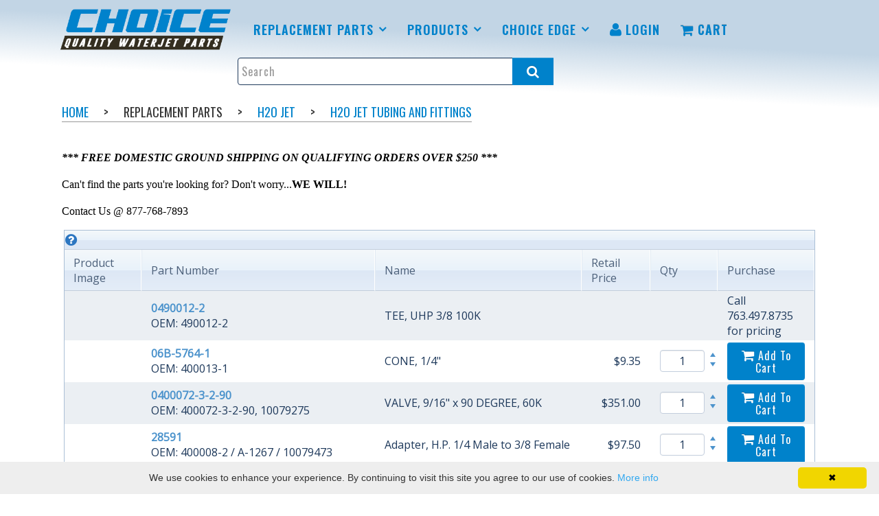

--- FILE ---
content_type: text/html; charset=utf-8
request_url: https://choicewaterjet.com/PublicStore/catalog/H2O-Tubing-and-Fittings,1196.aspx
body_size: 37186
content:

<!DOCTYPE html>
<html lang="en">
<head id="ctl00_ctl00_HeadSection"><meta http-equiv="X-UA-Compatible" content="IE=edge,chrome=1" /><meta name="description" content="This is a sample store front web site that interfaces with SyteLine allowing B2B and B2C customers to receive current pricing and order placement into SyteLine." /><meta name="keywords" content="LogicData,ishop,SyteLine web,SyteLine store" /><meta http-equiv="Content-Type" content="text/html; charset=utf-8" /><meta name="viewport" content="width=device-width, initial-scale=1.0, shrink-to-fit=no" /><title>
	H2O Jet Tubing and Fittings - Choice Waterjet Parts
</title><link rel="stylesheet" href="https://use.typekit.net/gfq3qlo.css?ver=1.3" type="text/css" media="all" /><link rel="icon" href="../MasterTemplates/Choice/favicon.ico" type="image/x-icon" /><link rel="shortcut icon" href="../MasterTemplates/Choice/favicon.ico" type="image/x-icon" /><link href="/PublicStore/Style/StyleBundle?v=xC4Y5aNNwFfeuLRp7EprlYweUMLoald4yV1QKJcURm41" rel="stylesheet"/>

    <!--Load controlstyles.css for the appropriate Skin in this placeholder using SkinControlModule-->
    <link rel="stylesheet" type="text/css" href="../MasterTemplates/Choice/skins/Windows7/v-636789216600000000/controlstyles.scss" />
    <!--Load client related scss-->
    <link href="/PublicStore/Style/ClientBundle?v=96xX2lvik87_w3nhYeP4snpr4GMvqcN0IJxntXk_C3g1" rel="stylesheet"/>
<link href="/PublicStore/Telerik.Web.UI.WebResource.axd?d=ACbp9dTbeoft2vtcM6z-tYMbizVelWJAYY2OzP6pN1oDrir3ETf1-Xb_k8W-brm0j0YUz7QyAg-z2yxUqmkUjaeDN1QGIdKt-dsk-nfEvcEF-9-eudZjHjKlEpXWV4txrLnfYRid-37qx_V0e9Bg_Q2&amp;t=638840874637275692&amp;compress=1&amp;_TSM_CombinedScripts_=%3b%3bTelerik.Web.UI%2c+Version%3d2020.1.219.45%2c+Culture%3dneutral%2c+PublicKeyToken%3d121fae78165ba3d4%3aen%3abb184598-9004-47ca-9e82-5def416be84b%3ad7e35272%3a505983de%3ab256253d%3a3e0dfe6c%3aa957bcf1%3a9503e2d4%3a5675d0e5%3a3920021%3a959c7879%3a62e8a487%3a70f64cac%3a45085116%3bTelerik.Web.UI.Skins%2c+Version%3d2020.1.219.45%2c+Culture%3dneutral%2c+PublicKeyToken%3d121fae78165ba3d4%3aen%3a040c4bb8-e670-47cf-afce-aa082cd4a880%3a9242daa9%3a1e925594%3a75bf3105%3aefb732c0%3a5ef63d80%3a835d24b8%3aa6f9f972%3a8d8ee7ef%3a8efaf5d2" type="text/css" rel="stylesheet" /></head>
<body>
	<!--<div class="back-grade"></div> -->
    <form name="aspnetForm" method="post" action="./H2O-Tubing-and-Fittings,1196.aspx" id="aspnetForm">
<div>
<input type="hidden" name="ctl00_ctl00_ctl11_TSSM" id="ctl00_ctl00_ctl11_TSSM" value="" />
<input type="hidden" name="ctl00_ctl00_Scriptmanager1_TSM" id="ctl00_ctl00_Scriptmanager1_TSM" value="" />
<input type="hidden" name="__EVENTTARGET" id="__EVENTTARGET" value="" />
<input type="hidden" name="__EVENTARGUMENT" id="__EVENTARGUMENT" value="" />

</div>

<script type="text/javascript">
//<![CDATA[
var theForm = document.forms['aspnetForm'];
if (!theForm) {
    theForm = document.aspnetForm;
}
function __doPostBack(eventTarget, eventArgument) {
    if (!theForm.onsubmit || (theForm.onsubmit() != false)) {
        theForm.__EVENTTARGET.value = eventTarget;
        theForm.__EVENTARGUMENT.value = eventArgument;
        theForm.submit();
    }
}
//]]>
</script>


<script src="/PublicStore/WebResource.axd?d=HvZsjlf4e1numIPMGQVynXlNyV22UtgZ8G-Q44FwstBFKEyqWPiMNgDXnH83toZ2yJQZ_HCvkg-ftoLQa9tbkBucf1OMOWV4Zru2MK1FsBg1&amp;t=638901356248157332" type="text/javascript"></script>


<script src="../client_scripts/ProductSkusGrid.js" type="text/javascript"></script>
<script src="/PublicStore/Telerik.Web.UI.WebResource.axd?_TSM_HiddenField_=ctl00_ctl00_Scriptmanager1_TSM&amp;compress=1&amp;_TSM_CombinedScripts_=%3b%3bSystem.Web.Extensions%2c+Version%3d4.0.0.0%2c+Culture%3dneutral%2c+PublicKeyToken%3d31bf3856ad364e35%3aen%3aa8328cc8-0a99-4e41-8fe3-b58afac64e45%3aea597d4b%3ab25378d2" type="text/javascript"></script>
<script src="/PublicStore/Telerik.Web.UI.WebResource.axd?_TSM_HiddenField_=ctl00_ctl00_Scriptmanager1_TSM&amp;compress=1&amp;_TSM_CombinedScripts_=%3b%3bTelerik.Web.UI%3aen%3abb184598-9004-47ca-9e82-5def416be84b%3a16e4e7cd%3af7645509%3a22a6274a%3a24ee1bba%3af46195d3" type="text/javascript"></script>
<script src="/PublicStore/Telerik.Web.UI.WebResource.axd?_TSM_HiddenField_=ctl00_ctl00_Scriptmanager1_TSM&amp;compress=1&amp;_TSM_CombinedScripts_=%3b%3bTelerik.Web.UI%2c+Version%3d2020.1.219.45%2c+Culture%3dneutral%2c+PublicKeyToken%3d121fae78165ba3d4%3aen%3abb184598-9004-47ca-9e82-5def416be84b%3aed16cbdc%3ac128760b%3a19620875%3a33715776%3a874f8ea2%3acda80b3%3a383e4ce8%3a4877f69a%3ab2e06756%3a92fe8ea0%3afa31b949%3a490a9d4e%3abd8f85e4%3a88144a7a%3a1e771326%3a8c2d243e%3a58366029%3a2003d0b8%3aaa288e2d%3ab092aa46%3ab7778d6c%3ae085fe68%3ae330518b%3ac8618e41%3ae4f8f289%3a1a73651d%3a16d8629e%3aa51ee93e%3a59462f1" type="text/javascript"></script>
<script src="../PublicServices/GenxService.asmx/js" type="text/javascript"></script>
    <a href="#" onclick="javascript:if($('#skipcontent').length>0)$('#skipcontent').focus();else{$('#main').focus();}" class="skiplink">Skip to Content</a>
    
        
        <script type="text/javascript">
//<![CDATA[
Sys.WebForms.PageRequestManager._initialize('ctl00$ctl00$Scriptmanager1', 'aspnetForm', ['tctl00$ctl00$MasterRadToolTipManagerRTMPanel','','tctl00$ctl00$ctl00$ctl00$MainContent$MainContent$CategoryInfo1$ctl00$ThemedControlModule1$ThemeThemedControlModule1$ProductListGridPanel','','tctl00$ctl00$ctl00$ctl00$MainContent$MainContent$CategoryInfo1$ctl00$ThemedControlModule1$ThemeThemedControlModule1$SharedCalendarPanel','','tctl00$ctl00$MasterRadAjaxManagerSU',''], ['ctl00$ctl00$MainContent$MainContent$CategoryInfo1$ctl00$ThemedControlModule1$ThemeThemedControlModule1$ProductListGrid',''], [], 90, 'ctl00$ctl00');
//]]>
</script>




    <!-- 2020.1.219.45 --><div id="ctl00_ctl00_MasterRadAjaxManagerSU">
	<span id="ctl00_ctl00_MasterRadAjaxManager" style="display:none;"></span>
</div>
    <div id="ctl00_ctl00_MasterRadToolTipManager" style="display:none;position:absolute;">
	<div id="ctl00_ctl00_MasterRadToolTipManagerRTMPanel">

	</div><input id="ctl00_ctl00_MasterRadToolTipManager_ClientState" name="ctl00_ctl00_MasterRadToolTipManager_ClientState" type="hidden" />
</div>
    
    <div id="RadToolTipElement">
    </div>
    <script type="text/javascript">
		function getRadToolTipManager() {
            var tooltipManager = $find("ctl00_ctl00_MasterRadToolTipManager");
            return tooltipManager;
        }
        function getRadToolTipElement() {
            var tooltipElement = $get("RadToolTipElement");
            return tooltipElement;
        }
    </script>
    <div id="ctl00_ctl00_PublicStoreClientWindowManager_StoreClientWindowManager" style="z-index:7001;display:none;">
	<div id="ctl00_ctl00_PublicStoreClientWindowManager_StoreClientWindowManager_alerttemplate" style="display:none;">
		<div class="rwDialog rwAlertDialog">
			<div class="rwDialogContent">
				<div class="rwDialogMessage">{1}</div>
			</div>
			<div class="rwDialogButtons">
				<button type="button" class="rwOkBtn" onclick="$find('{0}').close(true); return false;">##LOC[OK]##</button>
			</div>
		</div>
		</div><div id="ctl00_ctl00_PublicStoreClientWindowManager_StoreClientWindowManager_prompttemplate" style="display:none;">
		<div class="rwDialog rwPromptDialog">
			<div class="rwDialogContent">
				<div class="rwDialogMessage">{1}</div>
				<div class="rwPromptInputContainer">
					<script type="text/javascript">
						function RadWindowprompt_detectenter(id, ev, input) {
							if (!ev) ev = window.event;
							if (ev.keyCode == 13) {
								var but = input.parentNode.parentNode.parentNode.getElementsByTagName("button")[0];
								if (but) {
									if (but.click) {
										but.click();
									}
									else if (but.onclick) {
										but.focus();
										var click = but.onclick;
										but.onclick = null;
										if (click) click.call(but);
									}
								}
								return false;
							}
							else return true;
						}
					</script>
					<input title="Enter Value" onkeydown="return RadWindowprompt_detectenter('{0}', event, this);" type="text" class="rwPromptInput radPreventDecorate" value="{2}" />
				</div>
			</div>
			<div class="rwDialogButtons">
				<button type="button" class="rwOkBtn" onclick="$find('{0}').close(this.parentNode.parentNode.getElementsByTagName('input')[0].value); return false;">##LOC[OK]##</button>
				<button type="button" class="rwCancelBtn" onclick="$find('{0}').close(null); return false;">##LOC[Cancel]##</button>
			</div>
		</div>
		</div><div id="ctl00_ctl00_PublicStoreClientWindowManager_StoreClientWindowManager_confirmtemplate" style="display:none;">
		<div class="rwDialog rwConfirmDialog">
			<div class="rwDialogContent">
				<div class="rwDialogMessage">{1}</div>
			</div>
			<div class="rwDialogButtons">
				<button type="button" class="rwOkBtn" onclick="$find('{0}').close(true); return false;">##LOC[OK]##</button>
				<button type="button" class="rwCancelBtn" onclick="$find('{0}').close(false); return false;">##LOC[Cancel]##</button>
			</div>
		</div>
		</div><input id="ctl00_ctl00_PublicStoreClientWindowManager_StoreClientWindowManager_ClientState" name="ctl00_ctl00_PublicStoreClientWindowManager_StoreClientWindowManager_ClientState" type="hidden" />
</div>

        <div class="row-fluid">
            <div class="span12">
				
				<header id="ctl00_ctl00_Header" class="heading">
					
					<div id="UserStatusBar" class="back-grade">
                        <div class="">
                            
							<div class="header-content card-bg">
								
								<div class="topmenu">
									
<div class="ThemedControlModule">
    

<style>
	.topmenu .icn.icn-account a:before {
		background: url('../MasterTemplates/Choice/Style/images/Icons/user.svg');
	}
	.topmenu .icn.icn-cart a:before {
		background: url('../MasterTemplates/Choice/Style/images/Icons/shopping-cart.svg');
	}
	.topmenu .icn.icn-search a:before {
		background: url('../MasterTemplates/Choice/Style/images/Icons/search.svg');
	}
</style>
<div class="MainMenuControl">
    <nav aria-label="main menu">
        <div id="ctl00_ctl00_SiteNavigationMenu_ThemeSiteNavigationMenu_RadSiteMenu" class="RadNavigation RadNavigation_Windows7">
	<div class="rnvRootGroupWrapper">
		<ul class="rnvRootGroup rnvGroup">
			<li class="rnvItem rnvFirst logo"><a class="rnvRootLink rnvLink" href="../Default.aspx"><img alt="" src="/PublicStore/images/assets/Image/HomePage/choice-logo-white.png" class="radImage" /></a></li><li class="rnvItem  icn icn-cart"><div class="rnvRootLink rnvLink rnvTemplate">
				
						
<div class="ThemedControlModule">
    
<script type="text/javascript">
	$( document ).ready(function() {
		update_cart_button();
	});
	
	function update_cart_button () {
		var cart_text = "0 item(s) $0.00";
		var has_cart = cart_text[0] != "0";
		console.log(has_cart);
		
		if (window.location.href == 'https://choicewaterjet.com/PublicStore/Basket/ShoppingCart.aspx' || window.location.pathname == '/PublicStore/Checkout/CheckoutWizard.aspx') {
			$('button.CartTotalHeader').removeClass('button--cta');
		}
		else {
			if (has_cart) {
				$('button.CartTotalHeader').addClass('button--cta');
			}
			else {
				$('button.CartTotalHeader').removeClass('button--cta');
			}
		}
	}
</script>
<button class="CartTotalHeader" onclick="window.location.href='https://choicewaterjet.com/PublicStore/Basket/ShoppingCart.aspx'" type="button">
		<i class="fa fa-shopping-cart"></i>
		<span>Cart</span>
		<!--<span id="ctl00_ctl00_SiteNavigationMenu_ThemeSiteNavigationMenu_ctl03_CartModule_ThemeCartModule_ValueText">
			0 item(s) $0.00</span>-->
		</button>

</div>

					
			</div></li><li class="rnvItem  icn icn-account"><div class="rnvRootLink rnvLink rnvTemplate">
				
						
<div class="ThemedControlModule">
    
<div class="UserStatusModule">
    
            <a id="ctl00_ctl00_SiteNavigationMenu_ThemeSiteNavigationMenu_ctl02_ThemedControlModule_ThemeThemedControlModule_LoginView1_HyperLink1" href="../Profile/login.aspx">
                <i class="fa fa-user"></i>&thinsp;<span>Login</span>
            </a>
        
    
</div>

</div>

					
			</div></li><li class="rnvItem rnvSelected c_99"><span class="rnvRootLink rnvLink"><span class="rnvText"><span class="sr-only">Home, </span>Replacement Parts</span><span class="rnvToggle radIcon"></span></span><div class="rnvSlide">
				<div class="radPopup rnvPopup">
					<ul class="rnvUL">
						<li class="rnvItem rnvFirst c_1203"><a class="rnvLink" href="../pages/Promotions.aspx"><span class="rnvText"><span class="sr-only">Replacement Parts, </span>Current Promotions</span></a></li><li class="rnvItem  c_101"><a class="rnvLink" href="Flow,101.aspx"><span class="rnvText"><span class="sr-only">Replacement Parts, </span>Flow</span><span class="rnvToggle radIcon"></span></a><div class="rnvSlide">
							<div class="radPopup rnvPopup">
								<ul class="rnvUL">
									<li class="rnvItem rnvFirst c_114"><a class="rnvLink" href="Flow-Nozzles,114.aspx"><span class="rnvText"><span class="sr-only">Flow, </span>Flow Nozzles</span><span class="rnvToggle radIcon"></span></a><div class="rnvSlide">
										<div class="radPopup rnvPopup">
											<ul class="rnvUL">
												<li class="rnvItem rnvFirst c_115"><a class="rnvLink" href="Flow-Nozzles-Standard-Life,115.aspx"><span class="rnvText"><span class="sr-only">Flow Nozzles, </span>Flow Nozzles - Standard Life</span></a></li><li class="rnvItem  c_116"><a class="rnvLink" href="Flow-Nozzles-Ultra-Life,116.aspx"><span class="rnvText"><span class="sr-only">Flow Nozzles, </span>Flow Nozzles - Ultra Life</span></a></li><li class="rnvItem rnvLast c_1205"><a class="rnvLink" href="Flow-Nozzles-Premium-Life,1205.aspx"><span class="rnvText"><span class="sr-only">Flow Nozzles, </span>Flow Nozzles - Premium Life</span></a></li>
											</ul>
										</div>
									</div></li><li class="rnvItem  c_117"><a class="rnvLink" href="Flow-Orifices,117.aspx"><span class="rnvText"><span class="sr-only">Flow, </span>Flow Orifices</span><span class="rnvToggle radIcon"></span></a><div class="rnvSlide">
										<div class="radPopup rnvPopup">
											<ul class="rnvUL">
												<li class="rnvItem rnvFirst c_144"><a class="rnvLink" href="Low-Mass,144.aspx"><span class="rnvText"><span class="sr-only">Flow Orifices, </span>Low Mass</span></a></li><li class="rnvItem  c_145"><a class="rnvLink" href="Paser-1-2,145.aspx"><span class="rnvText"><span class="sr-only">Flow Orifices, </span>Paser 1 & 2</span></a></li><li class="rnvItem  c_146"><a class="rnvLink" href="Paser-3,146.aspx"><span class="rnvText"><span class="sr-only">Flow Orifices, </span>Paser 3</span></a></li><li class="rnvItem  c_147"><a class="rnvLink" href="Paser-3-ECL,147.aspx"><span class="rnvText"><span class="sr-only">Flow Orifices, </span>Paser 3 & ECL</span></a></li><li class="rnvItem rnvLast c_148"><a class="rnvLink" href="Paser-4,148.aspx"><span class="rnvText"><span class="sr-only">Flow Orifices, </span>Paser 4</span></a></li>
											</ul>
										</div>
									</div></li><li class="rnvItem  c_140"><a class="rnvLink" href="Flow-Cutting-Head-Parts,140.aspx"><span class="rnvText"><span class="sr-only">Flow, </span>Flow Cutting Head Parts</span><span class="rnvToggle radIcon"></span></a><div class="rnvSlide">
										<div class="radPopup rnvPopup">
											<ul class="rnvUL">
												<li class="rnvItem rnvFirst c_113"><a class="rnvLink" href="Cutting-Head-Parts,113.aspx"><span class="rnvText"><span class="sr-only">Flow Cutting Head Parts, </span>Cutting Head Parts</span></a></li><li class="rnvItem  c_110"><a class="rnvLink" href="OnOff-Valve-Parts-Std-body,110.aspx"><span class="rnvText"><span class="sr-only">Flow Cutting Head Parts, </span>On\Off Valve Parts-Std body</span></a></li><li class="rnvItem  c_111"><a class="rnvLink" href="OnOff-Valve-Parts-long-body,111.aspx"><span class="rnvText"><span class="sr-only">Flow Cutting Head Parts, </span>On\Off Valve Parts-long body</span></a></li><li class="rnvItem rnvLast c_112"><a class="rnvLink" href="OnOff-Valve-Parts-mini-valve,112.aspx"><span class="rnvText"><span class="sr-only">Flow Cutting Head Parts, </span>On\Off Valve Parts-mini valve</span></a></li>
											</ul>
										</div>
									</div></li><li class="rnvItem  c_108"><a class="rnvLink" href="Flow-Bleed-Down-Parts,108.aspx"><span class="rnvText"><span class="sr-only">Flow, </span>Flow Bleed Down Parts</span></a></li><li class="rnvItem  c_107"><a class="rnvLink" href="Flow-Check-Valve-Parts,107.aspx"><span class="rnvText"><span class="sr-only">Flow, </span>Flow Check Valve Parts</span></a></li><li class="rnvItem  c_118"><a class="rnvLink" href="Flow-Swivel-Parts,118.aspx"><span class="rnvText"><span class="sr-only">Flow, </span>Flow Swivel Parts</span></a></li><li class="rnvItem  c_106"><a class="rnvLink" href="Flow-Pump-Parts,106.aspx"><span class="rnvText"><span class="sr-only">Flow, </span>Flow Pump Parts</span><span class="rnvToggle radIcon"></span></a><div class="rnvSlide">
										<div class="radPopup rnvPopup">
											<ul class="rnvUL">
												<li class="rnvItem rnvFirst c_141"><a class="rnvLink" href="Pump-Parts,141.aspx"><span class="rnvText"><span class="sr-only">Flow Pump Parts, </span>Pump Parts</span></a></li><li class="rnvItem rnvLast c_142"><a class="rnvLink" href="Kits,142.aspx"><span class="rnvText"><span class="sr-only">Flow Pump Parts, </span>Kits</span></a></li>
											</ul>
										</div>
									</div></li><li class="rnvItem  c_119"><a class="rnvLink" href="Flow-Misc-Parts,119.aspx"><span class="rnvText"><span class="sr-only">Flow, </span>Flow Misc Parts</span></a></li><li class="rnvItem rnvLast c_1202"><a class="rnvLink" href="Flow-Abrasive-Hopper-Parts,1202.aspx"><span class="rnvText"><span class="sr-only">Flow, </span>Flow Abrasive Hopper Parts</span></a></li>
								</ul>
							</div>
						</div></li><li class="rnvItem  c_103"><a class="rnvLink" href="Omax,103.aspx"><span class="rnvText"><span class="sr-only">Replacement Parts, </span>Omax</span><span class="rnvToggle radIcon"></span></a><div class="rnvSlide">
							<div class="radPopup rnvPopup">
								<ul class="rnvUL">
									<li class="rnvItem rnvFirst c_130"><a class="rnvLink" href="Omax-Equivalent-Nozzles,130.aspx"><span class="rnvText"><span class="sr-only">Omax, </span>Omax Equivalent Nozzles</span></a></li><li class="rnvItem  c_129"><a class="rnvLink" href="Omax-Equivalent-Orifices,129.aspx"><span class="rnvText"><span class="sr-only">Omax, </span>Omax Equivalent Orifices</span></a></li><li class="rnvItem  c_128"><a class="rnvLink" href="Omax-Equivalent-Cutting-Head-Parts,128.aspx"><span class="rnvText"><span class="sr-only">Omax, </span>Omax Equivalent Cutting Head Parts</span></a></li><li class="rnvItem  c_127"><a class="rnvLink" href="Omax-Equivalent-Pump-Parts,127.aspx"><span class="rnvText"><span class="sr-only">Omax, </span>Omax Equivalent Pump Parts</span></a></li><li class="rnvItem  c_1190"><a class="rnvLink" href="Omax-Equivalent-High-Pressure-Fittings,1190.aspx"><span class="rnvText"><span class="sr-only">Omax, </span>Omax Equivalent High Pressure Fittings</span></a></li><li class="rnvItem rnvLast c_131"><a class="rnvLink" href="Omax-Equivalent-Misc,131.aspx"><span class="rnvText"><span class="sr-only">Omax, </span>Omax Equivalent Misc.</span></a></li>
								</ul>
							</div>
						</div></li><li class="rnvItem  c_102"><a class="rnvLink" href="KMT,102.aspx"><span class="rnvText"><span class="sr-only">Replacement Parts, </span>KMT</span><span class="rnvToggle radIcon"></span></a><div class="rnvSlide">
							<div class="radPopup rnvPopup">
								<ul class="rnvUL">
									<li class="rnvItem rnvFirst c_123"><a class="rnvLink" href="KMT-Nozzles,123.aspx"><span class="rnvText"><span class="sr-only">KMT, </span>KMT Nozzles</span></a></li><li class="rnvItem  c_124"><a class="rnvLink" href="KMT-Orifices,124.aspx"><span class="rnvText"><span class="sr-only">KMT, </span>KMT Orifices</span></a></li><li class="rnvItem  c_121"><a class="rnvLink" href="KMT-Check-Valve-Parts,121.aspx"><span class="rnvText"><span class="sr-only">KMT, </span>KMT Check Valve Parts</span></a></li><li class="rnvItem  c_122"><a class="rnvLink" href="KMT-Valve-Parts,122.aspx"><span class="rnvText"><span class="sr-only">KMT, </span>KMT Valve Parts</span></a></li><li class="rnvItem  c_125"><a class="rnvLink" href="KMT-Swivel-Parts,125.aspx"><span class="rnvText"><span class="sr-only">KMT, </span>KMT Swivel Parts</span></a></li><li class="rnvItem  c_120"><a class="rnvLink" href="KMT-Pump-Parts,120.aspx"><span class="rnvText"><span class="sr-only">KMT, </span>KMT Pump Parts</span></a></li><li class="rnvItem rnvLast c_126"><a class="rnvLink" href="KMT-Misc,126.aspx"><span class="rnvText"><span class="sr-only">KMT, </span>KMT Misc</span></a></li>
								</ul>
							</div>
						</div></li><li class="rnvItem rnvSelected c_143"><a class="rnvLink" href="H2O-Jet,143.aspx"><span class="rnvText"><span class="sr-only">Replacement Parts, </span>H2O Jet</span><span class="rnvToggle radIcon"></span></a><div class="rnvSlide">
							<div class="radPopup rnvPopup">
								<ul class="rnvUL">
									<li class="rnvItem rnvFirst c_1191"><a class="rnvLink" href="H2O-Jet-Nozzles,1191.aspx"><span class="rnvText"><span class="sr-only">H2O Jet, </span>H2O Jet Nozzles</span><span class="rnvToggle radIcon"></span></a><div class="rnvSlide">
										<div class="radPopup rnvPopup">
											<ul class="rnvUL">
												<li class="rnvItem rnvFirst c_1206"><a class="rnvLink" href="H2O-Jet-Nozzles-Standard-Life,1206.aspx"><span class="rnvText"><span class="sr-only">H2O Jet Nozzles, </span>H2O Jet Nozzles - Standard Life</span></a></li><li class="rnvItem  c_1207"><a class="rnvLink" href="H2O-Jet-Nozzles-Ultra-Life,1207.aspx"><span class="rnvText"><span class="sr-only">H2O Jet Nozzles, </span>H2O Jet Nozzles - Ultra Life</span></a></li><li class="rnvItem rnvLast c_1208"><a class="rnvLink" href="H2O-Jet-Nozzles-Premium-Life,1208.aspx"><span class="rnvText"><span class="sr-only">H2O Jet Nozzles, </span>H2O Jet Nozzles - Premium Life</span></a></li>
											</ul>
										</div>
									</div></li><li class="rnvItem  c_1192"><a class="rnvLink" href="H2O-Jet-Orifices,1192.aspx"><span class="rnvText"><span class="sr-only">H2O Jet, </span>H2O Jet Orifices</span></a></li><li class="rnvItem  c_1193"><a class="rnvLink" href="H2O-Jet-Cutting-Head-Parts,1193.aspx"><span class="rnvText"><span class="sr-only">H2O Jet, </span>H2O Jet Cutting Head Parts</span></a></li><li class="rnvItem  c_1194"><a class="rnvLink" href="H2O-Jet-OnOff-Valve-Parts,1194.aspx"><span class="rnvText"><span class="sr-only">H2O Jet, </span>H2O Jet On/Off Valve Parts</span></a></li><li class="rnvItem  c_1195"><a class="rnvLink" href="H2O-Jet-Pump-Parts,1195.aspx"><span class="rnvText"><span class="sr-only">H2O Jet, </span>H2O Jet Pump Parts</span></a></li><li class="rnvItem rnvLast rnvSelected c_1196"><a class="rnvLink" href="H2O-Jet-Tubing-and-Fittings,1196.aspx"><span class="rnvText"><span class="sr-only">H2O Jet, </span>H2O Jet Tubing and Fittings</span></a></li>
								</ul>
							</div>
						</div></li><li class="rnvItem  c_104"><a class="rnvLink" href="WSI,104.aspx"><span class="rnvText"><span class="sr-only">Replacement Parts, </span>WSI</span><span class="rnvToggle radIcon"></span></a><div class="rnvSlide">
							<div class="radPopup rnvPopup">
								<ul class="rnvUL">
									<li class="rnvItem rnvFirst c_137"><a class="rnvLink" href="WSI-Equivalent-Nozzles,137.aspx"><span class="rnvText"><span class="sr-only">WSI, </span>WSI Equivalent Nozzles</span><span class="rnvToggle radIcon"></span></a><div class="rnvSlide">
										<div class="radPopup rnvPopup">
											<ul class="rnvUL">
												<li class="rnvItem rnvFirst c_1209"><a class="rnvLink" href="WSI-Equivalent-Nozzles-Standard-Life,1209.aspx"><span class="rnvText"><span class="sr-only">WSI Equivalent Nozzles, </span>WSI Equivalent Nozzles - Standard Life</span></a></li><li class="rnvItem  c_1210"><a class="rnvLink" href="WSI-Equivalent-Nozzles-Ultra-Life,1210.aspx"><span class="rnvText"><span class="sr-only">WSI Equivalent Nozzles, </span>WSI Equivalent Nozzles - Ultra Life</span></a></li><li class="rnvItem rnvLast c_1211"><a class="rnvLink" href="WSI-Equivalent-Nozzles-Premium-Life,1211.aspx"><span class="rnvText"><span class="sr-only">WSI Equivalent Nozzles, </span>WSI Equivalent Nozzles - Premium Life</span></a></li>
											</ul>
										</div>
									</div></li><li class="rnvItem  c_136"><a class="rnvLink" href="WSI-Equivalent-Orifices,136.aspx"><span class="rnvText"><span class="sr-only">WSI, </span>WSI Equivalent Orifices</span></a></li><li class="rnvItem  c_135"><a class="rnvLink" href="WSI-Equivalent-OnOff-Valve-Parts,135.aspx"><span class="rnvText"><span class="sr-only">WSI, </span>WSI Equivalent On/Off Valve Parts</span></a></li><li class="rnvItem  c_134"><a class="rnvLink" href="WSI-Equivalent-Bleed-Down-Valve-Parts,134.aspx"><span class="rnvText"><span class="sr-only">WSI, </span>WSI Equivalent Bleed Down Valve Parts</span></a></li><li class="rnvItem  c_133"><a class="rnvLink" href="WSI-Equivalent-Check-Valve-Parts,133.aspx"><span class="rnvText"><span class="sr-only">WSI, </span>WSI Equivalent Check Valve Parts</span></a></li><li class="rnvItem rnvLast c_132"><a class="rnvLink" href="WSI-Equivalent-Pump-Parts,132.aspx"><span class="rnvText"><span class="sr-only">WSI, </span>WSI Equivalent Pump Parts</span></a></li>
								</ul>
							</div>
						</div></li><li class="rnvItem  c_100"><a class="rnvLink" href="Ebbco,100.aspx"><span class="rnvText"><span class="sr-only">Replacement Parts, </span>Ebbco</span><span class="rnvToggle radIcon"></span></a><div class="rnvSlide">
							<div class="radPopup rnvPopup">
								<ul class="rnvUL">
									<li class="rnvItem rnvFirst c_1199"><a class="rnvLink" href="Ebbco-Abrasive-Removal,1199.aspx"><span class="rnvText"><span class="sr-only">Ebbco, </span>Ebbco Abrasive Removal</span></a></li><li class="rnvItem  c_1200"><a class="rnvLink" href="Ebbco-Closed-Loop-Filtration,1200.aspx"><span class="rnvText"><span class="sr-only">Ebbco, </span>Ebbco Closed Loop Filtration</span></a></li><li class="rnvItem rnvLast c_1201"><a class="rnvLink" href="Ebbco-Settling-Weirs,1201.aspx"><span class="rnvText"><span class="sr-only">Ebbco, </span>Ebbco Settling Weirs</span></a></li>
								</ul>
							</div>
						</div></li><li class="rnvItem  c_161"><a class="rnvLink" href="Tubing-Fittings-and-Tools,161.aspx"><span class="rnvText"><span class="sr-only">Replacement Parts, </span>Tubing, Fittings, and Tools</span><span class="rnvToggle radIcon"></span></a><div class="rnvSlide">
							<div class="radPopup rnvPopup">
								<ul class="rnvUL">
									<li class="rnvItem rnvFirst c_184"><a class="rnvLink" href="High-Pressure-Hoses,184.aspx"><span class="rnvText"><span class="sr-only">Tubing, Fittings, and Tools, </span>High Pressure Hoses</span></a></li><li class="rnvItem  c_185"><a class="rnvLink" href="60-ksi-Tubing-and-Fittings,185.aspx"><span class="rnvText"><span class="sr-only">Tubing, Fittings, and Tools, </span>60 ksi Tubing and Fittings</span></a></li><li class="rnvItem  c_186"><a class="rnvLink" href="100ksi-Tubing-and-Fittings,186.aspx"><span class="rnvText"><span class="sr-only">Tubing, Fittings, and Tools, </span>100ksi Tubing and Fittings</span></a></li><li class="rnvItem rnvLast c_187"><a class="rnvLink" href="Tubing-Tools,187.aspx"><span class="rnvText"><span class="sr-only">Tubing, Fittings, and Tools, </span>Tubing Tools</span></a></li>
								</ul>
							</div>
						</div></li><li class="rnvItem  c_169"><a class="rnvLink" target="_blank" href="Waterjet-Bricks,169.aspx"><span class="rnvText"><span class="sr-only">Replacement Parts, </span>Waterjet Bricks</span></a></li><li class="rnvItem  c_1188"><a class="rnvLink" href="Lubricants,1188.aspx"><span class="rnvText"><span class="sr-only">Replacement Parts, </span>Lubricants</span></a></li><li class="rnvItem rnvLast c_151"><a class="rnvLink" href="Miscellaneous-Parts,151.aspx"><span class="rnvText"><span class="sr-only">Replacement Parts, </span>Miscellaneous Parts</span></a></li>
					</ul>
				</div>
			</div></li><li class="rnvItem  c_139"><span class="rnvRootLink rnvLink"><span class="rnvText"><span class="sr-only">Home, </span>Products</span><span class="rnvToggle radIcon"></span></span><div class="rnvSlide">
				<div class="radPopup rnvPopup">
					<ul class="rnvUL">
						<li class="rnvItem rnvFirst c_170"><a class="rnvLink" href="New-Equipment,170.aspx"><span class="rnvText"><span class="sr-only">Products, </span>New Equipment</span><span class="rnvToggle radIcon"></span></a><div class="rnvSlide">
							<div class="radPopup rnvPopup">
								<ul class="rnvUL">
									<li class="rnvItem rnvFirst c_174"><a class="rnvLink" target="_blank" href="https://jetedgewaterjets.com/products/#product-pumps"><span class="rnvText"><span class="sr-only">New Equipment, </span>High Pressure Pumps</span></a></li><li class="rnvItem  c_175"><a class="rnvLink" target="_blank" href="https://jetedgewaterjets.com/products/#product-systems"><span class="rnvText"><span class="sr-only">New Equipment, </span>Motion Systems</span></a></li><li class="rnvItem  c_1187"><a class="rnvLink" target="_blank" href="https://jetedgewaterjets.com/products/#environmental-systems"><span class="rnvText"><span class="sr-only">New Equipment, </span>Abrasive Hoppers</span></a></li><li class="rnvItem  c_176"><a class="rnvLink" target="_blank" href="https://jetedgewaterjets.com/products/#environmental-systems"><span class="rnvText"><span class="sr-only">New Equipment, </span>Filtration Systems</span></a></li><li class="rnvItem  c_177"><a class="rnvLink" target="_blank" href="https://jetedgewaterjets.com/products/#environmental-systems"><span class="rnvText"><span class="sr-only">New Equipment, </span>Chillers</span></a></li><li class="rnvItem rnvLast c_178"><a class="rnvLink" target="_blank" href="https://jetedgewaterjets.com/products/#environmental-systems"><span class="rnvText"><span class="sr-only">New Equipment, </span>Garnet Removal</span></a></li>
								</ul>
							</div>
						</div></li><li class="rnvItem rnvLast c_171"><a class="rnvLink" target="_blank" href="https://jetedgewaterjets.com/used-waterjet-equipment/"><span class="rnvText"><span class="sr-only">Products, </span>Used Equipment</span></a></li>
					</ul>
				</div>
			</div></li><li class="rnvItem rnvLast c_158"><a class="rnvRootLink rnvLink" href="Choice-Edge,158.aspx"><span class="rnvText"><span class="sr-only">Home, </span>Choice Edge</span><span class="rnvToggle radIcon"></span></a><div class="rnvSlide">
				<div class="radPopup rnvPopup">
					<ul class="rnvUL">
						<li class="rnvItem rnvFirst p_pages_Use_aspx"><a class="rnvLink" href="../pages/Use.aspx"><span class="rnvText"><span class="sr-only">Choice Edge, </span>How to Use this Site</span></a></li><li class="rnvItem  p_pages_Request_aspx"><a class="rnvLink" href="../pages/Request.aspx"><span class="rnvText"><span class="sr-only">Choice Edge, </span>Request a Business Account</span></a></li><li class="rnvItem  c_155"><a class="rnvLink" href="../ContactUs.aspx?msgtype=1"><span class="rnvText"><span class="sr-only">Choice Edge, </span>Can't find It? - Contact Us</span></a></li><li class="rnvItem  p_pages_Terms_aspx"><a class="rnvLink" href="../pages/Terms.aspx"><span class="rnvText"><span class="sr-only">Choice Edge, </span>Terms and Conditions</span></a></li><li class="rnvItem rnvLast p_pages_Promotions_aspx"><a class="rnvLink" href="../pages/Promotions.aspx"><span class="rnvText"><span class="sr-only">Choice Edge, </span>Promotions</span></a></li>
					</ul>
				</div>
			</div></li>
		</ul>
	</div><div class="rnvHiddenGroups">
		
	</div><input id="ctl00_ctl00_SiteNavigationMenu_ThemeSiteNavigationMenu_RadSiteMenu_ClientState" name="ctl00_ctl00_SiteNavigationMenu_ThemeSiteNavigationMenu_RadSiteMenu_ClientState" type="hidden" />
</div>
		<div id="ctl00_ctl00_SiteNavigationMenu_ThemeSiteNavigationMenu_SearchBar_SearchPanel" class="SearchModule" role="search" onkeypress="javascript:return WebForm_FireDefaultButton(event, &#39;ctl00_ctl00_SiteNavigationMenu_ThemeSiteNavigationMenu_SearchBar_SearchButton&#39;)">
	
        
        
               
        <input name="ctl00$ctl00$SiteNavigationMenu$ThemeSiteNavigationMenu$SearchBar$Search" type="text" id="ctl00_ctl00_SiteNavigationMenu_ThemeSiteNavigationMenu_SearchBar_Search" class="searchbar" autocomplete="off" placeholder="Search" aria-label="Enter search text and press enter, or click the search button, to search all products." style="width:100%;" />
        <button type="button" name="ctl00$ctl00$SiteNavigationMenu$ThemeSiteNavigationMenu$SearchBar$SearchButton" value="" onclick="javascript:__doPostBack(&#39;ctl00$ctl00$SiteNavigationMenu$ThemeSiteNavigationMenu$SearchBar$SearchButton&#39;,&#39;&#39;)" id="ctl00_ctl00_SiteNavigationMenu_ThemeSiteNavigationMenu_SearchBar_SearchButton" class="searchgobutton fa fa-search" aria-label="Search all products."><span></span></button>
        
    
</div>

    </nav>
</div>
<script type="text/javascript">
    function MainMenuControlOnClientLoad(sender) {
        sender.set_minWidth(0);
    }
</script>

</div>

								</div>
							</div>
                        </div>
                    </div>
                    <div>
						<div id="ctl00_ctl00_HeaderSection">
							
						</div>
                    </div>
                </header>
                
                <div class="container site-width master--container">
                    <div id="AjaxMessage" class="hint" style="top: 200px; visibility: hidden; color: black; display: inline">
                    </div>
                    <div class="row-fluid">
                        <div class="span12">
                            <div class="mastercontent">
                                <div id="contentwrapper">
                                    
                                    
<div class="ErrorModule" aria-live="assertive" role="alert">

</div>
                                    <main id="main" tabindex="-1">
                                        
    <div id="ctl00_ctl00_MainContent_ContentHeadingContainer" class="contentheadingcontainer">
    
<div class="ErrorModule" aria-live="assertive" role="alert">

</div>

            <div style="float: left;">
                <div class="breadcrumbheadingcontainer headingcontainter">
                    
<div class="BreadcrumbModule">
    <span id="ctl00_ctl00_MainContent_BreadcrumbModule1_StoreSiteMap"><span>
            <a id="ctl00_ctl00_MainContent_BreadcrumbModule1_StoreSiteMap_ctl00_HyperLink1" href="../">Home</a>
       </span><span>&emsp;>&emsp;</span><span>
            Replacement Parts
            
        </span><span>&emsp;>&emsp;</span><span>
            
            <a href="H2O-Jet,143.aspx">H2O Jet</a>
        </span><span>&emsp;>&emsp;</span><span>
            
            <a href="H2O-Jet-Tubing-and-Fittings,1196.aspx">H2O Jet Tubing and Fittings</a>
        </span></span>
    <span id="ctl00_ctl00_MainContent_BreadcrumbModule1_StoreStaticSiteMap"></span>
</div>
                </div>
            </div>
            
            <div class="maincontent">
                
                <div id="skipcontent" tabindex="-1">
                    
    
<!--<h1 class="heading">H2O Jet Tubing and Fittings</h1>-->
<div class="SimpleEditor Everything_Description">
	<p style="font-family: 'Times New Roman'; font-size: medium; letter-spacing: normal;"><span style="font-family: Tahoma; font-size: 16px;"><strong><em>*** FREE DOMESTIC GROUND SHIPPING ON QUALIFYING ORDERS OVER $250 ***</em></strong></span></p>
<p style="font-family: 'Times New Roman'; font-size: medium; letter-spacing: normal;"><span style="font-family: Tahoma; font-size: 16px;">Can't find the parts you're looking for?&nbsp;Don't worry...<strong>WE WILL!&nbsp;</strong></span></p>
<p style="font-family: 'Times New Roman'; font-size: medium; letter-spacing: normal;"><span style="font-family: Tahoma; font-size: 16px;">Contact Us @ 877-768-7893</span></p>

</div>

<div class="ThemedControlModule">
    
<style type="text/css">
    .SkuGridModule .pointer {
        cursor: pointer !important;
    }
</style>

<div class="SkuGridModule">
    <div class="tooltips">
        
            
    </div>
    <div class="productlist">
        
        

        <div class="RadAjaxPanel" id="ctl00_ctl00_ctl00_ctl00_MainContent_MainContent_CategoryInfo1_ctl00_ThemedControlModule1_ThemeThemedControlModule1_ProductListGridPanel">
	<div id="ctl00_ctl00_MainContent_MainContent_CategoryInfo1_ctl00_ThemedControlModule1_ThemeThemedControlModule1_ProductListGrid" class="RadGrid RadGrid_Windows7">

		<div id="ctl00_ctl00_MainContent_MainContent_CategoryInfo1_ctl00_ThemedControlModule1_ThemeThemedControlModule1_ProductListGrid_GridData" class="rgDataDiv" style="overflow-x:auto;overflow-y:auto;width:100%;height:300px;">

	<table class="rgMasterTable" summary="Grid table view level . Contains flat or hierarchical data represented in a tabular manner." border="0" id="ctl00_ctl00_MainContent_MainContent_CategoryInfo1_ctl00_ThemedControlModule1_ThemeThemedControlModule1_ProductListGrid_ctl00" style="width:100%;table-layout:auto;empty-cells:show;">
		<colgroup>
		<col  />
		<col  />
		<col  />
		<col  />
		<col  />
		<col  />
	</colgroup>
<thead>
			<tr class="rgCommandRow">
				<td class="rgCommandCell" colspan="6">
                    <a href="#" id="InfoImage">
                        <span class="sr-only">H2O Jet Tubing and Fittings. About this grid.</span>
                        <div class="bg"></div>
                        <i class="fa fa-question-circle"></i>
                    </a>
                    
                    <div id="ctl00_ctl00_MainContent_MainContent_CategoryInfo1_ctl00_ThemedControlModule1_ThemeThemedControlModule1_ProductListGrid_ctl00_ctl02_ctl00_RadToolTip1" style="display:none;position:absolute;">
					
                        <div tabindex="0">
                            Use spreadsheet functions to search the grid:<ul><li>Click the column title to sort the rows.  Sorting may be done on multiple columns in either ascending or descending order.</li><li>Right-click on the column heading to show a context menu.  The menu allows you to sort or clear the sorting for a column.</li><li>The list may be filtered using the filter function within the context menu.  The filter may be cleared by pressing the "Clear Filter" button.</li></ul>
                            Once you have found the product your interested in:<ul><li>Enter the quantity you would like to purchase and your desired ship date. Press the “Check Price And Availability” graphic.  The system will look up your specific pricing for that quantity and a projected ship date based on our inventory and production capacity.</li><li>Press the “Add This to My Cart” graphic to place the quantity of the item in your shopping cart, along with the requested ship date.</li></ul>
                        </div>
                    <input id="ctl00_ctl00_MainContent_MainContent_CategoryInfo1_ctl00_ThemedControlModule1_ThemeThemedControlModule1_ProductListGrid_ctl00_ctl02_ctl00_RadToolTip1_ClientState" name="ctl00_ctl00_MainContent_MainContent_CategoryInfo1_ctl00_ThemedControlModule1_ThemeThemedControlModule1_ProductListGrid_ctl00_ctl02_ctl00_RadToolTip1_ClientState" type="hidden" />
				</div>
                    
                </td>
			</tr><tr title="Right-click for options">
				<th scope="col" class=" pointer rgHeader" valign="bottom">Product Image</th><th scope="col" class=" pointer rgHeader" valign="bottom"><a onclick="Telerik.Web.UI.Grid.Sort($find(&#39;ctl00_ctl00_MainContent_MainContent_CategoryInfo1_ctl00_ThemedControlModule1_ThemeThemedControlModule1_ProductListGrid_ctl00&#39;), &#39;PartNum&#39;); return false;" title="Click here to sort" href="javascript:__doPostBack(&#39;ctl00$ctl00$MainContent$MainContent$CategoryInfo1$ctl00$ThemedControlModule1$ThemeThemedControlModule1$ProductListGrid$ctl00$ctl02$ctl02$ctl01&#39;,&#39;&#39;)">Part Number</a></th><th scope="col" class=" pointer rgHeader" valign="bottom"><a onclick="Telerik.Web.UI.Grid.Sort($find(&#39;ctl00_ctl00_MainContent_MainContent_CategoryInfo1_ctl00_ThemedControlModule1_ThemeThemedControlModule1_ProductListGrid_ctl00&#39;), &#39;Name&#39;); return false;" title="Click here to sort" href="javascript:__doPostBack(&#39;ctl00$ctl00$MainContent$MainContent$CategoryInfo1$ctl00$ThemedControlModule1$ThemeThemedControlModule1$ProductListGrid$ctl00$ctl02$ctl02$ctl02&#39;,&#39;&#39;)">Name</a></th><th scope="col" class=" pointer rgHeader" valign="bottom"><a onclick="Telerik.Web.UI.Grid.Sort($find(&#39;ctl00_ctl00_MainContent_MainContent_CategoryInfo1_ctl00_ThemedControlModule1_ThemeThemedControlModule1_ProductListGrid_ctl00&#39;), &#39;Price&#39;); return false;" title="Click here to sort" href="javascript:__doPostBack(&#39;ctl00$ctl00$MainContent$MainContent$CategoryInfo1$ctl00$ThemedControlModule1$ThemeThemedControlModule1$ProductListGrid$ctl00$ctl02$ctl02$ctl03&#39;,&#39;&#39;)">Retail Price</a></th><th scope="col" class=" pointer rgHeader" valign="bottom">Qty</th><th scope="col" class=" pointer rgHeader" valign="bottom">Purchase</th>
			</tr><tr class="rgFilterRow" style="display:none;">
				<td>&nbsp;</td><td style="white-space:nowrap;"><input name="ctl00$ctl00$MainContent$MainContent$CategoryInfo1$ctl00$ThemedControlModule1$ThemeThemedControlModule1$ProductListGrid$ctl00$ctl02$ctl03$FilterTextBox_PartNum" type="text" size="10" id="ctl00_ctl00_MainContent_MainContent_CategoryInfo1_ctl00_ThemedControlModule1_ThemeThemedControlModule1_ProductListGrid_ctl00_ctl02_ctl03_FilterTextBox_PartNum" class="rgFilterBox" alt="Filter PartNum column" aria-label="Part Number" onkeypress="if((event.keyCode == 13)) return false;" onkeydown="skuGrid_ctl00_ctl00_MainContent_MainContent_CategoryInfo1_ctl00_ThemedControlModule1_ThemeThemedControlModule1_ProductListGrid.FilterOnEnter(this, event, &quot;ctl00_ctl00_MainContent_MainContent_CategoryInfo1_ctl00_ThemedControlModule1_ThemeThemedControlModule1_ProductListGrid&quot;, &quot;PartNum&quot;);" /><button type="submit" name="ctl00$ctl00$MainContent$MainContent$CategoryInfo1$ctl00$ThemedControlModule1$ThemeThemedControlModule1$ProductListGrid$ctl00$ctl02$ctl03$Filter_PartNum" value="Filter" onclick="$find(&quot;ctl00_ctl00_MainContent_MainContent_CategoryInfo1_ctl00_ThemedControlModule1_ThemeThemedControlModule1_ProductListGrid&quot;)._showFilterMenu(&quot;ctl00_ctl00_MainContent_MainContent_CategoryInfo1_ctl00_ThemedControlModule1_ThemeThemedControlModule1_ProductListGrid_ctl00&quot;, &quot;PartNum&quot;, event); return false;" id="ctl00_ctl00_MainContent_MainContent_CategoryInfo1_ctl00_ThemedControlModule1_ThemeThemedControlModule1_ProductListGrid_ctl00_ctl02_ctl03_Filter_PartNum" title="Filter" class="t-button rgActionButton rgFilter" aria-label="Filter"><span class="t-font-icon rgIcon rgFilterIcon"></span><span>Filter</span></button></td><td style="white-space:nowrap;"><input name="ctl00$ctl00$MainContent$MainContent$CategoryInfo1$ctl00$ThemedControlModule1$ThemeThemedControlModule1$ProductListGrid$ctl00$ctl02$ctl03$FilterTextBox_Name" type="text" size="10" id="ctl00_ctl00_MainContent_MainContent_CategoryInfo1_ctl00_ThemedControlModule1_ThemeThemedControlModule1_ProductListGrid_ctl00_ctl02_ctl03_FilterTextBox_Name" class="rgFilterBox" alt="Filter Name column" aria-label="Name" onkeypress="if((event.keyCode == 13)) return false;" onkeydown="skuGrid_ctl00_ctl00_MainContent_MainContent_CategoryInfo1_ctl00_ThemedControlModule1_ThemeThemedControlModule1_ProductListGrid.FilterOnEnter(this, event, &quot;ctl00_ctl00_MainContent_MainContent_CategoryInfo1_ctl00_ThemedControlModule1_ThemeThemedControlModule1_ProductListGrid&quot;, &quot;Name&quot;);" /><button type="submit" name="ctl00$ctl00$MainContent$MainContent$CategoryInfo1$ctl00$ThemedControlModule1$ThemeThemedControlModule1$ProductListGrid$ctl00$ctl02$ctl03$Filter_Name" value="Filter" onclick="$find(&quot;ctl00_ctl00_MainContent_MainContent_CategoryInfo1_ctl00_ThemedControlModule1_ThemeThemedControlModule1_ProductListGrid&quot;)._showFilterMenu(&quot;ctl00_ctl00_MainContent_MainContent_CategoryInfo1_ctl00_ThemedControlModule1_ThemeThemedControlModule1_ProductListGrid_ctl00&quot;, &quot;Name&quot;, event); return false;" id="ctl00_ctl00_MainContent_MainContent_CategoryInfo1_ctl00_ThemedControlModule1_ThemeThemedControlModule1_ProductListGrid_ctl00_ctl02_ctl03_Filter_Name" title="Filter" class="t-button rgActionButton rgFilter" aria-label="Filter"><span class="t-font-icon rgIcon rgFilterIcon"></span><span>Filter</span></button></td><td style="white-space:nowrap;"><input name="ctl00$ctl00$MainContent$MainContent$CategoryInfo1$ctl00$ThemedControlModule1$ThemeThemedControlModule1$ProductListGrid$ctl00$ctl02$ctl03$FilterTextBox_TemplateColumn" type="text" size="10" id="ctl00_ctl00_MainContent_MainContent_CategoryInfo1_ctl00_ThemedControlModule1_ThemeThemedControlModule1_ProductListGrid_ctl00_ctl02_ctl03_FilterTextBox_TemplateColumn" class="rgFilterBox" alt="Filter TemplateColumn column" aria-label="Retail Price" onkeypress="if((event.keyCode == 13)) return false;" onkeydown="skuGrid_ctl00_ctl00_MainContent_MainContent_CategoryInfo1_ctl00_ThemedControlModule1_ThemeThemedControlModule1_ProductListGrid.FilterOnEnter(this, event, &quot;ctl00_ctl00_MainContent_MainContent_CategoryInfo1_ctl00_ThemedControlModule1_ThemeThemedControlModule1_ProductListGrid&quot;, &quot;TemplateColumn&quot;);" /><button type="submit" name="ctl00$ctl00$MainContent$MainContent$CategoryInfo1$ctl00$ThemedControlModule1$ThemeThemedControlModule1$ProductListGrid$ctl00$ctl02$ctl03$Filter_TemplateColumn" value="Filter" onclick="$find(&quot;ctl00_ctl00_MainContent_MainContent_CategoryInfo1_ctl00_ThemedControlModule1_ThemeThemedControlModule1_ProductListGrid&quot;)._showFilterMenu(&quot;ctl00_ctl00_MainContent_MainContent_CategoryInfo1_ctl00_ThemedControlModule1_ThemeThemedControlModule1_ProductListGrid_ctl00&quot;, &quot;TemplateColumn&quot;, event); return false;" id="ctl00_ctl00_MainContent_MainContent_CategoryInfo1_ctl00_ThemedControlModule1_ThemeThemedControlModule1_ProductListGrid_ctl00_ctl02_ctl03_Filter_TemplateColumn" title="Filter" class="t-button rgActionButton rgFilter" aria-label="Filter"><span class="t-font-icon rgIcon rgFilterIcon"></span><span>Filter</span></button></td><td>&nbsp;</td><td>&nbsp;</td>
			</tr>
		</thead><tfoot>
			<tr class="rgPager">
				<td class="rgPagerCell" colspan="6"><div class="NextPrevAndNumeric">
					<div class="rgWrap rgArrPart1">
						<button type="submit" name="ctl00$ctl00$MainContent$MainContent$CategoryInfo1$ctl00$ThemedControlModule1$ThemeThemedControlModule1$ProductListGrid$ctl00$ctl03$ctl01$ctl02" value=" " onclick="return false;" title="First Page" class="t-button rgActionButton rgPageFirst" aria-label="First Page"><span class="t-font-icon rgIcon"></span><span> </span></button><button type="submit" name="ctl00$ctl00$MainContent$MainContent$CategoryInfo1$ctl00$ThemedControlModule1$ThemeThemedControlModule1$ProductListGrid$ctl00$ctl03$ctl01$ctl03" value=" " onclick="return false;" title="Previous Page" class="t-button rgActionButton rgPagePrev" aria-label="First Page"><span class="t-font-icon rgIcon"></span><span> </span></button>
					</div><div class="rgWrap rgNumPart">
						<a onclick="return false;" title="Go to page 1" class="rgCurrentPage" href="javascript:__doPostBack(&#39;ctl00$ctl00$MainContent$MainContent$CategoryInfo1$ctl00$ThemedControlModule1$ThemeThemedControlModule1$ProductListGrid$ctl00$ctl03$ctl01$ctl05&#39;,&#39;&#39;)">1</a><a title="Go to page 2" href="javascript:__doPostBack(&#39;ctl00$ctl00$MainContent$MainContent$CategoryInfo1$ctl00$ThemedControlModule1$ThemeThemedControlModule1$ProductListGrid$ctl00$ctl03$ctl01$ctl06&#39;,&#39;&#39;)">2</a>
					</div><div class="rgWrap rgArrPart2">
						<button type="button" name="ctl00$ctl00$MainContent$MainContent$CategoryInfo1$ctl00$ThemedControlModule1$ThemeThemedControlModule1$ProductListGrid$ctl00$ctl03$ctl01$ctl08" value=" " onclick="javascript:__doPostBack(&#39;ctl00$ctl00$MainContent$MainContent$CategoryInfo1$ctl00$ThemedControlModule1$ThemeThemedControlModule1$ProductListGrid$ctl00$ctl03$ctl01$ctl08&#39;,&#39;&#39;)" title="Next Page" class="t-button rgActionButton rgPageNext" aria-label="Next Page"><span class="t-font-icon rgIcon"></span><span> </span></button><button type="button" name="ctl00$ctl00$MainContent$MainContent$CategoryInfo1$ctl00$ThemedControlModule1$ThemeThemedControlModule1$ProductListGrid$ctl00$ctl03$ctl01$ctl09" value=" " onclick="javascript:__doPostBack(&#39;ctl00$ctl00$MainContent$MainContent$CategoryInfo1$ctl00$ThemedControlModule1$ThemeThemedControlModule1$ProductListGrid$ctl00$ctl03$ctl01$ctl09&#39;,&#39;&#39;)" title="Last Page" class="t-button rgActionButton rgPageLast" aria-label="Last Page"><span class="t-font-icon rgIcon"></span><span> </span></button>
					</div><div class="rgWrap rgAdvPart">
						<span id="ctl00_ctl00_MainContent_MainContent_CategoryInfo1_ctl00_ThemedControlModule1_ThemeThemedControlModule1_ProductListGrid_ctl00_ctl03_ctl01_ChangePageSizeLabel" title="Page size:" class="rgPagerLabel">Page size:</span><div id="ctl00_ctl00_MainContent_MainContent_CategoryInfo1_ctl00_ThemedControlModule1_ThemeThemedControlModule1_ProductListGrid_ctl00_ctl03_ctl01_PageSizeComboBox" class="RadComboBox RadComboBox_Windows7" style="width:4.2em;white-space:normal;">
							<span class="rcbInner rcbReadOnly"><input name="ctl00$ctl00$MainContent$MainContent$CategoryInfo1$ctl00$ThemedControlModule1$ThemeThemedControlModule1$ProductListGrid$ctl00$ctl03$ctl01$PageSizeComboBox" type="text" class="rcbInput radPreventDecorate" id="ctl00_ctl00_MainContent_MainContent_CategoryInfo1_ctl00_ThemedControlModule1_ThemeThemedControlModule1_ProductListGrid_ctl00_ctl03_ctl01_PageSizeComboBox_Input" value="15" title="Change page size control" readonly="readonly" /><button class="rcbActionButton" tabindex="-1" type="button"><span id="ctl00_ctl00_MainContent_MainContent_CategoryInfo1_ctl00_ThemedControlModule1_ThemeThemedControlModule1_ProductListGrid_ctl00_ctl03_ctl01_PageSizeComboBox_Arrow" class="p-icon p-i-arrow-60-down"></span><span class="rcbButtonText">select</span></button></span><div class="rcbSlide" style="z-index:6000;display:none;"><div id="ctl00_ctl00_MainContent_MainContent_CategoryInfo1_ctl00_ThemedControlModule1_ThemeThemedControlModule1_ProductListGrid_ctl00_ctl03_ctl01_PageSizeComboBox_DropDown" class="RadComboBoxDropDown RadComboBoxDropDown_Windows7 "><div class="rcbScroll rcbWidth"><ul class="rcbList"><li class="rcbItem">10</li><li class="rcbItem">15</li><li class="rcbItem">20</li><li class="rcbItem">50</li></ul></div></div></div><input id="ctl00_ctl00_MainContent_MainContent_CategoryInfo1_ctl00_ThemedControlModule1_ThemeThemedControlModule1_ProductListGrid_ctl00_ctl03_ctl01_PageSizeComboBox_ClientState" name="ctl00_ctl00_MainContent_MainContent_CategoryInfo1_ctl00_ThemedControlModule1_ThemeThemedControlModule1_ProductListGrid_ctl00_ctl03_ctl01_PageSizeComboBox_ClientState" type="hidden" />
						</div>
					</div><div class="rgWrap rgInfoPart">
						 &nbsp;<strong>21</strong> items in <strong>2</strong> pages
					</div>
				</div></td>
			</tr>
		</tfoot><tbody>
		<tr class="rgRow" tabindex="0" aria-label="1 of 21" id="ctl00_ctl00_MainContent_MainContent_CategoryInfo1_ctl00_ThemedControlModule1_ThemeThemedControlModule1_ProductListGrid_ctl00__0">
			<td style="width:40px;">
                            <a class="fancybox" href="" rel="fancybox-">
                                <img src=""/>
                            </a>
                        </td><td>
                            <a id="ctl00_ctl00_MainContent_MainContent_CategoryInfo1_ctl00_ThemedControlModule1_ThemeThemedControlModule1_ProductListGrid_ctl00_ctl04_ProductHyperLink" href="../product/TEE-UHP-38-100K,2363,1196.aspx">
								<b>0490012-2</b>
							</a><br>
							OEM: 490012-2
                        </td><td>TEE, UHP 3/8 100K</td><td class="right">
							
						</td><td style="width:60px;">
                            <label for="ctl00_ctl00_MainContent_MainContent_CategoryInfo1_ctl00_ThemedControlModule1_ThemeThemedControlModule1_ProductListGrid_ctl00_ctl04_Qty" id="ctl00_ctl00_MainContent_MainContent_CategoryInfo1_ctl00_ThemedControlModule1_ThemeThemedControlModule1_ProductListGrid_ctl00_ctl04_EditQuantityLabel" class="sr-only">Quantity</label>
                            
                        </td><td style="width:113px;">
                            
							Call 763.497.8735 for pricing
                        </td>
		</tr><tr class="rgAltRow" tabindex="0" aria-label="2 of 21" id="ctl00_ctl00_MainContent_MainContent_CategoryInfo1_ctl00_ThemedControlModule1_ThemeThemedControlModule1_ProductListGrid_ctl00__1">
			<td style="width:40px;">
                            <a class="fancybox" href="" rel="fancybox-">
                                <img src=""/>
                            </a>
                        </td><td>
                            <a id="ctl00_ctl00_MainContent_MainContent_CategoryInfo1_ctl00_ThemedControlModule1_ThemeThemedControlModule1_ProductListGrid_ctl00_ctl05_ProductHyperLink" href="../product/CONE-14,2373,1196.aspx">
								<b>06B-5764-1</b>
							</a><br>
							OEM: 400013-1
                        </td><td>CONE, 1/4"</td><td class="right">
							$9.35
						</td><td style="width:60px;">
                            <label for="ctl00_ctl00_MainContent_MainContent_CategoryInfo1_ctl00_ThemedControlModule1_ThemeThemedControlModule1_ProductListGrid_ctl00_ctl05_Qty" id="ctl00_ctl00_MainContent_MainContent_CategoryInfo1_ctl00_ThemedControlModule1_ThemeThemedControlModule1_ProductListGrid_ctl00_ctl05_EditQuantityLabel" class="sr-only">Quantity</label>
                            <div id="ctl00_ctl00_MainContent_MainContent_CategoryInfo1_ctl00_ThemedControlModule1_ThemeThemedControlModule1_ProductListGrid_ctl00_ctl05_Qty_wrapper" class=" riContSpinButtons RadInput RadInput_Windows7" style="width:70px;">
				<input id="ctl00_ctl00_MainContent_MainContent_CategoryInfo1_ctl00_ThemedControlModule1_ThemeThemedControlModule1_ProductListGrid_ctl00_ctl05_Qty" name="ctl00$ctl00$MainContent$MainContent$CategoryInfo1$ctl00$ThemedControlModule1$ThemeThemedControlModule1$ProductListGrid$ctl00$ctl05$Qty" maxlength="4" class="riTextBox riEnabled" onblur="skuGrid_ctl00_ctl00_MainContent_MainContent_CategoryInfo1_ctl00_ThemedControlModule1_ThemeThemedControlModule1_ProductListGrid.showHideStatus(false, &#39;ctl00_ctl00_MainContent_MainContent_CategoryInfo1_ctl00_ThemedControlModule1_ThemeThemedControlModule1_ProductListGrid_ctl00_ctl05_CheckPrice&#39;);" value="1" type="text" /><span class="riSelect"><a class="riUp" href="javascript:void(0)" id="ctl00_ctl00_MainContent_MainContent_CategoryInfo1_ctl00_ThemedControlModule1_ThemeThemedControlModule1_ProductListGrid_ctl00_ctl05_Qty_SpinUpButton"><span>Spin Up</span></a><a class="riDown" href="javascript:void(0)" id="ctl00_ctl00_MainContent_MainContent_CategoryInfo1_ctl00_ThemedControlModule1_ThemeThemedControlModule1_ProductListGrid_ctl00_ctl05_Qty_SpinDownButton"><span>Spin Down</span></a></span><input id="ctl00_ctl00_MainContent_MainContent_CategoryInfo1_ctl00_ThemedControlModule1_ThemeThemedControlModule1_ProductListGrid_ctl00_ctl05_Qty_ClientState" name="ctl00_ctl00_MainContent_MainContent_CategoryInfo1_ctl00_ThemedControlModule1_ThemeThemedControlModule1_ProductListGrid_ctl00_ctl05_Qty_ClientState" type="hidden" />
			</div>
                        </td><td style="width:113px;">
                            <button type="submit" name="ctl00$ctl00$MainContent$MainContent$CategoryInfo1$ctl00$ThemedControlModule1$ThemeThemedControlModule1$ProductListGrid$ctl00$ctl05$Add2Cart" value="&lt;i class=&quot;fa fa-shopping-cart&quot;>&lt;/i> &lt;span class=&quot;hidden-phonesize&quot;>Add &lt;span class=&quot;sr-only&quot;>CONE, 1/4&quot;&lt;/span> To Cart&lt;/span>" onclick="return skuGrid_ctl00_ctl00_MainContent_MainContent_CategoryInfo1_ctl00_ThemedControlModule1_ThemeThemedControlModule1_ProductListGrid.Add2Cart(&#39;2209&#39;, &#39;ctl00_ctl00_MainContent_MainContent_CategoryInfo1_ctl00_ThemedControlModule1_ThemeThemedControlModule1_ProductListGrid_ctl00_ctl05_Qty&#39;, &#39;ctl00_ctl00_MainContent_MainContent_CategoryInfo1_ctl00_ThemedControlModule1_ThemeThemedControlModule1_ProductListGrid_ctl00_ctl05_RequestDatePicker&#39;, this);" id="ctl00_ctl00_MainContent_MainContent_CategoryInfo1_ctl00_ThemedControlModule1_ThemeThemedControlModule1_ProductListGrid_ctl00_ctl05_Add2Cart"><span><i class="fa fa-shopping-cart"></i> <span class="hidden-phonesize">Add <span class="sr-only">CONE, 1/4"</span> To Cart</span></span></button>
							
                        </td>
		</tr><tr class="rgRow" tabindex="0" aria-label="3 of 21" id="ctl00_ctl00_MainContent_MainContent_CategoryInfo1_ctl00_ThemedControlModule1_ThemeThemedControlModule1_ProductListGrid_ctl00__2">
			<td style="width:40px;">
                            <a class="fancybox" href="" rel="fancybox-">
                                <img src=""/>
                            </a>
                        </td><td>
                            <a id="ctl00_ctl00_MainContent_MainContent_CategoryInfo1_ctl00_ThemedControlModule1_ThemeThemedControlModule1_ProductListGrid_ctl00_ctl06_ProductHyperLink" href="../product/VALVE-916-x-90-DEGREE-60K,2388,1196.aspx">
								<b>0400072-3-2-90</b>
							</a><br>
							OEM: 400072-3-2-90, 10079275
                        </td><td>VALVE, 9/16" x 90 DEGREE, 60K</td><td class="right">
							$351.00
						</td><td style="width:60px;">
                            <label for="ctl00_ctl00_MainContent_MainContent_CategoryInfo1_ctl00_ThemedControlModule1_ThemeThemedControlModule1_ProductListGrid_ctl00_ctl06_Qty" id="ctl00_ctl00_MainContent_MainContent_CategoryInfo1_ctl00_ThemedControlModule1_ThemeThemedControlModule1_ProductListGrid_ctl00_ctl06_EditQuantityLabel" class="sr-only">Quantity</label>
                            <div id="ctl00_ctl00_MainContent_MainContent_CategoryInfo1_ctl00_ThemedControlModule1_ThemeThemedControlModule1_ProductListGrid_ctl00_ctl06_Qty_wrapper" class=" riContSpinButtons RadInput RadInput_Windows7" style="width:70px;">
				<input id="ctl00_ctl00_MainContent_MainContent_CategoryInfo1_ctl00_ThemedControlModule1_ThemeThemedControlModule1_ProductListGrid_ctl00_ctl06_Qty" name="ctl00$ctl00$MainContent$MainContent$CategoryInfo1$ctl00$ThemedControlModule1$ThemeThemedControlModule1$ProductListGrid$ctl00$ctl06$Qty" maxlength="4" class="riTextBox riEnabled" onblur="skuGrid_ctl00_ctl00_MainContent_MainContent_CategoryInfo1_ctl00_ThemedControlModule1_ThemeThemedControlModule1_ProductListGrid.showHideStatus(false, &#39;ctl00_ctl00_MainContent_MainContent_CategoryInfo1_ctl00_ThemedControlModule1_ThemeThemedControlModule1_ProductListGrid_ctl00_ctl06_CheckPrice&#39;);" value="1" type="text" /><span class="riSelect"><a class="riUp" href="javascript:void(0)" id="ctl00_ctl00_MainContent_MainContent_CategoryInfo1_ctl00_ThemedControlModule1_ThemeThemedControlModule1_ProductListGrid_ctl00_ctl06_Qty_SpinUpButton"><span>Spin Up</span></a><a class="riDown" href="javascript:void(0)" id="ctl00_ctl00_MainContent_MainContent_CategoryInfo1_ctl00_ThemedControlModule1_ThemeThemedControlModule1_ProductListGrid_ctl00_ctl06_Qty_SpinDownButton"><span>Spin Down</span></a></span><input id="ctl00_ctl00_MainContent_MainContent_CategoryInfo1_ctl00_ThemedControlModule1_ThemeThemedControlModule1_ProductListGrid_ctl00_ctl06_Qty_ClientState" name="ctl00_ctl00_MainContent_MainContent_CategoryInfo1_ctl00_ThemedControlModule1_ThemeThemedControlModule1_ProductListGrid_ctl00_ctl06_Qty_ClientState" type="hidden" />
			</div>
                        </td><td style="width:113px;">
                            <button type="submit" name="ctl00$ctl00$MainContent$MainContent$CategoryInfo1$ctl00$ThemedControlModule1$ThemeThemedControlModule1$ProductListGrid$ctl00$ctl06$Add2Cart" value="&lt;i class=&quot;fa fa-shopping-cart&quot;>&lt;/i> &lt;span class=&quot;hidden-phonesize&quot;>Add &lt;span class=&quot;sr-only&quot;>VALVE, 9/16&quot; x 90 DEGREE, 60K&lt;/span> To Cart&lt;/span>" onclick="return skuGrid_ctl00_ctl00_MainContent_MainContent_CategoryInfo1_ctl00_ThemedControlModule1_ThemeThemedControlModule1_ProductListGrid.Add2Cart(&#39;2223&#39;, &#39;ctl00_ctl00_MainContent_MainContent_CategoryInfo1_ctl00_ThemedControlModule1_ThemeThemedControlModule1_ProductListGrid_ctl00_ctl06_Qty&#39;, &#39;ctl00_ctl00_MainContent_MainContent_CategoryInfo1_ctl00_ThemedControlModule1_ThemeThemedControlModule1_ProductListGrid_ctl00_ctl06_RequestDatePicker&#39;, this);" id="ctl00_ctl00_MainContent_MainContent_CategoryInfo1_ctl00_ThemedControlModule1_ThemeThemedControlModule1_ProductListGrid_ctl00_ctl06_Add2Cart"><span><i class="fa fa-shopping-cart"></i> <span class="hidden-phonesize">Add <span class="sr-only">VALVE, 9/16" x 90 DEGREE, 60K</span> To Cart</span></span></button>
							
                        </td>
		</tr><tr class="rgAltRow" tabindex="0" aria-label="4 of 21" id="ctl00_ctl00_MainContent_MainContent_CategoryInfo1_ctl00_ThemedControlModule1_ThemeThemedControlModule1_ProductListGrid_ctl00__3">
			<td style="width:40px;">
                            <a class="fancybox" href="" rel="fancybox-">
                                <img src=""/>
                            </a>
                        </td><td>
                            <a id="ctl00_ctl00_MainContent_MainContent_CategoryInfo1_ctl00_ThemedControlModule1_ThemeThemedControlModule1_ProductListGrid_ctl00_ctl07_ProductHyperLink" href="../product/Adapter-HP-14-Male-to-38-Female,655,1196.aspx">
								<b>28591</b>
							</a><br>
							OEM: 400008-2 / A-1267 / 10079473
                        </td><td>Adapter, H.P. 1/4 Male to 3/8 Female</td><td class="right">
							$97.50
						</td><td style="width:60px;">
                            <label for="ctl00_ctl00_MainContent_MainContent_CategoryInfo1_ctl00_ThemedControlModule1_ThemeThemedControlModule1_ProductListGrid_ctl00_ctl07_Qty" id="ctl00_ctl00_MainContent_MainContent_CategoryInfo1_ctl00_ThemedControlModule1_ThemeThemedControlModule1_ProductListGrid_ctl00_ctl07_EditQuantityLabel" class="sr-only">Quantity</label>
                            <div id="ctl00_ctl00_MainContent_MainContent_CategoryInfo1_ctl00_ThemedControlModule1_ThemeThemedControlModule1_ProductListGrid_ctl00_ctl07_Qty_wrapper" class=" riContSpinButtons RadInput RadInput_Windows7" style="width:70px;">
				<input id="ctl00_ctl00_MainContent_MainContent_CategoryInfo1_ctl00_ThemedControlModule1_ThemeThemedControlModule1_ProductListGrid_ctl00_ctl07_Qty" name="ctl00$ctl00$MainContent$MainContent$CategoryInfo1$ctl00$ThemedControlModule1$ThemeThemedControlModule1$ProductListGrid$ctl00$ctl07$Qty" maxlength="4" class="riTextBox riEnabled" onblur="skuGrid_ctl00_ctl00_MainContent_MainContent_CategoryInfo1_ctl00_ThemedControlModule1_ThemeThemedControlModule1_ProductListGrid.showHideStatus(false, &#39;ctl00_ctl00_MainContent_MainContent_CategoryInfo1_ctl00_ThemedControlModule1_ThemeThemedControlModule1_ProductListGrid_ctl00_ctl07_CheckPrice&#39;);" value="1" type="text" /><span class="riSelect"><a class="riUp" href="javascript:void(0)" id="ctl00_ctl00_MainContent_MainContent_CategoryInfo1_ctl00_ThemedControlModule1_ThemeThemedControlModule1_ProductListGrid_ctl00_ctl07_Qty_SpinUpButton"><span>Spin Up</span></a><a class="riDown" href="javascript:void(0)" id="ctl00_ctl00_MainContent_MainContent_CategoryInfo1_ctl00_ThemedControlModule1_ThemeThemedControlModule1_ProductListGrid_ctl00_ctl07_Qty_SpinDownButton"><span>Spin Down</span></a></span><input id="ctl00_ctl00_MainContent_MainContent_CategoryInfo1_ctl00_ThemedControlModule1_ThemeThemedControlModule1_ProductListGrid_ctl00_ctl07_Qty_ClientState" name="ctl00_ctl00_MainContent_MainContent_CategoryInfo1_ctl00_ThemedControlModule1_ThemeThemedControlModule1_ProductListGrid_ctl00_ctl07_Qty_ClientState" type="hidden" />
			</div>
                        </td><td style="width:113px;">
                            <button type="submit" name="ctl00$ctl00$MainContent$MainContent$CategoryInfo1$ctl00$ThemedControlModule1$ThemeThemedControlModule1$ProductListGrid$ctl00$ctl07$Add2Cart" value="&lt;i class=&quot;fa fa-shopping-cart&quot;>&lt;/i> &lt;span class=&quot;hidden-phonesize&quot;>Add &lt;span class=&quot;sr-only&quot;>Adapter, H.P. 1/4 Male to 3/8 Female&lt;/span> To Cart&lt;/span>" onclick="return skuGrid_ctl00_ctl00_MainContent_MainContent_CategoryInfo1_ctl00_ThemedControlModule1_ThemeThemedControlModule1_ProductListGrid.Add2Cart(&#39;623&#39;, &#39;ctl00_ctl00_MainContent_MainContent_CategoryInfo1_ctl00_ThemedControlModule1_ThemeThemedControlModule1_ProductListGrid_ctl00_ctl07_Qty&#39;, &#39;ctl00_ctl00_MainContent_MainContent_CategoryInfo1_ctl00_ThemedControlModule1_ThemeThemedControlModule1_ProductListGrid_ctl00_ctl07_RequestDatePicker&#39;, this);" id="ctl00_ctl00_MainContent_MainContent_CategoryInfo1_ctl00_ThemedControlModule1_ThemeThemedControlModule1_ProductListGrid_ctl00_ctl07_Add2Cart"><span><i class="fa fa-shopping-cart"></i> <span class="hidden-phonesize">Add <span class="sr-only">Adapter, H.P. 1/4 Male to 3/8 Female</span> To Cart</span></span></button>
							
                        </td>
		</tr><tr class="rgRow" tabindex="0" aria-label="5 of 21" id="ctl00_ctl00_MainContent_MainContent_CategoryInfo1_ctl00_ThemedControlModule1_ThemeThemedControlModule1_ProductListGrid_ctl00__4">
			<td style="width:40px;">
                            <a class="fancybox" href="https://choicewaterjet.com/PublicStore/images/temp/8-617-Everything_ProductPrimaryImage.jpeg" rel="fancybox-https://choicewaterjet.com/PublicStore/images/temp/8-617-Everything_ProductPrimaryImage.jpeg">
                                <img src="https://choicewaterjet.com/PublicStore/images/temp/8-617-Everything_ProductPrimaryImage-thumb.jpeg"/>
                            </a>
                        </td><td>
                            <a id="ctl00_ctl00_MainContent_MainContent_CategoryInfo1_ctl00_ThemedControlModule1_ThemeThemedControlModule1_ProductListGrid_ctl00_ctl08_ProductHyperLink" href="../product/Adapter-Insert-38-Cone-Short-Stop,649,1196.aspx">
								<b>104708</b>
							</a><br>
							OEM: 100192-1, A-5713, TL-004008-1, 400013-2
                        </td><td>Adapter, Insert, 3/8" Cone, Short Stop</td><td class="right">
							$13.75
						</td><td style="width:60px;">
                            <label for="ctl00_ctl00_MainContent_MainContent_CategoryInfo1_ctl00_ThemedControlModule1_ThemeThemedControlModule1_ProductListGrid_ctl00_ctl08_Qty" id="ctl00_ctl00_MainContent_MainContent_CategoryInfo1_ctl00_ThemedControlModule1_ThemeThemedControlModule1_ProductListGrid_ctl00_ctl08_EditQuantityLabel" class="sr-only">Quantity</label>
                            <div id="ctl00_ctl00_MainContent_MainContent_CategoryInfo1_ctl00_ThemedControlModule1_ThemeThemedControlModule1_ProductListGrid_ctl00_ctl08_Qty_wrapper" class=" riContSpinButtons RadInput RadInput_Windows7" style="width:70px;">
				<input id="ctl00_ctl00_MainContent_MainContent_CategoryInfo1_ctl00_ThemedControlModule1_ThemeThemedControlModule1_ProductListGrid_ctl00_ctl08_Qty" name="ctl00$ctl00$MainContent$MainContent$CategoryInfo1$ctl00$ThemedControlModule1$ThemeThemedControlModule1$ProductListGrid$ctl00$ctl08$Qty" maxlength="4" class="riTextBox riEnabled" onblur="skuGrid_ctl00_ctl00_MainContent_MainContent_CategoryInfo1_ctl00_ThemedControlModule1_ThemeThemedControlModule1_ProductListGrid.showHideStatus(false, &#39;ctl00_ctl00_MainContent_MainContent_CategoryInfo1_ctl00_ThemedControlModule1_ThemeThemedControlModule1_ProductListGrid_ctl00_ctl08_CheckPrice&#39;);" value="1" type="text" /><span class="riSelect"><a class="riUp" href="javascript:void(0)" id="ctl00_ctl00_MainContent_MainContent_CategoryInfo1_ctl00_ThemedControlModule1_ThemeThemedControlModule1_ProductListGrid_ctl00_ctl08_Qty_SpinUpButton"><span>Spin Up</span></a><a class="riDown" href="javascript:void(0)" id="ctl00_ctl00_MainContent_MainContent_CategoryInfo1_ctl00_ThemedControlModule1_ThemeThemedControlModule1_ProductListGrid_ctl00_ctl08_Qty_SpinDownButton"><span>Spin Down</span></a></span><input id="ctl00_ctl00_MainContent_MainContent_CategoryInfo1_ctl00_ThemedControlModule1_ThemeThemedControlModule1_ProductListGrid_ctl00_ctl08_Qty_ClientState" name="ctl00_ctl00_MainContent_MainContent_CategoryInfo1_ctl00_ThemedControlModule1_ThemeThemedControlModule1_ProductListGrid_ctl00_ctl08_Qty_ClientState" type="hidden" />
			</div>
                        </td><td style="width:113px;">
                            <button type="submit" name="ctl00$ctl00$MainContent$MainContent$CategoryInfo1$ctl00$ThemedControlModule1$ThemeThemedControlModule1$ProductListGrid$ctl00$ctl08$Add2Cart" value="&lt;i class=&quot;fa fa-shopping-cart&quot;>&lt;/i> &lt;span class=&quot;hidden-phonesize&quot;>Add &lt;span class=&quot;sr-only&quot;>Adapter, Insert, 3/8&quot; Cone, Short Stop&lt;/span> To Cart&lt;/span>" onclick="return skuGrid_ctl00_ctl00_MainContent_MainContent_CategoryInfo1_ctl00_ThemedControlModule1_ThemeThemedControlModule1_ProductListGrid.Add2Cart(&#39;617&#39;, &#39;ctl00_ctl00_MainContent_MainContent_CategoryInfo1_ctl00_ThemedControlModule1_ThemeThemedControlModule1_ProductListGrid_ctl00_ctl08_Qty&#39;, &#39;ctl00_ctl00_MainContent_MainContent_CategoryInfo1_ctl00_ThemedControlModule1_ThemeThemedControlModule1_ProductListGrid_ctl00_ctl08_RequestDatePicker&#39;, this);" id="ctl00_ctl00_MainContent_MainContent_CategoryInfo1_ctl00_ThemedControlModule1_ThemeThemedControlModule1_ProductListGrid_ctl00_ctl08_Add2Cart"><span><i class="fa fa-shopping-cart"></i> <span class="hidden-phonesize">Add <span class="sr-only">Adapter, Insert, 3/8" Cone, Short Stop</span> To Cart</span></span></button>
							
                        </td>
		</tr><tr class="rgAltRow" tabindex="0" aria-label="6 of 21" id="ctl00_ctl00_MainContent_MainContent_CategoryInfo1_ctl00_ThemedControlModule1_ThemeThemedControlModule1_ProductListGrid_ctl00__5">
			<td style="width:40px;">
                            <a class="fancybox" href="https://choicewaterjet.com/PublicStore/images/temp/8-638-Everything_ProductPrimaryImage.jpeg" rel="fancybox-https://choicewaterjet.com/PublicStore/images/temp/8-638-Everything_ProductPrimaryImage.jpeg">
                                <img src="https://choicewaterjet.com/PublicStore/images/temp/8-638-Everything_ProductPrimaryImage-thumb.jpeg"/>
                            </a>
                        </td><td>
                            <a id="ctl00_ctl00_MainContent_MainContent_CategoryInfo1_ctl00_ThemedControlModule1_ThemeThemedControlModule1_ProductListGrid_ctl00_ctl09_ProductHyperLink" href="../product/Cone-38-USE-104708,704,1196.aspx">
								<b>29616</b>
							</a><br>
							
                        </td><td>Cone, 3/8" - USE 104708</td><td class="right">
							
						</td><td style="width:60px;">
                            <label for="ctl00_ctl00_MainContent_MainContent_CategoryInfo1_ctl00_ThemedControlModule1_ThemeThemedControlModule1_ProductListGrid_ctl00_ctl09_Qty" id="ctl00_ctl00_MainContent_MainContent_CategoryInfo1_ctl00_ThemedControlModule1_ThemeThemedControlModule1_ProductListGrid_ctl00_ctl09_EditQuantityLabel" class="sr-only">Quantity</label>
                            
                        </td><td style="width:113px;">
                            
							Call 763.497.8735 for pricing
                        </td>
		</tr><tr class="rgRow" tabindex="0" aria-label="7 of 21" id="ctl00_ctl00_MainContent_MainContent_CategoryInfo1_ctl00_ThemedControlModule1_ThemeThemedControlModule1_ProductListGrid_ctl00__6">
			<td style="width:40px;">
                            <a class="fancybox" href="https://choicewaterjet.com/PublicStore/images/temp/8-639-Everything_ProductPrimaryImage.jpeg" rel="fancybox-https://choicewaterjet.com/PublicStore/images/temp/8-639-Everything_ProductPrimaryImage.jpeg">
                                <img src="https://choicewaterjet.com/PublicStore/images/temp/8-639-Everything_ProductPrimaryImage-thumb.jpeg"/>
                            </a>
                        </td><td>
                            <a id="ctl00_ctl00_MainContent_MainContent_CategoryInfo1_ctl00_ThemedControlModule1_ThemeThemedControlModule1_ProductListGrid_ctl00_ctl10_ProductHyperLink" href="../product/Cone-916,705,1196.aspx">
								<b>28445</b>
							</a><br>
							OEM: A-9425, 400013-3, 10079291
                        </td><td>Cone, 9/16"</td><td class="right">
							$36.00
						</td><td style="width:60px;">
                            <label for="ctl00_ctl00_MainContent_MainContent_CategoryInfo1_ctl00_ThemedControlModule1_ThemeThemedControlModule1_ProductListGrid_ctl00_ctl10_Qty" id="ctl00_ctl00_MainContent_MainContent_CategoryInfo1_ctl00_ThemedControlModule1_ThemeThemedControlModule1_ProductListGrid_ctl00_ctl10_EditQuantityLabel" class="sr-only">Quantity</label>
                            <div id="ctl00_ctl00_MainContent_MainContent_CategoryInfo1_ctl00_ThemedControlModule1_ThemeThemedControlModule1_ProductListGrid_ctl00_ctl10_Qty_wrapper" class=" riContSpinButtons RadInput RadInput_Windows7" style="width:70px;">
				<input id="ctl00_ctl00_MainContent_MainContent_CategoryInfo1_ctl00_ThemedControlModule1_ThemeThemedControlModule1_ProductListGrid_ctl00_ctl10_Qty" name="ctl00$ctl00$MainContent$MainContent$CategoryInfo1$ctl00$ThemedControlModule1$ThemeThemedControlModule1$ProductListGrid$ctl00$ctl10$Qty" maxlength="4" class="riTextBox riEnabled" onblur="skuGrid_ctl00_ctl00_MainContent_MainContent_CategoryInfo1_ctl00_ThemedControlModule1_ThemeThemedControlModule1_ProductListGrid.showHideStatus(false, &#39;ctl00_ctl00_MainContent_MainContent_CategoryInfo1_ctl00_ThemedControlModule1_ThemeThemedControlModule1_ProductListGrid_ctl00_ctl10_CheckPrice&#39;);" value="1" type="text" /><span class="riSelect"><a class="riUp" href="javascript:void(0)" id="ctl00_ctl00_MainContent_MainContent_CategoryInfo1_ctl00_ThemedControlModule1_ThemeThemedControlModule1_ProductListGrid_ctl00_ctl10_Qty_SpinUpButton"><span>Spin Up</span></a><a class="riDown" href="javascript:void(0)" id="ctl00_ctl00_MainContent_MainContent_CategoryInfo1_ctl00_ThemedControlModule1_ThemeThemedControlModule1_ProductListGrid_ctl00_ctl10_Qty_SpinDownButton"><span>Spin Down</span></a></span><input id="ctl00_ctl00_MainContent_MainContent_CategoryInfo1_ctl00_ThemedControlModule1_ThemeThemedControlModule1_ProductListGrid_ctl00_ctl10_Qty_ClientState" name="ctl00_ctl00_MainContent_MainContent_CategoryInfo1_ctl00_ThemedControlModule1_ThemeThemedControlModule1_ProductListGrid_ctl00_ctl10_Qty_ClientState" type="hidden" />
			</div>
                        </td><td style="width:113px;">
                            <button type="submit" name="ctl00$ctl00$MainContent$MainContent$CategoryInfo1$ctl00$ThemedControlModule1$ThemeThemedControlModule1$ProductListGrid$ctl00$ctl10$Add2Cart" value="&lt;i class=&quot;fa fa-shopping-cart&quot;>&lt;/i> &lt;span class=&quot;hidden-phonesize&quot;>Add &lt;span class=&quot;sr-only&quot;>Cone, 9/16&quot;&lt;/span> To Cart&lt;/span>" onclick="return skuGrid_ctl00_ctl00_MainContent_MainContent_CategoryInfo1_ctl00_ThemedControlModule1_ThemeThemedControlModule1_ProductListGrid.Add2Cart(&#39;639&#39;, &#39;ctl00_ctl00_MainContent_MainContent_CategoryInfo1_ctl00_ThemedControlModule1_ThemeThemedControlModule1_ProductListGrid_ctl00_ctl10_Qty&#39;, &#39;ctl00_ctl00_MainContent_MainContent_CategoryInfo1_ctl00_ThemedControlModule1_ThemeThemedControlModule1_ProductListGrid_ctl00_ctl10_RequestDatePicker&#39;, this);" id="ctl00_ctl00_MainContent_MainContent_CategoryInfo1_ctl00_ThemedControlModule1_ThemeThemedControlModule1_ProductListGrid_ctl00_ctl10_Add2Cart"><span><i class="fa fa-shopping-cart"></i> <span class="hidden-phonesize">Add <span class="sr-only">Cone, 9/16"</span> To Cart</span></span></button>
							
                        </td>
		</tr><tr class="rgAltRow" tabindex="0" aria-label="8 of 21" id="ctl00_ctl00_MainContent_MainContent_CategoryInfo1_ctl00_ThemedControlModule1_ThemeThemedControlModule1_ProductListGrid_ctl00__7">
			<td style="width:40px;">
                            <a class="fancybox" href="" rel="fancybox-">
                                <img src=""/>
                            </a>
                        </td><td>
                            <a id="ctl00_ctl00_MainContent_MainContent_CategoryInfo1_ctl00_ThemedControlModule1_ThemeThemedControlModule1_ProductListGrid_ctl00_ctl11_ProductHyperLink" href="../product/CONING-THREADING-OIL-32-OZ,2306,1196.aspx">
								<b>0400120-1</b>
							</a><br>
							OEM: 400120-1
                        </td><td>CONING & THREADING OIL 32 OZ</td><td class="right">
							$14.20
						</td><td style="width:60px;">
                            <label for="ctl00_ctl00_MainContent_MainContent_CategoryInfo1_ctl00_ThemedControlModule1_ThemeThemedControlModule1_ProductListGrid_ctl00_ctl11_Qty" id="ctl00_ctl00_MainContent_MainContent_CategoryInfo1_ctl00_ThemedControlModule1_ThemeThemedControlModule1_ProductListGrid_ctl00_ctl11_EditQuantityLabel" class="sr-only">Quantity</label>
                            <div id="ctl00_ctl00_MainContent_MainContent_CategoryInfo1_ctl00_ThemedControlModule1_ThemeThemedControlModule1_ProductListGrid_ctl00_ctl11_Qty_wrapper" class=" riContSpinButtons RadInput RadInput_Windows7" style="width:70px;">
				<input id="ctl00_ctl00_MainContent_MainContent_CategoryInfo1_ctl00_ThemedControlModule1_ThemeThemedControlModule1_ProductListGrid_ctl00_ctl11_Qty" name="ctl00$ctl00$MainContent$MainContent$CategoryInfo1$ctl00$ThemedControlModule1$ThemeThemedControlModule1$ProductListGrid$ctl00$ctl11$Qty" maxlength="4" class="riTextBox riEnabled" onblur="skuGrid_ctl00_ctl00_MainContent_MainContent_CategoryInfo1_ctl00_ThemedControlModule1_ThemeThemedControlModule1_ProductListGrid.showHideStatus(false, &#39;ctl00_ctl00_MainContent_MainContent_CategoryInfo1_ctl00_ThemedControlModule1_ThemeThemedControlModule1_ProductListGrid_ctl00_ctl11_CheckPrice&#39;);" value="1" type="text" /><span class="riSelect"><a class="riUp" href="javascript:void(0)" id="ctl00_ctl00_MainContent_MainContent_CategoryInfo1_ctl00_ThemedControlModule1_ThemeThemedControlModule1_ProductListGrid_ctl00_ctl11_Qty_SpinUpButton"><span>Spin Up</span></a><a class="riDown" href="javascript:void(0)" id="ctl00_ctl00_MainContent_MainContent_CategoryInfo1_ctl00_ThemedControlModule1_ThemeThemedControlModule1_ProductListGrid_ctl00_ctl11_Qty_SpinDownButton"><span>Spin Down</span></a></span><input id="ctl00_ctl00_MainContent_MainContent_CategoryInfo1_ctl00_ThemedControlModule1_ThemeThemedControlModule1_ProductListGrid_ctl00_ctl11_Qty_ClientState" name="ctl00_ctl00_MainContent_MainContent_CategoryInfo1_ctl00_ThemedControlModule1_ThemeThemedControlModule1_ProductListGrid_ctl00_ctl11_Qty_ClientState" type="hidden" />
			</div>
                        </td><td style="width:113px;">
                            <button type="submit" name="ctl00$ctl00$MainContent$MainContent$CategoryInfo1$ctl00$ThemedControlModule1$ThemeThemedControlModule1$ProductListGrid$ctl00$ctl11$Add2Cart" value="&lt;i class=&quot;fa fa-shopping-cart&quot;>&lt;/i> &lt;span class=&quot;hidden-phonesize&quot;>Add &lt;span class=&quot;sr-only&quot;>CONING &amp; THREADING OIL 32 OZ&lt;/span> To Cart&lt;/span>" onclick="return skuGrid_ctl00_ctl00_MainContent_MainContent_CategoryInfo1_ctl00_ThemedControlModule1_ThemeThemedControlModule1_ProductListGrid.Add2Cart(&#39;2146&#39;, &#39;ctl00_ctl00_MainContent_MainContent_CategoryInfo1_ctl00_ThemedControlModule1_ThemeThemedControlModule1_ProductListGrid_ctl00_ctl11_Qty&#39;, &#39;ctl00_ctl00_MainContent_MainContent_CategoryInfo1_ctl00_ThemedControlModule1_ThemeThemedControlModule1_ProductListGrid_ctl00_ctl11_RequestDatePicker&#39;, this);" id="ctl00_ctl00_MainContent_MainContent_CategoryInfo1_ctl00_ThemedControlModule1_ThemeThemedControlModule1_ProductListGrid_ctl00_ctl11_Add2Cart"><span><i class="fa fa-shopping-cart"></i> <span class="hidden-phonesize">Add <span class="sr-only">CONING & THREADING OIL 32 OZ</span> To Cart</span></span></button>
							
                        </td>
		</tr><tr class="rgRow" tabindex="0" aria-label="9 of 21" id="ctl00_ctl00_MainContent_MainContent_CategoryInfo1_ctl00_ThemedControlModule1_ThemeThemedControlModule1_ProductListGrid_ctl00__8">
			<td style="width:40px;">
                            <a class="fancybox" href="" rel="fancybox-">
                                <img src=""/>
                            </a>
                        </td><td>
                            <a id="ctl00_ctl00_MainContent_MainContent_CategoryInfo1_ctl00_ThemedControlModule1_ThemeThemedControlModule1_ProductListGrid_ctl00_ctl12_ProductHyperLink" href="../product/Coupling-Straight-38-100K,2265,1196.aspx">
								<b>0490011-2</b>
							</a><br>
							OEM: 490011-2
                        </td><td>Coupling, Straight, 3/8" 100K</td><td class="right">
							
						</td><td style="width:60px;">
                            <label for="ctl00_ctl00_MainContent_MainContent_CategoryInfo1_ctl00_ThemedControlModule1_ThemeThemedControlModule1_ProductListGrid_ctl00_ctl12_Qty" id="ctl00_ctl00_MainContent_MainContent_CategoryInfo1_ctl00_ThemedControlModule1_ThemeThemedControlModule1_ProductListGrid_ctl00_ctl12_EditQuantityLabel" class="sr-only">Quantity</label>
                            
                        </td><td style="width:113px;">
                            
							Call 763.497.8735 for pricing
                        </td>
		</tr><tr class="rgAltRow" tabindex="0" aria-label="10 of 21" id="ctl00_ctl00_MainContent_MainContent_CategoryInfo1_ctl00_ThemedControlModule1_ThemeThemedControlModule1_ProductListGrid_ctl00__9">
			<td style="width:40px;">
                            <a class="fancybox" href="" rel="fancybox-">
                                <img src=""/>
                            </a>
                        </td><td>
                            <a id="ctl00_ctl00_MainContent_MainContent_CategoryInfo1_ctl00_ThemedControlModule1_ThemeThemedControlModule1_ProductListGrid_ctl00_ctl13_ProductHyperLink" href="../product/DEBURRING-BLADE,2308,1196.aspx">
								<b>0400029-9</b>
							</a><br>
							OEM: 400029-9
                        </td><td>DEBURRING BLADE</td><td class="right">
							$35.45
						</td><td style="width:60px;">
                            <label for="ctl00_ctl00_MainContent_MainContent_CategoryInfo1_ctl00_ThemedControlModule1_ThemeThemedControlModule1_ProductListGrid_ctl00_ctl13_Qty" id="ctl00_ctl00_MainContent_MainContent_CategoryInfo1_ctl00_ThemedControlModule1_ThemeThemedControlModule1_ProductListGrid_ctl00_ctl13_EditQuantityLabel" class="sr-only">Quantity</label>
                            <div id="ctl00_ctl00_MainContent_MainContent_CategoryInfo1_ctl00_ThemedControlModule1_ThemeThemedControlModule1_ProductListGrid_ctl00_ctl13_Qty_wrapper" class=" riContSpinButtons RadInput RadInput_Windows7" style="width:70px;">
				<input id="ctl00_ctl00_MainContent_MainContent_CategoryInfo1_ctl00_ThemedControlModule1_ThemeThemedControlModule1_ProductListGrid_ctl00_ctl13_Qty" name="ctl00$ctl00$MainContent$MainContent$CategoryInfo1$ctl00$ThemedControlModule1$ThemeThemedControlModule1$ProductListGrid$ctl00$ctl13$Qty" maxlength="4" class="riTextBox riEnabled" onblur="skuGrid_ctl00_ctl00_MainContent_MainContent_CategoryInfo1_ctl00_ThemedControlModule1_ThemeThemedControlModule1_ProductListGrid.showHideStatus(false, &#39;ctl00_ctl00_MainContent_MainContent_CategoryInfo1_ctl00_ThemedControlModule1_ThemeThemedControlModule1_ProductListGrid_ctl00_ctl13_CheckPrice&#39;);" value="1" type="text" /><span class="riSelect"><a class="riUp" href="javascript:void(0)" id="ctl00_ctl00_MainContent_MainContent_CategoryInfo1_ctl00_ThemedControlModule1_ThemeThemedControlModule1_ProductListGrid_ctl00_ctl13_Qty_SpinUpButton"><span>Spin Up</span></a><a class="riDown" href="javascript:void(0)" id="ctl00_ctl00_MainContent_MainContent_CategoryInfo1_ctl00_ThemedControlModule1_ThemeThemedControlModule1_ProductListGrid_ctl00_ctl13_Qty_SpinDownButton"><span>Spin Down</span></a></span><input id="ctl00_ctl00_MainContent_MainContent_CategoryInfo1_ctl00_ThemedControlModule1_ThemeThemedControlModule1_ProductListGrid_ctl00_ctl13_Qty_ClientState" name="ctl00_ctl00_MainContent_MainContent_CategoryInfo1_ctl00_ThemedControlModule1_ThemeThemedControlModule1_ProductListGrid_ctl00_ctl13_Qty_ClientState" type="hidden" />
			</div>
                        </td><td style="width:113px;">
                            <button type="submit" name="ctl00$ctl00$MainContent$MainContent$CategoryInfo1$ctl00$ThemedControlModule1$ThemeThemedControlModule1$ProductListGrid$ctl00$ctl13$Add2Cart" value="&lt;i class=&quot;fa fa-shopping-cart&quot;>&lt;/i> &lt;span class=&quot;hidden-phonesize&quot;>Add &lt;span class=&quot;sr-only&quot;>DEBURRING BLADE&lt;/span> To Cart&lt;/span>" onclick="return skuGrid_ctl00_ctl00_MainContent_MainContent_CategoryInfo1_ctl00_ThemedControlModule1_ThemeThemedControlModule1_ProductListGrid.Add2Cart(&#39;2148&#39;, &#39;ctl00_ctl00_MainContent_MainContent_CategoryInfo1_ctl00_ThemedControlModule1_ThemeThemedControlModule1_ProductListGrid_ctl00_ctl13_Qty&#39;, &#39;ctl00_ctl00_MainContent_MainContent_CategoryInfo1_ctl00_ThemedControlModule1_ThemeThemedControlModule1_ProductListGrid_ctl00_ctl13_RequestDatePicker&#39;, this);" id="ctl00_ctl00_MainContent_MainContent_CategoryInfo1_ctl00_ThemedControlModule1_ThemeThemedControlModule1_ProductListGrid_ctl00_ctl13_Add2Cart"><span><i class="fa fa-shopping-cart"></i> <span class="hidden-phonesize">Add <span class="sr-only">DEBURRING BLADE</span> To Cart</span></span></button>
							
                        </td>
		</tr><tr class="rgRow" tabindex="0" aria-label="11 of 21" id="ctl00_ctl00_MainContent_MainContent_CategoryInfo1_ctl00_ThemedControlModule1_ThemeThemedControlModule1_ProductListGrid_ctl00__10">
			<td style="width:40px;">
                            <a class="fancybox" href="" rel="fancybox-">
                                <img src=""/>
                            </a>
                        </td><td>
                            <a id="ctl00_ctl00_MainContent_MainContent_CategoryInfo1_ctl00_ThemedControlModule1_ThemeThemedControlModule1_ProductListGrid_ctl00_ctl14_ProductHyperLink" href="../product/DEBURRING-TOOL,2307,1196.aspx">
								<b>0400029-8</b>
							</a><br>
							OEM: 400029-8
                        </td><td>DEBURRING TOOL</td><td class="right">
							$39.00
						</td><td style="width:60px;">
                            <label for="ctl00_ctl00_MainContent_MainContent_CategoryInfo1_ctl00_ThemedControlModule1_ThemeThemedControlModule1_ProductListGrid_ctl00_ctl14_Qty" id="ctl00_ctl00_MainContent_MainContent_CategoryInfo1_ctl00_ThemedControlModule1_ThemeThemedControlModule1_ProductListGrid_ctl00_ctl14_EditQuantityLabel" class="sr-only">Quantity</label>
                            <div id="ctl00_ctl00_MainContent_MainContent_CategoryInfo1_ctl00_ThemedControlModule1_ThemeThemedControlModule1_ProductListGrid_ctl00_ctl14_Qty_wrapper" class=" riContSpinButtons RadInput RadInput_Windows7" style="width:70px;">
				<input id="ctl00_ctl00_MainContent_MainContent_CategoryInfo1_ctl00_ThemedControlModule1_ThemeThemedControlModule1_ProductListGrid_ctl00_ctl14_Qty" name="ctl00$ctl00$MainContent$MainContent$CategoryInfo1$ctl00$ThemedControlModule1$ThemeThemedControlModule1$ProductListGrid$ctl00$ctl14$Qty" maxlength="4" class="riTextBox riEnabled" onblur="skuGrid_ctl00_ctl00_MainContent_MainContent_CategoryInfo1_ctl00_ThemedControlModule1_ThemeThemedControlModule1_ProductListGrid.showHideStatus(false, &#39;ctl00_ctl00_MainContent_MainContent_CategoryInfo1_ctl00_ThemedControlModule1_ThemeThemedControlModule1_ProductListGrid_ctl00_ctl14_CheckPrice&#39;);" value="1" type="text" /><span class="riSelect"><a class="riUp" href="javascript:void(0)" id="ctl00_ctl00_MainContent_MainContent_CategoryInfo1_ctl00_ThemedControlModule1_ThemeThemedControlModule1_ProductListGrid_ctl00_ctl14_Qty_SpinUpButton"><span>Spin Up</span></a><a class="riDown" href="javascript:void(0)" id="ctl00_ctl00_MainContent_MainContent_CategoryInfo1_ctl00_ThemedControlModule1_ThemeThemedControlModule1_ProductListGrid_ctl00_ctl14_Qty_SpinDownButton"><span>Spin Down</span></a></span><input id="ctl00_ctl00_MainContent_MainContent_CategoryInfo1_ctl00_ThemedControlModule1_ThemeThemedControlModule1_ProductListGrid_ctl00_ctl14_Qty_ClientState" name="ctl00_ctl00_MainContent_MainContent_CategoryInfo1_ctl00_ThemedControlModule1_ThemeThemedControlModule1_ProductListGrid_ctl00_ctl14_Qty_ClientState" type="hidden" />
			</div>
                        </td><td style="width:113px;">
                            <button type="submit" name="ctl00$ctl00$MainContent$MainContent$CategoryInfo1$ctl00$ThemedControlModule1$ThemeThemedControlModule1$ProductListGrid$ctl00$ctl14$Add2Cart" value="&lt;i class=&quot;fa fa-shopping-cart&quot;>&lt;/i> &lt;span class=&quot;hidden-phonesize&quot;>Add &lt;span class=&quot;sr-only&quot;>DEBURRING TOOL&lt;/span> To Cart&lt;/span>" onclick="return skuGrid_ctl00_ctl00_MainContent_MainContent_CategoryInfo1_ctl00_ThemedControlModule1_ThemeThemedControlModule1_ProductListGrid.Add2Cart(&#39;2147&#39;, &#39;ctl00_ctl00_MainContent_MainContent_CategoryInfo1_ctl00_ThemedControlModule1_ThemeThemedControlModule1_ProductListGrid_ctl00_ctl14_Qty&#39;, &#39;ctl00_ctl00_MainContent_MainContent_CategoryInfo1_ctl00_ThemedControlModule1_ThemeThemedControlModule1_ProductListGrid_ctl00_ctl14_RequestDatePicker&#39;, this);" id="ctl00_ctl00_MainContent_MainContent_CategoryInfo1_ctl00_ThemedControlModule1_ThemeThemedControlModule1_ProductListGrid_ctl00_ctl14_Add2Cart"><span><i class="fa fa-shopping-cart"></i> <span class="hidden-phonesize">Add <span class="sr-only">DEBURRING TOOL</span> To Cart</span></span></button>
							
                        </td>
		</tr><tr class="rgAltRow" tabindex="0" aria-label="12 of 21" id="ctl00_ctl00_MainContent_MainContent_CategoryInfo1_ctl00_ThemedControlModule1_ThemeThemedControlModule1_ProductListGrid_ctl00__11">
			<td style="width:40px;">
                            <a class="fancybox" href="" rel="fancybox-">
                                <img src=""/>
                            </a>
                        </td><td>
                            <a id="ctl00_ctl00_MainContent_MainContent_CategoryInfo1_ctl00_ThemedControlModule1_ThemeThemedControlModule1_ProductListGrid_ctl00_ctl15_ProductHyperLink" href="../product/Elbow-HP-916,904,1196.aspx">
								<b>0400009-3</b>
							</a><br>
							OEM: 400009-3
                        </td><td>Elbow, HP 9/16"</td><td class="right">
							
						</td><td style="width:60px;">
                            <label for="ctl00_ctl00_MainContent_MainContent_CategoryInfo1_ctl00_ThemedControlModule1_ThemeThemedControlModule1_ProductListGrid_ctl00_ctl15_Qty" id="ctl00_ctl00_MainContent_MainContent_CategoryInfo1_ctl00_ThemedControlModule1_ThemeThemedControlModule1_ProductListGrid_ctl00_ctl15_EditQuantityLabel" class="sr-only">Quantity</label>
                            
                        </td><td style="width:113px;">
                            
							Call 763.497.8735 for pricing
                        </td>
		</tr><tr class="rgRow" tabindex="0" aria-label="13 of 21" id="ctl00_ctl00_MainContent_MainContent_CategoryInfo1_ctl00_ThemedControlModule1_ThemeThemedControlModule1_ProductListGrid_ctl00__12">
			<td style="width:40px;">
                            <a class="fancybox" href="https://choicewaterjet.com/PublicStore/images/temp/8-647-Everything_ProductPrimaryImage.jpeg" rel="fancybox-https://choicewaterjet.com/PublicStore/images/temp/8-647-Everything_ProductPrimaryImage.jpeg">
                                <img src="https://choicewaterjet.com/PublicStore/images/temp/8-647-Everything_ProductPrimaryImage-thumb.jpeg"/>
                            </a>
                        </td><td>
                            <a id="ctl00_ctl00_MainContent_MainContent_CategoryInfo1_ctl00_ThemedControlModule1_ThemeThemedControlModule1_ProductListGrid_ctl00_ctl16_ProductHyperLink" href="../product/ELBOW-HP-14,725,1196.aspx">
								<b>26239</b>
							</a><br>
							OEM: A-0775-1 / 400009-1
                        </td><td>ELBOW, H.P. 1/4"</td><td class="right">
							$112.14
						</td><td style="width:60px;">
                            <label for="ctl00_ctl00_MainContent_MainContent_CategoryInfo1_ctl00_ThemedControlModule1_ThemeThemedControlModule1_ProductListGrid_ctl00_ctl16_Qty" id="ctl00_ctl00_MainContent_MainContent_CategoryInfo1_ctl00_ThemedControlModule1_ThemeThemedControlModule1_ProductListGrid_ctl00_ctl16_EditQuantityLabel" class="sr-only">Quantity</label>
                            <div id="ctl00_ctl00_MainContent_MainContent_CategoryInfo1_ctl00_ThemedControlModule1_ThemeThemedControlModule1_ProductListGrid_ctl00_ctl16_Qty_wrapper" class=" riContSpinButtons RadInput RadInput_Windows7" style="width:70px;">
				<input id="ctl00_ctl00_MainContent_MainContent_CategoryInfo1_ctl00_ThemedControlModule1_ThemeThemedControlModule1_ProductListGrid_ctl00_ctl16_Qty" name="ctl00$ctl00$MainContent$MainContent$CategoryInfo1$ctl00$ThemedControlModule1$ThemeThemedControlModule1$ProductListGrid$ctl00$ctl16$Qty" maxlength="4" class="riTextBox riEnabled" onblur="skuGrid_ctl00_ctl00_MainContent_MainContent_CategoryInfo1_ctl00_ThemedControlModule1_ThemeThemedControlModule1_ProductListGrid.showHideStatus(false, &#39;ctl00_ctl00_MainContent_MainContent_CategoryInfo1_ctl00_ThemedControlModule1_ThemeThemedControlModule1_ProductListGrid_ctl00_ctl16_CheckPrice&#39;);" value="1" type="text" /><span class="riSelect"><a class="riUp" href="javascript:void(0)" id="ctl00_ctl00_MainContent_MainContent_CategoryInfo1_ctl00_ThemedControlModule1_ThemeThemedControlModule1_ProductListGrid_ctl00_ctl16_Qty_SpinUpButton"><span>Spin Up</span></a><a class="riDown" href="javascript:void(0)" id="ctl00_ctl00_MainContent_MainContent_CategoryInfo1_ctl00_ThemedControlModule1_ThemeThemedControlModule1_ProductListGrid_ctl00_ctl16_Qty_SpinDownButton"><span>Spin Down</span></a></span><input id="ctl00_ctl00_MainContent_MainContent_CategoryInfo1_ctl00_ThemedControlModule1_ThemeThemedControlModule1_ProductListGrid_ctl00_ctl16_Qty_ClientState" name="ctl00_ctl00_MainContent_MainContent_CategoryInfo1_ctl00_ThemedControlModule1_ThemeThemedControlModule1_ProductListGrid_ctl00_ctl16_Qty_ClientState" type="hidden" />
			</div>
                        </td><td style="width:113px;">
                            <button type="submit" name="ctl00$ctl00$MainContent$MainContent$CategoryInfo1$ctl00$ThemedControlModule1$ThemeThemedControlModule1$ProductListGrid$ctl00$ctl16$Add2Cart" value="&lt;i class=&quot;fa fa-shopping-cart&quot;>&lt;/i> &lt;span class=&quot;hidden-phonesize&quot;>Add &lt;span class=&quot;sr-only&quot;>ELBOW, H.P. 1/4&quot;&lt;/span> To Cart&lt;/span>" onclick="return skuGrid_ctl00_ctl00_MainContent_MainContent_CategoryInfo1_ctl00_ThemedControlModule1_ThemeThemedControlModule1_ProductListGrid.Add2Cart(&#39;647&#39;, &#39;ctl00_ctl00_MainContent_MainContent_CategoryInfo1_ctl00_ThemedControlModule1_ThemeThemedControlModule1_ProductListGrid_ctl00_ctl16_Qty&#39;, &#39;ctl00_ctl00_MainContent_MainContent_CategoryInfo1_ctl00_ThemedControlModule1_ThemeThemedControlModule1_ProductListGrid_ctl00_ctl16_RequestDatePicker&#39;, this);" id="ctl00_ctl00_MainContent_MainContent_CategoryInfo1_ctl00_ThemedControlModule1_ThemeThemedControlModule1_ProductListGrid_ctl00_ctl16_Add2Cart"><span><i class="fa fa-shopping-cart"></i> <span class="hidden-phonesize">Add <span class="sr-only">ELBOW, H.P. 1/4"</span> To Cart</span></span></button>
							
                        </td>
		</tr><tr class="rgAltRow" tabindex="0" aria-label="14 of 21" id="ctl00_ctl00_MainContent_MainContent_CategoryInfo1_ctl00_ThemedControlModule1_ThemeThemedControlModule1_ProductListGrid_ctl00__13">
			<td style="width:40px;">
                            <a class="fancybox" href="https://choicewaterjet.com/PublicStore/images/temp/8-648-Everything_ProductPrimaryImage.jpeg" rel="fancybox-https://choicewaterjet.com/PublicStore/images/temp/8-648-Everything_ProductPrimaryImage.jpeg">
                                <img src="https://choicewaterjet.com/PublicStore/images/temp/8-648-Everything_ProductPrimaryImage-thumb.jpeg"/>
                            </a>
                        </td><td>
                            <a id="ctl00_ctl00_MainContent_MainContent_CategoryInfo1_ctl00_ThemedControlModule1_ThemeThemedControlModule1_ProductListGrid_ctl00_ctl17_ProductHyperLink" href="../product/Elbow-HP-38-Includes-Glands-Collars,726,1196.aspx">
								<b>26253</b>
							</a><br>
							OEM: 201514, 400009-2, A-0775-2, 10078780
                        </td><td>Elbow, HP, 3/8", Includes Glands & Collars</td><td class="right">
							$130.00
						</td><td style="width:60px;">
                            <label for="ctl00_ctl00_MainContent_MainContent_CategoryInfo1_ctl00_ThemedControlModule1_ThemeThemedControlModule1_ProductListGrid_ctl00_ctl17_Qty" id="ctl00_ctl00_MainContent_MainContent_CategoryInfo1_ctl00_ThemedControlModule1_ThemeThemedControlModule1_ProductListGrid_ctl00_ctl17_EditQuantityLabel" class="sr-only">Quantity</label>
                            <div id="ctl00_ctl00_MainContent_MainContent_CategoryInfo1_ctl00_ThemedControlModule1_ThemeThemedControlModule1_ProductListGrid_ctl00_ctl17_Qty_wrapper" class=" riContSpinButtons RadInput RadInput_Windows7" style="width:70px;">
				<input id="ctl00_ctl00_MainContent_MainContent_CategoryInfo1_ctl00_ThemedControlModule1_ThemeThemedControlModule1_ProductListGrid_ctl00_ctl17_Qty" name="ctl00$ctl00$MainContent$MainContent$CategoryInfo1$ctl00$ThemedControlModule1$ThemeThemedControlModule1$ProductListGrid$ctl00$ctl17$Qty" maxlength="4" class="riTextBox riEnabled" onblur="skuGrid_ctl00_ctl00_MainContent_MainContent_CategoryInfo1_ctl00_ThemedControlModule1_ThemeThemedControlModule1_ProductListGrid.showHideStatus(false, &#39;ctl00_ctl00_MainContent_MainContent_CategoryInfo1_ctl00_ThemedControlModule1_ThemeThemedControlModule1_ProductListGrid_ctl00_ctl17_CheckPrice&#39;);" value="1" type="text" /><span class="riSelect"><a class="riUp" href="javascript:void(0)" id="ctl00_ctl00_MainContent_MainContent_CategoryInfo1_ctl00_ThemedControlModule1_ThemeThemedControlModule1_ProductListGrid_ctl00_ctl17_Qty_SpinUpButton"><span>Spin Up</span></a><a class="riDown" href="javascript:void(0)" id="ctl00_ctl00_MainContent_MainContent_CategoryInfo1_ctl00_ThemedControlModule1_ThemeThemedControlModule1_ProductListGrid_ctl00_ctl17_Qty_SpinDownButton"><span>Spin Down</span></a></span><input id="ctl00_ctl00_MainContent_MainContent_CategoryInfo1_ctl00_ThemedControlModule1_ThemeThemedControlModule1_ProductListGrid_ctl00_ctl17_Qty_ClientState" name="ctl00_ctl00_MainContent_MainContent_CategoryInfo1_ctl00_ThemedControlModule1_ThemeThemedControlModule1_ProductListGrid_ctl00_ctl17_Qty_ClientState" type="hidden" />
			</div>
                        </td><td style="width:113px;">
                            <button type="submit" name="ctl00$ctl00$MainContent$MainContent$CategoryInfo1$ctl00$ThemedControlModule1$ThemeThemedControlModule1$ProductListGrid$ctl00$ctl17$Add2Cart" value="&lt;i class=&quot;fa fa-shopping-cart&quot;>&lt;/i> &lt;span class=&quot;hidden-phonesize&quot;>Add &lt;span class=&quot;sr-only&quot;>Elbow, HP, 3/8&quot;, Includes Glands &amp; Collars&lt;/span> To Cart&lt;/span>" onclick="return skuGrid_ctl00_ctl00_MainContent_MainContent_CategoryInfo1_ctl00_ThemedControlModule1_ThemeThemedControlModule1_ProductListGrid.Add2Cart(&#39;648&#39;, &#39;ctl00_ctl00_MainContent_MainContent_CategoryInfo1_ctl00_ThemedControlModule1_ThemeThemedControlModule1_ProductListGrid_ctl00_ctl17_Qty&#39;, &#39;ctl00_ctl00_MainContent_MainContent_CategoryInfo1_ctl00_ThemedControlModule1_ThemeThemedControlModule1_ProductListGrid_ctl00_ctl17_RequestDatePicker&#39;, this);" id="ctl00_ctl00_MainContent_MainContent_CategoryInfo1_ctl00_ThemedControlModule1_ThemeThemedControlModule1_ProductListGrid_ctl00_ctl17_Add2Cart"><span><i class="fa fa-shopping-cart"></i> <span class="hidden-phonesize">Add <span class="sr-only">Elbow, HP, 3/8", Includes Glands & Collars</span> To Cart</span></span></button>
							
                        </td>
		</tr><tr class="rgRow" tabindex="0" aria-label="15 of 21" id="ctl00_ctl00_MainContent_MainContent_CategoryInfo1_ctl00_ThemedControlModule1_ThemeThemedControlModule1_ProductListGrid_ctl00__14">
			<td style="width:40px;">
                            <a class="fancybox" href="" rel="fancybox-">
                                <img src=""/>
                            </a>
                        </td><td>
                            <a id="ctl00_ctl00_MainContent_MainContent_CategoryInfo1_ctl00_ThemedControlModule1_ThemeThemedControlModule1_ProductListGrid_ctl00_ctl18_ProductHyperLink" href="../product/Cross-Fitting-8794L-38,102,1196.aspx">
								<b>060250026</b>
							</a><br>
							OEM: 014168-1, 490071-2
                        </td><td>Cross Fitting, 87/94L, 3/8"</td><td class="right">
							$349.24
						</td><td style="width:60px;">
                            <label for="ctl00_ctl00_MainContent_MainContent_CategoryInfo1_ctl00_ThemedControlModule1_ThemeThemedControlModule1_ProductListGrid_ctl00_ctl18_Qty" id="ctl00_ctl00_MainContent_MainContent_CategoryInfo1_ctl00_ThemedControlModule1_ThemeThemedControlModule1_ProductListGrid_ctl00_ctl18_EditQuantityLabel" class="sr-only">Quantity</label>
                            <div id="ctl00_ctl00_MainContent_MainContent_CategoryInfo1_ctl00_ThemedControlModule1_ThemeThemedControlModule1_ProductListGrid_ctl00_ctl18_Qty_wrapper" class=" riContSpinButtons RadInput RadInput_Windows7" style="width:70px;">
				<input id="ctl00_ctl00_MainContent_MainContent_CategoryInfo1_ctl00_ThemedControlModule1_ThemeThemedControlModule1_ProductListGrid_ctl00_ctl18_Qty" name="ctl00$ctl00$MainContent$MainContent$CategoryInfo1$ctl00$ThemedControlModule1$ThemeThemedControlModule1$ProductListGrid$ctl00$ctl18$Qty" maxlength="4" class="riTextBox riEnabled" onblur="skuGrid_ctl00_ctl00_MainContent_MainContent_CategoryInfo1_ctl00_ThemedControlModule1_ThemeThemedControlModule1_ProductListGrid.showHideStatus(false, &#39;ctl00_ctl00_MainContent_MainContent_CategoryInfo1_ctl00_ThemedControlModule1_ThemeThemedControlModule1_ProductListGrid_ctl00_ctl18_CheckPrice&#39;);" value="1" type="text" /><span class="riSelect"><a class="riUp" href="javascript:void(0)" id="ctl00_ctl00_MainContent_MainContent_CategoryInfo1_ctl00_ThemedControlModule1_ThemeThemedControlModule1_ProductListGrid_ctl00_ctl18_Qty_SpinUpButton"><span>Spin Up</span></a><a class="riDown" href="javascript:void(0)" id="ctl00_ctl00_MainContent_MainContent_CategoryInfo1_ctl00_ThemedControlModule1_ThemeThemedControlModule1_ProductListGrid_ctl00_ctl18_Qty_SpinDownButton"><span>Spin Down</span></a></span><input id="ctl00_ctl00_MainContent_MainContent_CategoryInfo1_ctl00_ThemedControlModule1_ThemeThemedControlModule1_ProductListGrid_ctl00_ctl18_Qty_ClientState" name="ctl00_ctl00_MainContent_MainContent_CategoryInfo1_ctl00_ThemedControlModule1_ThemeThemedControlModule1_ProductListGrid_ctl00_ctl18_Qty_ClientState" type="hidden" />
			</div>
                        </td><td style="width:113px;">
                            <button type="submit" name="ctl00$ctl00$MainContent$MainContent$CategoryInfo1$ctl00$ThemedControlModule1$ThemeThemedControlModule1$ProductListGrid$ctl00$ctl18$Add2Cart" value="&lt;i class=&quot;fa fa-shopping-cart&quot;>&lt;/i> &lt;span class=&quot;hidden-phonesize&quot;>Add &lt;span class=&quot;sr-only&quot;>Cross Fitting, 87/94L, 3/8&quot;&lt;/span> To Cart&lt;/span>" onclick="return skuGrid_ctl00_ctl00_MainContent_MainContent_CategoryInfo1_ctl00_ThemedControlModule1_ThemeThemedControlModule1_ProductListGrid.Add2Cart(&#39;95&#39;, &#39;ctl00_ctl00_MainContent_MainContent_CategoryInfo1_ctl00_ThemedControlModule1_ThemeThemedControlModule1_ProductListGrid_ctl00_ctl18_Qty&#39;, &#39;ctl00_ctl00_MainContent_MainContent_CategoryInfo1_ctl00_ThemedControlModule1_ThemeThemedControlModule1_ProductListGrid_ctl00_ctl18_RequestDatePicker&#39;, this);" id="ctl00_ctl00_MainContent_MainContent_CategoryInfo1_ctl00_ThemedControlModule1_ThemeThemedControlModule1_ProductListGrid_ctl00_ctl18_Add2Cart"><span><i class="fa fa-shopping-cart"></i> <span class="hidden-phonesize">Add <span class="sr-only">Cross Fitting, 87/94L, 3/8"</span> To Cart</span></span></button>
							
                        </td>
		</tr>
		</tbody>

	</table>	</div>
	<div id="ctl00_ctl00_MainContent_MainContent_CategoryInfo1_ctl00_ThemedControlModule1_ThemeThemedControlModule1_ProductListGrid_SharedCalendarContainer" style="display:none;">

	</div><div tabindex="0" id="ctl00_ctl00_MainContent_MainContent_CategoryInfo1_ctl00_ThemedControlModule1_ThemeThemedControlModule1_ProductListGrid_rfltMenu">
		<div class="RadMenu RadMenu_Windows7 RadMenu_Context RadMenu_Windows7_Context">
			<ul class="rmActive rmVertical rmGroup rmLevel1">
				<li class="rmItem rmFirst"><span class="rmLink" tabindex="0">No Filter, (blank)</span></li><li class="rmItem "><span class="rmLink" tabindex="0">Contains, (xxx) or ("xxx")</span></li><li class="rmItem "><span class="rmLink" tabindex="0">Starts With, (xxx*)</span></li><li class="rmItem "><span class="rmLink" tabindex="0">Ends With, (*xxx)</span></li><li class="rmItem "><span class="rmLink" tabindex="0">Equal To, (=xxx)</span></li><li class="rmItem "><span class="rmLink" tabindex="0">Greater Than Or Equal To, (>=xxx)</span></li><li class="rmItem "><span class="rmLink" tabindex="0">Less Than Or Equal To, (<=xxx)</span></li><li class="rmItem rmLast"><span class="rmLink" tabindex="0">Between, (xxx yyy)</span></li>
			</ul>
		</div><input id="ctl00_ctl00_MainContent_MainContent_CategoryInfo1_ctl00_ThemedControlModule1_ThemeThemedControlModule1_ProductListGrid_rfltMenu_ClientState" name="ctl00_ctl00_MainContent_MainContent_CategoryInfo1_ctl00_ThemedControlModule1_ThemeThemedControlModule1_ProductListGrid_rfltMenu_ClientState" type="hidden" />
	</div><div tabindex="0" id="ctl00_ctl00_MainContent_MainContent_CategoryInfo1_ctl00_ThemedControlModule1_ThemeThemedControlModule1_ProductListGrid_rghcMenu">
		<div class="RadMenu RadMenu_Windows7 RadMenu_Context RadMenu_Windows7_Context    GridContextMenu GridContextMenu_Windows7">
			<ul class="rmActive rmVertical rmGroup rmLevel1">
				<li class="rmItem rmFirst rgHCMSortAsc"><span class="rmLink" tabindex="0"><span title="" class="rmLeftImage rmIcon rgHCMSortAscsIcon"></span><span class="rmText">Sort Ascending</span></span></li><li class="rmItem  rgHCMSortDesc"><span class="rmLink" tabindex="0"><span title="" class="rmLeftImage rmIcon rgHCMSortDescIcon"></span><span class="rmText">Sort Descending</span></span></li><li class="rmItem  rgHCMUnsort"><span class="rmLink" tabindex="0"><span title="" class="rmLeftImage rmIcon rgHCMUnsortIcon"></span><span class="rmText">Clear Sorting</span></span></li><li class="rmItem rmSeparator"></li><li class="rmItem rmLast rgHCMFilter"><span class="rmLink" tabindex="0"><span title="" class="rmLeftImage rmIcon rgHCMFilterIcon"></span><span class="rmText">Filter</span></span><div class="rmSlide">
					<ul class="rmVertical rmGroup rmLevel2">
						<li class="rmItem rmFirst rmLast rmTemplate rgHCMItem"><div class="rmContent">
							<button type="button" name="ctl00$ctl00$MainContent$MainContent$CategoryInfo1$ctl00$ThemedControlModule1$ThemeThemedControlModule1$ProductListGrid$rghcMenu$i4$i0$HCFMClearFilterButton" value="Clear Filter" onclick="javascript:__doPostBack(&#39;ctl00$ctl00$MainContent$MainContent$CategoryInfo1$ctl00$ThemedControlModule1$ThemeThemedControlModule1$ProductListGrid$rghcMenu$i4$i0$HCFMClearFilterButton&#39;,&#39;&#39;)" id="ctl00_ctl00_MainContent_MainContent_CategoryInfo1_ctl00_ThemedControlModule1_ThemeThemedControlModule1_ProductListGrid_rghcMenu_i4_i0_HCFMClearFilterButton" class="t-button rgHCMClear"><span class="t-text rgButtonText">Clear Filter</span><span>Clear Filter</span></button><label class="rgHCMShow">Show rows with value that</label><div id="ctl00_ctl00_MainContent_MainContent_CategoryInfo1_ctl00_ThemedControlModule1_ThemeThemedControlModule1_ProductListGrid_rghcMenu_i4_i0_HCFMRCMBFirstCond" class="RadComboBox RadComboBox_Windows7" style="white-space:normal;">
								<span class="rcbInner rcbReadOnly"><input name="ctl00$ctl00$MainContent$MainContent$CategoryInfo1$ctl00$ThemedControlModule1$ThemeThemedControlModule1$ProductListGrid$rghcMenu$i4$i0$HCFMRCMBFirstCond" type="text" class="rcbInput radPreventDecorate" id="ctl00_ctl00_MainContent_MainContent_CategoryInfo1_ctl00_ThemedControlModule1_ThemeThemedControlModule1_ProductListGrid_rghcMenu_i4_i0_HCFMRCMBFirstCond_Input" value="NoFilter" readonly="readonly" /><button class="rcbActionButton" tabindex="-1" type="button"><span id="ctl00_ctl00_MainContent_MainContent_CategoryInfo1_ctl00_ThemedControlModule1_ThemeThemedControlModule1_ProductListGrid_rghcMenu_i4_i0_HCFMRCMBFirstCond_Arrow" class="p-icon p-i-arrow-60-down"></span><span class="rcbButtonText">select</span></button></span><div class="rcbSlide" style="z-index:10000;display:none;"><div id="ctl00_ctl00_MainContent_MainContent_CategoryInfo1_ctl00_ThemedControlModule1_ThemeThemedControlModule1_ProductListGrid_rghcMenu_i4_i0_HCFMRCMBFirstCond_DropDown" class="RadComboBoxDropDown RadComboBoxDropDown_Windows7 "><div class="rcbScroll rcbWidth"><ul class="rcbList"><li class="rcbItem">No Filter, (blank)</li><li class="rcbItem">Contains, (xxx) or (&quot;xxx&quot;)</li><li class="rcbItem">Starts With, (xxx*)</li><li class="rcbItem">Ends With, (*xxx)</li><li class="rcbItem">Equal To, (=xxx)</li><li class="rcbItem">Greater Than Or Equal To, (&gt;=xxx)</li><li class="rcbItem">Less Than Or Equal To, (&lt;=xxx)</li></ul></div></div></div><input id="ctl00_ctl00_MainContent_MainContent_CategoryInfo1_ctl00_ThemedControlModule1_ThemeThemedControlModule1_ProductListGrid_rghcMenu_i4_i0_HCFMRCMBFirstCond_ClientState" name="ctl00_ctl00_MainContent_MainContent_CategoryInfo1_ctl00_ThemedControlModule1_ThemeThemedControlModule1_ProductListGrid_rghcMenu_i4_i0_HCFMRCMBFirstCond_ClientState" type="hidden" />
							</div><span id="ctl00_ctl00_MainContent_MainContent_CategoryInfo1_ctl00_ThemedControlModule1_ThemeThemedControlModule1_ProductListGrid_rghcMenu_i4_i0_HCFMRTBFirstCond_wrapper" class="RadInput RadInput_Windows7"><input id="ctl00_ctl00_MainContent_MainContent_CategoryInfo1_ctl00_ThemedControlModule1_ThemeThemedControlModule1_ProductListGrid_rghcMenu_i4_i0_HCFMRTBFirstCond" name="ctl00$ctl00$MainContent$MainContent$CategoryInfo1$ctl00$ThemedControlModule1$ThemeThemedControlModule1$ProductListGrid$rghcMenu$i4$i0$HCFMRTBFirstCond" size="20" class="riTextBox riEnabled" type="text" value="" /><input id="ctl00_ctl00_MainContent_MainContent_CategoryInfo1_ctl00_ThemedControlModule1_ThemeThemedControlModule1_ProductListGrid_rghcMenu_i4_i0_HCFMRTBFirstCond_ClientState" name="ctl00_ctl00_MainContent_MainContent_CategoryInfo1_ctl00_ThemedControlModule1_ThemeThemedControlModule1_ProductListGrid_rghcMenu_i4_i0_HCFMRTBFirstCond_ClientState" type="hidden" /></span><label class="rgHCMAnd">And</label><div id="ctl00_ctl00_MainContent_MainContent_CategoryInfo1_ctl00_ThemedControlModule1_ThemeThemedControlModule1_ProductListGrid_rghcMenu_i4_i0_HCFMRCMBSecondCond" class="RadComboBox RadComboBox_Windows7" style="white-space:normal;">
								<span class="rcbInner rcbReadOnly"><input name="ctl00$ctl00$MainContent$MainContent$CategoryInfo1$ctl00$ThemedControlModule1$ThemeThemedControlModule1$ProductListGrid$rghcMenu$i4$i0$HCFMRCMBSecondCond" type="text" class="rcbInput radPreventDecorate" id="ctl00_ctl00_MainContent_MainContent_CategoryInfo1_ctl00_ThemedControlModule1_ThemeThemedControlModule1_ProductListGrid_rghcMenu_i4_i0_HCFMRCMBSecondCond_Input" value="NoFilter" readonly="readonly" /><button class="rcbActionButton" tabindex="-1" type="button"><span id="ctl00_ctl00_MainContent_MainContent_CategoryInfo1_ctl00_ThemedControlModule1_ThemeThemedControlModule1_ProductListGrid_rghcMenu_i4_i0_HCFMRCMBSecondCond_Arrow" class="p-icon p-i-arrow-60-down"></span><span class="rcbButtonText">select</span></button></span><div class="rcbSlide" style="z-index:10000;display:none;"><div id="ctl00_ctl00_MainContent_MainContent_CategoryInfo1_ctl00_ThemedControlModule1_ThemeThemedControlModule1_ProductListGrid_rghcMenu_i4_i0_HCFMRCMBSecondCond_DropDown" class="RadComboBoxDropDown RadComboBoxDropDown_Windows7 "><div class="rcbScroll rcbWidth"><ul class="rcbList"><li class="rcbItem">No Filter, (blank)</li><li class="rcbItem">Contains, (xxx) or (&quot;xxx&quot;)</li><li class="rcbItem">Starts With, (xxx*)</li><li class="rcbItem">Ends With, (*xxx)</li><li class="rcbItem">Equal To, (=xxx)</li><li class="rcbItem">Greater Than Or Equal To, (&gt;=xxx)</li><li class="rcbItem">Less Than Or Equal To, (&lt;=xxx)</li></ul></div></div></div><input id="ctl00_ctl00_MainContent_MainContent_CategoryInfo1_ctl00_ThemedControlModule1_ThemeThemedControlModule1_ProductListGrid_rghcMenu_i4_i0_HCFMRCMBSecondCond_ClientState" name="ctl00_ctl00_MainContent_MainContent_CategoryInfo1_ctl00_ThemedControlModule1_ThemeThemedControlModule1_ProductListGrid_rghcMenu_i4_i0_HCFMRCMBSecondCond_ClientState" type="hidden" />
							</div><span id="ctl00_ctl00_MainContent_MainContent_CategoryInfo1_ctl00_ThemedControlModule1_ThemeThemedControlModule1_ProductListGrid_rghcMenu_i4_i0_HCFMRTBSecondCond_wrapper" class="RadInput RadInput_Windows7"><input id="ctl00_ctl00_MainContent_MainContent_CategoryInfo1_ctl00_ThemedControlModule1_ThemeThemedControlModule1_ProductListGrid_rghcMenu_i4_i0_HCFMRTBSecondCond" name="ctl00$ctl00$MainContent$MainContent$CategoryInfo1$ctl00$ThemedControlModule1$ThemeThemedControlModule1$ProductListGrid$rghcMenu$i4$i0$HCFMRTBSecondCond" size="20" class="riTextBox riEnabled" type="text" value="" /><input id="ctl00_ctl00_MainContent_MainContent_CategoryInfo1_ctl00_ThemedControlModule1_ThemeThemedControlModule1_ProductListGrid_rghcMenu_i4_i0_HCFMRTBSecondCond_ClientState" name="ctl00_ctl00_MainContent_MainContent_CategoryInfo1_ctl00_ThemedControlModule1_ThemeThemedControlModule1_ProductListGrid_rghcMenu_i4_i0_HCFMRTBSecondCond_ClientState" type="hidden" /></span><button type="submit" name="ctl00$ctl00$MainContent$MainContent$CategoryInfo1$ctl00$ThemedControlModule1$ThemeThemedControlModule1$ProductListGrid$rghcMenu$i4$i0$HCFMFilterButton" value="Filter" id="ctl00_ctl00_MainContent_MainContent_CategoryInfo1_ctl00_ThemedControlModule1_ThemeThemedControlModule1_ProductListGrid_rghcMenu_i4_i0_HCFMFilterButton" class="t-button rgHCMFilter"><span class="t-text rgButtonText">Filter</span><span>Filter</span></button>
						</div></li>
					</ul>
				</div></li>
			</ul>
		</div><input id="ctl00_ctl00_MainContent_MainContent_CategoryInfo1_ctl00_ThemedControlModule1_ThemeThemedControlModule1_ProductListGrid_rghcMenu_ClientState" name="ctl00_ctl00_MainContent_MainContent_CategoryInfo1_ctl00_ThemedControlModule1_ThemeThemedControlModule1_ProductListGrid_rghcMenu_ClientState" type="hidden" />
	</div><input id="ctl00_ctl00_MainContent_MainContent_CategoryInfo1_ctl00_ThemedControlModule1_ThemeThemedControlModule1_ProductListGrid_ClientState" name="ctl00_ctl00_MainContent_MainContent_CategoryInfo1_ctl00_ThemedControlModule1_ThemeThemedControlModule1_ProductListGrid_ClientState" type="hidden" />	</div>

</div>
        
        <span style="display: none">
            <div class="RadAjaxPanel" id="ctl00_ctl00_ctl00_ctl00_MainContent_MainContent_CategoryInfo1_ctl00_ThemedControlModule1_ThemeThemedControlModule1_SharedCalendarPanel">
	<div id="ctl00_ctl00_MainContent_MainContent_CategoryInfo1_ctl00_ThemedControlModule1_ThemeThemedControlModule1_SharedCalendar" class="RadCalendar RadCalendar_Windows7">
		<div class="rcTitlebar">
			<a id="ctl00_ctl00_MainContent_MainContent_CategoryInfo1_ctl00_ThemedControlModule1_ThemeThemedControlModule1_SharedCalendar_FNP" class="t-button rcFastPrev" title="&lt;&lt;" href="#"><span class="t-font-icon t-i-arrow-double-60-left"></span></a><a id="ctl00_ctl00_MainContent_MainContent_CategoryInfo1_ctl00_ThemedControlModule1_ThemeThemedControlModule1_SharedCalendar_NP" class="t-button rcPrev" title="&lt;" href="#"><span class="t-font-icon t-i-arrow-left"></span></a><div class="rcNextButtons">
				<a id="ctl00_ctl00_MainContent_MainContent_CategoryInfo1_ctl00_ThemedControlModule1_ThemeThemedControlModule1_SharedCalendar_NN" class="t-button rcNext" title=">" href="#"><span class="t-font-icon t-i-arrow-right"></span></a><a id="ctl00_ctl00_MainContent_MainContent_CategoryInfo1_ctl00_ThemedControlModule1_ThemeThemedControlModule1_SharedCalendar_FNN" class="t-button rcFastNext" title=">>" href="#"><span class="t-font-icon t-i-arrow-double-60-right"></span></a>
			</div><span id="ctl00_ctl00_MainContent_MainContent_CategoryInfo1_ctl00_ThemedControlModule1_ThemeThemedControlModule1_SharedCalendar_Title" class="rcTitle">January 2026</span>
		</div><div class="rcMain">
			<table id="ctl00_ctl00_MainContent_MainContent_CategoryInfo1_ctl00_ThemedControlModule1_ThemeThemedControlModule1_SharedCalendar_Top" class="rcMainTable" border="0">
				<caption>
					<span style='display:none;'>January 2026</span>
				</caption><tr class="rcRow">
					<td class="rcOtherMonth" title="Sunday, December 28, 2025"><a href="#">28</a></td><td class="rcOtherMonth" title="Monday, December 29, 2025"><a href="#">29</a></td><td class="rcOtherMonth" title="Tuesday, December 30, 2025"><a href="#">30</a></td><td class="rcOtherMonth" title="Wednesday, December 31, 2025"><a href="#">31</a></td><td title="Thursday, January 01, 2026"><a href="#">1</a></td><td title="Friday, January 02, 2026"><a href="#">2</a></td><td class="rcWeekend" title="Saturday, January 03, 2026"><a href="#">3</a></td>
				</tr><tr class="rcRow">
					<td class="rcWeekend" title="Sunday, January 04, 2026"><a href="#">4</a></td><td title="Monday, January 05, 2026"><a href="#">5</a></td><td title="Tuesday, January 06, 2026"><a href="#">6</a></td><td title="Wednesday, January 07, 2026"><a href="#">7</a></td><td title="Thursday, January 08, 2026"><a href="#">8</a></td><td title="Friday, January 09, 2026"><a href="#">9</a></td><td class="rcWeekend" title="Saturday, January 10, 2026"><a href="#">10</a></td>
				</tr><tr class="rcRow">
					<td class="rcWeekend" title="Sunday, January 11, 2026"><a href="#">11</a></td><td title="Monday, January 12, 2026"><a href="#">12</a></td><td title="Tuesday, January 13, 2026"><a href="#">13</a></td><td title="Wednesday, January 14, 2026"><a href="#">14</a></td><td title="Thursday, January 15, 2026"><a href="#">15</a></td><td title="Friday, January 16, 2026"><a href="#">16</a></td><td class="rcWeekend" title="Saturday, January 17, 2026"><a href="#">17</a></td>
				</tr><tr class="rcRow">
					<td class="rcWeekend" title="Sunday, January 18, 2026"><a href="#">18</a></td><td title="Monday, January 19, 2026"><a href="#">19</a></td><td title="Tuesday, January 20, 2026"><a href="#">20</a></td><td title="Wednesday, January 21, 2026"><a href="#">21</a></td><td title="Thursday, January 22, 2026"><a href="#">22</a></td><td title="Friday, January 23, 2026"><a href="#">23</a></td><td class="rcWeekend" title="Saturday, January 24, 2026"><a href="#">24</a></td>
				</tr><tr class="rcRow">
					<td class="rcWeekend" title="Sunday, January 25, 2026"><a href="#">25</a></td><td title="Monday, January 26, 2026"><a href="#">26</a></td><td title="Tuesday, January 27, 2026"><a href="#">27</a></td><td title="Wednesday, January 28, 2026"><a href="#">28</a></td><td title="Thursday, January 29, 2026"><a href="#">29</a></td><td title="Friday, January 30, 2026"><a href="#">30</a></td><td class="rcWeekend" title="Saturday, January 31, 2026"><a href="#">31</a></td>
				</tr><tr class="rcRow">
					<td class="rcOtherMonth" title="Sunday, February 01, 2026"><a href="#">1</a></td><td class="rcOtherMonth" title="Monday, February 02, 2026"><a href="#">2</a></td><td class="rcOtherMonth" title="Tuesday, February 03, 2026"><a href="#">3</a></td><td class="rcOtherMonth" title="Wednesday, February 04, 2026"><a href="#">4</a></td><td class="rcOtherMonth" title="Thursday, February 05, 2026"><a href="#">5</a></td><td class="rcOtherMonth" title="Friday, February 06, 2026"><a href="#">6</a></td><td class="rcOtherMonth" title="Saturday, February 07, 2026"><a href="#">7</a></td>
				</tr>
			</table>
		</div><input type="hidden" name="ctl00_ctl00_MainContent_MainContent_CategoryInfo1_ctl00_ThemedControlModule1_ThemeThemedControlModule1_SharedCalendar_SD" id="ctl00_ctl00_MainContent_MainContent_CategoryInfo1_ctl00_ThemedControlModule1_ThemeThemedControlModule1_SharedCalendar_SD" value="[]" /><input type="hidden" name="ctl00_ctl00_MainContent_MainContent_CategoryInfo1_ctl00_ThemedControlModule1_ThemeThemedControlModule1_SharedCalendar_AD" id="ctl00_ctl00_MainContent_MainContent_CategoryInfo1_ctl00_ThemedControlModule1_ThemeThemedControlModule1_SharedCalendar_AD" value="[[1980,1,1],[2099,12,30],[2026,1,21]]" />
	</div>
</div>
        </span>
        <div id="ctl00_ctl00_MainContent_MainContent_CategoryInfo1_ctl00_ThemedControlModule1_ThemeThemedControlModule1_ModalToolTip" style="display:none;position:absolute;">
	
        <input id="ctl00_ctl00_MainContent_MainContent_CategoryInfo1_ctl00_ThemedControlModule1_ThemeThemedControlModule1_ModalToolTip_ClientState" name="ctl00_ctl00_MainContent_MainContent_CategoryInfo1_ctl00_ThemedControlModule1_ThemeThemedControlModule1_ModalToolTip_ClientState" type="hidden" />
</div>
        <div id="ctl00_ctl00_MainContent_MainContent_CategoryInfo1_ctl00_ThemedControlModule1_ThemeThemedControlModule1_MessageToolTip" style="display:none;position:absolute;">
	
        <input id="ctl00_ctl00_MainContent_MainContent_CategoryInfo1_ctl00_ThemedControlModule1_ThemeThemedControlModule1_MessageToolTip_ClientState" name="ctl00_ctl00_MainContent_MainContent_CategoryInfo1_ctl00_ThemedControlModule1_ThemeThemedControlModule1_MessageToolTip_ClientState" type="hidden" />
</div>
    </div>
</div>


</div>


                </div>
            </div>
            
    </div>

                                    </main>
                                </div>
                            </div>
                        </div>
                    </div>
                </div>
            </div>
        </div>
        
        <footer>
            <div class="container site-width">
                
<div class="FooterModule">
	<div class="footer-slash"></div>
	
	
	<div class="footer__contacts">
		<div class="footer__col footer__emphasis"><ul>
			<li>Order your parts from Choice!</li>
			<li>Free domestic ground shipping</li>on qualifying orders over $250</li>
		</ul></div>
		<div class="footer__col"><ul>
			<li><a href="//choicewaterjet.com">choicewaterjet.com</a></li>
			<li><a href="mailto:sales@choicewaterjet.com">sales@choicewaterjet.com</a></li>
		</ul></div>
		<div class="footer__col"><ul>
			<li>Toll Free <a href="tel:8777687893">877.768.7893</a></li>
			<li>International <a href="tel:7634978735">763.497.8735</a></li>
		</ul></div>
	</div>
</div>

            </div>
        </footer>

        <div id="ctl00_ctl00_MasterRadAjaxLoadingPanel" class="RadAjax RadAjax_Windows7" style="display:none;height:75px;width:75px;">
	<div class="raDiv">
		
            
            
        
	</div><div class="raColor raTransp">

	</div>
</div>
        <script src="/PublicStore/Scripts/ScriptBundle?v=1sdp3xsV9rSjstoAc1HiR5tOUeRkP3OPzJuwWi_kr0w1"></script>

    
<div>

	<input type="hidden" name="__VIEWSTATEGENERATOR" id="__VIEWSTATEGENERATOR" value="CAB65979" />
	<input type="hidden" name="__SCROLLPOSITIONX" id="__SCROLLPOSITIONX" value="0" />
	<input type="hidden" name="__SCROLLPOSITIONY" id="__SCROLLPOSITIONY" value="0" />
	<input type="hidden" name="__VIEWSTATEENCRYPTED" id="__VIEWSTATEENCRYPTED" value="" />
</div>

<script type="text/javascript">
//<![CDATA[
window.__TsmHiddenField = $get('ctl00_ctl00_Scriptmanager1_TSM');        
                    $(this).bind('CartChanged', function (e) {
                        GenxService.GetCartHeaderText(CartTotalHeader.onGetCartSubtotalComplete, null, this);
                    });

                    var CartTotalHeader = CartTotalHeader || {};  // create the namespace
                    CartTotalHeader.onGetCartSubtotalComplete = function(arg, context) {
                        if (typeof arg !== undefined) {
                            let result = JSON.parse(arg);
                            let resultText = result.lines + ' item(s) ' + result.subtotal;
                            $('#ctl00_ctl00_SiteNavigationMenu_ThemeSiteNavigationMenu_Cart_CartModule_ThemeCartModule_ValueText').text(resultText);
                        }
                        else
                            $('#ctl00_ctl00_SiteNavigationMenu_ThemeSiteNavigationMenu_Cart_CartModule_ThemeCartModule_ValueText').text('');
                    };
                                    var clientObjects = {
                                        LoginUrl : '/PublicStore/Profile/login.aspx',
                                        ModalToolTip : 'ctl00_ctl00_MainContent_MainContent_CategoryInfo1_ctl00_ThemedControlModule1_ThemeThemedControlModule1_ModalToolTip',
                                        MessageToolTip : 'ctl00_ctl00_MainContent_MainContent_CategoryInfo1_ctl00_ThemedControlModule1_ThemeThemedControlModule1_MessageToolTip',                                        
                                        ClientID : 'ctl00_ctl00_MainContent_MainContent_CategoryInfo1_ctl00_ThemedControlModule1_ThemeThemedControlModule1_ProductListGrid',
                                        CPQStartUrl : 'https://choicewaterjet.com/PublicStore/CPQ/Start.aspx',
                                        UnknownAvailabilityMessage : 'Call Customer Service'
                                    };

                                    var skuGrid_ctl00_ctl00_MainContent_MainContent_CategoryInfo1_ctl00_ThemedControlModule1_ThemeThemedControlModule1_ProductListGrid = new SkuGrid(clientObjects, false);
                                    Sys.Application.add_load(skuGrid_ctl00_ctl00_MainContent_MainContent_CategoryInfo1_ctl00_ThemedControlModule1_ThemeThemedControlModule1_ProductListGrid.BindFilterKeyPressHandlers);;(function() {
                        function loadHandler() {
                            var hf = $get('ctl00_ctl00_ctl11_TSSM');
                            if (!hf._RSSM_init) { hf._RSSM_init = true; hf.value = ''; }
                            hf.value += ';Telerik.Web.UI, Version=2020.1.219.45, Culture=neutral, PublicKeyToken=121fae78165ba3d4:en:bb184598-9004-47ca-9e82-5def416be84b:d7e35272:505983de:b256253d:3e0dfe6c:a957bcf1:9503e2d4:5675d0e5:3920021:959c7879:62e8a487:70f64cac:45085116;Telerik.Web.UI.Skins, Version=2020.1.219.45, Culture=neutral, PublicKeyToken=121fae78165ba3d4:en:040c4bb8-e670-47cf-afce-aa082cd4a880:9242daa9:1e925594:75bf3105:efb732c0:5ef63d80:835d24b8:a6f9f972:8d8ee7ef:8efaf5d2';
                            Sys.Application.remove_load(loadHandler);
                        };
                        Sys.Application.add_load(loadHandler);
                    })();
theForm.oldSubmit = theForm.submit;
theForm.submit = WebForm_SaveScrollPositionSubmit;

theForm.oldOnSubmit = theForm.onsubmit;
theForm.onsubmit = WebForm_SaveScrollPositionOnSubmit;
Sys.Application.add_init(function() {
    $create(Telerik.Web.UI.RadAjaxManager, {"_enableAriaSupport":true,"_updatePanels":"","ajaxSettings":[{InitControlID : "ctl00_ctl00_MainContent_MainContent_CategoryInfo1_ctl00_ThemedControlModule1_ThemeThemedControlModule1_ProductListGrid",UpdatedControls : [{ControlID:"ctl00_ctl00_MainContent_MainContent_CategoryInfo1_ctl00_ThemedControlModule1_ThemeThemedControlModule1_ProductListGrid",PanelID:"ctl00_ctl00_MasterRadAjaxLoadingPanel"},{ControlID:"ctl00_ctl00_MainContent_MainContent_CategoryInfo1_ctl00_ThemedControlModule1_ThemeThemedControlModule1_SharedCalendar",PanelID:""}]}],"clientEvents":{OnRequestStart:"",OnResponseEnd:""},"defaultLoadingPanelID":"","enableAJAX":true,"enableHistory":false,"links":[],"styles":[],"uniqueID":"ctl00$ctl00$MasterRadAjaxManager","updatePanelsRenderMode":1}, null, null, $get("ctl00_ctl00_MasterRadAjaxManager"));
});
Sys.Application.add_init(function() {
    $create(Telerik.Web.UI.RadToolTipManager, {"_cssClass":"","_manualCloseButtonText":"Close","_renderMode":2,"_updatePanelUniqueId":"ctl00$ctl00$MasterRadToolTipManagerRTMPanel","clientStateFieldID":"ctl00_ctl00_MasterRadToolTipManager_ClientState","enableAriaSupport":true,"formID":"aspnetForm","isToolTipFactory":true,"loadOnDemand":false,"skin":"Windows7","targetControls":"[]"}, null, null, $get("ctl00_ctl00_MasterRadToolTipManager"));
});
Sys.Application.add_init(function() {
    $create(Telerik.Web.UI.RadWindowManager, {"_renderMode":2,"clientStateFieldID":"ctl00_ctl00_PublicStoreClientWindowManager_StoreClientWindowManager_ClientState","enableAriaSupport":true,"formID":"aspnetForm","iconUrl":"","minimizeIconUrl":"","name":"StoreClientWindowManager","shortcuts":"[[\u0027close\u0027,\u0027Esc\u0027]]","skin":"Windows7","windowControls":"[]"}, null, null, $get("ctl00_ctl00_PublicStoreClientWindowManager_StoreClientWindowManager"));
});
Sys.Application.add_init(function() {
    $create(Telerik.Web.UI.RadNavigation, {"_ariaSettings":"{\"aria-label\":\"Press Alt and T keys to navigate the menu with the arrow keys.\"}","_navigationSettings":"{\"focusKey\":84,\"commandKey\":4}","_renderMode":2,"_skin":"Windows7","clientStateFieldID":"ctl00_ctl00_SiteNavigationMenu_ThemeSiteNavigationMenu_RadSiteMenu_ClientState","collapseAnimation":"{\"type\":12,\"duration\":200}","enableAriaSupport":true,"nodesData":[{"navigateUrl":"~/Default.aspx","imageUrl":"/PublicStore/images/assets/Image/HomePage/choice-logo-white.png"},{},{},{"text":"\u003cspan class=\"sr-only\"\u003eHome, \u003c/span\u003eReplacement Parts","selected":true,"nodes":[{"text":"\u003cspan class=\"sr-only\"\u003eReplacement Parts, \u003c/span\u003eCurrent Promotions","navigateUrl":"~/pages/Promotions.aspx"},{"text":"\u003cspan class=\"sr-only\"\u003eReplacement Parts, \u003c/span\u003eFlow","navigateUrl":"~/catalog/Flow,101.aspx","nodes":[{"text":"\u003cspan class=\"sr-only\"\u003eFlow, \u003c/span\u003eFlow Nozzles","navigateUrl":"~/catalog/Flow-Nozzles,114.aspx","nodes":[{"text":"\u003cspan class=\"sr-only\"\u003eFlow Nozzles, \u003c/span\u003eFlow Nozzles - Standard Life","navigateUrl":"~/catalog/Flow-Nozzles-Standard-Life,115.aspx"},{"text":"\u003cspan class=\"sr-only\"\u003eFlow Nozzles, \u003c/span\u003eFlow Nozzles - Ultra Life","navigateUrl":"~/catalog/Flow-Nozzles-Ultra-Life,116.aspx"},{"text":"\u003cspan class=\"sr-only\"\u003eFlow Nozzles, \u003c/span\u003eFlow Nozzles - Premium Life","navigateUrl":"~/catalog/Flow-Nozzles-Premium-Life,1205.aspx"}]},{"text":"\u003cspan class=\"sr-only\"\u003eFlow, \u003c/span\u003eFlow Orifices","navigateUrl":"~/catalog/Flow-Orifices,117.aspx","nodes":[{"text":"\u003cspan class=\"sr-only\"\u003eFlow Orifices, \u003c/span\u003eLow Mass","navigateUrl":"~/catalog/Low-Mass,144.aspx"},{"text":"\u003cspan class=\"sr-only\"\u003eFlow Orifices, \u003c/span\u003ePaser 1 \u0026 2","navigateUrl":"~/catalog/Paser-1-2,145.aspx"},{"text":"\u003cspan class=\"sr-only\"\u003eFlow Orifices, \u003c/span\u003ePaser 3","navigateUrl":"~/catalog/Paser-3,146.aspx"},{"text":"\u003cspan class=\"sr-only\"\u003eFlow Orifices, \u003c/span\u003ePaser 3 \u0026 ECL","navigateUrl":"~/catalog/Paser-3-ECL,147.aspx"},{"text":"\u003cspan class=\"sr-only\"\u003eFlow Orifices, \u003c/span\u003ePaser 4","navigateUrl":"~/catalog/Paser-4,148.aspx"}]},{"text":"\u003cspan class=\"sr-only\"\u003eFlow, \u003c/span\u003eFlow Cutting Head Parts","navigateUrl":"~/catalog/Flow-Cutting-Head-Parts,140.aspx","nodes":[{"text":"\u003cspan class=\"sr-only\"\u003eFlow Cutting Head Parts, \u003c/span\u003eCutting Head Parts","navigateUrl":"~/catalog/Cutting-Head-Parts,113.aspx"},{"text":"\u003cspan class=\"sr-only\"\u003eFlow Cutting Head Parts, \u003c/span\u003eOn\\Off Valve Parts-Std body","navigateUrl":"~/catalog/OnOff-Valve-Parts-Std-body,110.aspx"},{"text":"\u003cspan class=\"sr-only\"\u003eFlow Cutting Head Parts, \u003c/span\u003eOn\\Off Valve Parts-long body","navigateUrl":"~/catalog/OnOff-Valve-Parts-long-body,111.aspx"},{"text":"\u003cspan class=\"sr-only\"\u003eFlow Cutting Head Parts, \u003c/span\u003eOn\\Off Valve Parts-mini valve","navigateUrl":"~/catalog/OnOff-Valve-Parts-mini-valve,112.aspx"}]},{"text":"\u003cspan class=\"sr-only\"\u003eFlow, \u003c/span\u003eFlow Bleed Down Parts","navigateUrl":"~/catalog/Flow-Bleed-Down-Parts,108.aspx"},{"text":"\u003cspan class=\"sr-only\"\u003eFlow, \u003c/span\u003eFlow Check Valve Parts","navigateUrl":"~/catalog/Flow-Check-Valve-Parts,107.aspx"},{"text":"\u003cspan class=\"sr-only\"\u003eFlow, \u003c/span\u003eFlow Swivel Parts","navigateUrl":"~/catalog/Flow-Swivel-Parts,118.aspx"},{"text":"\u003cspan class=\"sr-only\"\u003eFlow, \u003c/span\u003eFlow Pump Parts","navigateUrl":"~/catalog/Flow-Pump-Parts,106.aspx","nodes":[{"text":"\u003cspan class=\"sr-only\"\u003eFlow Pump Parts, \u003c/span\u003ePump Parts","navigateUrl":"~/catalog/Pump-Parts,141.aspx"},{"text":"\u003cspan class=\"sr-only\"\u003eFlow Pump Parts, \u003c/span\u003eKits","navigateUrl":"~/catalog/Kits,142.aspx"}]},{"text":"\u003cspan class=\"sr-only\"\u003eFlow, \u003c/span\u003eFlow Misc Parts","navigateUrl":"~/catalog/Flow-Misc-Parts,119.aspx"},{"text":"\u003cspan class=\"sr-only\"\u003eFlow, \u003c/span\u003eFlow Abrasive Hopper Parts","navigateUrl":"~/catalog/Flow-Abrasive-Hopper-Parts,1202.aspx"}]},{"text":"\u003cspan class=\"sr-only\"\u003eReplacement Parts, \u003c/span\u003eOmax","navigateUrl":"~/catalog/Omax,103.aspx","nodes":[{"text":"\u003cspan class=\"sr-only\"\u003eOmax, \u003c/span\u003eOmax Equivalent Nozzles","navigateUrl":"~/catalog/Omax-Equivalent-Nozzles,130.aspx"},{"text":"\u003cspan class=\"sr-only\"\u003eOmax, \u003c/span\u003eOmax Equivalent Orifices","navigateUrl":"~/catalog/Omax-Equivalent-Orifices,129.aspx"},{"text":"\u003cspan class=\"sr-only\"\u003eOmax, \u003c/span\u003eOmax Equivalent Cutting Head Parts","navigateUrl":"~/catalog/Omax-Equivalent-Cutting-Head-Parts,128.aspx"},{"text":"\u003cspan class=\"sr-only\"\u003eOmax, \u003c/span\u003eOmax Equivalent Pump Parts","navigateUrl":"~/catalog/Omax-Equivalent-Pump-Parts,127.aspx"},{"text":"\u003cspan class=\"sr-only\"\u003eOmax, \u003c/span\u003eOmax Equivalent High Pressure Fittings","navigateUrl":"~/catalog/Omax-Equivalent-High-Pressure-Fittings,1190.aspx"},{"text":"\u003cspan class=\"sr-only\"\u003eOmax, \u003c/span\u003eOmax Equivalent Misc.","navigateUrl":"~/catalog/Omax-Equivalent-Misc,131.aspx"}]},{"text":"\u003cspan class=\"sr-only\"\u003eReplacement Parts, \u003c/span\u003eKMT","navigateUrl":"~/catalog/KMT,102.aspx","nodes":[{"text":"\u003cspan class=\"sr-only\"\u003eKMT, \u003c/span\u003eKMT Nozzles","navigateUrl":"~/catalog/KMT-Nozzles,123.aspx"},{"text":"\u003cspan class=\"sr-only\"\u003eKMT, \u003c/span\u003eKMT Orifices","navigateUrl":"~/catalog/KMT-Orifices,124.aspx"},{"text":"\u003cspan class=\"sr-only\"\u003eKMT, \u003c/span\u003eKMT Check Valve Parts","navigateUrl":"~/catalog/KMT-Check-Valve-Parts,121.aspx"},{"text":"\u003cspan class=\"sr-only\"\u003eKMT, \u003c/span\u003eKMT Valve Parts","navigateUrl":"~/catalog/KMT-Valve-Parts,122.aspx"},{"text":"\u003cspan class=\"sr-only\"\u003eKMT, \u003c/span\u003eKMT Swivel Parts","navigateUrl":"~/catalog/KMT-Swivel-Parts,125.aspx"},{"text":"\u003cspan class=\"sr-only\"\u003eKMT, \u003c/span\u003eKMT Pump Parts","navigateUrl":"~/catalog/KMT-Pump-Parts,120.aspx"},{"text":"\u003cspan class=\"sr-only\"\u003eKMT, \u003c/span\u003eKMT Misc","navigateUrl":"~/catalog/KMT-Misc,126.aspx"}]},{"text":"\u003cspan class=\"sr-only\"\u003eReplacement Parts, \u003c/span\u003eH2O Jet","selected":true,"navigateUrl":"~/catalog/H2O-Jet,143.aspx","nodes":[{"text":"\u003cspan class=\"sr-only\"\u003eH2O Jet, \u003c/span\u003eH2O Jet Nozzles","navigateUrl":"~/catalog/H2O-Jet-Nozzles,1191.aspx","nodes":[{"text":"\u003cspan class=\"sr-only\"\u003eH2O Jet Nozzles, \u003c/span\u003eH2O Jet Nozzles - Standard Life","navigateUrl":"~/catalog/H2O-Jet-Nozzles-Standard-Life,1206.aspx"},{"text":"\u003cspan class=\"sr-only\"\u003eH2O Jet Nozzles, \u003c/span\u003eH2O Jet Nozzles - Ultra Life","navigateUrl":"~/catalog/H2O-Jet-Nozzles-Ultra-Life,1207.aspx"},{"text":"\u003cspan class=\"sr-only\"\u003eH2O Jet Nozzles, \u003c/span\u003eH2O Jet Nozzles - Premium Life","navigateUrl":"~/catalog/H2O-Jet-Nozzles-Premium-Life,1208.aspx"}]},{"text":"\u003cspan class=\"sr-only\"\u003eH2O Jet, \u003c/span\u003eH2O Jet Orifices","navigateUrl":"~/catalog/H2O-Jet-Orifices,1192.aspx"},{"text":"\u003cspan class=\"sr-only\"\u003eH2O Jet, \u003c/span\u003eH2O Jet Cutting Head Parts","navigateUrl":"~/catalog/H2O-Jet-Cutting-Head-Parts,1193.aspx"},{"text":"\u003cspan class=\"sr-only\"\u003eH2O Jet, \u003c/span\u003eH2O Jet On/Off Valve Parts","navigateUrl":"~/catalog/H2O-Jet-OnOff-Valve-Parts,1194.aspx"},{"text":"\u003cspan class=\"sr-only\"\u003eH2O Jet, \u003c/span\u003eH2O Jet Pump Parts","navigateUrl":"~/catalog/H2O-Jet-Pump-Parts,1195.aspx"},{"text":"\u003cspan class=\"sr-only\"\u003eH2O Jet, \u003c/span\u003eH2O Jet Tubing and Fittings","selected":true,"navigateUrl":"~/catalog/H2O-Jet-Tubing-and-Fittings,1196.aspx"}]},{"text":"\u003cspan class=\"sr-only\"\u003eReplacement Parts, \u003c/span\u003eWSI","navigateUrl":"~/catalog/WSI,104.aspx","nodes":[{"text":"\u003cspan class=\"sr-only\"\u003eWSI, \u003c/span\u003eWSI Equivalent Nozzles","navigateUrl":"~/catalog/WSI-Equivalent-Nozzles,137.aspx","nodes":[{"text":"\u003cspan class=\"sr-only\"\u003eWSI Equivalent Nozzles, \u003c/span\u003eWSI Equivalent Nozzles - Standard Life","navigateUrl":"~/catalog/WSI-Equivalent-Nozzles-Standard-Life,1209.aspx"},{"text":"\u003cspan class=\"sr-only\"\u003eWSI Equivalent Nozzles, \u003c/span\u003eWSI Equivalent Nozzles - Ultra Life","navigateUrl":"~/catalog/WSI-Equivalent-Nozzles-Ultra-Life,1210.aspx"},{"text":"\u003cspan class=\"sr-only\"\u003eWSI Equivalent Nozzles, \u003c/span\u003eWSI Equivalent Nozzles - Premium Life","navigateUrl":"~/catalog/WSI-Equivalent-Nozzles-Premium-Life,1211.aspx"}]},{"text":"\u003cspan class=\"sr-only\"\u003eWSI, \u003c/span\u003eWSI Equivalent Orifices","navigateUrl":"~/catalog/WSI-Equivalent-Orifices,136.aspx"},{"text":"\u003cspan class=\"sr-only\"\u003eWSI, \u003c/span\u003eWSI Equivalent On/Off Valve Parts","navigateUrl":"~/catalog/WSI-Equivalent-OnOff-Valve-Parts,135.aspx"},{"text":"\u003cspan class=\"sr-only\"\u003eWSI, \u003c/span\u003eWSI Equivalent Bleed Down Valve Parts","navigateUrl":"~/catalog/WSI-Equivalent-Bleed-Down-Valve-Parts,134.aspx"},{"text":"\u003cspan class=\"sr-only\"\u003eWSI, \u003c/span\u003eWSI Equivalent Check Valve Parts","navigateUrl":"~/catalog/WSI-Equivalent-Check-Valve-Parts,133.aspx"},{"text":"\u003cspan class=\"sr-only\"\u003eWSI, \u003c/span\u003eWSI Equivalent Pump Parts","navigateUrl":"~/catalog/WSI-Equivalent-Pump-Parts,132.aspx"}]},{"text":"\u003cspan class=\"sr-only\"\u003eReplacement Parts, \u003c/span\u003eEbbco","navigateUrl":"~/catalog/Ebbco,100.aspx","nodes":[{"text":"\u003cspan class=\"sr-only\"\u003eEbbco, \u003c/span\u003eEbbco Abrasive Removal","navigateUrl":"~/catalog/Ebbco-Abrasive-Removal,1199.aspx"},{"text":"\u003cspan class=\"sr-only\"\u003eEbbco, \u003c/span\u003eEbbco Closed Loop Filtration","navigateUrl":"~/catalog/Ebbco-Closed-Loop-Filtration,1200.aspx"},{"text":"\u003cspan class=\"sr-only\"\u003eEbbco, \u003c/span\u003eEbbco Settling Weirs","navigateUrl":"~/catalog/Ebbco-Settling-Weirs,1201.aspx"}]},{"text":"\u003cspan class=\"sr-only\"\u003eReplacement Parts, \u003c/span\u003eTubing, Fittings, and Tools","navigateUrl":"~/catalog/Tubing-Fittings-and-Tools,161.aspx","nodes":[{"text":"\u003cspan class=\"sr-only\"\u003eTubing, Fittings, and Tools, \u003c/span\u003eHigh Pressure Hoses","navigateUrl":"~/catalog/High-Pressure-Hoses,184.aspx"},{"text":"\u003cspan class=\"sr-only\"\u003eTubing, Fittings, and Tools, \u003c/span\u003e60 ksi Tubing and Fittings","navigateUrl":"~/catalog/60-ksi-Tubing-and-Fittings,185.aspx"},{"text":"\u003cspan class=\"sr-only\"\u003eTubing, Fittings, and Tools, \u003c/span\u003e100ksi Tubing and Fittings","navigateUrl":"~/catalog/100ksi-Tubing-and-Fittings,186.aspx"},{"text":"\u003cspan class=\"sr-only\"\u003eTubing, Fittings, and Tools, \u003c/span\u003eTubing Tools","navigateUrl":"~/catalog/Tubing-Tools,187.aspx"}]},{"text":"\u003cspan class=\"sr-only\"\u003eReplacement Parts, \u003c/span\u003eWaterjet Bricks","navigateUrl":"~/catalog/Waterjet-Bricks,169.aspx","target":"_blank"},{"text":"\u003cspan class=\"sr-only\"\u003eReplacement Parts, \u003c/span\u003eLubricants","navigateUrl":"~/catalog/Lubricants,1188.aspx"},{"text":"\u003cspan class=\"sr-only\"\u003eReplacement Parts, \u003c/span\u003eMiscellaneous Parts","visible":false,"navigateUrl":"~/catalog/Miscellaneous-Parts,151.aspx"}]},{"text":"\u003cspan class=\"sr-only\"\u003eHome, \u003c/span\u003eProducts","nodes":[{"text":"\u003cspan class=\"sr-only\"\u003eProducts, \u003c/span\u003eNew Equipment","navigateUrl":"~/catalog/New-Equipment,170.aspx","nodes":[{"text":"\u003cspan class=\"sr-only\"\u003eNew Equipment, \u003c/span\u003eHigh Pressure Pumps","navigateUrl":"https://jetedgewaterjets.com/products/#product-pumps","target":"_blank"},{"text":"\u003cspan class=\"sr-only\"\u003eNew Equipment, \u003c/span\u003eMotion Systems","navigateUrl":"https://jetedgewaterjets.com/products/#product-systems","target":"_blank"},{"text":"\u003cspan class=\"sr-only\"\u003eNew Equipment, \u003c/span\u003eAbrasive Hoppers","navigateUrl":"https://jetedgewaterjets.com/products/#environmental-systems","target":"_blank"},{"text":"\u003cspan class=\"sr-only\"\u003eNew Equipment, \u003c/span\u003eFiltration Systems","navigateUrl":"https://jetedgewaterjets.com/products/#environmental-systems","target":"_blank"},{"text":"\u003cspan class=\"sr-only\"\u003eNew Equipment, \u003c/span\u003eChillers","navigateUrl":"https://jetedgewaterjets.com/products/#environmental-systems","target":"_blank"},{"text":"\u003cspan class=\"sr-only\"\u003eNew Equipment, \u003c/span\u003eGarnet Removal","navigateUrl":"https://jetedgewaterjets.com/products/#environmental-systems","target":"_blank"}]},{"text":"\u003cspan class=\"sr-only\"\u003eProducts, \u003c/span\u003eUsed Equipment","navigateUrl":"https://jetedgewaterjets.com/used-waterjet-equipment/","target":"_blank"}]},{"text":"\u003cspan class=\"sr-only\"\u003eHome, \u003c/span\u003eChoice Edge","navigateUrl":"~/catalog/Choice-Edge,158.aspx","nodes":[{"text":"\u003cspan class=\"sr-only\"\u003eChoice Edge, \u003c/span\u003eHow to Use this Site","navigateUrl":"~/pages/Use.aspx"},{"text":"\u003cspan class=\"sr-only\"\u003eChoice Edge, \u003c/span\u003eRequest a Business Account","navigateUrl":"~/pages/Request.aspx"},{"text":"\u003cspan class=\"sr-only\"\u003eChoice Edge, \u003c/span\u003eCan\u0027t find It? - Contact Us","navigateUrl":"~/ContactUs.aspx?msgtype=1"},{"text":"\u003cspan class=\"sr-only\"\u003eChoice Edge, \u003c/span\u003eTerms and Conditions","navigateUrl":"~/pages/Terms.aspx"},{"text":"\u003cspan class=\"sr-only\"\u003eChoice Edge, \u003c/span\u003ePromotions","navigateUrl":"~/pages/Promotions.aspx"}]}]}, {"load":MainMenuControlOnClientLoad,"nodeClicking":MainMenuControlOnClientNodeClicking,"nodeMouseEnter":MainMenuControlOnClientNodeMouseEnter,"nodeMouseLeave":MainMenuControlOnClientNodeMouseLeave}, null, $get("ctl00_ctl00_SiteNavigationMenu_ThemeSiteNavigationMenu_RadSiteMenu"));
});
Sys.Application.add_init(function() {
    $create(Telerik.Web.UI.RadToolTip, {"_cssClass":"","_manualCloseButtonText":"Close","_renderMode":2,"animation":2,"autoCloseDelay":0,"clientStateFieldID":"ctl00_ctl00_MainContent_MainContent_CategoryInfo1_ctl00_ThemedControlModule1_ThemeThemedControlModule1_ProductListGrid_ctl00_ctl02_ctl00_RadToolTip1_ClientState","enableAriaSupport":true,"formID":"aspnetForm","hideEvent":8,"position":33,"relativeTo":1,"renderInPageRoot":false,"showEvent":2,"skin":"Windows7","targetControlID":"InfoImage","width":"450px"}, null, null, $get("ctl00_ctl00_MainContent_MainContent_CategoryInfo1_ctl00_ThemedControlModule1_ThemeThemedControlModule1_ProductListGrid_ctl00_ctl02_ctl00_RadToolTip1"));
});

var callBackFrameUrl='/PublicStore/WebResource.axd?d=fCE3zI_-AfGNf0OiKHkNfZdDi7qqTdYtxyjrxRWxv4GOzTd3U3rNfB4Ce5idhHAVMQwCBgvO3CgGTBz_lxyBYJCUaAHBoWFrI8OKsBDT51k1&t=638901356248157332';
WebForm_InitCallback();Sys.Application.add_init(function() {
    $create(Telerik.Web.UI.RadComboBox, {"_dropDownWidth":0,"_height":0,"_renderMode":2,"_skin":"Windows7","_text":"15","_uniqueId":"ctl00$ctl00$MainContent$MainContent$CategoryInfo1$ctl00$ThemedControlModule1$ThemeThemedControlModule1$ProductListGrid$ctl00$ctl03$ctl01$PageSizeComboBox","_value":"15","clientStateFieldID":"ctl00_ctl00_MainContent_MainContent_CategoryInfo1_ctl00_ThemedControlModule1_ThemeThemedControlModule1_ProductListGrid_ctl00_ctl03_ctl01_PageSizeComboBox_ClientState","collapseAnimation":"{\"duration\":450}","enableAriaSupport":true,"expandAnimation":"{\"duration\":450}","itemData":[{"value":"10","attributes":{"ownerTableViewId":"ctl00_ctl00_MainContent_MainContent_CategoryInfo1_ctl00_ThemedControlModule1_ThemeThemedControlModule1_ProductListGrid_ctl00"}},{"value":"15","selected":true,"attributes":{"ownerTableViewId":"ctl00_ctl00_MainContent_MainContent_CategoryInfo1_ctl00_ThemedControlModule1_ThemeThemedControlModule1_ProductListGrid_ctl00"}},{"value":"20","attributes":{"ownerTableViewId":"ctl00_ctl00_MainContent_MainContent_CategoryInfo1_ctl00_ThemedControlModule1_ThemeThemedControlModule1_ProductListGrid_ctl00"}},{"value":"50","attributes":{"ownerTableViewId":"ctl00_ctl00_MainContent_MainContent_CategoryInfo1_ctl00_ThemedControlModule1_ThemeThemedControlModule1_ProductListGrid_ctl00"}}],"localization":"{\"AllItemsCheckedString\":\"All items checked\",\"ItemsCheckedString\":\"items checked\",\"CheckAllString\":\"Check All\"}","selectedIndex":1}, {"selectedIndexChanged":Telerik.Web.UI.Grid.ChangePageSizeComboHandler,"selectedIndexChanging":Telerik.Web.UI.Grid.ChangingPageSizeComboHandler}, null, $get("ctl00_ctl00_MainContent_MainContent_CategoryInfo1_ctl00_ThemedControlModule1_ThemeThemedControlModule1_ProductListGrid_ctl00_ctl03_ctl01_PageSizeComboBox"));
});
Sys.Application.add_init(function() {
    $create(Telerik.Web.UI.RadNumericTextBox, {"_displayText":"1","_focused":false,"_initialValueAsText":"1","_postBackEventReferenceScript":"setTimeout(\"__doPostBack(\\\u0027ctl00$ctl00$MainContent$MainContent$CategoryInfo1$ctl00$ThemedControlModule1$ThemeThemedControlModule1$ProductListGrid$ctl00$ctl05$Qty\\\u0027,\\\u0027\\\u0027)\", 0)","_renderMode":2,"_skin":"Windows7","_validationText":"1","clientStateFieldID":"ctl00_ctl00_MainContent_MainContent_CategoryInfo1_ctl00_ThemedControlModule1_ThemeThemedControlModule1_ProductListGrid_ctl00_ctl05_Qty_ClientState","enabled":true,"incrementSettings":{InterceptArrowKeys:true,InterceptMouseWheel:true,Step:1},"minValue":1,"numberFormat":{"DecimalDigits":0,"DecimalSeparator":".","CultureNativeDecimalSeparator":".","GroupSeparator":"","GroupSizes":3,"NegativePattern":"-n","NegativeSign":"-","PositivePattern":"n","AllowRounding":true,"KeepNotRoundedValue":false,"KeepTrailingZerosOnFocus":false,"NumericPlaceHolder":"n"},"showSpinButtons":true,"styles":{HoveredStyle: ["width:70px;", "riTextBox riHover"],InvalidStyle: ["width:70px;", "riTextBox riError"],DisabledStyle: ["width:70px;", "riTextBox riDisabled"],FocusedStyle: ["width:70px;", "riTextBox riFocused"],EmptyMessageStyle: ["width:70px;", "riTextBox riEmpty"],ReadOnlyStyle: ["width:70px;", "riTextBox riRead"],EnabledStyle: ["width:70px;", "riTextBox riEnabled"],NegativeStyle: ["width:70px;", "riTextBox riNegative"]}}, {"valueChanged":skuGrid_ctl00_ctl00_MainContent_MainContent_CategoryInfo1_ctl00_ThemedControlModule1_ThemeThemedControlModule1_ProductListGrid.ClearResult}, null, $get("ctl00_ctl00_MainContent_MainContent_CategoryInfo1_ctl00_ThemedControlModule1_ThemeThemedControlModule1_ProductListGrid_ctl00_ctl05_Qty"));
});
Sys.Application.add_init(function() {
    $create(Telerik.Web.UI.RadNumericTextBox, {"_displayText":"1","_focused":false,"_initialValueAsText":"1","_postBackEventReferenceScript":"setTimeout(\"__doPostBack(\\\u0027ctl00$ctl00$MainContent$MainContent$CategoryInfo1$ctl00$ThemedControlModule1$ThemeThemedControlModule1$ProductListGrid$ctl00$ctl06$Qty\\\u0027,\\\u0027\\\u0027)\", 0)","_renderMode":2,"_skin":"Windows7","_validationText":"1","clientStateFieldID":"ctl00_ctl00_MainContent_MainContent_CategoryInfo1_ctl00_ThemedControlModule1_ThemeThemedControlModule1_ProductListGrid_ctl00_ctl06_Qty_ClientState","enabled":true,"incrementSettings":{InterceptArrowKeys:true,InterceptMouseWheel:true,Step:1},"minValue":1,"numberFormat":{"DecimalDigits":0,"DecimalSeparator":".","CultureNativeDecimalSeparator":".","GroupSeparator":"","GroupSizes":3,"NegativePattern":"-n","NegativeSign":"-","PositivePattern":"n","AllowRounding":true,"KeepNotRoundedValue":false,"KeepTrailingZerosOnFocus":false,"NumericPlaceHolder":"n"},"showSpinButtons":true,"styles":{HoveredStyle: ["width:70px;", "riTextBox riHover"],InvalidStyle: ["width:70px;", "riTextBox riError"],DisabledStyle: ["width:70px;", "riTextBox riDisabled"],FocusedStyle: ["width:70px;", "riTextBox riFocused"],EmptyMessageStyle: ["width:70px;", "riTextBox riEmpty"],ReadOnlyStyle: ["width:70px;", "riTextBox riRead"],EnabledStyle: ["width:70px;", "riTextBox riEnabled"],NegativeStyle: ["width:70px;", "riTextBox riNegative"]}}, {"valueChanged":skuGrid_ctl00_ctl00_MainContent_MainContent_CategoryInfo1_ctl00_ThemedControlModule1_ThemeThemedControlModule1_ProductListGrid.ClearResult}, null, $get("ctl00_ctl00_MainContent_MainContent_CategoryInfo1_ctl00_ThemedControlModule1_ThemeThemedControlModule1_ProductListGrid_ctl00_ctl06_Qty"));
});
Sys.Application.add_init(function() {
    $create(Telerik.Web.UI.RadNumericTextBox, {"_displayText":"1","_focused":false,"_initialValueAsText":"1","_postBackEventReferenceScript":"setTimeout(\"__doPostBack(\\\u0027ctl00$ctl00$MainContent$MainContent$CategoryInfo1$ctl00$ThemedControlModule1$ThemeThemedControlModule1$ProductListGrid$ctl00$ctl07$Qty\\\u0027,\\\u0027\\\u0027)\", 0)","_renderMode":2,"_skin":"Windows7","_validationText":"1","clientStateFieldID":"ctl00_ctl00_MainContent_MainContent_CategoryInfo1_ctl00_ThemedControlModule1_ThemeThemedControlModule1_ProductListGrid_ctl00_ctl07_Qty_ClientState","enabled":true,"incrementSettings":{InterceptArrowKeys:true,InterceptMouseWheel:true,Step:1},"minValue":1,"numberFormat":{"DecimalDigits":0,"DecimalSeparator":".","CultureNativeDecimalSeparator":".","GroupSeparator":"","GroupSizes":3,"NegativePattern":"-n","NegativeSign":"-","PositivePattern":"n","AllowRounding":true,"KeepNotRoundedValue":false,"KeepTrailingZerosOnFocus":false,"NumericPlaceHolder":"n"},"showSpinButtons":true,"styles":{HoveredStyle: ["width:70px;", "riTextBox riHover"],InvalidStyle: ["width:70px;", "riTextBox riError"],DisabledStyle: ["width:70px;", "riTextBox riDisabled"],FocusedStyle: ["width:70px;", "riTextBox riFocused"],EmptyMessageStyle: ["width:70px;", "riTextBox riEmpty"],ReadOnlyStyle: ["width:70px;", "riTextBox riRead"],EnabledStyle: ["width:70px;", "riTextBox riEnabled"],NegativeStyle: ["width:70px;", "riTextBox riNegative"]}}, {"valueChanged":skuGrid_ctl00_ctl00_MainContent_MainContent_CategoryInfo1_ctl00_ThemedControlModule1_ThemeThemedControlModule1_ProductListGrid.ClearResult}, null, $get("ctl00_ctl00_MainContent_MainContent_CategoryInfo1_ctl00_ThemedControlModule1_ThemeThemedControlModule1_ProductListGrid_ctl00_ctl07_Qty"));
});
Sys.Application.add_init(function() {
    $create(Telerik.Web.UI.RadNumericTextBox, {"_displayText":"1","_focused":false,"_initialValueAsText":"1","_postBackEventReferenceScript":"setTimeout(\"__doPostBack(\\\u0027ctl00$ctl00$MainContent$MainContent$CategoryInfo1$ctl00$ThemedControlModule1$ThemeThemedControlModule1$ProductListGrid$ctl00$ctl08$Qty\\\u0027,\\\u0027\\\u0027)\", 0)","_renderMode":2,"_skin":"Windows7","_validationText":"1","clientStateFieldID":"ctl00_ctl00_MainContent_MainContent_CategoryInfo1_ctl00_ThemedControlModule1_ThemeThemedControlModule1_ProductListGrid_ctl00_ctl08_Qty_ClientState","enabled":true,"incrementSettings":{InterceptArrowKeys:true,InterceptMouseWheel:true,Step:1},"minValue":1,"numberFormat":{"DecimalDigits":0,"DecimalSeparator":".","CultureNativeDecimalSeparator":".","GroupSeparator":"","GroupSizes":3,"NegativePattern":"-n","NegativeSign":"-","PositivePattern":"n","AllowRounding":true,"KeepNotRoundedValue":false,"KeepTrailingZerosOnFocus":false,"NumericPlaceHolder":"n"},"showSpinButtons":true,"styles":{HoveredStyle: ["width:70px;", "riTextBox riHover"],InvalidStyle: ["width:70px;", "riTextBox riError"],DisabledStyle: ["width:70px;", "riTextBox riDisabled"],FocusedStyle: ["width:70px;", "riTextBox riFocused"],EmptyMessageStyle: ["width:70px;", "riTextBox riEmpty"],ReadOnlyStyle: ["width:70px;", "riTextBox riRead"],EnabledStyle: ["width:70px;", "riTextBox riEnabled"],NegativeStyle: ["width:70px;", "riTextBox riNegative"]}}, {"valueChanged":skuGrid_ctl00_ctl00_MainContent_MainContent_CategoryInfo1_ctl00_ThemedControlModule1_ThemeThemedControlModule1_ProductListGrid.ClearResult}, null, $get("ctl00_ctl00_MainContent_MainContent_CategoryInfo1_ctl00_ThemedControlModule1_ThemeThemedControlModule1_ProductListGrid_ctl00_ctl08_Qty"));
});
Sys.Application.add_init(function() {
    $create(Telerik.Web.UI.RadNumericTextBox, {"_displayText":"1","_focused":false,"_initialValueAsText":"1","_postBackEventReferenceScript":"setTimeout(\"__doPostBack(\\\u0027ctl00$ctl00$MainContent$MainContent$CategoryInfo1$ctl00$ThemedControlModule1$ThemeThemedControlModule1$ProductListGrid$ctl00$ctl10$Qty\\\u0027,\\\u0027\\\u0027)\", 0)","_renderMode":2,"_skin":"Windows7","_validationText":"1","clientStateFieldID":"ctl00_ctl00_MainContent_MainContent_CategoryInfo1_ctl00_ThemedControlModule1_ThemeThemedControlModule1_ProductListGrid_ctl00_ctl10_Qty_ClientState","enabled":true,"incrementSettings":{InterceptArrowKeys:true,InterceptMouseWheel:true,Step:1},"minValue":1,"numberFormat":{"DecimalDigits":0,"DecimalSeparator":".","CultureNativeDecimalSeparator":".","GroupSeparator":"","GroupSizes":3,"NegativePattern":"-n","NegativeSign":"-","PositivePattern":"n","AllowRounding":true,"KeepNotRoundedValue":false,"KeepTrailingZerosOnFocus":false,"NumericPlaceHolder":"n"},"showSpinButtons":true,"styles":{HoveredStyle: ["width:70px;", "riTextBox riHover"],InvalidStyle: ["width:70px;", "riTextBox riError"],DisabledStyle: ["width:70px;", "riTextBox riDisabled"],FocusedStyle: ["width:70px;", "riTextBox riFocused"],EmptyMessageStyle: ["width:70px;", "riTextBox riEmpty"],ReadOnlyStyle: ["width:70px;", "riTextBox riRead"],EnabledStyle: ["width:70px;", "riTextBox riEnabled"],NegativeStyle: ["width:70px;", "riTextBox riNegative"]}}, {"valueChanged":skuGrid_ctl00_ctl00_MainContent_MainContent_CategoryInfo1_ctl00_ThemedControlModule1_ThemeThemedControlModule1_ProductListGrid.ClearResult}, null, $get("ctl00_ctl00_MainContent_MainContent_CategoryInfo1_ctl00_ThemedControlModule1_ThemeThemedControlModule1_ProductListGrid_ctl00_ctl10_Qty"));
});
Sys.Application.add_init(function() {
    $create(Telerik.Web.UI.RadNumericTextBox, {"_displayText":"1","_focused":false,"_initialValueAsText":"1","_postBackEventReferenceScript":"setTimeout(\"__doPostBack(\\\u0027ctl00$ctl00$MainContent$MainContent$CategoryInfo1$ctl00$ThemedControlModule1$ThemeThemedControlModule1$ProductListGrid$ctl00$ctl11$Qty\\\u0027,\\\u0027\\\u0027)\", 0)","_renderMode":2,"_skin":"Windows7","_validationText":"1","clientStateFieldID":"ctl00_ctl00_MainContent_MainContent_CategoryInfo1_ctl00_ThemedControlModule1_ThemeThemedControlModule1_ProductListGrid_ctl00_ctl11_Qty_ClientState","enabled":true,"incrementSettings":{InterceptArrowKeys:true,InterceptMouseWheel:true,Step:1},"minValue":1,"numberFormat":{"DecimalDigits":0,"DecimalSeparator":".","CultureNativeDecimalSeparator":".","GroupSeparator":"","GroupSizes":3,"NegativePattern":"-n","NegativeSign":"-","PositivePattern":"n","AllowRounding":true,"KeepNotRoundedValue":false,"KeepTrailingZerosOnFocus":false,"NumericPlaceHolder":"n"},"showSpinButtons":true,"styles":{HoveredStyle: ["width:70px;", "riTextBox riHover"],InvalidStyle: ["width:70px;", "riTextBox riError"],DisabledStyle: ["width:70px;", "riTextBox riDisabled"],FocusedStyle: ["width:70px;", "riTextBox riFocused"],EmptyMessageStyle: ["width:70px;", "riTextBox riEmpty"],ReadOnlyStyle: ["width:70px;", "riTextBox riRead"],EnabledStyle: ["width:70px;", "riTextBox riEnabled"],NegativeStyle: ["width:70px;", "riTextBox riNegative"]}}, {"valueChanged":skuGrid_ctl00_ctl00_MainContent_MainContent_CategoryInfo1_ctl00_ThemedControlModule1_ThemeThemedControlModule1_ProductListGrid.ClearResult}, null, $get("ctl00_ctl00_MainContent_MainContent_CategoryInfo1_ctl00_ThemedControlModule1_ThemeThemedControlModule1_ProductListGrid_ctl00_ctl11_Qty"));
});
Sys.Application.add_init(function() {
    $create(Telerik.Web.UI.RadNumericTextBox, {"_displayText":"1","_focused":false,"_initialValueAsText":"1","_postBackEventReferenceScript":"setTimeout(\"__doPostBack(\\\u0027ctl00$ctl00$MainContent$MainContent$CategoryInfo1$ctl00$ThemedControlModule1$ThemeThemedControlModule1$ProductListGrid$ctl00$ctl13$Qty\\\u0027,\\\u0027\\\u0027)\", 0)","_renderMode":2,"_skin":"Windows7","_validationText":"1","clientStateFieldID":"ctl00_ctl00_MainContent_MainContent_CategoryInfo1_ctl00_ThemedControlModule1_ThemeThemedControlModule1_ProductListGrid_ctl00_ctl13_Qty_ClientState","enabled":true,"incrementSettings":{InterceptArrowKeys:true,InterceptMouseWheel:true,Step:1},"minValue":1,"numberFormat":{"DecimalDigits":0,"DecimalSeparator":".","CultureNativeDecimalSeparator":".","GroupSeparator":"","GroupSizes":3,"NegativePattern":"-n","NegativeSign":"-","PositivePattern":"n","AllowRounding":true,"KeepNotRoundedValue":false,"KeepTrailingZerosOnFocus":false,"NumericPlaceHolder":"n"},"showSpinButtons":true,"styles":{HoveredStyle: ["width:70px;", "riTextBox riHover"],InvalidStyle: ["width:70px;", "riTextBox riError"],DisabledStyle: ["width:70px;", "riTextBox riDisabled"],FocusedStyle: ["width:70px;", "riTextBox riFocused"],EmptyMessageStyle: ["width:70px;", "riTextBox riEmpty"],ReadOnlyStyle: ["width:70px;", "riTextBox riRead"],EnabledStyle: ["width:70px;", "riTextBox riEnabled"],NegativeStyle: ["width:70px;", "riTextBox riNegative"]}}, {"valueChanged":skuGrid_ctl00_ctl00_MainContent_MainContent_CategoryInfo1_ctl00_ThemedControlModule1_ThemeThemedControlModule1_ProductListGrid.ClearResult}, null, $get("ctl00_ctl00_MainContent_MainContent_CategoryInfo1_ctl00_ThemedControlModule1_ThemeThemedControlModule1_ProductListGrid_ctl00_ctl13_Qty"));
});
Sys.Application.add_init(function() {
    $create(Telerik.Web.UI.RadNumericTextBox, {"_displayText":"1","_focused":false,"_initialValueAsText":"1","_postBackEventReferenceScript":"setTimeout(\"__doPostBack(\\\u0027ctl00$ctl00$MainContent$MainContent$CategoryInfo1$ctl00$ThemedControlModule1$ThemeThemedControlModule1$ProductListGrid$ctl00$ctl14$Qty\\\u0027,\\\u0027\\\u0027)\", 0)","_renderMode":2,"_skin":"Windows7","_validationText":"1","clientStateFieldID":"ctl00_ctl00_MainContent_MainContent_CategoryInfo1_ctl00_ThemedControlModule1_ThemeThemedControlModule1_ProductListGrid_ctl00_ctl14_Qty_ClientState","enabled":true,"incrementSettings":{InterceptArrowKeys:true,InterceptMouseWheel:true,Step:1},"minValue":1,"numberFormat":{"DecimalDigits":0,"DecimalSeparator":".","CultureNativeDecimalSeparator":".","GroupSeparator":"","GroupSizes":3,"NegativePattern":"-n","NegativeSign":"-","PositivePattern":"n","AllowRounding":true,"KeepNotRoundedValue":false,"KeepTrailingZerosOnFocus":false,"NumericPlaceHolder":"n"},"showSpinButtons":true,"styles":{HoveredStyle: ["width:70px;", "riTextBox riHover"],InvalidStyle: ["width:70px;", "riTextBox riError"],DisabledStyle: ["width:70px;", "riTextBox riDisabled"],FocusedStyle: ["width:70px;", "riTextBox riFocused"],EmptyMessageStyle: ["width:70px;", "riTextBox riEmpty"],ReadOnlyStyle: ["width:70px;", "riTextBox riRead"],EnabledStyle: ["width:70px;", "riTextBox riEnabled"],NegativeStyle: ["width:70px;", "riTextBox riNegative"]}}, {"valueChanged":skuGrid_ctl00_ctl00_MainContent_MainContent_CategoryInfo1_ctl00_ThemedControlModule1_ThemeThemedControlModule1_ProductListGrid.ClearResult}, null, $get("ctl00_ctl00_MainContent_MainContent_CategoryInfo1_ctl00_ThemedControlModule1_ThemeThemedControlModule1_ProductListGrid_ctl00_ctl14_Qty"));
});
Sys.Application.add_init(function() {
    $create(Telerik.Web.UI.RadNumericTextBox, {"_displayText":"1","_focused":false,"_initialValueAsText":"1","_postBackEventReferenceScript":"setTimeout(\"__doPostBack(\\\u0027ctl00$ctl00$MainContent$MainContent$CategoryInfo1$ctl00$ThemedControlModule1$ThemeThemedControlModule1$ProductListGrid$ctl00$ctl16$Qty\\\u0027,\\\u0027\\\u0027)\", 0)","_renderMode":2,"_skin":"Windows7","_validationText":"1","clientStateFieldID":"ctl00_ctl00_MainContent_MainContent_CategoryInfo1_ctl00_ThemedControlModule1_ThemeThemedControlModule1_ProductListGrid_ctl00_ctl16_Qty_ClientState","enabled":true,"incrementSettings":{InterceptArrowKeys:true,InterceptMouseWheel:true,Step:1},"minValue":1,"numberFormat":{"DecimalDigits":0,"DecimalSeparator":".","CultureNativeDecimalSeparator":".","GroupSeparator":"","GroupSizes":3,"NegativePattern":"-n","NegativeSign":"-","PositivePattern":"n","AllowRounding":true,"KeepNotRoundedValue":false,"KeepTrailingZerosOnFocus":false,"NumericPlaceHolder":"n"},"showSpinButtons":true,"styles":{HoveredStyle: ["width:70px;", "riTextBox riHover"],InvalidStyle: ["width:70px;", "riTextBox riError"],DisabledStyle: ["width:70px;", "riTextBox riDisabled"],FocusedStyle: ["width:70px;", "riTextBox riFocused"],EmptyMessageStyle: ["width:70px;", "riTextBox riEmpty"],ReadOnlyStyle: ["width:70px;", "riTextBox riRead"],EnabledStyle: ["width:70px;", "riTextBox riEnabled"],NegativeStyle: ["width:70px;", "riTextBox riNegative"]}}, {"valueChanged":skuGrid_ctl00_ctl00_MainContent_MainContent_CategoryInfo1_ctl00_ThemedControlModule1_ThemeThemedControlModule1_ProductListGrid.ClearResult}, null, $get("ctl00_ctl00_MainContent_MainContent_CategoryInfo1_ctl00_ThemedControlModule1_ThemeThemedControlModule1_ProductListGrid_ctl00_ctl16_Qty"));
});
Sys.Application.add_init(function() {
    $create(Telerik.Web.UI.RadNumericTextBox, {"_displayText":"1","_focused":false,"_initialValueAsText":"1","_postBackEventReferenceScript":"setTimeout(\"__doPostBack(\\\u0027ctl00$ctl00$MainContent$MainContent$CategoryInfo1$ctl00$ThemedControlModule1$ThemeThemedControlModule1$ProductListGrid$ctl00$ctl17$Qty\\\u0027,\\\u0027\\\u0027)\", 0)","_renderMode":2,"_skin":"Windows7","_validationText":"1","clientStateFieldID":"ctl00_ctl00_MainContent_MainContent_CategoryInfo1_ctl00_ThemedControlModule1_ThemeThemedControlModule1_ProductListGrid_ctl00_ctl17_Qty_ClientState","enabled":true,"incrementSettings":{InterceptArrowKeys:true,InterceptMouseWheel:true,Step:1},"minValue":1,"numberFormat":{"DecimalDigits":0,"DecimalSeparator":".","CultureNativeDecimalSeparator":".","GroupSeparator":"","GroupSizes":3,"NegativePattern":"-n","NegativeSign":"-","PositivePattern":"n","AllowRounding":true,"KeepNotRoundedValue":false,"KeepTrailingZerosOnFocus":false,"NumericPlaceHolder":"n"},"showSpinButtons":true,"styles":{HoveredStyle: ["width:70px;", "riTextBox riHover"],InvalidStyle: ["width:70px;", "riTextBox riError"],DisabledStyle: ["width:70px;", "riTextBox riDisabled"],FocusedStyle: ["width:70px;", "riTextBox riFocused"],EmptyMessageStyle: ["width:70px;", "riTextBox riEmpty"],ReadOnlyStyle: ["width:70px;", "riTextBox riRead"],EnabledStyle: ["width:70px;", "riTextBox riEnabled"],NegativeStyle: ["width:70px;", "riTextBox riNegative"]}}, {"valueChanged":skuGrid_ctl00_ctl00_MainContent_MainContent_CategoryInfo1_ctl00_ThemedControlModule1_ThemeThemedControlModule1_ProductListGrid.ClearResult}, null, $get("ctl00_ctl00_MainContent_MainContent_CategoryInfo1_ctl00_ThemedControlModule1_ThemeThemedControlModule1_ProductListGrid_ctl00_ctl17_Qty"));
});
Sys.Application.add_init(function() {
    $create(Telerik.Web.UI.RadNumericTextBox, {"_displayText":"1","_focused":false,"_initialValueAsText":"1","_postBackEventReferenceScript":"setTimeout(\"__doPostBack(\\\u0027ctl00$ctl00$MainContent$MainContent$CategoryInfo1$ctl00$ThemedControlModule1$ThemeThemedControlModule1$ProductListGrid$ctl00$ctl18$Qty\\\u0027,\\\u0027\\\u0027)\", 0)","_renderMode":2,"_skin":"Windows7","_validationText":"1","clientStateFieldID":"ctl00_ctl00_MainContent_MainContent_CategoryInfo1_ctl00_ThemedControlModule1_ThemeThemedControlModule1_ProductListGrid_ctl00_ctl18_Qty_ClientState","enabled":true,"incrementSettings":{InterceptArrowKeys:true,InterceptMouseWheel:true,Step:1},"minValue":1,"numberFormat":{"DecimalDigits":0,"DecimalSeparator":".","CultureNativeDecimalSeparator":".","GroupSeparator":"","GroupSizes":3,"NegativePattern":"-n","NegativeSign":"-","PositivePattern":"n","AllowRounding":true,"KeepNotRoundedValue":false,"KeepTrailingZerosOnFocus":false,"NumericPlaceHolder":"n"},"showSpinButtons":true,"styles":{HoveredStyle: ["width:70px;", "riTextBox riHover"],InvalidStyle: ["width:70px;", "riTextBox riError"],DisabledStyle: ["width:70px;", "riTextBox riDisabled"],FocusedStyle: ["width:70px;", "riTextBox riFocused"],EmptyMessageStyle: ["width:70px;", "riTextBox riEmpty"],ReadOnlyStyle: ["width:70px;", "riTextBox riRead"],EnabledStyle: ["width:70px;", "riTextBox riEnabled"],NegativeStyle: ["width:70px;", "riTextBox riNegative"]}}, {"valueChanged":skuGrid_ctl00_ctl00_MainContent_MainContent_CategoryInfo1_ctl00_ThemedControlModule1_ThemeThemedControlModule1_ProductListGrid.ClearResult}, null, $get("ctl00_ctl00_MainContent_MainContent_CategoryInfo1_ctl00_ThemedControlModule1_ThemeThemedControlModule1_ProductListGrid_ctl00_ctl18_Qty"));
});
Sys.Application.add_init(function() {
    $create(Telerik.Web.UI.RadContextMenu, {"_childListElementCssClass":null,"_renderMode":2,"_skin":"Windows7","clickToOpen":true,"clientStateFieldID":"ctl00_ctl00_MainContent_MainContent_CategoryInfo1_ctl00_ThemedControlModule1_ThemeThemedControlModule1_ProductListGrid_rfltMenu_ClientState","collapseAnimation":"{\"duration\":450}","expandAnimation":"{\"duration\":450}","itemData":[{"attributes":{"columnUniqueName":"","tableID":""},"postBack":0,"value":"NoFilter"},{"attributes":{"columnUniqueName":"","tableID":""},"postBack":0,"value":"Contains"},{"attributes":{"columnUniqueName":"","tableID":""},"postBack":0,"value":"StartsWith"},{"attributes":{"columnUniqueName":"","tableID":""},"postBack":0,"value":"EndsWith"},{"attributes":{"columnUniqueName":"","tableID":""},"postBack":0,"value":"EqualTo"},{"attributes":{"columnUniqueName":"","tableID":""},"postBack":0,"value":"GreaterThanOrEqualTo"},{"attributes":{"columnUniqueName":"","tableID":""},"postBack":0,"value":"LessThanOrEqualTo"},{"attributes":{"columnUniqueName":"","tableID":""},"postBack":0,"value":"Between"}],"targets":[]}, null, null, $get("ctl00_ctl00_MainContent_MainContent_CategoryInfo1_ctl00_ThemedControlModule1_ThemeThemedControlModule1_ProductListGrid_rfltMenu"));
});
Sys.Application.add_init(function() {
    $create(Telerik.Web.UI.RadComboBox, {"_dropDownWidth":0,"_height":0,"_renderMode":2,"_skin":"Windows7","_text":"NoFilter","_uniqueId":"ctl00$ctl00$MainContent$MainContent$CategoryInfo1$ctl00$ThemedControlModule1$ThemeThemedControlModule1$ProductListGrid$rghcMenu$i4$i0$HCFMRCMBFirstCond","_value":"NoFilter","clientStateFieldID":"ctl00_ctl00_MainContent_MainContent_CategoryInfo1_ctl00_ThemedControlModule1_ThemeThemedControlModule1_ProductListGrid_rghcMenu_i4_i0_HCFMRCMBFirstCond_ClientState","collapseAnimation":"{\"duration\":450}","expandAnimation":"{\"duration\":450}","itemData":[{"value":"NoFilter","selected":true},{"value":"Contains"},{"value":"StartsWith"},{"value":"EndsWith"},{"value":"EqualTo"},{"value":"GreaterThanOrEqualTo"},{"value":"LessThanOrEqualTo"}],"localization":"{\"AllItemsCheckedString\":\"All items checked\",\"ItemsCheckedString\":\"items checked\",\"CheckAllString\":\"Check All\"}","selectedIndex":0}, {"dropDownClosed":function(sender,args){$find("ctl00_ctl00_MainContent_MainContent_CategoryInfo1_ctl00_ThemedControlModule1_ThemeThemedControlModule1_ProductListGrid_rghcMenu").findItemByValue("FilterMenuParent")._popUpOpened = false;},"dropDownClosing":function(sender,args){  var e = args.get_domEvent().rawEvent? args.get_domEvent().rawEvent : args.get_domEvent();  e.cancelBubble = true;  e.returnValue = false;  if(e.preventDefault)  {    e.preventDefault();    e.stopPropagation();  }},"dropDownOpening":function(sender,args){$find("ctl00_ctl00_MainContent_MainContent_CategoryInfo1_ctl00_ThemedControlModule1_ThemeThemedControlModule1_ProductListGrid_rghcMenu").findItemByValue("FilterMenuParent")._popUpOpened = true;}}, null, $get("ctl00_ctl00_MainContent_MainContent_CategoryInfo1_ctl00_ThemedControlModule1_ThemeThemedControlModule1_ProductListGrid_rghcMenu_i4_i0_HCFMRCMBFirstCond"));
});
Sys.Application.add_init(function() {
    $create(Telerik.Web.UI.RadTextBox, {"_displayText":"","_focused":false,"_initialValueAsText":"","_postBackEventReferenceScript":"setTimeout(\"__doPostBack(\\\u0027ctl00$ctl00$MainContent$MainContent$CategoryInfo1$ctl00$ThemedControlModule1$ThemeThemedControlModule1$ProductListGrid$rghcMenu$i4$i0$HCFMRTBFirstCond\\\u0027,\\\u0027\\\u0027)\", 0)","_renderMode":2,"_skin":"Windows7","_validationText":"","clientStateFieldID":"ctl00_ctl00_MainContent_MainContent_CategoryInfo1_ctl00_ThemedControlModule1_ThemeThemedControlModule1_ProductListGrid_rghcMenu_i4_i0_HCFMRTBFirstCond_ClientState","enabled":true,"styles":{HoveredStyle: ["", "riTextBox riHover"],InvalidStyle: ["", "riTextBox riError"],DisabledStyle: ["", "riTextBox riDisabled"],FocusedStyle: ["", "riTextBox riFocused"],EmptyMessageStyle: ["", "riTextBox riEmpty"],ReadOnlyStyle: ["", "riTextBox riRead"],EnabledStyle: ["", "riTextBox riEnabled"]}}, null, null, $get("ctl00_ctl00_MainContent_MainContent_CategoryInfo1_ctl00_ThemedControlModule1_ThemeThemedControlModule1_ProductListGrid_rghcMenu_i4_i0_HCFMRTBFirstCond"));
});
Sys.Application.add_init(function() {
    $create(Telerik.Web.UI.RadComboBox, {"_dropDownWidth":0,"_height":0,"_renderMode":2,"_skin":"Windows7","_text":"NoFilter","_uniqueId":"ctl00$ctl00$MainContent$MainContent$CategoryInfo1$ctl00$ThemedControlModule1$ThemeThemedControlModule1$ProductListGrid$rghcMenu$i4$i0$HCFMRCMBSecondCond","_value":"NoFilter","clientStateFieldID":"ctl00_ctl00_MainContent_MainContent_CategoryInfo1_ctl00_ThemedControlModule1_ThemeThemedControlModule1_ProductListGrid_rghcMenu_i4_i0_HCFMRCMBSecondCond_ClientState","collapseAnimation":"{\"duration\":450}","expandAnimation":"{\"duration\":450}","itemData":[{"value":"NoFilter","selected":true},{"value":"Contains"},{"value":"StartsWith"},{"value":"EndsWith"},{"value":"EqualTo"},{"value":"GreaterThanOrEqualTo"},{"value":"LessThanOrEqualTo"}],"localization":"{\"AllItemsCheckedString\":\"All items checked\",\"ItemsCheckedString\":\"items checked\",\"CheckAllString\":\"Check All\"}","selectedIndex":0}, {"dropDownClosed":function(sender,args){$find("ctl00_ctl00_MainContent_MainContent_CategoryInfo1_ctl00_ThemedControlModule1_ThemeThemedControlModule1_ProductListGrid_rghcMenu").findItemByValue("FilterMenuParent")._popUpOpened = false;},"dropDownClosing":function(sender,args){  var e = args.get_domEvent().rawEvent? args.get_domEvent().rawEvent : args.get_domEvent();  e.cancelBubble = true;  e.returnValue = false;  if(e.preventDefault)  {    e.preventDefault();    e.stopPropagation();  }},"dropDownOpening":function(sender,args){$find("ctl00_ctl00_MainContent_MainContent_CategoryInfo1_ctl00_ThemedControlModule1_ThemeThemedControlModule1_ProductListGrid_rghcMenu").findItemByValue("FilterMenuParent")._popUpOpened = true;}}, null, $get("ctl00_ctl00_MainContent_MainContent_CategoryInfo1_ctl00_ThemedControlModule1_ThemeThemedControlModule1_ProductListGrid_rghcMenu_i4_i0_HCFMRCMBSecondCond"));
});
Sys.Application.add_init(function() {
    $create(Telerik.Web.UI.RadTextBox, {"_displayText":"","_focused":false,"_initialValueAsText":"","_postBackEventReferenceScript":"setTimeout(\"__doPostBack(\\\u0027ctl00$ctl00$MainContent$MainContent$CategoryInfo1$ctl00$ThemedControlModule1$ThemeThemedControlModule1$ProductListGrid$rghcMenu$i4$i0$HCFMRTBSecondCond\\\u0027,\\\u0027\\\u0027)\", 0)","_renderMode":2,"_skin":"Windows7","_validationText":"","clientStateFieldID":"ctl00_ctl00_MainContent_MainContent_CategoryInfo1_ctl00_ThemedControlModule1_ThemeThemedControlModule1_ProductListGrid_rghcMenu_i4_i0_HCFMRTBSecondCond_ClientState","enabled":true,"styles":{HoveredStyle: ["", "riTextBox riHover"],InvalidStyle: ["", "riTextBox riError"],DisabledStyle: ["", "riTextBox riDisabled"],FocusedStyle: ["", "riTextBox riFocused"],EmptyMessageStyle: ["", "riTextBox riEmpty"],ReadOnlyStyle: ["", "riTextBox riRead"],EnabledStyle: ["", "riTextBox riEnabled"]}}, null, null, $get("ctl00_ctl00_MainContent_MainContent_CategoryInfo1_ctl00_ThemedControlModule1_ThemeThemedControlModule1_ProductListGrid_rghcMenu_i4_i0_HCFMRTBSecondCond"));
});
Sys.Application.add_init(function() {
    $create(Telerik.Web.UI.RadContextMenu, {"_childListElementCssClass":null,"_postBackReference":"__doPostBack(\u0027ctl00$ctl00$MainContent$MainContent$CategoryInfo1$ctl00$ThemedControlModule1$ThemeThemedControlModule1$ProductListGrid$rghcMenu\u0027,\u0027arguments\u0027)","_renderMode":2,"_skin":"Windows7","clickToOpen":true,"clientStateFieldID":"ctl00_ctl00_MainContent_MainContent_CategoryInfo1_ctl00_ThemedControlModule1_ThemeThemedControlModule1_ProductListGrid_rghcMenu_ClientState","collapseAnimation":"{\"duration\":450}","enableAriaSupport":true,"enableAutoScroll":true,"enableImageSprites":true,"expandAnimation":"{\"duration\":450}","itemData":[{"attributes":{"ColumnName":"","TableID":""},"value":"SortAsc","cssClass":"rgHCMSortAsc"},{"attributes":{"ColumnName":"","TableID":""},"value":"SortDesc","cssClass":"rgHCMSortDesc"},{"attributes":{"ColumnName":"","TableID":""},"value":"SortNone","cssClass":"rgHCMUnsort"},{"value":"filterMenuSeparator","isSeparator":true},{"items":[{"postBack":0,"value":"FilterMenuContainer","cssClass":"rgHCMItem","templated":true}],"postBack":0,"value":"FilterMenuParent","cssClass":"rgHCMFilter"}],"targets":[]}, null, null, $get("ctl00_ctl00_MainContent_MainContent_CategoryInfo1_ctl00_ThemedControlModule1_ThemeThemedControlModule1_ProductListGrid_rghcMenu"));
});
Sys.Application.add_init(function() {
    $create(Telerik.Web.UI.RadGrid, {"ClientID":"ctl00_ctl00_MainContent_MainContent_CategoryInfo1_ctl00_ThemedControlModule1_ThemeThemedControlModule1_ProductListGrid","ClientSettings":{"AllowAutoScrollOnDragDrop":true,"AllowKeyboardNavigation":true,"ShouldCreateRows":true,"DataBinding":{},"Selecting":{"CellSelectionMode":0,"AllowRowSelect":true,"EnableDragToSelectRows":true},"Scrolling":{"AllowScroll":true,"SaveScrollPosition":true,"ScrollHeight":"300px"},"Resizing":{},"ClientMessages":{},"KeyboardNavigationSettings":{"AllowActiveRowCycle":false,"EnableKeyboardShortcuts":true,"FocusKey":89,"InitInsertKey":73,"RebindKey":82,"ExitEditInsertModeKey":27,"UpdateInsertItemKey":13,"DeleteActiveRow":127,"ExpandDetailTableKey":39,"CollapseDetailTableKey":37,"MoveDownKey":40,"MoveUpKey":38,"SaveChangesKey":85,"CancelChangesKey":81},"Animation":{},"Virtualization":{}},"Skin":"Windows7","SortingSettings":{"SortToolTip":"Click here to sort","SortedAscToolTip":"Sorted asc","SortedDescToolTip":"Sorted desc","SortedBackColor":{"R":0,"G":0,"B":0,"A":0,"IsKnownColor":false,"IsEmpty":true,"IsNamedColor":false,"IsSystemColor":false,"Name":"0"},"EnableSkinSortStyles":true,"ViewState":{}},"UniqueID":"ctl00$ctl00$MainContent$MainContent$CategoryInfo1$ctl00$ThemedControlModule1$ThemeThemedControlModule1$ProductListGrid","ValidationSettings":{"EnableValidation":true,"ValidationGroup":"","CommandsToValidate":["PerformInsert","Update"]},"_activeRowIndex":"","_controlToFocus":"","_currentPageIndex":0,"_defaultDateTimeFormat":"M/d/yyyy h:mm:ss tt","_editIndexes":"[\"0\",\"1\",\"2\",\"3\",\"4\",\"5\",\"6\",\"7\",\"8\",\"9\",\"10\",\"11\",\"12\",\"13\",\"14\"]","_embeddedSkin":true,"_enableAriaSupport":true,"_freezeText":"Freeze","_gridTableViewsData":"[{\"ClientID\":\"ctl00_ctl00_MainContent_MainContent_CategoryInfo1_ctl00_ThemedControlModule1_ThemeThemedControlModule1_ProductListGrid_ctl00\",\"UniqueID\":\"ctl00$ctl00$MainContent$MainContent$CategoryInfo1$ctl00$ThemedControlModule1$ThemeThemedControlModule1$ProductListGrid$ctl00\",\"PageSize\":15,\"PageCount\":2,\"EditMode\":\"InPlace\",\"AllowPaging\":true,\"CurrentPageIndex\":0,\"VirtualItemCount\":21,\"AllowMultiColumnSorting\":false,\"AllowNaturalSort\":true,\"AllowFilteringByColumn\":true,\"PageButtonCount\":10,\"HasDetailTables\":false,\"HasMultiHeaders\":false,\"CheckListWebServicePath\":\"\",\"GroupLoadMode\":\"Server\",\"PagerAlwaysVisible\":false,\"IsItemInserted\":false,\"clientDataKeyNames\":[],\"hasDetailItemTemplate\":false,\"enableHeaderContextMenu\":true,\"enableHeaderContextFilterMenu\":true,\"_dataBindTemplates\":false,\"_selectedItemStyle\":\"\",\"_selectedItemStyleClass\":\"rgSelectedRow\",\"_renderActiveItemStyle\":\"\",\"_renderActiveItemStyleClass\":\"rgActiveRow\",\"isFilterItemExpanded\":false,\"_columnsData\":[{\"UniqueName\":\"ImageTemplate\",\"Resizable\":true,\"Reorderable\":true,\"Selectable\":true,\"Groupable\":true,\"ColumnType\":\"GridTemplateColumn\",\"ColumnGroupName\":\"\",\"Editable\":false,\"DataTypeName\":\"System.String\",\"FilterListOptions\":0,\"CurrentFilterFunction\":0,\"CurrentFilterValue\":\"\",\"AndCurrnetFilterFunction\":0,\"AndCurrentFilterValue\":\"\",\"Acff\":\"Contains\",\"CurrentFilterFunctionName\":\"NoFilter\",\"AndCurrentFilterFunctionName\":\"NoFilter\",\"AllowFiltering\":false,\"DataField\":\"Image\",\"ReadOnly\":true,\"Display\":true},{\"UniqueName\":\"PartNum\",\"Resizable\":true,\"Reorderable\":true,\"Selectable\":true,\"Groupable\":true,\"ColumnType\":\"GridTemplateColumn\",\"ColumnGroupName\":\"\",\"Editable\":false,\"SortExpression\":\"PartNum\",\"DataTypeName\":\"System.String\",\"FilterListOptions\":0,\"CurrentFilterFunction\":0,\"CurrentFilterValue\":\"\",\"AndCurrnetFilterFunction\":0,\"AndCurrentFilterValue\":\"\",\"Acff\":\"Contains\",\"CurrentFilterFunctionName\":\"NoFilter\",\"AndCurrentFilterFunctionName\":\"NoFilter\",\"AllowFiltering\":true,\"DataField\":\"PartNum\",\"Display\":true},{\"UniqueName\":\"Name\",\"Resizable\":true,\"Reorderable\":true,\"Selectable\":true,\"Groupable\":true,\"ColumnType\":\"GridBoundColumn\",\"ColumnGroupName\":\"\",\"Editable\":false,\"SortExpression\":\"Name\",\"DataTypeName\":\"System.String\",\"FilterListOptions\":0,\"CurrentFilterFunction\":0,\"CurrentFilterValue\":\"\",\"AndCurrnetFilterFunction\":0,\"AndCurrentFilterValue\":\"\",\"Acff\":\"Contains\",\"CurrentFilterFunctionName\":\"NoFilter\",\"AndCurrentFilterFunctionName\":\"NoFilter\",\"AllowFiltering\":true,\"DataField\":\"Name\",\"ReadOnly\":true,\"Display\":true},{\"UniqueName\":\"TemplateColumn\",\"Resizable\":true,\"Reorderable\":true,\"Selectable\":true,\"Groupable\":true,\"ColumnType\":\"GridTemplateColumn\",\"ColumnGroupName\":\"\",\"Editable\":false,\"SortExpression\":\"Price\",\"DataTypeName\":\"System.String\",\"FilterListOptions\":0,\"CurrentFilterFunction\":0,\"CurrentFilterValue\":\"\",\"AndCurrnetFilterFunction\":0,\"AndCurrentFilterValue\":\"\",\"Acff\":\"Contains\",\"CurrentFilterFunctionName\":\"NoFilter\",\"AndCurrentFilterFunctionName\":\"NoFilter\",\"AllowFiltering\":true,\"DataField\":\"\",\"ReadOnly\":true,\"Display\":true},{\"UniqueName\":\"QtyColumn\",\"Resizable\":true,\"Reorderable\":true,\"Selectable\":true,\"Groupable\":true,\"ColumnType\":\"GridTemplateColumn\",\"ColumnGroupName\":\"\",\"Editable\":true,\"DataTypeName\":\"System.String\",\"FilterListOptions\":0,\"CurrentFilterFunction\":0,\"CurrentFilterValue\":\"\",\"AndCurrnetFilterFunction\":0,\"AndCurrentFilterValue\":\"\",\"Acff\":\"Contains\",\"CurrentFilterFunctionName\":\"NoFilter\",\"AndCurrentFilterFunctionName\":\"NoFilter\",\"AllowFiltering\":false,\"DataField\":\"\",\"Display\":true},{\"UniqueName\":\"Add2CartColumn\",\"Resizable\":true,\"Reorderable\":true,\"Selectable\":true,\"Groupable\":true,\"ColumnType\":\"GridTemplateColumn\",\"ColumnGroupName\":\"\",\"Editable\":true,\"DataTypeName\":\"System.String\",\"FilterListOptions\":0,\"CurrentFilterFunction\":0,\"CurrentFilterValue\":\"\",\"AndCurrnetFilterFunction\":0,\"AndCurrentFilterValue\":\"\",\"Acff\":\"Contains\",\"CurrentFilterFunctionName\":\"NoFilter\",\"AndCurrentFilterFunctionName\":\"NoFilter\",\"AllowFiltering\":false,\"DataField\":\"\",\"Display\":true}]}]","_masterClientID":"ctl00_ctl00_MainContent_MainContent_CategoryInfo1_ctl00_ThemedControlModule1_ThemeThemedControlModule1_ProductListGrid_ctl00","_shouldFocusOnPage":false,"_unfreezeText":"Unfreeze","allowMultiRowSelection":false,"clientStateFieldID":"ctl00_ctl00_MainContent_MainContent_CategoryInfo1_ctl00_ThemedControlModule1_ThemeThemedControlModule1_ProductListGrid_ClientState","expandItems":{},"renderMode":2}, {"headerMenuShowing":skuGrid_ctl00_ctl00_MainContent_MainContent_CategoryInfo1_ctl00_ThemedControlModule1_ThemeThemedControlModule1_ProductListGrid.HeaderCaptureColumn}, null, $get("ctl00_ctl00_MainContent_MainContent_CategoryInfo1_ctl00_ThemedControlModule1_ThemeThemedControlModule1_ProductListGrid"));
});
Sys.Application.add_init(function() {
    $create(Telerik.Web.UI.RadCalendar, {"_DayRenderChangedDays":{},"_FormatInfoArray":[["Sunday","Monday","Tuesday","Wednesday","Thursday","Friday","Saturday"],["Sun","Mon","Tue","Wed","Thu","Fri","Sat"],["January","February","March","April","May","June","July","August","September","October","November","December",""],["Jan","Feb","Mar","Apr","May","Jun","Jul","Aug","Sep","Oct","Nov","Dec",""],"dddd, MMMM d, yyyy h:mm:ss tt","dddd, MMMM d, yyyy","h:mm:ss tt","MMMM d","ddd, dd MMM yyyy HH\u0027:\u0027mm\u0027:\u0027ss \u0027GMT\u0027","M/d/yyyy","h:mm tt","yyyy\u0027-\u0027MM\u0027-\u0027dd\u0027T\u0027HH\u0027:\u0027mm\u0027:\u0027ss","yyyy\u0027-\u0027MM\u0027-\u0027dd HH\u0027:\u0027mm\u0027:\u0027ss\u0027Z\u0027","MMMM yyyy","AM","PM","/",":",0],"_ViewRepeatableDays":{},"_ViewsHash":{"ctl00_ctl00_MainContent_MainContent_CategoryInfo1_ctl00_ThemedControlModule1_ThemeThemedControlModule1_SharedCalendar_Top" : [[2026,1,1], 1]},"_calendarWeekRule":0,"_culture":"en-US","_enableKeyboardNavigation":false,"_enableViewSelector":false,"_firstDayOfWeek":7,"_postBackCall":"__doPostBack(\u0027ctl00$ctl00$MainContent$MainContent$CategoryInfo1$ctl00$ThemedControlModule1$ThemeThemedControlModule1$SharedCalendar\u0027,\u0027@@\u0027)","_rangeSelectionMode":0,"_renderMode":2,"clientStateFieldID":"ctl00_ctl00_MainContent_MainContent_CategoryInfo1_ctl00_ThemedControlModule1_ThemeThemedControlModule1_SharedCalendar_ClientState","enabled":true,"monthYearNavigationSettings":["Today","OK","Cancel","Date is out of range.","False","True","300","1","300","1","False"],"skin":"Windows7","specialDaysArray":[],"stylesHash":{"DayStyle": ["", ""],"CalendarTableStyle": ["", "rcMainTable"],"OtherMonthDayStyle": ["", "rcOtherMonth"],"TitleStyle": ["", ""],"SelectedDayStyle": ["", "rcSelected"],"SelectorStyle": ["", ""],"DisabledDayStyle": ["", "rcDisabled"],"OutOfRangeDayStyle": ["", "rcOutOfRange"],"WeekendDayStyle": ["", "rcWeekend"],"DayOverStyle": ["", "rcHover"],"FastNavigationStyle": ["", "RadCalendarMonthView RadCalendarMonthView_Windows7"],"ViewSelectorStyle": ["", "rcViewSel"]}}, null, null, $get("ctl00_ctl00_MainContent_MainContent_CategoryInfo1_ctl00_ThemedControlModule1_ThemeThemedControlModule1_SharedCalendar"));
});
Sys.Application.add_init(function() {
    $create(Telerik.Web.UI.RadToolTip, {"_cssClass":"","_manualCloseButtonText":"Close","_renderMode":2,"autoCloseDelay":2000,"clientStateFieldID":"ctl00_ctl00_MainContent_MainContent_CategoryInfo1_ctl00_ThemedControlModule1_ThemeThemedControlModule1_ModalToolTip_ClientState","enableAriaSupport":true,"formID":"aspnetForm","hideDelay":200,"modal":true,"position":13,"relativeTo":1,"renderInPageRoot":false,"showEvent":16,"skin":"Windows7","width":"300px"}, null, null, $get("ctl00_ctl00_MainContent_MainContent_CategoryInfo1_ctl00_ThemedControlModule1_ThemeThemedControlModule1_ModalToolTip"));
});
Sys.Application.add_init(function() {
    $create(Telerik.Web.UI.RadToolTip, {"_cssClass":"","_manualCloseButtonText":"Close","_renderMode":2,"clientStateFieldID":"ctl00_ctl00_MainContent_MainContent_CategoryInfo1_ctl00_ThemedControlModule1_ThemeThemedControlModule1_MessageToolTip_ClientState","formID":"aspnetForm","height":"50px","modal":true,"position":22,"relativeTo":2,"showEvent":16,"skin":"Windows7"}, null, null, $get("ctl00_ctl00_MainContent_MainContent_CategoryInfo1_ctl00_ThemedControlModule1_ThemeThemedControlModule1_MessageToolTip"));
});
Sys.Application.add_init(function() {
    $create(Telerik.Web.UI.RadAjaxLoadingPanel, {"initialDelayTime":0,"isSticky":false,"minDisplayTime":0,"skin":"Windows7","uniqueID":"ctl00$ctl00$MasterRadAjaxLoadingPanel","zIndex":90000}, null, null, $get("ctl00_ctl00_MasterRadAjaxLoadingPanel"));
});
//]]>
</script>
<input type="hidden" name="__VIEWSTATE" id="__VIEWSTATE" value="o49W8pwmavx6na5f4XUqGSVassuuRdnvToVnaU+OZwZoY+s4a1f+hl7ua0PQmSO02y+bX54ff0fZwuCMTk7JctC7Xwks3WaIQfeBPuvYqcMqYmnlAAbuZ9BPtogUsEWVypUHiWTFSHCoPNXOLa/iswl0fWkJSbSzfGe9K19uWZ9Slj7mDror/+uFDNYM3KrZdz42aixd7O2MiYKhpbovy4bGOGvqDP7FgAAMX8LG9jEw6tQZXi+BbGpSTEgzidcV9NpIINeNNKE6j955HJtcEBZ6ALs1uUGm5P/KNrhXB04urPbC47CbTjzWUi2d3FVLKYzA5A4rl7WlDcU2gDmqE4LH7+Tu+7gKIHrzzjEI8bcTjLCzee6B9goTfQkF2uwZrNcShE1edR50Yix4BF7mgvko7T06UCQKlIArlxEVPfgYrkGs3Ulnf6P8eQNjrNM4mTvMOZMGQCy2Co/cRzQPCQOeMAmBc0lpuZrFDyLxDYKsLXk7zqGOJBXuYBYxa9So5GPNmTH2oiaUwHR9csWnUIeDgpfRII26FL2F9NiNrQ/a3NmdvtSNYMYe8n3ovY9OihYficBGnHp0/[base64]/IWSa1ekCSZ2anRnWba+Mjv6i8JrL1O4wlL3qQhFzrQ9+Qro/Rq01LxcJZhnUkJaywnRuHhCCT7B/zuU9tNACnEEbnhTXtQaglscDFkQOiFXQWCNlzDoh+C3nG1BWmIJezPWGBuOHmQIWk6HDVejFsOHbjKvP7qGmbDNJugleGy+mbWyEEGXUIDIoIOse0TpCMBQkiYAMJuwQCdm0c0yrUnaBbLjQfQRv/Ye1xgXfh+3OfRluelQ4aCx79eMKcVrwzZozvSBJlUWNBSATdZrfBfZ6+m5ye6t3yQ/SDrIXLRjRJboJeejpUlIc+YxZxqcAqHKAByD4S0hHqgFY5jygi3h2ON8DHVhUaSIMp6BI0ifOGDqVopUKjzW3IXjjEOsaPC34bOBWOz9y/b+kC6F5qypx2eiw3TaSGlZSoVxQ2Dk3PzlNmH5h/NglbOiaCOOAkJBYNMOeKnbRwp2igu0bQYE9pmOXyUSHbi/xZ3OOeE8hRfIGGonnm/9eBRcVGxrSvhyV6fMMa8yd5YnQ4jYN5PGE9TSfy15+b/r8t87LiVzVSaKMiSQ713K6gSWVdBIvml57Zdsi9rsjOzsTYU+E72EY358t7D4hXG8DnG0CjSnRFPx+ooopkVY1PUs4bk6Gr/cRqA7AvnafTZut/3Wqzy+19EQcc+jZsAvd7TBmLZFaPDR5odYuQQd2QDnzndsc6tOjjjo1+RFlpVcCcDT9X3WPveqWFRemBBHHlDol1sXYk52fMIPDvAL/[base64]/NfCL6pnYkYvM5ARiQrvCYjcfZGvvNL2fYb6vtiCWmdc3oP+jfeODNOIFA5IS+mm6QIQAJ67Gs6tlUt0GqFqZqXkojbtl9yduppA15K1eoBGESL0WmtY+o2yd8q4mf8oneoMIKI4BFOIESSUjOirvw++9hX2W9k5ARWqYcDyAoQiDCU7GVcjc8mlJs/YzjJw5vmy3uSaxI9imul88IuS/I0HoBJnzfwajxo62y2fWPS7pObFk050V9FRnzCdgaQFh0xUi5TYrh3w3g/NvmNI5KxoQESIia8qw3kBZ/UUIL8fl3KRpNZ+lA4gUPhpjaKVwVjTry6+ARKXLBm3KLjCk0eHaro1KQ3xP1jNFfCoT/ecQ3+f5ydsUkFZZo1yH9cliBzhXaQ25FR61I4VHeFwzPArQ2ietme0leRTGW89Czq7mioU0wTI8Fzjl1pSYutu9Q7nboKbjMCsmm1dHuDOSsAivyrBR/5Vz7fJkYCTqc7r8372NoXvjpFITVwaJLoaePT9lytgxx3OqtXN72fY6nkwgOHTfx6MxpsP7o8+FML2VLyx08h1+GLwGAb93ToFAhCL3OKauaGegiiaLDEJSYsZZScJibiFF00JwITdg7ZOIQ+P6r6S3pwQ5jcFfd58v4iOIxc9vDs8aY1GT9+0/UgMVKFYorTzNXoL79e7kcLZL5HgSnAjzkuAs5/y3BjfVeEYgGcsQG6mVuV7jxqNEgrTvwZvreP0Cj1YsOLj2gK3Xb2EZYG205lh91IZ5ohQvItjrfNi+oiNK3LmRBshp9T+x5r7J4eC+Fghdis+TXxcfnL0MomWRydUoV0SkyYHXVUGxVER6QAsEBsxMbG6wSgeA/90avYkQMIp2ewA9Lklte20vUM0+qy3iGRqiUrnx8uNvFYIt9I9sj1KuMZNpxr5ySOrx9HNDlO4bInIcR9DOHbGplPc1Gn9Jm/7/2oS3rlFAVAe+lvaV+PuRfyP50G69/KYHKlOi8rDpibjE4DvAlnHTUgmOIlCXE5tEmUh5Vj63oon7AwUDMADdXrLGdCNRKB3iBbQW5ZixrbV+4sSTNTcs4rNyTPisCU41GFZlBGCkbwfaZ5CR5wNNDdCL5/nZAqwE9yk6+ojXZSIgJUNewa2Yp0B0n/Owe5y/pmkRHBhUCzfrGL0o4eifLwv4jfPKZzMeUxv2vpTZnZOmmiMYv/[base64]/a/QVNItnlJmWoHRlZEUgPcdStLvnsCFgXXDrO4Eih8OrdnbA11RTyo/RELAkiayPxo7oLDypj6PWf3ZJbg/gvlWSxxYhHF/De3fqR6cFsY8+60Eo4F0K2Dvc2PWI6Hgjw66YhtvBhhN12RW5gN3xJuKWcbR1y3+utZBixDdTh7tgQF2seOizY6bTcO8fTmfOo1U7AbNWmwf3jBoWY3HkEQGAXWXkPWvQLzMPVFZhHsMK6iETe6DrmLh6v1c7jsds2/cxP01B3vTce1cUSlFJmmOB9oAno7L7VPCjYvv7tRxHuXO9Puaeo9YF9ZjWaz6cz+AGaTQmTXQ8JykVqRPZTyNUgR6Hg9ylpdn3ztED5y/uWxVrgsWdrwhnN7WRAtIF0Le2tcBlBgpbULRmbfLl9NzIWzltSIbtaj8hiUm4KW9Oj7RsqjlRZLhlU3JitvEyuekWUdOZdKm/[base64]/e1mtNvIur1ybqhlEDxDX9oxOIXDuVzHXWJOpLQqq3jOnK154UNaTOkURp0+/kLAE/8QH9olXtbiXfpJ9aaaAl4rWinHEmJD98o6XhchCjhU9XL+O1B3AycMR5vXi6cnT/95dL69czeegDOaYM2Y4oi0mnvmHm3qdyEPrbkCKTEiErixzE3Ho4tO0LWvcBWsu47e3srlsinm/sdEk2wT58f4+XdStkzT3y3l0DdKa8OgJpZRXFmh7NHaK2B2bsv12cuFRt823/qp+9kp4hncbAsmHZYJvtTGXmv6dv0RXSUjl7RK4rT48qjXSH+XHOmqD2i77gbWC50hJW+GblqoN996fETqR5topy5MHtBaTC/VDQBC/+4PnQHXJqydLXMAFFZPMDC/4+8TBg6Ap5k4nN7OXD/xWBuqBI5V1jGNU2fM7RWm3sBWnxKLtPcczY2BqjSoS+Av//26r/F9u04wtB2bSBMP6jNlJ+bwgJ8cjmTLwdwb7im50TVmDynORf+QN0kfzvyESYCYGQoRX1hz8e/UcKL5HMxD9Wg4zgaxOaDAb3DBdqLzw9jhFdMcyOXG5BvwIF8/g3TAwaKZEs/x03ewU2L7wiWVdehNIdbycfSvaIu3Rb8Flrg04qXNMN3MyOq37OfCnDAdxPx3hvMBE6WuU7mc/KJDVaa47hATFQV2Bi1qIFBp4AZiQ0VvJakq6eqSruoFwXaa4Eb3Y9I9cAUbk41gUO/M3I6gmuKtVivxjN31POy9BTQWq7Uq0el7ebEIgl4bUbmxXwoawjRpwsc0MfRZ0J4R1uLHptJdXcQCN3/X6IVLbQ28vKgeJlSBkG40iasgB16/2KwirnFdYXmSKq88krX+RR5ccv7onWB6klxSBg2Z7us+0augNagQVnkio+EEMZtWG106sYjXpAzzgb59w+lWnKBMcZmYBmEqb20S5NletwvfhcxXHi1CITiEB2lzu2XWkrNFXSWIqiblwPY3AT+FAh97NIf1uNu8fockWdUqRcodczSGebJtHCKP/qpu4t1mALCnTDM8Ci12PrMBvD4Jru9CX53pmCt05AZ5tcSSia5A4cn5LeIJ+yzXpk4vhNWCFRYuuu5nvI2AUUJp8+Nqzk7lHBUMevC/VPx8dBM7GdPtdVjJnt4uneLhYnElWOx0WK4g1eW5YSb+u/PBfEmu2kDZX81mt5VxvzTuq79dI//QobBXgSM8wkmrWqEzJHPaJuk7v47DGUh5T6vZ07Uy8cKW8smVap7PAJJUUGNQhZtz1nvmxH+qs8eLY+VpODKkH5U/ttVc6uYwWv7ovBeW3VcRlM5iw9zDlS7T9/htL/Ira4KkJzDkE18N0Ynz6QWfJIXFQnjUjp0Xt21vFvx/Ox18JFkm1htaL88lfFY8rJE/QiAHmx6xaR6HSBK0DBw2ODy2w+5LQa2poGWM86qCIHs64LX3QhlGXotLiF9gWEYRSqTZSl+P0MkPKIut9/T1xqo/[base64]/aEjusJvlJx27dHm9oFKrMG3DGJY8ACcpoP6hqxo7jubGiJ" /></form>
    
    <script type="text/javascript" id="cookieinfo"
            src="//cookieinfoscript.com/js/cookieinfo.min.js" data-moreinfo="/PublicStore/pages/cookieinfo.aspx">
    </script>
	<script> 
		var $buoop = {
			required:{i:12},//requiring IE12 makes the warning pop up for IE11 and below
			mobile:false,
			api:2020.08,
			reminder: 0,//always display unless ignore button is clicked
			reminderClosed: 2, //if ignore button is clicked, re-appear after this many hours
			nostatistics: true, //do not send usage statistics
			no_permanent_hide: true, //don't bother showing the "never show again" button
			text_for_i: {
				'msg':'Internet Explorer is not supported by this site. Please upgrade to Microsoft Edge, or switch to another browser.',
				'msgmore':''
				}//blank msgmore overrides the default msgmore.
			}; 
		function $buo_f(){ 
			var e = document.createElement("script"); 
			e.src = "//browser-update.org/update.min.js"; 
			document.body.appendChild(e);
		};
		try {document.addEventListener("DOMContentLoaded", $buo_f,false)}
		catch(e){window.attachEvent("onload", $buo_f)}
	</script>
	<style>
		#buorgul {display: none;} /* Hide "Update Browser" button */
	</style>
</body>
</html>


--- FILE ---
content_type: text/css; charset=utf-8
request_url: https://choicewaterjet.com/PublicStore/MasterTemplates/Choice/skins/Windows7/v-636789216600000000/controlstyles.scss
body_size: 1562
content:
/* Windows7 Skin */
body {
  background-image: linear-gradient(#fff, #5B93C6);
}

html {
  background-color: #53799C;
}

footer {
  background-color: #53799C;
  color: #fff;
}

#UserStatusBar {
  background-color: #D4E5F1;
}

.rounded_colhead fieldset {
  -moz-border-radius: 6px;
  -webkit-border-radius: 6px;
  border: solid 1px #768CA5;
  margin: 6px auto;
  padding: .5em;
}

.mastercontent {
  border-color: #ccc;
  background-color: #fff;
}

.alert-info {
  background-color: #C6D3E2;
}

.homeaboutustitle {
  color: #365680;
}

.border1 {
  border: 1px solid #365680;
}

a, a:link, a:visited {
  color: #333;
}

.mastercontent a, .mastercontent a:visited {
  color: #365680;
}

.cartlink a {
  text-align: left;
}

#contentwrapper, .FooterModule {
  background-color: transparent;
}

#contentwrapper {
  color: #000;
}

.FooterModule a,
.FooterModule a:visited {
  color: #fff;
}

.productlist .prod-price a {
  height: 22px;
  width: 113px;
  color: #333;
}

.productlist .prod-price a:hover {
  color: #000;
}

.PagerControl span {
  border-color: #5B93C6;
  background-color: #5B93C6;
  color: #fff;
}

.PagerControl a:hover {
  background-color: #daeafa;
}

.rmHorizontal .rmText {
  color: #333;
}

div.roundedheadingright, div.roundedheadingleft {
  border: 1px solid #999;
  border-bottom: none;
}

.breadcrumbheadingcontainer headingcontainter {
  background-color: #537EA6;
}

.SearchModule,
.headingbar {
  color: #fff;
}

.containerbararrow {
  background-color: #537EA6;
}

input[type='submit'],
input[type='text'],
input[type='password'],
select {
  background-repeat: repeat;
  background-position: bottom left;
}

textarea,
input[type='email'],
input[type='submit'],
input[type='button'],
input[type='text'],
input[type='password'],
select {
  color: #103080;
  border: 1px solid #1e395b;
  font-size: 11px;
}

input[type='submit']:hover {
  background-color: #e2eaf4;
  color: #333;
  font-size: 11px;
}

.headingbar,
.headingbarsub,
input[type='text'],
input[type='password'],
select,
select:focus {
  color: #103080;
}

.MainMenuControl {
  color: #4C607A;
}

.MainMenuControl.mobile .mobile-hamburger {
  border-color: #aabfd6;
  background-color: #F1F5FB;
}

.rmFocused .rmExpandDown {
  color: #666;
}

#contentwrapper .BreadcrumbModule {
  color: #276988;
}

#contentwrapper .BreadcrumbModule a {
  color: #276988;
}

#contentwrapper .BreadcrumbModule a:hover {
  color: #377998;
}

#contentwrapper .BreadcrumbModule span {
  color: #333;
}

.mastercontent .RadButton_Windows7.rbSkinnedButton,
.mastercontent .RadButton_Windows7 .rbDecorated, .mastercontent .RadButton_Windows7.rbVerticalButton,
.mastercontent .RadButton_Windows7.rbVerticalButton .rbDecorated,
.mastercontent .RadButton_Windows7 .rbSplitRight,
.mastercontent .RadButton_Windows7 .rbSplitLeft {
  background: url(Grid/rgCommandRow.gif);
  color: #333;
}

.rbSkinnedButton:hover .rbDecorated {
  background: url(Grid/rgCommandRow.gif);
  color: #366ae2;
}

.RadGrid.RadGrid_Windows7 .rgHeader .rgSortDesc {
  background: url(Grid/SortDesc.gif) no-repeat;
}

.RadGrid.RadGrid_Windows7 .rgHeader .rgSortAsc {
  background: url(Grid/SortAsc.gif) no-repeat;
}

.RadGrid.RadGrid_Windows7 .rgFilter,
.RadGrid.RadGrid_Windows7 .rgFilter:hover {
  background: url(Grid/Filter.gif) no-repeat;
}

.RadGrid.RadGrid_Windows7 .rgCommandRow {
  background: url("Images/row-bg.png") repeat-x #e4edf8;
}

.RadGrid.RadGrid_Windows7 .rgEditRow {
  background-color: #e6f0fd;
}

.RadGrid.RadGrid_Windows7 .rgFooter > td {
  border-color: #f1f5fb;
}

#PortalViewModule .RadGrid.RadGrid_Windows7 .rgExpand,
#PortalViewModule .RadGrid.RadGrid_Windows7 .rgCollapse {
  background: url(Grid/sprite.gif);
}

.creditcard {
  border: 1px solid #ccc;
}

.creditcard:nth-child(even) {
  background-color: #deebf7;
}

.creditcard:nth-child(odd) {
  background-color: #e9f0f7;
}

.creditcard-details {
  border: 1px solid #ccc;
}

#PortalViewModule .RadGrid_Windows7 {
  float: left;
}

#PortalViewModule .RadGrid_Windows7 .rgHeader:first-child,
#PortalViewModule .RadGrid_Windows7 th.rgResizeCol:first-child,
#PortalViewModule .RadGrid_Windows7 .rgFilterRow > td:first-child,
#PortalViewModule .RadGrid_Windows7 .rgRow > td:first-child,
#PortalViewModule .RadGrid_Windows7 .rgAltRow > td:first-child {
  padding-left: 10px !important;
}

.RadMenu.RadMenu_Windows7 .rgHCMItem button,
.RadMenu.RadMenu_Windows7 .rgHCMItem button span {
  color: #333;
}

.RadMenu.RadMenu_Windows7 .rgHCMItem button:hover, .RadMenu.RadMenu_Windows7 .rgHCMItem button:focus,
.RadMenu.RadMenu_Windows7 .rgHCMItem button span:hover,
.RadMenu.RadMenu_Windows7 .rgHCMItem button span:focus {
  -webkit-transition: none;
  -moz-transition: none;
  -o-transition: none;
  transition: none;
}

button.rgHCMFilter:hover span,
button.rgHCMClear:hover span {
  background-position: 0px -25px;
  color: #000;
}

.AddressGridModule .rbDecorated.rbPrimary {
  background-position: 0 100%;
}

/* BASE BUTTON STYLE */
button.rgHCMFilter span:hover {
  color: #333;
}

button,
a.button, input[type="button"] {
  background-color: #add1f5;
  background-repeat: repeat-x;
  filter: progid:DXImageTransform.Microsoft.gradient(startColorstr="$buttongradstart", endColorstr="$buttongradstop");
  background-image: -khtml-gradient(linear, left top, left bottom, from(#daeafa), to(#add1f4));
  background-image: -moz-linear-gradient(top, #daeafa, #add1f4);
  background-image: -ms-linear-gradient(top, #daeafa, #add1f4);
  background-image: -webkit-gradient(linear, left top, left bottom, color-stop(0%, #daeafa), color-stop(100%, #add1f4));
  background-image: -webkit-linear-gradient(top, #daeafa, #add1f4);
  background-image: -o-linear-gradient(top, #daeafa, #add1f4);
  background-image: linear-gradient(#daeafa, #add1f4);
  border-color: #add1f4 #add1f4 #a2cbf3;
  color: #333;
  text-shadow: 0 1px 1px rgba(255, 255, 255, 0.16);
  -webkit-font-smoothing: antialiased;
  font-size: 11px;
  border: 1px solid #666;
}

button:hover, button:active, button:focus, button[disabled],
a.button:hover,
a.button:active,
a.button:focus,
a.button[disabled], input[type="button"]:hover, input[type="button"]:active, input[type="button"]:focus, input[type="button"][disabled] {
  background-color: #add1f5;
  color: #000;
  /* for light colored fonts */
  /* text-shadow: 0 -1px 0 rgba(0, 0, 0, 0.16); */
  /* for dark colored fonts */
  text-shadow: 0 1px 1px rgba(255, 255, 255, 0.49);
}


--- FILE ---
content_type: text/css; charset=utf-8
request_url: https://choicewaterjet.com/PublicStore/Style/ClientBundle?v=96xX2lvik87_w3nhYeP4snpr4GMvqcN0IJxntXk_C3g1
body_size: 7019
content:
/* Minification failed. Returning unminified contents.
(1208,21): run-time error CSS1038: Expected hex color, found '#pantoneBlack'
(1208,34): run-time error CSS1062: Expected semicolon or closing curly-brace, found ' '
(1217,3): run-time error CSS1062: Expected semicolon or closing curly-brace, found '-'
(1234,21): run-time error CSS1038: Expected hex color, found '#pantoneBlack'
(1240,21): run-time error CSS1038: Expected hex color, found '#pantoneBlack'
(1250,21): run-time error CSS1038: Expected hex color, found '#pantoneBlack'
(1250,34): run-time error CSS1062: Expected semicolon or closing curly-brace, found ' '
 */
@import "https://fonts.googleapis.com/css?family=Open+Sans";
@import "https://fonts.googleapis.com/css2?family=Oswald:wght@400;600&display=swap";
/*ClientStyleSheet.scss*/


/*Look for Interstate-BoldCompressed */
/* Starter Styles */
html {
  background: none;
}

body {
  font-family: "Open Sans", serif;
  background: none;
  background-image: none;
  color: #000;
  font-size: 16px;
  line-height: 1.45;
}

body > form {
  display: flex;
  flex-direction: column;
  min-height: 100vh;
}

.back-grade {
  position: fixed;
  width: 100%;
  overflow: hidden;
  background: linear-gradient(3deg, rgba(255, 255, 255, 0) 25%, rgba(255, 255, 255, 0.45) 27%, rgba(255, 255, 255, 0.7) 33%, #C2D5E5 66%);
}

header {
  z-index: 1000;
}

.container-fluid, .site-width {
  max-width: 1130px;
}

#contentwrapper {
  border: 0;
}

#UserStatusBar {
  background-color: transparent;
  top: 0;
  height: 170px;
  width: 100vw;
  z-index: 2000;
  padding-right: 0px;
  margin-bottom: 0px;
  transition: top 0.2s ease-in-out;
  pointer-events: none;
}

#UserStatusBar .topmenu .ThemedControlModule {
  pointer-events: all;
  float: none;
  padding: 0px;
}

#UserStatusBar > div {
  max-width: 90%;
  padding: 0;
}

@media only screen and (max-width: 767px) {
  #UserStatusBar > div {
    max-width: 100%;
  }
}

#contentwrapper {
  padding: 0;
}

#skipcontent {
  outline: none !important;
}

.logo {
  width: 279px;
}

.icn-account {
  order: 5;
}

.icn-cart {
  order: 6;
}

.icn-search {
  order: 7;
}

.mastercontent {
  background: none;
  margin-top: 150px;
}

/* HERO CONTENT */
.hero-content {
  width: 100%;
}

.hero-content .hero-text {
  position: relative;
  top: 36%;
  display: inline-block;
}

.hero-content .hero-stuff {
  position: relative;
  top: 160px;
  left: 15%;
  width: 48vw;
  z-index: 1999;
}

@media only screen and (max-width: 1024px) {
  .hero-content .hero-stuff {
    left: auto;
    margin: 0 auto;
    width: 75%;
  }
}

.hero-content .hero__tagline {
  display: flex;
  flex-flow: column nowrap;
  max-width: 465px;
  width: calc(180px + 285 * ((100vw - 320px) / 704));
  text-align: justify;
  margin: 0 auto;
}

.hero-content .hero__tagline p {
  font-family: "Oswald";
  text-transform: uppercase;
  font-weight: bold;
  color: #322E21;
  font-size: 60px;
  text-align: left;
  letter-spacing: 2px;
  padding-left: 8px;
  line-height: 1em;
  margin-bottom: 0px;
}

@media only screen and (max-width: 1024px) {
  .hero-content .hero__tagline p {
    font-size: calc(22px + 36 * ((100vw - 320px) / 704));
  }
}

.hero-content .hero__tagline .middle-line {
  font-size: 56px;
}

@media only screen and (max-width: 1024px) {
  .hero-content .hero__tagline .middle-line {
    font-size: calc(20px + 35 * ((100vw - 320px) / 704));
  }
}

.hero-content .hero__tagline .hero-slash {
  width: 0;
  height: 0;
  border-top: 0.2rem solid transparent;
  border-left: 465px solid #322E21;
  border-bottom: 0.2rem solid transparent;
  border-radius: 0 0 0 0;
  margin: 0.5rem 0;
}

@media only screen and (max-width: 1024px) {
  .hero-content .hero__tagline .hero-slash {
    border-left: calc(13rem + 220 * ((100vw - 320px) / 704)) solid #322E21;
  }
}

.hero-content .hero__tagline .bluetext {
  color: #0082CB;
}

.hero-content .home-bottom {
  width: 100%;
  height: auto;
}

.hero-content .hero-logo {
  width: 70%;
  margin-bottom: 2rem;
  margin-left: 10%;
}

.hero-content.hero-cat {
  height: 300px;
}

.hero-image {
  position: absolute;
  right: 0;
  z-index: 2001;
  pointer-events: none;
}

@media only screen and (max-width: 1024px) {
  .hero-image {
    display: none;
  }
}

.promo a:not(.button), .promo a:link:not(.button), .promo a:hover:not(.button) {
  color: white;
}

/* END HERO CONTENT */
.top-banner {
  text-align: center;
  background-color: #FFFFBF;
}

.top-banner p {
  max-width: 105ch;
  margin: 0px auto;
  padding: 20px 0;
}

.home__categories {
  display: flex;
  flex-flow: row wrap;
  justify-content: center;
  list-style-type: none;
  max-width: 640px;
  margin: 0 auto;
}

@supports (-ms-ime-align: auto) {
  .home__categories {
    justify-content: center;
  }
}

.home__category {
  width: 11em;
  height: auto;
  margin: 24px 12px 0 12px;
}

.categoryitem .linktext, .querysettingname {
  font-family: "Oswald";
  color: #322E21;
  letter-spacing: 1px;
  text-transform: uppercase;
}

h1, h2, h3, .heading {
  font-family: "Oswald";
  letter-spacing: 1px;
}

h1 {
  font-size: 24px;
  margin-bottom: 24px;
  line-height: 1.2em;
}

h2 {
  font-size: 18px;
}

p {
  font-family: "Open Sans";
  color: #000;
  font-size: 16px;
  letter-spacing: 0.16px;
}

input, button, select, textarea {
  font-family: "Oswald";
  letter-spacing: 1px;
}

ul, ol {
  margin: 0 0;
}

button.rgHCMFilter span:hover {
  color: #000;
}

button, input[type="button"], a.button {
  background: none;
  filter: none;
  background-color: #0082CB;
  border: 0;
  color: #fff;
  text-shadow: 0 -1px 0 rgba(0, 0, 0, 0.19);
  -webkit-font-smoothing: none;
  font-family: "Oswald";
  letter-spacing: 1px;
  font-size: 16px;
  border-radius: 0;
  padding: 10px 16px;
  display: inline-block;
}

button:hover, button:active, button:focus, input[type="button"]:hover, input[type="button"]:active, input[type="button"]:focus, a.button:hover, a.button:active, a.button:focus {
  background-color: #006296;
  color: white !important;
  background-position: 0;
  text-decoration: none;
  text-shadow: 0 -1px 0 rgba(0, 0, 0, 0.49);
}

a:not(.button), a:link:not(.button), a:hover:not(.button) {
  color: #0082CB;
}

.mastercontent a:visited:not(.button) {
  color: #0082CB;
}

.mastercontent a.button:visited {
  color: white;
}

.button--cta, a.button--cta {
  font-size: 24px;
  text-transform: uppercase;
  line-height: 1em;
  background-color: #F28123;
}

.button--cta:hover, .button--cta:active, .button--cta:focus, a.button--cta:hover, a.button--cta:active, a.button--cta:focus {
  background-color: #C85F09;
}

.button--cta i::before, a.button--cta i::before {
  font-size: 80%;
}

.fullwidth-elm {
  margin-left: calc(50% - 49vw);
  width: 98vw;
}

.CartTotalHeader {
  font-size: 18px;
  font-weight: normal !important;
  color: white;
  text-transform: uppercase;
  letter-spacing: 1px;
}

.CartTotalHeader i::before {
  font-size: 90%;
}

@media only screen and (max-width: 482px) {
  .CartTotalHeader {
    line-height: 20px;
    padding: 10px 12px;
  }
}

.CartTotalHeader:not(.button--cta) {
  font-size: 18px;
  background-color: transparent;
  color: #0082CB !important;
  box-shadow: none;
  font-weight: bold !important;
}

@media only screen and (max-width: 482px) {
  .CartTotalHeader:not(.button--cta) {
    text-align: left;
    margin-left: 6px;
    font-family: "Open Sans";
  }
}

.SearchModule {
  width: 40%;
  max-width: 1120px;
  top: 5px;
  margin: 0 auto;
}

@media only screen and (max-width: 767px) {
  .SearchModule {
    width: 70%;
  }
}

.SearchModule .searchbar {
  height: 40px;
  font-family: inherit;
}

.SearchModule .searchgobutton {
  height: 100%;
}

.fineprint--container {
  position: relative;
  top: -4rem;
  margin: 0 5em;
}

@media only screen and (max-width: 482px) {
  .fineprint--container {
    top: -3rem;
    margin: 0 1em;
  }
}

.fineprint {
  font-size: 12px;
}

footer {
  background: rgba(255, 255, 255, 0.5);
  background-size: contain;
  background-blend-mode: multiply;
  margin: auto auto 0px auto;
  width: 100%;
  z-index: 2;
}

.FooterModule {
  padding: 0px 0px 15px 0px;
  margin-top: 0px;
  color: #322E21;
}

.FooterModule a, .FooterModule a:visited {
  color: #0082CB;
}

.FooterModule .footer__contacts {
  display: flex;
  flex-flow: row wrap;
  justify-content: space-evenly;
  text-transform: uppercase;
  font-family: "Oswald";
  font-size: 22px;
  line-height: 21px;
}

@media only screen and (max-width: 482px) {
  .FooterModule .footer__contacts {
    flex-flow: column nowrap;
    align-items: flex-start;
    margin-left: 20px;
  }
}

.FooterModule .footer__contacts .footer__col {
  margin-bottom: 25px;
  text-align: right;
}

@media only screen and (max-width: 482px) {
  .FooterModule .footer__contacts .footer__col {
    text-align: left;
  }
}

.FooterModule .footer__contacts .footer__col ul {
  list-style-type: none;
}

.FooterModule .footer__contacts .footer__col ul li {
  margin-bottom: 10px;
}

.FooterModule .footer__emphasis {
  font-weight: bold;
  font-style: italic;
}

.footer-slash {
  width: 0;
  height: 0;
  border-top: 0.2rem solid transparent;
  border-left: 960px solid #322E21;
  border-bottom: 0.2rem solid transparent;
  border-radius: 0 0 0 0;
  margin: 0.5rem 0 0.7rem 3rem;
}

@media only screen and (max-width: 1024px) {
  .footer-slash {
    border-left: 87vw solid #322E21;
    margin-left: 10px;
  }
}

.maincontent:focus, .contentheadingcontainer:focus, main:focus {
  outline: none;
}

/* Forms */
.ContactInfoModule {
  font-family: "Oswald";
}

.ContactInfoModule select {
  height: 40px;
  width: 320px;
}

textarea,
input[type='email'],
input[type='submit'],
input[type='button'],
input[type='text'],
input[type='password'],
select {
  font-size: 18px;
}

.ContactUsModule fieldset > ol > li > label, .AccountLoginModule fieldset > ol > li > label, .AccountPasswordRecoveryModule fieldset > ol > li > label, .AccountRegisterModule fieldset > ol > li > label {
  float: left;
  display: inline-block;
  margin-top: 10px;
  min-width: 4em;
}

.ContactUsModule label, .AccountLoginModule label, .AccountPasswordRecoveryModule label, .AccountRegisterModule label {
  font-family: "Oswald";
  letter-spacing: 1px;
  line-height: 1.45;
}

.ContactUsModule input, .AccountLoginModule input, .AccountPasswordRecoveryModule input, .AccountRegisterModule input {
  font-family: "Open Sans";
  height: 40px !important;
  padding: 1px 1px 1px 5px !important;
  float: left;
  width: 94%;
  max-width: 100% !important;
}

.ContactUsModule textarea, .AccountLoginModule textarea, .AccountPasswordRecoveryModule textarea, .AccountRegisterModule textarea {
  font-family: "Open Sans";
  width: 450px;
  height: 270px;
  padding: 10px !important;
  resize: none;
  max-width: 100% !important;
}

.ContactUsModule select, .AccountLoginModule select, .AccountPasswordRecoveryModule select, .AccountRegisterModule select {
  font-family: "Open Sans";
  height: 40px !important;
}

.ContactUsModule .Zip2, .AccountLoginModule .Zip2, .AccountPasswordRecoveryModule .Zip2, .AccountRegisterModule .Zip2 {
  float: none;
}

.form__section__label {
  font-size: 24px;
  font-family: "Oswald";
  margin-top: 20px;
  margin-bottom: 7px;
}

.AccountRegisterModule ol {
  display: flex;
  flex-flow: column nowrap;
  margin-top: 20px;
}

.AccountRegisterModule input[type="radio"] {
  width: 20px;
}

.ContactUsModule button {
  background-color: #F28123;
}

.ContactUsModule .RadUpload {
  display: inline-block;
}

.ContactUsModule .RadUpload input.ruBrowse {
  float: right;
  margin-right: 0;
}

.ContactUsModule .RadUpload input.ruFakeInput {
  margin-right: 0px;
}

.label__wrapper {
  width: 6em;
  float: left;
  margin-bottom: 6px;
}

.input__wrapper {
  float: left;
  max-width: 400px;
  width: 100%;
}

.form__footer {
  margin: 15px 15px 0 0;
  text-align: right;
}

.form__footer a:first-child {
  color: #0082CB;
}

.login__new {
  margin: 40px 0;
  padding-bottom: 40px;
  border-bottom: 1px solid grey;
}

.login__new ul > li {
  margin-left: 2rem;
}

.AccountLoginModule table {
  margin: 0 auto;
  width: 100%;
  max-width: 496px;
}

.AccountLoginModule td {
  text-align: left;
}

.AccountLoginModule button {
  margin-left: 30px;
}

.AccountLoginModule a.button.button--cta {
  font-size: 20px;
}

.AccountLoginModule .request_button_container {
  text-align: center;
  margin: 10px 0;
}

.AccountLoginModule .create__area {
  border-top: 1px solid #322E21;
  padding-top: 25px;
}

.AccountLoginModule .existing__area {
  margin-bottom: 25px;
}

.AccountPasswordRecoveryModule .label__wrapper {
  width: unset;
}

.AccountManagementModule > h1 {
  margin-bottom: 3em;
}

@media only screen and (max-width: 767px) {
  .AccountManagementModule .reports__header {
    visibility: hidden;
  }
}

.AccountManagementModule > div > div:not(:first-child) {
  position: relative;
  top: -39px;
}

.AccountManagementModule li {
  line-height: 25px;
  font-size: 14px;
  margin-bottom: 2em;
}

.AccountManagementModule li a {
  font-family: "Oswald";
  letter-spacing: 1px;
  font-size: 24px;
  color: #0082CB;
}

.AccountAddressNewModule .button--cta {
  font-size: 18px;
}

.AddressEditModule label {
  width: 8em;
  text-align: right;
}

.AddressEditModule input, .AddressEditModule select {
  font-family: "Open Sans";
  font-size: 14px;
}

.popupbody {
  padding: 10px 11px;
}

.popupbody .mastercontent {
  margin-top: 0;
}

.popupbody .AccountAddressNewModule .addresstype label {
  width: 4.75em;
  text-align: left;
}

.RadCaptcha img {
  float: left;
  margin-right: 1em;
}

.RadCaptcha a {
  clear: right;
}

.RadCaptcha a:last-child {
  margin-right: 2.37rem;
}

.RadCaptchaWrapper {
  width: 24em;
}

.BreadcrumbModule {
  font-family: "Oswald";
  text-transform: uppercase;
  font-size: 18px;
  margin-bottom: 30px;
}

.BreadcrumbModule span > a {
  color: #0082CB !important;
}

@media only screen and (max-width: 768px) {
  .BreadcrumbModule {
    font-size: 14px;
  }
}

.CategoryHome .login__welcome, .CategoryHome .loggedin__welcome__message {
  text-align: center;
}

.CategoryHome .login__welcome p:first-child, .CategoryHome .loggedin__welcome__message p:first-child {
  font-family: "colt-soft";
  color: #322E21;
  text-transform: uppercase;
  font-size: 36px;
}

@media only screen and (max-width: 482px) {
  .CategoryHome .login__welcome p:first-child, .CategoryHome .loggedin__welcome__message p:first-child {
    font-size: 32px;
  }
}

.CategoryHome .login__welcome p:first-child span:last-child, .CategoryHome .loggedin__welcome__message p:first-child span:last-child {
  font-size: 28px;
}

.CategoryHome .login__welcome p:last-child, .CategoryHome .loggedin__welcome__message p:last-child {
  font-family: pragmatica-condensed,sans-serif;
  font-size: 28px;
  text-transform: uppercase;
  color: #F28123;
}

.CategoryHome .loggedin__welcome {
  display: flex;
  flex-flow: row nowrap;
  justify-content: space-evenly;
  align-items: center;
}

@media only screen and (max-width: 1163px) {
  .CategoryHome .loggedin__welcome {
    flex-flow: row wrap;
  }
}

.CategoryHome .loggedin__welcome__decoration {
  padding: 15px;
  order: 10;
}

@media only screen and (max-width: 928px) {
  .CategoryHome .loggedin__welcome__decoration {
    order: 40;
  }
}

.CategoryHome .loggedin__welcome__message {
  order: 20;
}

@media only screen and (max-width: 1163px) {
  .CategoryHome .loggedin__welcome__message {
    order: 5;
  }
}

.CategoryHome .loggedin__welcome__promo {
  padding: 15px;
  order: 30;
}

.productlistitem .catalog__info, .productlistitemalt .catalog__info, .productlist .catalog__info {
  padding: 0 0 10px 0;
}

.productlistitem .catalog__name, .productlistitemalt .catalog__name, .productlist .catalog__name {
  font-family: "Oswald";
  font-size: 24px;
  letter-spacing: 1px;
  color: #0082CB !important;
}

.productlistitem .catalog__part, .productlistitemalt .catalog__part, .productlist .catalog__part {
  font-size: 18px;
  letter-spacing: 1px;
  line-height: 30px;
}

.categoryprimaryimage img,
.productlist img,
.productimageandphotos img {
  border: 1px solid #9f9d9d !important;
  /*!importants overriding inline styles that are dynamically added*/
  -webkit-box-shadow: 4px 4px 6px -6px #000;
  -moz-box-shadow: 4px 4px 6px -6px #000;
  box-shadow: 4px 4px 6px -6px #000;
  margin: 10px 10px 10px 0;
  max-width: 320px;
  height: auto !important;
}

.categoryitemgrid {
  display: flex;
  flex-flow: row wrap;
  align-items: flex-start;
}

.categoryitem {
  padding: 15px;
  margin: 15px;
  width: 240px;
}

.categoryitem .linktext {
  text-align: center;
  color: #0082CB;
  margin-top: 5px;
}

.PagingCategoryTemplate .productlist .categoryitem img {
  margin: 0;
}

.ProductSkusGrid .RadInput.RadInput.riContSpinButtons, .SkuGridModule .RadInput.RadInput.riContSpinButtons {
  padding-right: 5px;
}

.ProductSkusGrid .sku__image, .SkuGridModule .sku__image {
  width: 125px;
  cursor: default;
}

.price-breaks {
  border: 3px solid black;
  border-collapse: collapse;
  /* tbody:before {
		content: '';
		width: 0;
		height: 0;
		border-top: 0.2rem solid transparent;
		border-left: 6rem solid $pantoneBlack;
		border-bottom: 0.2rem solid transparent;
		border-radius: 0 0 0 0;
		margin: 0.5rem 0 0.5rem 1rem;
	} */
}

.price-breaks th, .price-breaks td {
  border: 1px solid black;
  border-collapse: collapse;
  padding: 15px;
}

.price-breaks th {
  font-weight: bold;
  background-color: #0082CB;
  color: white;
  font-family: "Oswald";
  font-size: 1.2em;
}

.price-breaks .price-breaks__quantity {
  text-align: center;
}

.price-breaks .price-breaks__price {
  text-align: center;
}

.smalltext {
  font-size: 80%;
  color: grey;
}

.RadInput_Default input[readonly="readonly"], .RadInput_Default input[readonly="readonly"] + span > a {
  opacity: 0.4;
  cursor: not-allowed;
}

.RadInput_Default a {
  color: #0082CB !important;
}

.ProductSearchModule .NoResults {
  margin-bottom: 20px;
}

.TemplatedShoppingCartModule button i::before {
  font-size: 80%;
}

.TemplatedShoppingCartModule .ShoppingCartHeader {
  background-color: white;
  position: relative;
}

.TemplatedShoppingCartModule .ShoppingCartHeader h1 {
  color: #322E21;
  font-weight: normal;
  font-size: 32px;
}

@media only screen and (max-width: 1024px) {
  .TemplatedShoppingCartModule .ShoppingCartHeader {
    min-height: 95px;
  }
}

.TemplatedShoppingCartModule .cart__total__header {
  background-color: #322E21;
  min-height: 0px;
}

.TemplatedShoppingCartModule .cart__total__header h1 {
  color: white;
  font-size: 24px;
}

.TemplatedShoppingCartModule .ShoppingCartItems {
  border-color: #322E21;
  border-width: 2px;
}

.TemplatedShoppingCartModule .ShoppingCartItem {
  border-bottom: 2px solid #322E21;
  padding: 20px 0 10px 0;
}

.TemplatedShoppingCartModule .ShoppingCartItem .line-quantity {
  margin-bottom: 20px;
}

.TemplatedShoppingCartModule .update-controls, .TemplatedShoppingCartModule .controls {
  padding: 5px;
}

.TemplatedShoppingCartModule .update-controls a, .TemplatedShoppingCartModule .controls a {
  color: #0082CB;
}

.TemplatedShoppingCartModule .update-controls hr, .TemplatedShoppingCartModule .controls hr {
  margin: 2px 0px 5px 0px;
  border-top: 1px solid #F28123;
}

.TemplatedShoppingCartModule .cart-options {
  position: absolute;
  bottom: 0;
  right: 0;
  display: inline-flex;
  margin-top: 3px;
  justify-content: space-around;
}

.TemplatedShoppingCartModule .cart-options a {
  color: #0082CB;
  padding: 3px;
  text-transform: uppercase;
  text-align: center;
}

.TemplatedShoppingCartModule button.button--cta {
  width: 100%;
}

.TemplatedShoppingCartModule .checkout-button-container {
  background-color: rgba(255, 255, 255, 0.8);
  width: 100%;
  text-align: center;
}

@media only screen and (max-width: 767px) {
  .TemplatedShoppingCartModule .checkout-button-container {
    position: fixed;
    bottom: 0;
    left: 0;
    height: 85px;
    z-index: 3;
  }
  .TemplatedShoppingCartModule .checkout-button-container button.button--cta {
    width: 80%;
    margin-top: 20px;
  }
}

.coupon__container {
  margin-top: 30px;
  margin-left: 28px;
}

.coupon__container input {
  width: 8em;
  height: 29px;
  border: 2px solid #0082CB;
  border-radius: 0;
}

.coupon__container button {
  position: relative;
  left: -4px;
}

@media only screen and (max-width: 767px) {
  .coupon__container {
    margin-left: 10px;
  }
}

.DiscountInfo {
  display: none;
}

.PaymentMethod.midset {
  margin-top: 20px;
}

.CheckoutPaymentModule input[type="text"] {
  height: 32px;
}

a.creditcard-add.button {
  margin-top: 20px;
}

a.creditcard-add.button span {
  margin-top: 0;
  margin-right: 0;
}

a.creditcard-add.button #InfoImage {
  margin-top: 0;
}

a.creditcard-add.button #InfoImage div.bg {
  background: none;
}

a.creditcard-add.button #InfoImage i {
  color: inherit;
}

.confirmation-disclaimer {
  display: block;
  width: 60%;
  margin-top: 57px;
  margin-bottom: 20px;
  font-size: 80%;
}

#TermsCheckbox {
  transform: scale(1.5);
}

.submit-order {
  font-size: 18px;
}

@media only screen and (max-width: 570px) {
  .AccountLoginModule td {
    text-align: left;
  }
}

/* END Starter Styles */
/* Font Reskining */
/* 
#contentwrapper .BreadcrumbModule span,
#contentwrapper .BreadcrumbModule a {
	font-size: 1em;
	color: $primaryblue;
	font-weight: bold;
	text-transform: uppercase; }
	
#contentwrapper .BreadcrumbModule {
	border: 0; }
	
.font-small {
	font-size: calc(16px * .875);

	a:link, a, a:visited, span, p {
		font-size: calc(16px * .875); }
}

.font-medium {
	font-size: $primaryFontSize;

	a:link, a, a:visited, span, p {
		font-size: $primaryFontSize; }
}

.font-large {
	font-size: calc(16px * 1.25);

	a:link, a, a:visited, span, p {
		font-size: calc(16px * 1.25); }
}

.font-bold {
	font-weight: bold;

	a:link, a, a:visited, span, p {
		font-weight: bold; }
}

.text-uppercase {
	text-transform: uppercase; } */
/* END Font Reskining */
/* Input Reskin */
/* select, textarea,
input:not([type="image"]):not([type="button"]):not([type="submit"]) {
    font-size: $primaryFontSize;
	font-weight: 600;  
	border: 2px solid $darkgrey;
    padding: 6px 12px;
	background-color: $lightgrey; }
	
::-webkit-input-placeholder { 
	text-transform: uppercase; }
::-moz-placeholder { 
	text-transform: uppercase; }
:-ms-input-placeholder { 
	text-transform: uppercase; }
input:-moz-placeholder { 
	text-transform: uppercase; } */
/* END Input Reskin */
/* RadNavigation Styles */
.MainMenuControl .RadNavigation .logo > a {
  box-shadow: none !important;
  padding-bottom: 2px;
}

.MainMenuControl .RadNavigation .rnvRootGroupWrapper {
  background: none !important;
  background-image: none !important;
  border: none !important;
  color: #0082CB;
}

.MainMenuControl .RadNavigation .rnvRootGroup {
  display: flex !important;
  justify-content: center;
  align-items: center;
  flex-wrap: wrap;
}

.MainMenuControl .RadNavigation .rnvLink, .MainMenuControl .RadNavigation .rnvMore {
  color: #0082CB !important;
}

.MainMenuControl .RadNavigation .rnvItem {
  border: 0px solid transparent !important;
}

.MainMenuControl .RadNavigation .rnvHovered > .rnvRootLink, .MainMenuControl .RadNavigation .rnvSelected > .rnvRootLink {
  background-color: #pantoneBlack !important;
  background-image: none !important;
}

.MainMenuControl .RadNavigation .rnvHovered.logo > .rnvRootLink {
  background-color: transparent !important;
}

.MainMenuControl .RadNavigation .rnvHovered {
  --border: 2px solid #F28123 !important;
}

.MainMenuControl .RadNavigation .rnvMore,
.MainMenuControl .RadNavigation .rnvHovered.rnvMore {
  position: fixed;
  right: 1em;
  top: 0;
  border: 0;
  margin-top: 19px !important;
  z-index: 5000;
  font-size: 2em !important;
  background: none;
}

.MainMenuControl .RadNavigation .rnvMore:hover,
.MainMenuControl .RadNavigation .rnvHovered.rnvMore:hover {
  background-color: #pantoneBlack;
}

.MainMenuControl .RadNavigation .rnvExpanded > .rnvRootLink,
.MainMenuControl .RadNavigation .rnvSelected > .rnvRootLink {
  background: none;
  background-color: #pantoneBlack;
  border-color: #0082CB;
  color: #000;
}

.rnvSlide {
  z-index: 3000 !important;
}

.rnvPopup {
  background-color: #pantoneBlack !important;
  max-width: 100% !important;
}

.rnvPopup .rnvItem, .rnvPopup .rnvLink {
  color: #0082CB !important;
  padding: 7px;
}

.rnvPopup .rnvItem.rnvHovered > a {
  border: 3px solid #322E21;
  background-color: white !important;
  color: #0082CB !important;
}

.rnvRootLink {
  font-size: 18px !important;
  color: #0082CB !important;
  border: none !important;
  text-transform: uppercase;
  font-weight: bold;
  padding: 7px 15px !important;
  letter-spacing: 1px;
}

li.icn-cart > div.rnvRootLink {
  padding: 0px !important;
}

@media only screen and (max-width: 700px) {
  .MainMenuControl {
    position: relative;
    right: initial;
    top: initial;
    z-index: initial;
  }
  .radSkin_Windows7 > .rnvSlide {
    height: 100%;
  }
  .radSkin_Windows7 > .rnvSlide .rnvPopup {
    background-color: #eeedf2;
    border: 0;
    height: 100%;
  }
  .radSkin_Windows7 > .rnvSlide .rnvPopup .rnvLink {
    color: #322E21;
  }
  .radSkin_Windows7 > .rnvSlide .rnvPopup .rnvSelected > .rnvLink,
  .radSkin_Windows7 > .rnvSlide .rnvPopup .rnvExpanded > .rnvLink,
  .radSkin_Windows7 > .rnvSlide .rnvPopup .rnvHovered > .rnvLink {
    background-color: #000;
    color: #000;
  }
  .logo a img {
    max-height: 55px;
  }
}

.RadWindow_Windows7 .rwDialogButtons button, .RadWindow_Windows7 .RadWindow .rwDialogButtons button {
  background-color: #0082CB !important;
  color: white !important;
  background-image: none !important;
}

.RadWindow_Windows7 .rwDialogMessage {
  width: 80%;
  margin: auto 0;
  font-size: 18px;
}

.RadWindow_Windows7 .rwCloseButton::before {
  font-size: 28px !important;
}

.RadWindow_Windows7 .rwIcon::before {
  content: '' !important;
}

/* END RadNavigation Styles */
/* Full Width Mobile RadNavigation */
@media only screen and (max-width: 482px) {
  .radSkin_Windows7 > .rnvSlide {
    width: 100%;
    left: 0 !important;
  }
  .radSkin_Windows7 > .rnvSlide .rnvPopup {
    width: 100%;
    max-width: 100%;
  }
}

/* END Full Width Mobile RadNavigation */
/* Customer Portal */
.cda__header {
  height: 120px;
}

.cda__logo {
  padding: 20px;
}

.cda__close {
  float: left;
  margin-left: 30px;
  position: relative;
  top: 30%;
}

.cda__close__button {
  height: 55px;
}

#PortalViewModule {
  margin-left: 20px;
}

.reportinfo {
  margin-top: 20px;
}

.querysettingname {
  font-size: 24px;
}


--- FILE ---
content_type: text/css
request_url: https://choicewaterjet.com/PublicStore/Telerik.Web.UI.WebResource.axd?d=ACbp9dTbeoft2vtcM6z-tYMbizVelWJAYY2OzP6pN1oDrir3ETf1-Xb_k8W-brm0j0YUz7QyAg-z2yxUqmkUjaeDN1QGIdKt-dsk-nfEvcEF-9-eudZjHjKlEpXWV4txrLnfYRid-37qx_V0e9Bg_Q2&t=638840874637275692&compress=1&_TSM_CombinedScripts_=%3b%3bTelerik.Web.UI%2c+Version%3d2020.1.219.45%2c+Culture%3dneutral%2c+PublicKeyToken%3d121fae78165ba3d4%3aen%3abb184598-9004-47ca-9e82-5def416be84b%3ad7e35272%3a505983de%3ab256253d%3a3e0dfe6c%3aa957bcf1%3a9503e2d4%3a5675d0e5%3a3920021%3a959c7879%3a62e8a487%3a70f64cac%3a45085116%3bTelerik.Web.UI.Skins%2c+Version%3d2020.1.219.45%2c+Culture%3dneutral%2c+PublicKeyToken%3d121fae78165ba3d4%3aen%3a040c4bb8-e670-47cf-afce-aa082cd4a880%3a9242daa9%3a1e925594%3a75bf3105%3aefb732c0%3a5ef63d80%3a835d24b8%3aa6f9f972%3a8d8ee7ef%3a8efaf5d2
body_size: 20542
content:
/* START Telerik.Web.UI.Skins.Common.fonticons.css */
@font-face{font-family:'TelerikWebUI';src:url('/PublicStore/WebResource.axd?d=b2kU9WI5xDGOt8LjVhz4na9lotirDbjcL11Mp30fmvOoWoNYyoex1KD-oFPmGCLCyyLIKQtEGLuSGTHS4N0nbmuz-RTDjts48Bgda4-VX5HDR6vNVe9RZILWCki0czoN2XX9OYnL9Fzq6V0qNfkA5A0zWirH_066EHzrOiiL6do1&t=637493493961374762') format("woff"),url('/PublicStore/WebResource.axd?d=JIXOOxRX2WzzzzJq2o1ouLjtk_V_bRbn6R_44Zt36zxVqtcmIb5MVu68Y_fEUjvrWsOyPeB4kESELJ1QstniM9unXwhT1Xp2uGhHq1Awx6CP0ljSeoaitC_wqb4P5bvRvfUC6heQUO70gu7n-CjA7m4a1bZYs9rl0RMJz76NsnI1&t=637493493961374762') format("truetype")}@font-face{font-family:'TelerikWebUIEditor';src:url('/PublicStore/WebResource.axd?d=_RIRTuW3cUpiYzwkmygP_7EmcSoLLlYrxFYIenEbrxu3_ixn2JNpgelfhMSs7edIcJaGztAEP48wsNrwLjgWcuE0iSB0Xw98q7D9-kAS7p8b8DTmRP3KDsB45esO9uj4_ZEfFI9Go-tFQrdcvPwhsilHD9GmclMjqc65xu7olDY1&t=637493493961374762') format("woff"),url('/PublicStore/WebResource.axd?d=Gq3JlnfanQiRM60Hs_lXj0mwRFFIgfOku5pjzRNaqqzOyN4lj0Gqoeon3WK615BLDAb_E-J90cr1-9XPMYeHfw0uNs4XmJ5LLjd8CE0xyBvhOsXL9tcWh6la9N6WLhIGWiWLE5Go4cGY9GSGlRRqCflhf0WgWVna6cDoL2SjJ3Q1&t=637493493961374762') format("truetype")}@font-face{font-family:'WebComponentsIcons';src:url('/PublicStore/WebResource.axd?d=G0R9-MU4-2k149JQmfx_GAplYTw71hFxpU9dldKJUnQvXJWGbeJda8ImxQYWdhLIm0Qx7Uurkq4-ZjaBgByjSwFdF7ASRLQJ18zutdhk2JR_GX4szQtLjThYbTf3JIbNsYApJ-e4qZq_QcLlbdeVOhh3s9PIUp1J7Rpf6ekgDoI1&t=637493493961374762') format("woff"),url('/PublicStore/WebResource.axd?d=eqT7FjAu8agfbQ6IHOM-vzF5ttJ4quBSvOpG6eVb3RRukBuKVw-oufYZ11_Dw7s-z0vCnycJeAgIc6UXx7aw4AVBnYOA3ZqCRFQ9XcQ46BhdSXzBWWQsKd8zaepxTiVO-nMqpZrcvij7UFWJhl5NfMOB4WPDaZYe4gh8xszPLPg1&t=637493493961374762') format("truetype")}@font-face{font-family:'Material Icons';font-style:normal;font-weight:400;src:local("Material Icons"),local("MaterialIcons-Regular"),url('/PublicStore/WebResource.axd?d=MTFHWNkhJvowYNSJtVWNYXaYJ4dmumcxqggAHop1PW1Obcp_BDWIW_If23JHTCBpkl0vo-XI2gnMliH9_TMN-593u9wAgaRuhqdpkRhH_iz8qpj8kPrRb5-6hSMmi4M5PB2lLSKY3j6l9kS-xWe-S45FxOBj7A6LZIYSbuAWHzCWDIDodDeshyesp4O5N5zc0&t=637493493961374762') format("woff2"),url('/PublicStore/WebResource.axd?d=bKGr3QT6lMyYHqp7UwhJKESazJ0pE6KGIoHL8ma_X3iVDBDhGcDGyxL77-8gDZDwAk3eIM0ixgE1PjSNRSuoPdxe1_aV8QOc0swo90t1rV9mrxCEeODaDH9vFicUIhK39xza2cGgKfbjzctb1zD683SL96PJdUjtERlsk2ZHk4RYaXkuoyiJNmiiGDwJvGk60&t=637493493961374762') format("woff"),url('/PublicStore/WebResource.axd?d=ml-DtKqLzmsYQSqzzcTZHjMcbhIpq5RA2hOxs93r2YedhZh_aJq92Nk3YtoXHbwnhNR_umJTbAv8zaQTpQk0VRij3nUtfA3mHeajNQhVNw-zV0BEH9mmjwmLBl9_Hcvdd5PE764UUqEwd56u41h0O_CbAy085FZU_nYK91sbCsvAIfhRQb3KzRsIRzccLhAn0&t=637493493961374762') format("truetype")}@font-face{font-family:'Roboto';font-style:normal;font-weight:400;src:local("Roboto"),local("Roboto-Regular"),url(https://fonts.gstatic.com/s/roboto/v15/2UX7WLTfW3W8TclTUvlFyQ.woff) format("woff"),url(https://fonts.gstatic.com/s/roboto/v15/CWB0XYA8bzo0kSThX0UTuA.woff2) format("woff2");unicode-range:U+0000-00FF,U+0131,U+0152-0153,U+02C6,U+02DA,U+02DC,U+2000-206F,U+2074,U+20AC,U+2212,U+2215,U+E0FF,U+EFFD,U+F000}@font-face{font-family:'Roboto';font-style:normal;font-weight:500;src:local("Roboto Medium"),local("Roboto-Medium"),url(https://fonts.gstatic.com/s/roboto/v15/RxZJdnzeo3R5zSexge8UUT8E0i7KZn-EPnyo3HZu7kw.woff) format("woff"),url(https://fonts.gstatic.com/s/roboto/v15/RxZJdnzeo3R5zSexge8UUVtXRa8TVwTICgirnJhmVJw.woff2) format("woff2");unicode-range:U+0000-00FF,U+0131,U+0152-0153,U+02C6,U+02DA,U+02DC,U+2000-206F,U+2074,U+20AC,U+2212,U+2215,U+E0FF,U+EFFD,U+F000}.p-sprite{width:16px;height:16px;display:inline-block;font-size:0;line-height:0;text-align:center;background-color:transparent;background-repeat:no-repeat;overflow:hidden}.k-icon,.p-icon,.t-icon,.t-font-icon,.t-efi{width:1em;height:1em;background-image:none;font:16px/1 "WebComponentsIcons";text-transform:none;display:inline-block;vertical-align:middle;text-align:center}.k-icon:before,.p-icon:before,.t-icon:before,.t-font-icon:before,.t-efi:before{display:block}.RadGrid .t-font-icon,.RadTreeList .t-font-icon,.RadCalendar .t-font-icon{font:inherit;display:table-cell;height:1.42857143em;width:1.42857143em;min-width:1.42857143em}.RadGrid .t-font-icon:before,.RadTreeList .t-font-icon:before,.RadCalendar .t-font-icon:before{display:block;font:16px/1.25 "WebComponentsIcons"}.RadAutoCompleteBox .p-icon,.RadCloudUpload .p-icon,.RadComboBox .p-icon,.RadComboBoxDropDown .p-icon,.RadDropDownList .p-icon,.RadPanelBar .rpExpandHandle .p-icon,.RadScheduler .p-icon,.RadRotator .p-icon,.RadSpreadsheet .p-icon{font-size:inherit;display:table-cell;height:1.42857143em;width:1.42857143em}.RadAutoCompleteBox .p-icon:before,.RadCloudUpload .p-icon:before,.RadComboBox .p-icon:before,.RadComboBoxDropDown .p-icon:before,.RadDropDownList .p-icon:before,.RadPanelBar .rpExpandHandle .p-icon:before,.RadScheduler .p-icon:before,.RadRotator .p-icon:before,.RadSpreadsheet .p-icon:before{font-size:16px;display:block}.p-i-arrow-45-up-right:before{content:"\e000"}.p-i-arrow-45-down-right:before{content:"\e001"}.p-i-arrow-45-down-left:before{content:"\e002"}.p-i-arrow-45-up-left:before{content:"\e003"}.k-i-arrow-n::before,.k-i-arrow-60-up::before,.t-i-arrow-n:before,.t-i-arrow-up:before,.p-i-arrow-n:before,.p-i-arrow-up:before,.p-i-arrow-60-up:before{content:"\e004"}.t-i-arrow-e:before,.t-i-arrow-right:before,.p-i-arrow-e:before,.p-i-arrow-right:before,.p-i-arrow-60-right:before{content:"\e005"}.k-i-arrow-s::before,.k-i-arrow-60-down::before,.t-i-arrow-s:before,.t-i-arrow-down:before,.p-i-arrow-s:before,.p-i-arrow-down:before,.p-i-arrow-60-down:before{content:"\e006"}.t-i-arrow-w:before,.t-i-arrow-left:before,.p-i-arrow-w:before,.p-i-arrow-left:before,.p-i-arrow-60-left:before{content:"\e007"}.t-i-arrow-double-60-left:before,.p-i-arrow-double-60-left:before{content:"\e00f"}.t-i-arrow-double-60-right:before,.p-i-arrow-double-60-right:before{content:"\e00d"}.t-i-expand-n:before,.t-i-expand-up:before,.p-i-expand-n:before,.p-i-expand-up:before,.p-i-arrow-chevron-up:before{content:"\e013"}.t-i-expand-e:before,.t-i-expand-right:before,.p-i-expand-e:before,.p-i-expand-right:before,.p-i-arrow-chevron-right:before{content:"\e014"}.t-i-expand-s:before,.t-i-expand-down:before,.p-i-expand-s:before,.p-i-expand-down:before,.p-i-arrow-chevron-down:before{content:"\e015"}.t-i-expand-w:before,.t-i-expand-left:before,.p-i-expand-w:before,.p-i-expand-left:before,.p-i-arrow-chevron-left :before{content:"\e016"}.p-i-checkbox:before,.rfdCheckboxUnchecked:before{content:"\e304"}.p-i-checkbox-checked:before,.rfdCheckboxChecked:before{content:"\e305"}.p-i-three-state-indeterminate:before,.p-i-tri-state-indeterminate:before{content:"\e306"}.p-i-three-state-null:before,.p-i-tri-state-null:before{content:"\e307"}.p-i-radio:before,.p-i-radiobutton:before,.rfdRadioUnchecked:before{content:"\e309"}.p-i-radio-checked:before,.p-i-radiobutton-checked:before,.rfdRadioChecked:before{content:"\e30a"}.p-i-window-maximize:before{content:"\e137"}.p-i-window-minimize:before{content:"\e139"}.t-i-add:before,.t-i-plus:before,.p-i-add:before,.p-i-plus:before{content:"\e11e"}.t-i-edit:before,.t-i-pencil:before,.p-i-edit:before,.p-i-pencil:before{content:"\e10b"}.p-i-cancel:before{content:"\e115"}.p-i-check:before{content:"\e118"}.t-i-remove:before,.t-i-minus:before,.p-i-remove:before,.p-i-minus:before{content:"\e121"}.t-i-delete:before,.p-i-delete:before,.p-i-close:before,.p-i-x:before{content:"\e11b"}.t-i-trash:before,.p-i-trash:before{content:"\e10c"}.t-i-x:before,.t-i-close:before,.p-i-x:before,.p-i-close:before{content:"\e11b"}.t-i-date:before,.t-i-calendar:before,.p-i-date:before,.p-i-calendar:before{content:"\e108"}.t-i-time:before,.t-i-clock:before,.p-i-time:before,.p-i-clock:before{content:"\e107"}.t-i-recurrence:before,.p-i-recurrence:before,.p-i-reload:before,.p-i-refresh:before{content:"\e103"}.t-i-recurrence-exception:before,.t-i-non-recurrence:before,.p-i-recurrence-exception:before,.p-i-non-recurrence:before{content:"\e104"}.t-i-reminder:before,.t-i-bell:before,.p-i-reminder:before,.p-i-bell:before,.p-i-notification:before{content:"\e400"}.p-i-download:before{content:"\e133"}.p-i-upload:before{content:"\e134"}.p-i-filter-add-expression::before{content:"\e12e"}.p-i-filter-add-group::before{content:"\e12f"}.p-i-about:before,.p-i-information:before,.p-i-info:before,.t-efi-about:before,.t-efi-information:before,.t-efi-info:before{content:"\e401"}.p-i-page-properties:before,.t-efi-page-properties:before{content:"\e600"}.p-i-save:before,.p-i-save:before,.t-efi-save:before,.t-efi-save:before{content:"\e109"}.p-i-select-all:before,.t-efi-select-all:before{content:"\e63c"}.p-i-folder:before,.t-efi-folder:before{content:"\e900"}.p-i-folder-open:before,.t-efi-folder-open:before{content:"\e901"}.p-i-find-and-replace:before,.p-i-find:before,.t-efi-find-and-replace:before,.t-efi-find:before{content:"\e65c"}.p-i-align-center:before,.t-efi-align-center:before{content:"\e61e"}.p-i-align-justify:before,.t-efi-align-justify:before{content:"\e620"}.p-i-align-left:before,.t-efi-align-left:before{content:"\e61d"}.p-i-align-right:before,.t-efi-align-right:before{content:"\e61f"}.p-i-align-remove:before,.t-efi-align-remove:before{content:"\e621"}.p-i-bold:before,.t-efi-bold:before{content:"\e601"}.p-i-italic:before,.t-efi-italic:before{content:"\e602"}.p-i-underline:before,.t-efi-underline:before{content:"\e603"}.p-i-strikethrough:before,.t-efi-strikethrough:before{content:"\e608"}.p-i-sub-script:before,.t-efi-sub-script:before{content:"\e609"}.p-i-sup-script:before,.t-efi-sup-script:before{content:"\e60a"}.p-i-foreground-color:before,.t-efi-foreground-color:before{content:"\e605"}.p-i-background-color:before,.p-i-paint:before,.p-i-droplet:before,.p-i-background:before,.t-efi-background-color:before,.t-efi-paint:before,.t-efi-droplet:before,.t-efi-background:before{content:"\e50f"}.p-i-lowercase:before,.p-i-convert-lowercase:before,.t-efi-lowercase:before,.t-efi-convert-lowercase:before{content:"\e606"}.p-i-uppercase:before,.p-i-convert-uppercase:before,.t-efi-uppercase:before,.t-efi-convert-uppercase:before{content:"\e607"}.p-i-new-paragraph:before,.p-i-paragraph-add:before,.t-efi-new-paragraph:before,.t-efi-paragraph-add:before{content:"\e645"}.p-i-numbered-list:before,.p-i-list-ordered:before,.p-i-list-numbered:before,.t-efi-numbered-list:before,.t-efi-list-ordered:before,.t-efi-list-numbered:before{content:"\e613"}.p-i-bullet-list:before,.p-i-list-unordered:before,.p-i-list-bulleted:before,.t-efi-bullet-list:before,.t-efi-list-unordered:before,.t-efi-list-bulleted:before{content:"\e614"}.p-i-indent:before,.t-efi-indent:before{content:"\e615"}.p-i-outdent:before,.t-efi-outdent:before{content:"\e616"}.p-i-insert-date:before,.p-i-calendar-date:before,.t-efi-insert-date:before,.t-efi-calendar-date:before{content:"\e63f"}.p-i-document-manager:before,.t-efi-document-manager:before{content:"\e64f"}.p-i-email:before,.t-efi-email:before{content:"\e809"}.p-i-gear:before,.p-i-cog:before,.p-i-custom:before,.t-efi-gear:before,.t-efi-cog:before,.t-efi-custom:before{content:"\e13a"}.p-i-media:before,.p-i-media-manager:before,.t-efi-media:before,.t-efi-media-manager:before{content:"\e659"}.p-i-video-external:before,.t-efi-video-external:before{content:"\e65a"}.p-i-flash:before,.t-efi-flash:before{content:"\e65b"}.p-i-silverlight:before,.t-efi-silverlight:before{content:"\e658"}.p-i-help:before,.t-efi-help:before{content:"\e402"}.p-i-anchor:before,.t-efi-anchor:before{content:"\e675"}.p-i- .p-i-hyperlink-light-dialog:before,.t-efi- .p-i-hyperlink-light-dialog:before{content:"\e671"}.p-i-image-light-dialog:before,.t-efi-image-light-dialog:before{content:"\e652"}.p-i-image:before,.t-efi-image:before{content:"\e501"}.p-i-image-edit:before,.t-efi-image-edit:before{content:"\e653"}.p-i-image-map-editor:before,.t-efi-image-map-editor:before{content:"\e654"}.p-i-image-absolute-position:before,.t-efi-image-absolute-position:before{content:"\e69a"}.p-i-rule-horizontal:before,.t-efi-rule-horizontal:before{content:"\e623"}.p-i-button:before,.t-efi-button:before{content:"\e63d"}.p-i-code-snippet:before,.t-efi-code-snippet:before{content:"\e63b"}.p-i-form:before,.t-efi-form:before{content:"\e639"}.p-i-form-element:before,.t-efi-form-element:before{content:"\e63a"}.p-i-group-box:before,.t-efi-group-box:before{content:"\e640"}.p-i-textbox-hidden:before,.t-efi-textbox-hidden:before{content:"\e643"}.p-i-password:before,.t-efi-password:before{content:"\e644"}.p-i-radiobutton-checked:before,.t-efi-radiobutton-checked:before{content:"\e30a"}.p-i-select-box:before,.t-efi-select-box:before{content:"\e63e"}.p-i-symbol:before,.t-efi-symbol:before{content:"\e693"}.p-i-textarea:before,.t-efi-textarea:before{content:"\e641"}.p-i-textbox:before,.t-efi-textbox:before{content:"\e642"}.p-i-cut:before,.t-efi-cut:before{content:"\e65e"}.p-i-copy:before,.t-efi-copy:before{content:"\e65d"}.p-i-paste:before,.t-efi-paste:before{content:"\e65f"}.p-i-paste-as-html:before,.t-efi-paste-as-html:before{content:"\e660"}.p-i-paste-from-word:before,.t-efi-paste-from-word:before{content:"\e661"}.p-i-paste-from-word-strip-file:before,.t-efi-paste-from-word-strip-file:before{content:"\e662"}.p-i-paste-html:before,.t-efi-paste-html:before{content:"\e663"}.p-i-paste-markdown:before,.t-efi-paste-markdown:before{content:"\e664"}.p-i-paste-plain-text:before,.t-efi-paste-plain-text:before{content:"\e665"}.p-i-print:before,.t-efi-print:before{content:"\e10a"}.p-i-undo:before,.t-efi-undo:before{content:"\e100"}.p-i-redo:before,.t-efi-redo:before{content:"\e101"}.p-i-reload:before,.p-i-refresh:before,.t-efi-reload:before,.t-efi-refresh:before{content:"\e103"}.p-i-add-comment:before,.t-efi-add-comment:before{content:"\e655"}.p-i-comment-remove:before,.t-efi-comment-remove:before{content:"\e656"}.p-i-comments-remove-all:before,.t-efi-comments-remove-all:before{content:"\e657"}.p-i-star-outline:before,.p-i-bookmark-outline:before,.t-efi-star-outline:before,.t-efi-bookmark-outline:before{content:"\e302"}.p-i-star:before,.p-i-bookmark:before,.t-efi-star:before,.t-efi-bookmark:before{content:"\e303"}.p-i-module-manager:before,.t-efi-module-manager:before{content:"\e670"}.p-i-apply-format:before,.t-efi-apply-format:before{content:"\e666"}.p-i-copy-format:before,.t-efi-copy-format:before{content:"\e668"}.p-i-strip-all-formating:before,.t-efi-strip-all-formating:before{content:"\e669"}.p-i-strip-css-format:before,.t-efi-strip-css-format:before{content:"\e66a"}.p-i-strip-font-elements:before,.t-efi-strip-font-elements:before{content:"\e66b"}.p-i-strip-span-elements:before,.t-efi-strip-span-elements:before{content:"\e66c"}.p-i-strip-word-formatting:before,.t-efi-strip-word-formatting:before{content:"\e66d"}.p-i-style-builder:before,.t-efi-style-builder:before{content:"\e66f"}.p-i-format-code-block:before,.t-efi-format-code-block:before{content:"\e66e"}.p-i-table-align-bottom-center:before,.t-efi-table-align-bottom-center:before{content:"\e62b"}.p-i-table-align-bottom-left:before,.t-efi-table-align-bottom-left:before{content:"\e62a"}.p-i-table-align-bottom-right:before,.t-efi-table-align-bottom-right:before{content:"\e62c"}.p-i-table-align-middle-center:before,.t-efi-table-align-middle-center:before{content:"\e628"}.p-i-table-align-middle-left:before,.t-efi-table-align-middle-left:before{content:"\e627"}.p-i-table-align-middle-right:before,.t-efi-table-align-middle-right:before{content:"\e629"}.p-i-table-align-top-center:before,.t-efi-table-align-top-center:before{content:"\e625"}.p-i-table-align-top-left:before,.t-efi-table-align-top-left:before{content:"\e624"}.p-i-table-align-top-right:before,.t-efi-table-align-top-right:before{content:"\e626"}.p-i-table-light-dialog:before,.t-efi-table-light-dialog:before{content:"\e676"}.p-i-table:before,.t-efi-table:before{content:"\e677"}.p-i-table-properties:before,.t-efi-table-properties:before{content:"\e678"}.p-i-borders-show-hide:before,.t-efi-borders-show-hide:before{content:"\e638"}.p-i-table-delete:before,.t-efi-table-delete:before{content:"\e682"}.p-i-table-cell-delete:before,.t-efi-table-cell-delete:before{content:"\e681"}.p-i-table-delete-column:before,.p-i-table-column-delete:before,.t-efi-table-delete-column:before,.t-efi-table-column-delete:before{content:"\e67f"}.p-i-table-delete-row:before,.p-i-table-row-delete:before,.t-efi-table-delete-row:before,.t-efi-table-row-delete:before{content:"\e680"}.p-i-table-insert-column-to-the-left:before,.p-i-table-column-insert-left:before,.t-efi-table-insert-column-to-the-left:before,.t-efi-table-column-insert-left:before{content:"\e67b"}.p-i-table-insert-column-to-the-right:before,.p-i-table-column-insert-right:before,.t-efi-table-insert-column-to-the-right:before,.t-efi-table-column-insert-right:before{content:"\e67c"}.p-i-table-insert-row-above:before,.p-i-table-row-insert-above:before,.t-efi-table-insert-row-above:before,.t-efi-table-row-insert-above:before{content:"\e67d"}.p-i-table-insert-row-below:before,.p-i-table-row-insert-below:before,.t-efi-table-insert-row-below:before,.t-efi-table-row-insert-below:before{content:"\e67e"}.p-i-cell-properties:before,.t-efi-cell-properties:before{content:"\e67a"}.p-i-merge-cells-h:before,.p-i-cells-merge-horizontally:before,.t-efi-merge-cells-h:before,.t-efi-cells-merge-horizontally:before{content:"\e684"}.p-i-merge-cells-v:before,.p-i-cells-merge-vertically:before,.t-efi-merge-cells-v:before,.t-efi-cells-merge-vertically:before{content:"\e685"}.p-i-cell-split-horizontally:before,.t-efi-cell-split-horizontally:before{content:"\e686"}.p-i-cell-split-vertically:before,.t-efi-cell-split-vertically:before{content:"\e687"}.p-i-template-manager:before,.t-efi-template-manager:before{content:"\e647"}.p-i-toolbar-float:before,.t-efi-toolbar-float:before{content:"\e68c"}.p-i-toggle-full-screen-mode:before,.t-efi-toggle-full-screen-mode:before{content:"\e690"}.p-i-track-changes-enable:before,.t-efi-track-changes-enable:before{content:"\e64a"}.p-i-track-changes:before,.t-efi-track-changes:before{content:"\e649"}.p-i-track-changes-accept:before,.t-efi-track-changes-accept:before{content:"\e64b"}.p-i-track-changes-accept-all:before,.t-efi-track-changes-accept-all:before{content:"\e64c"}.p-i-track-changes-reject:before,.t-efi-track-changes-reject:before{content:"\e64d"}.p-i-track-changes-reject-all:before,.t-efi-track-changes-reject-all:before{content:"\e64e"}.p-i-file-pdf:before,.p-i-pdf:before,.t-efi-file-pdf:before,.t-efi-pdf:before{content:"\e90e"}.p-i-change-manually:before,.t-efi-change-manually:before{content:"\e648"}.p-i-dictionary-add:before,.t-efi-dictionary-add:before{content:"\e651"}.p-i-spell-checker:before,.t-efi-spell-checker:before{content:"\e68d"}.p-i-validation-xhtml:before,.t-efi-validation-xhtml:before{content:"\e68e"}.p-i-custom-icon:before,.t-efi-custom-icon:before{content:"\e650"}.p-i-clear-css:before,.t-efi-clear-css:before{content:"\e667"}.p-i-div:before,.t-efi-div:before{content:"\e60b"}.p-i-h1:before,.t-efi-h1:before{content:"\e60d"}.p-i-h2:before,.t-efi-h2:before{content:"\e60e"}.p-i-h3:before,.t-efi-h3:before{content:"\e60f"}.p-i-h4:before,.t-efi-h4:before{content:"\e610"}.p-i-h5:before,.t-efi-h5:before{content:"\e611"}.p-i-h6:before,.t-efi-h6:before{content:"\e612"}.p-i-all:before,.t-efi-all:before{content:"\e60c"}.p-i-table-cell:before,.t-efi-table-cell:before{content:"\e679"}.p-i-plus:before,.t-efi-plus:before{content:"\e11e"}.p-i-minus:before,.t-efi-minus:before{content:"\e121"}.p-i-link:before,.p-i-link-horizontal:before,.p-i-hyperlink:before,.t-efi-link:before,.t-efi-link-horizontal:before,.t-efi-hyperlink:before{content:"\e10f"}.p-i-unlink:before,.p-i-unlink-horizontal:before,.p-i-hyperlink-remove:before,.t-efi-unlink:before,.t-efi-unlink-horizontal:before,.t-efi-hyperlink-remove:before{content:"\e110"}.p-i-edit-tools:before,.t-efi-edit-tools:before{content:"\e646"}.p-i-borders-all:before,.t-efi-borders-all:before{content:"\e62e"}.p-i-borders-inside:before,.t-efi-borders-inside:before{content:"\e630"}.p-i-borders-inside-horizontal:before,.t-efi-borders-inside-horizontal:before{content:"\e631"}.p-i-borders-inside-vertical:before,.t-efi-borders-inside-vertical:before{content:"\e632"}.p-i-borders-outside:before,.t-efi-borders-outside:before{content:"\e62f"}.p-i-borders-top:before,.p-i-border-top:before,.t-efi-borders-top:before,.t-efi-border-top:before{content:"\e633"}.p-i-borders-right:before,.p-i-border-right:before,.t-efi-borders-right:before,.t-efi-border-right:before{content:"\e636"}.p-i-borders-bottom:before,.p-i-border-bottom:before,.t-efi-borders-bottom:before,.t-efi-border-bottom:before{content:"\e634"}.p-i-borders-left:before,.p-i-border-left:before,.t-efi-borders-left:before,.t-efi-border-left:before{content:"\e635"}.p-i-borders-no:before,.p-i-border-no:before,.t-efi-borders-no:before,.t-efi-border-no:before{content:"\e637"}.p-i-merge-cells:before,.p-i-cells-merge:before,.t-efi-merge-cells:before,.t-efi-cells-merge:before{content:"\e683"}.p-i-unmerge:before,.p-i-table-unmerge:before,.t-efi-unmerge:before,.t-efi-table-unmerge:before{content:"\e688"}.p-i-freeze-columns:before,.p-i-column-freeze:before,.t-efi-freeze-columns:before,.t-efi-column-freeze:before{content:"\e68b"}.p-i-freeze-rows:before,.p-i--freeze:before,.t-efi-freeze-rows:before,.t-efi--freeze:before{content:"\e68a"}.p-i-freeze-panes:before,.p-i-pane-freeze:before,.t-efi-freeze-panes:before,.t-efi-pane-freeze:before{content:"\e689"}.p-i-text-wrap:before,.t-efi-text-wrap:before{content:"\e622"}.p-i-formula-fx:before,.t-efi-formula-fx:before{content:"\e691"}.p-i-sum:before,.t-efi-sum:before{content:"\e692"}.p-i-increase-decimal:before,.p-i-decimal-increase:before,.t-efi-increase-decimal:before,.t-efi-decimal-increase:before{content:"\e697"}.p-i-decrease-decimal:before,.p-i-decimal-decrease:before,.t-efi-decrease-decimal:before,.t-efi-decimal-decrease:before{content:"\e698"}.p-i-dollar:before,.t-efi-dollar:before{content:"\e694"}.p-i-percent:before,.t-efi-percent:before{content:"\e695"}.p-i-custom-format:before,.t-efi-custom-format:before{content:"\e696"}.p-i-align-top:before,.t-efi-align-top:before{content:"\e61a"}.p-i-align-middle:before,.t-efi-align-middle:before{content:"\e61b"}.p-i-align-bottom:before,.t-efi-align-bottom:before{content:"\e61c"}.p-i-filter:before,.t-efi-filter:before{content:"\e129"}.p-i-filter-clear:before,.t-efi-filter-clear:before{content:"\e12a"}.p-i-filter-sm:before,.t-efi-filter-sm:before{content:"\e12b"}.p-i-sort-asc:before,.t-efi-sort-asc:before{content:"\e124"}.p-i-sort-desc:before,.t-efi-sort-desc:before{content:"\e125"}.p-i-unsort:before,.p-i-sort-clear:before,.t-efi-unsort:before,.t-efi-sort-clear:before{content:"\e126"}.p-i-sort-asc-sm:before,.t-efi-sort-asc-sm:before{content:"\e127"}.p-i-sort-desc-sm:before,.t-efi-sort-desc-sm:before{content:"\e128"}.p-i-filter-sort-asc-sm:before,.t-efi-filter-sort-asc-sm:before{content:"\e12c"}.p-i-filter-sort-desc-sm:before,.t-efi-filter-sort-desc-sm:before{content:"\e12d"}.p-i-data-validation:before,.p-i-validation-data:before,.t-efi-data-validation:before,.t-efi-validation-data:before{content:"\e68f"}.p-i-download:before,.t-efi-download:before{content:"\e132"}.k-i-close::before{content:"\e11b"}.k-i-arrow-end-left::before{content:"\e00b"}.k-i-arrow-up:before{content:"\e017"}.k-i-arrow-down:before{content:"\e019"}.k-i-arrow-60-left::before{content:"\e007"}.k-i-arrow-60-right::before{content:"\e005"}.k-i-arrow-end-right::before{content:"\e009"}.k-i-zoom-out::before{content:"\e140"}.k-i-zoom-in::before{content:"\e13f"}.k-i-cursor::before{content:"\e159"}.k-i-hand::before{content:"\e158"}.k-i-search::before{content:"\e13e"}.k-i-folder-open::before{content:"\e901"}.k-i-download::before{content:"\e132"}.k-i-print::before{content:"\e10a"}.k-i-handler-drag:before{content:"\e027"}.k-i-convert-lowercase:before{content:"\e606"}.k-i-file-vertical::before,.k-i-page-portrait::before{content:"\e906"}.k-i-file-horizontal::before,.k-i-page-landscape::before{content:"\e922"}.k-i-more-vertical::before,.k-i-vbars::before{content:"\e031"}
/* END Telerik.Web.UI.Skins.Common.fonticons.css */
/* START Telerik.Web.UI.Skins.Common.MaterialRipple.css */
.t-ripple-container{display:inline-block;position:absolute;top:0;left:0;width:0;height:0}.t-ripple-effect{position:relative;overflow:hidden!important;-webkit-tap-highlight-color:rgba(255,255,255,0)}.t-ripple-effect-icon{position:relative;overflow:visible!important;-webkit-tap-highlight-color:rgba(255,255,255,0);-webkit-appearance:none}.t-ripple{width:50px;overflow:hidden;background:black;border-radius:50%;height:50px;left:0;opacity:0;pointer-events:none;position:absolute;top:0;-webkit-transform:translate(-50%,-50%);-ms-transform:translate(-50%,-50%);transform:translate(-50%,-50%)}.t-ripple.t-ripple-animating{-webkit-transition:-webkit-transform .5s cubic-bezier(0,0,0.2,1),width .5s cubic-bezier(0,0,0.2,1),height .5s cubic-bezier(0,0,0.2,1),opacity 1s cubic-bezier(0,0,0.2,1);transition:transform .5s cubic-bezier(0,0,0.2,1),width .5s cubic-bezier(0,0,0.2,1),height .5s cubic-bezier(0,0,0.2,1),opacity 1s cubic-bezier(0,0,0.2,1)}.t-ripple-effect-icon .t-ripple.t-ripple-animating{-webkit-transition:-webkit-transform .3s cubic-bezier(0,0,0.2,1),width .3s cubic-bezier(0,0,0.2,1),height .3s cubic-bezier(0,0,0.2,1),opacity .6s cubic-bezier(0,0,0.2,1);transition:transform .3s cubic-bezier(0,0,0.2,1),width .3s cubic-bezier(0,0,0.2,1),height .3s cubic-bezier(0,0,0.2,1),opacity .6s cubic-bezier(0,0,0.2,1)}.t-ripple.t-ripple-visible{opacity:.24}.t-ripple.t-ripple-visible.t-ripple-white{opacity:.30}
/* END Telerik.Web.UI.Skins.Common.MaterialRipple.css */
/* START Telerik.Web.UI.Skins.ToolTipLite.css */
.RadToolTip{position:absolute;word-wrap:break-word;border-width:1px;border-style:solid;cursor:default;font-size:.85em;line-height:1.42857143;box-sizing:border-box}.RadToolTip .rtTitleWrapper *{box-sizing:content-box}.RadToolTip.rtLoading{width:auto;background-repeat:no-repeat;background-position:center center}.RadToolTip.rtRoundedCorner{border-radius:.35714286em}.RadToolTip.rtShadow{box-shadow:2px 3px 4px #828282}.RadToolTip .rtRelativeWrapper{box-sizing:border-box;position:relative;height:100%;padding:.35714286em .71428571em}.RadToolTip .rtTitleBar{position:relative}.RadToolTip.rtRoundedCorner .rtTitleBar{border-radius:.35714286em .35714286em 0 0}.RadToolTip .rtTitleBar .rtTitleWrapper{padding:.28571429em 0}.RadToolTip .rtTitleWrapper .rtTitle{margin:0;padding:0;font-size:1.14285714em;font-weight:normal;display:inline-block;width:90%;text-overflow:ellipsis;white-space:nowrap;word-wrap:normal;overflow:hidden;border:0}.RadToolTip .rtClose{width:1.28571429em;height:1.28571429em;padding:0;position:absolute;top:-0.64285714em;right:-0.64285714em;border-width:1px;border-style:solid;border-color:transparent;border-radius:45px;display:block;text-indent:-9999px;background-color:transparent;font-size:inherit}.RadToolTip .rtClose:hover{cursor:pointer}.RadToolTip .rtCloseIcon:before{display:block;text-indent:0;vertical-align:middle;line-height:1;text-align:center;content:"\e11b";font-family:"WebComponentsIcons";font-size:16px;margin:-0.03571429em 0 0 -0.03571429em;margin:0 0 0 -0.03571429em \9}.RadToolTip _:-ms-fullscreen,:root .RadToolTip .rtCloseIcon:before{margin:0 0 0 -0.03571429em}.RadToolTip.rtRoundedCorner .rtContent{border-radius:.35714286em}.RadToolTip.rtRoundedCorner .rtTitleBar+.rtContent{border-radius:0 0 .35714286em .35714286em}.RadToolTip .rtCallout{width:0;height:0;border-style:solid;border-color:transparent;position:absolute;display:none}.RadToolTip .rtCallout:before{content:"";width:0;height:0;border-style:solid;border-color:transparent;display:block;position:absolute}.RadToolTip.rtVisibleCallout .rtCallout{display:block}.RadToolTip .rtCalloutTopRight,.RadToolTip .rtCalloutTopCenter,.RadToolTip .rtCalloutTopLeft{margin:-10px 0 0 -10px;border-width:0 10px 10px 10px;border-top-color:transparent!important;border-left-color:transparent!important;border-right-color:transparent!important;top:0}.RadToolTip .rtCalloutTopRight{right:30px}.RadToolTip .rtCalloutTopCenter{left:50%}.RadToolTip .rtCalloutTopLeft{left:30px}.RadToolTip .rtCalloutTopRight:before,.RadToolTip .rtCalloutTopCenter:before,.RadToolTip .rtCalloutTopLeft:before{border-width:0 8px 8px 8px;border-top-color:transparent!important;border-left-color:transparent!important;border-right-color:transparent!important;top:2px;left:-8px}.RadToolTip .rtCalloutMiddleRight{margin:-10px 0 0;border-width:10px 0 10px 10px;border-top-color:transparent!important;border-bottom-color:transparent!important;border-right-color:transparent!important;top:50%;left:100%}.RadToolTip .rtCalloutMiddleRight:before{border-width:8px 0 8px 8px;border-top-color:transparent!important;border-bottom-color:transparent!important;border-right-color:transparent!important;top:-8px;left:-10px}.RadToolTip .rtCalloutMiddleLeft{margin:-10px 0 0;border-width:10px 10px 10px 0;border-top-color:transparent!important;border-bottom-color:transparent!important;border-left-color:transparent!important;top:50%;right:100%}.RadToolTip .rtCalloutMiddleLeft:before{border-width:8px 8px 8px 0;border-top-color:transparent!important;border-bottom-color:transparent!important;border-left-color:transparent!important;top:-8px;right:-10px}.RadToolTip .rtCalloutBottomRight,.RadToolTip .rtCalloutBottomCenter,.RadToolTip .rtCalloutBottomLeft{margin:0 0 -10px -10px;border-width:10px 10px 0 10px;border-bottom-color:transparent!important;border-left-color:transparent!important;border-right-color:transparent!important;bottom:0}.RadToolTip .rtCalloutBottomRight{right:30px}.RadToolTip .rtCalloutBottomCenter{left:50%}.RadToolTip .rtCalloutBottomLeft{left:30px}.RadToolTip .rtCalloutBottomRight:before,.RadToolTip .rtCalloutBottomCenter:before,.RadToolTip .rtCalloutBottomLeft:before{border-bottom-color:transparent!important;border-left-color:transparent!important;border-right-color:transparent!important;border-width:8px 8px 0 8px;bottom:2px;left:-8px}.RadToolTip.rtRtl .rtClose{left:-0.64285714em;right:auto}
/* END Telerik.Web.UI.Skins.ToolTipLite.css */
/* START Telerik.Web.UI.Skins.WindowLite.css */
.RadWindow{padding:0 5px 5px;border-width:1px;border-style:solid;line-height:1.42857143;word-wrap:break-word;box-sizing:border-box}.RadWindow.rwShadow{box-shadow:0 1px 4px #b3b3b3}.RadWindow .rwTitleBar{margin:0 -5px;background-position:0 0;background-repeat:repeat-x;position:relative}.RadWindow .rwTitleWrapper{padding:4px 5px;line-height:1.42857143em;height:1.42857143em}.RadWindow .rwTitle{margin:0;padding:0 0 0 30px;width:60%;border-width:0;color:inherit;font:inherit;text-overflow:ellipsis;white-space:nowrap;word-wrap:normal;display:inline-block;overflow:hidden}.RadWindow .rwIcon{margin:-.5em 0 0 0;width:1em;height:1em;font-size:16px;line-height:1;display:inline-block;position:absolute;top:50%;left:.64285714em}.RadWindow .rwIcon:before{content:"\e137";margin:-.25em 0 0 -.25em;width:1em;height:1em;vertical-align:middle;font:2em/1 "WebComponentsIcons";display:block}.RadWindow .rwCustomIcon.rwIcon:before{content:""}.RadWindow .rwCommands{margin:-11px 0 0;padding:0;width:auto;list-style:none;position:absolute;top:50%;right:5px}.RadWindow .rwListItem{margin:0 0 0 5px;display:inline-block}.RadWindow .rwCommandButton{padding:2px;border:1px solid transparent;border-radius:2px;line-height:1;display:inline-block;text-decoration:none;vertical-align:top}.RadWindow .rwCommandButton:before{content:"";margin:auto;padding:0;display:inline-block;font:16px/1 "WebComponentsIcons";text-align:center;vertical-align:top}.RadWindow span.rwCommandButton:hover{cursor:pointer}.RadWindow .rwCloseButton:before{content:"\e11b"}.RadWindow .rwMaximizeButton:before{content:"\e137"}.RadWindow .rwMinimizeButton:before{content:"\e139"}.RadWindow.rwMaximizedWindow{-webkit-overflow-scrolling:touch;-webkit-touch-callout:none}.RadWindow.rwMaximizedWindow .rwResize{cursor:default!important}.RadWindow.rwMinimizedWindow .rwMinimizeButton:before,.RadWindow.rwMaximizedWindow .rwMaximizeButton:before{content:"\e138"}.RadWindow .rwPinButton:before{content:"\e705"}.RadWindow .rwPinButton.on:before{content:"\e704"}.RadWindow .rwReloadButton:before{content:"\e106"}.RadWindow .rwContent{padding:5px 10px;border-width:1px;border-style:solid;overflow:auto;box-sizing:border-box}.RadWindow .rwIframeWrapperIOS{width:100%;height:100%;overflow:scroll;-webkit-overflow-scrolling:touch}.RadWindow .rwStatusBar{padding:0 10px;border-width:0 1px 1px;border-style:solid;border-color:inherit;position:relative}.RadWindow .rwStatusBar input{padding:0;width:85%;border:0;color:inherit;background:0;font:inherit;text-overflow:ellipsis;white-space:nowrap;overflow:hidden}.RadWindow .rwStatusBar .rwResize{position:absolute;right:0;bottom:0;display:block;width:1.14285714em;height:1.14285714em}.RadWindow .rwStatusBar .rwResize:hover{cursor:se-resize}.RadWindow .rwStatusBar .rwResize:before{display:block;width:100%;height:100%;vertical-align:middle;line-height:1;content:"";font-family:"WebComponentsIcons";font-size:1.71428571em;content:"\E001"}.RadWindow.rwCollapsed{overflow:hidden}.RadWindow.rwCollapsed.rwRoundedCorner .rwTitleBar{border-width:1px;border-style:solid;border-radius:.35714286em}.RadWindow.rwMinimizedWindow{padding:0 .42857143em;height:auto!important}.RadWindow.rwMinimizedWindow.rwRoundedCorner .rwTitleBar{border-radius:.35714286em}.RadWindow.rwMinimizedWindow .rwContent,.RadWindow.rwMinimizedWindow .rwStatusBar,.RadWindow.rwMinimizedWindow .rwPinButton,.RadWindow.rwMinimizedWindow .rwReloadButton,.RadWindow.rwMinimizedWindow .rwMaximizeButton,.RadWindow.rwMinimizedWindow .rwTopResize{display:none}.RadWindow.rwMinimizedWindow .rwCommands{right:-0.71428571em;right:.2em\9}.RadWindow _:-ms-fullscreen,:root .RadWindow.rwMinimizedWindow .rwCommands{right:.2em}.RadWindow.rwMinimizedWindow .rwCommands .rwListItem{vertical-align:top;margin-right:.14285714em}.RadWindow.rwInactiveWindow{filter:alpha(opacity=50);opacity:.5}.RadWindow .rwNoTitleBar{padding:.42857143em}.RadWindow.rwNoTitleBar .rwTitleBar,.RadWindow.rwNoStatusBar .rwStatusBar{display:none}.RadWindow div.rwExternalContent{position:relative;padding:0;overflow:inherit}.RadWindow div.rwExternalContent iframe{height:100%!important}.RadWindow.rwLoading .rwExternalContent{background-repeat:no-repeat;background-position:center center}.RadWindow .rwLoading.rwStatusBar{background-repeat:no-repeat;background-position:5px center;padding:0 0 0 1.78571429em}.RadWindow .rwDialog{margin:.71428571em 0 0;padding:0 1.07142857em;background-repeat:no-repeat;background-position:30px center}.RadWindow .rwDialog:before{position:absolute;top:20px;left:20px;display:inline-block;vertical-align:middle;text-align:center;line-height:1;content:"";font-family:"WebComponentsIcons";font-size:32px}.RadWindow .rwDialog.rwNoIcon::before{display:none}.RadWindow .rwDialogContent{min-height:50px;padding:0 0 .71428571em 4.28571429em}.RadWindow .rwPromptInputContainer{margin:.5em 0 0 0}.RadWindow .rwPromptInput{padding:4px 10px;width:100%;box-sizing:border-box;border-width:1px;border-style:solid;font:inherit}.RadWindow.rwRoundedCorner .rwPromptInput{border-radius:4px}.RadWindow .rwDialogButtons{padding:10px;text-align:right;position:absolute;left:0;right:0;bottom:0}.RadWindow .rwDialogButtons button{padding:4px 10px;border-width:1px;border-style:solid;border-radius:4px;font:inherit;-webkit-tap-highlight-color:rgba(255,255,255,0)}.RadWindow .rwDialogButtons button+button{margin-left:5px}.RadWindow .rwAlertDialog:before{content:"\e403"}.RadWindow .rwConfirmDialog:before{content:"\e402"}.RadWindow .rwPromptDialog .rwDialogContent{padding:0 0 .71428571em 0}.RadWindow.rwRtl{direction:rtl}.RadWindow.rwRtl .rwIcon{left:auto;right:.64285714em}.RadWindow.rwRtl .rwIcon:before{margin:-0.21428571em -0.21428571em 0 0;margin:-0.07142857em -0.21428571em 0 0 \9}.RadWindow _:-ms-fullscreen,:root .RadWindow.rwRtl span.rwIcon:before{margin:-0.21428571em -0.21428571em 0 0}@media \0screen{.RadWindow.rwRtl .rwIcon:before{margin:-0.14285714em -0.21428571em 0 0}}.RadWindow.rwRtl .rwTitleWrapper .rwTitle{text-align:right;padding:0 2em 0 0}.RadWindow.rwRtl .rwCommands{left:.07142857em;right:auto;direction:rtl}.RadWindow.rwRtl .rwStatusBar .rwResize{left:.14285714em;right:auto;bottom:.10714286em;bottom:.07142857em \9}.RadWindow _:-ms-fullscreen,:root .RadWindow.rwRtl .rwStatusBar .rwResize{bottom:.07142857em}.RadWindow.rwRtl .rwStatusBar .rwResize:before{content:"\e002"}.RadWindow.rwRtl .rwStatusBar .rwResize:hover{cursor:sw-resize!important}.RadWindow.rwRtl .rwLoading.rwStatusBar{background-position:right 5px center;padding:0 2.14285714em 0 0}.RadWindow.rwRtl .rwPromptInputContainer{padding:0 0 0 .85714286em}.RadWindow.rwRtl .rwDialogButtons{text-align:left}.RadWindow .rwPromptInput:disabled{filter:alpha(opacity=50);opacity:.5}html.rwPreventPageScrolling,body.rwPreventPageScrolling{-webkit-overflow-scrolling:touch;-webkit-touch-callout:none;position:fixed;top:0;left:0;margin:0;padding:0;border:0;border-width:0;width:100%;height:100%;overflow:hidden}
/* END Telerik.Web.UI.Skins.WindowLite.css */
/* START Telerik.Web.UI.Skins.NavigationLite.css */
.RadNavigation{line-height:1.42857143;white-space:nowrap;-webkit-user-select:none;-moz-user-select:none;-ms-user-select:none;user-select:none;cursor:default;position:relative;overflow:hidden;outline:0}.RadNavigation .rnvRootGroupWrapper{*zoom:1;border-width:1px;border-style:solid;position:relative}.RadNavigation .rnvRootGroupWrapper:after{content:"";height:0;clear:both;display:block}.RadNavigation .rnvRootGroup,.RadNavigation .rnvUL{margin:0;padding:0;list-style-type:none}.RadNavigation .rnvRootGroup{display:inline-block;vertical-align:top}.RadNavigation .rnvRootGroup>.rnvItem{margin:-1px 0 -1px -1px;display:inline-block;vertical-align:top}.RadNavigation .rnvRootLink{padding:15px;border-width:1px;border-style:solid}.RadNavigation .rnvRootLink .radIcon:before{content:"\e015"}.RadNavigation .rnvMore{padding:15px;font:1.42857143em "WebComponentsIcons";width:1em;height:1em;position:relative;z-index:1;cursor:pointer;outline:0}.RadNavigation .rnvMore:before{content:"\e030";width:1em;height:1em;line-height:1;position:absolute;left:50%;top:50%;margin:-0.5em 0 0 -0.5em}.RadNavigation .rnvMore.rnvRight{float:right}.RadNavigation .rnvMore.rnvLeft{float:left}.RadNavigation .rnvHovered.rnvMore,.RadNavigation .rnvSelected.rnvMore{margin:-1px 0;border-width:1px;border-style:solid}.RadNavigation .rnvHovered.rnvMore.rnvRight,.RadNavigation .rnvSelected.rnvMore.rnvRight{margin-right:-1px}.RadNavigation .rnvHovered.rnvMore.rnvLeft,.RadNavigation .rnvSelected.rnvMore.rnvLeft{margin-left:-1px}.rnvLink{color:inherit;display:block;position:relative;outline:0;cursor:pointer}.rnvLink .radImage,.rnvLink .rnvSprite{margin:0 4px 0 -4px;display:inline-block;vertical-align:top}.rnvLink .rnvText+.radImage,.rnvLink .rnvText+.radSprite{margin-left:4px;margin-right:-4px}.rnvLink .rnvText{display:inline-block;vertical-align:top}.rnvLink .rnvToggle{margin:0 -4px 0 4px;vertical-align:top;display:inline-block}.rnvLink .radIcon{font-size:16px;width:1.25em;height:1.25em;line-height:1.25em;overflow:hidden;text-align:center;display:inline-block}.rnvLink .radIcon:before{font-weight:bold;font-family:"WebComponentsIcons";display:inline-block}.rnvDisabled{filter:alpha(opacity=50);opacity:.5;cursor:default}.rnvDisabled .rnvLink{cursor:inherit}.rnvHidden{display:none!important}.rnvSlide{white-space:nowrap;display:none;position:absolute;z-index:7000}.rnvSlide .rnvSlide{position:relative;overflow:hidden}.rnvPopup{border-width:1px;border-style:solid;line-height:1.42857143;position:relative;-webkit-user-select:none;-moz-user-select:none;-ms-user-select:none;user-select:none}.rnvPopup .rnvPopup{border-width:0;background-color:transparent}.rnvPopup .rnvUL{margin:0;padding:0;height:100%;list-style:none;overflow-y:auto;box-sizing:border-box}.rnvPopup .rnvLink{padding:4px 30px 4px 10px}.rnvPopup .rnvLink .rnvToggle{position:absolute;top:50%;right:10px;margin-top:-10px}.rnvPopup .rnvLink .radIcon:before{content:"\e014"}.rnvPopup.rnvContentTemplate{box-sizing:border-box}.rnvMorePopup{cursor:default}.rnvMorePopup .rnvLink .rnvToggle{right:4px}.rnvMorePopup .rnvLink .radIcon:before{content:"\e015"}.rnvMorePopup .rnvExpanded>.rnvLink .radIcon:before{content:"\e013"}.rnvMorePopup .rnvUL .rnvUL .rnvLink{padding-left:30px}.rnvMorePopup .rnvUL .rnvUL .rnvUL .rnvLink{padding-left:45px}.rnvMorePopup .rnvUL .rnvUL .rnvUL .rnvUL .rnvLink{padding-left:60px}.RadNavigation_rtl{direction:rtl}.RadNavigation_rtl .rnvRootGroup>.rnvItem{margin:-1px -1px -1px 0}.RadNavigation_rtl .rnvLink .radIcon{margin:0 4px 0 -4px}.RadNavigation_rtl .rnvLink .rnvSprite,.RadNavigation_rtl .rnvLink .radImage{margin:0 -4px 0 4px}.rnvPopup_rtl{direction:rtl}.rnvPopup_rtl .rnvLink{padding-right:15px;padding-left:30px}.rnvPopup_rtl .rnvLink .rnvToggle{right:auto;left:3px}.rnvPopup_rtl .rnvLink .radIcon:before{content:"\e016"}.rnvPopup_rtl.rnvMorePopup .radIcon:before{content:"\e015"}.rnvPopup_rtl.rnvMorePopup .rnvUL .rnvUL .rnvLink,.rnvPopup_rtl.rnvMorePopup .rnvUL .rnvUL .rnvUL .rnvLink,.rnvPopup_rtl.rnvMorePopup .rnvUL .rnvUL .rnvUL .rnvUL .rnvLink{padding-left:30px}.rnvPopup_rtl.rnvMorePopup .rnvUL .rnvUL .rnvLink{padding-right:30px}.rnvPopup_rtl.rnvMorePopup .rnvUL .rnvUL .rnvUL .rnvLink{padding-right:45px}.rnvPopup_rtl.rnvMorePopup .rnvUL .rnvUL .rnvUL .rnvUL .rnvLink{padding-right:60px}@media(min-width:361px) and (max-width:1024px){.rnvMorePopup{min-width:40vw;max-width:60vw}}@media(max-width:360px){.rnvMorePopup{width:80vw}}
/* END Telerik.Web.UI.Skins.NavigationLite.css */
/* START Telerik.Web.UI.Skins.Common.common.css */
.t-reset{margin:0;padding:0;border:0;outline:0 none;font-size:1em;text-decoration:none;list-style:none}.t-hidden{display:none!important}.t-widget{border-width:1px;border-style:solid;box-sizing:border-box}.t-link{outline:0;text-decoration:none;cursor:pointer}.t-button{margin:0;padding:6px;border-width:1px;border-style:solid;line-height:1.42857143;font-family:inherit;text-align:center;text-decoration:none;cursor:pointer;display:inline-block;outline:0;position:relative}.t-button::-moz-focus-inner{padding:0;border:0}.t-input{outline:0}.t-link>.t-icon,.t-button>.t-icon{vertical-align:middle;margin-top:-3px}.RadControl .t-button,.RadGrid .t-button,.RadTreeList .t-button,.RadCalendar .t-button{vertical-align:middle;font:inherit}.RadControl .t-button-icontext .t-text,.RadGrid .t-button-icontext .t-text,.RadTreeList .t-button-icontext .t-text,.RadCalendar .t-button-icontext .t-text{display:table-cell;padding:0 6px 0 5px}.RadControl_Bootstrap .t-button,.RadGrid_Bootstrap .t-button,.RadTreeList_Bootstrap .RadCalendar_Bootstrap .t-button{padding:6px}.t-tabstrip{margin:0;padding:0;position:relative}.t-tabstrip-items{padding:4px 4px 0}.t-tabstrip-bottom>.t-tabstrip-items{margin-top:-1px;padding:0 4px 4px}.t-tabstrip-items .t-item{margin:0 -1px 0 0;padding:0;border-width:1px 1px 0;border-style:solid;list-style-type:none;display:inline-block;vertical-align:top;position:relative}.t-tabstrip-bottom>.t-tabstrip-items .t-item{border-width:0 1px 1px;border-radius:0 0 4px 4px}.t-tabstrip-items .t-link{padding:6px 15px;display:inline-block;vertical-align:middle}.t-button.t-flat{border-color:transparent!important;color:inherit;background:none!important;box-shadow:none!important;transition:color .2s ease-in-out}.t-button.t-flat:hover,.t-button.t-flat.t-state-hover,.t-button.t-flat:active,.t-button.t-flat.t-state-active,.t-button.t-flat:hover:active,.t-button.t-flat:hover.t-state-active{color:inherit}.t-button.t-flat::before{display:block}.t-button::before{border-radius:inherit;content:"";background:currentColor;opacity:0;display:none;pointer-events:none;position:absolute;left:-1px;right:-1px;top:-1px;bottom:-1px;z-index:0;transition:opacity .2s ease-in-out}.t-button:hover::before,.t-button.t-state-hover::before{opacity:.08}.t-button.t-no-focus:not(:hover)::before,.t-button.t-no-focus:not(.t-state-hover)::before{opacity:0}.t-button:active::before,.t-button.t-state-active::before{opacity:.16}.t-button.t-state-selected::before{opacity:.2}.k-dirty{margin:0;padding:0;width:0;height:0;border-width:3px;border-style:solid;position:absolute;top:0;right:0}.k-overlay{display:none;width:100%;height:100%;background-color:#000;opacity:.5;position:fixed;top:0;left:0;z-index:10001}.k-reset{margin:0;padding:0;border:0;background:0;list-style:none}
/* END Telerik.Web.UI.Skins.Common.common.css */
/* START Telerik.Web.UI.Skins.GridLite.css */
.RadGrid{border-width:1px;border-style:solid;line-height:1.42857143}.RadGrid .rgEditPopup{border-width:1px;border-style:solid}.RadGrid button,.RadGrid [type="button"]{-webkit-appearance:none;-webkit-border-radius:0}.RadGrid .rgMasterTable,.RadGrid .rgDetailTable,.RadGrid .rgEditForm table{border-collapse:separate;border-spacing:0}.RadGrid .rgRow,.RadGrid .rgAltRow,.RadGrid .rgHeader,.RadGrid .rgResizeCol,.RadGrid .rgGroupPanel,.RadGrid .rgGroupHeader{cursor:default}.RadGrid input[type="image"]{cursor:pointer}.RadGrid .rgInput,.RadGrid .rgEditRow>td>[type="text"],.RadGrid .rgEditForm td>[type="text"],.RadGrid .rgBatchContainer>[type="text"],.RadGrid .rgFilterBox,.RadGrid .rgFilterApply,.RadGrid .rgFilterCancel{font:inherit;border-style:solid;border-width:1px;padding:4px 10px;box-sizing:border-box}.t-ie .RadGrid .rgInput,.t-ie .RadGrid .rgEditRow>td>[type="text"],.t-ie .RadGrid .rgEditForm td>[type="text"],.t-ie .RadGrid .rgBatchContainer>[type="text"],.t-ie .RadGrid .rgFilterBox,.t-ie .RadGrid .rgFilterApply,.t-ie .RadGrid .rgFilterCancel{height:30px;height:calc(1.42857143em + 10px)}.RadGrid .rgRow>td,.RadGrid .rgAltRow>td,.RadGrid .rgEditRow>td,.RadGrid .rgFooter>td,.RadGrid .rgFilterRow>td,.RadGrid .rgHeader,.RadGrid .rgResizeCol,.RadGrid .rgGroupHeader td{padding-left:13px;padding-right:13px}.RadGrid .rgClipCells .rgHeader,.RadGrid .rgClipCells .rgFilterRow>td,.RadGrid .rgClipCells .rgRow>td,.RadGrid .rgClipCells .rgAltRow>td,.RadGrid .rgClipCells .rgEditRow>td,.RadGrid .rgClipCells .rgFooter>td{overflow:hidden}.RadGrid .rgEditRow>td [type="image"]{vertical-align:middle}html .RadGrid td.rgBatchCurrent{padding-left:2px}.RadGrid .rgBatchChanged{position:relative;background:url('/PublicStore/WebResource.axd?d=ut_iknL5fgkIvg2IHsCOPbsxCS941wIMs5HtQ4-aQJkcfM9OWZY0KFoYTF6RoFgRot5sSK5IJJrU9z2__AN5FWfJU9lS44_dszjnpX-M0-rQCP632xsq77MW3iDH0UXDuHE-xrwdDV6xFYbwdBE9TVDUfHFnQ1ntcJNXiI_nFD81&t=637493493961374762') 0 0 no-repeat \9}.RadGrid .rgBatchChanged:before{content:"";left:0;position:absolute;top:0;border-style:solid;border-width:6px 6px 0 0;border-color:#f00 transparent transparent transparent}.RadGrid .rgBatchContainer{max-width:90%}.RadGrid .rgBatchContainer>*{width:100%}.RadGrid .rgDeletedRow,.RadGrid .rgDeletedRow td{background:transparent!important}.RadGrid .rgDeletedRow .rgBatchUndoDeleteButton{cursor:pointer}.RadGrid .rgBatchOverlay{position:absolute;z-index:100;left:0;right:0}.RadGrid .rgBatchUndoDeleteButton{position:absolute;top:50%;border-radius:3px}.RadGrid .rgBatchUndoDeleteIcon:before{content:"\e100"}.RadGrid .rgCommandRow img,.RadGrid .rgCommandRow a,.RadGrid .rgHeader input{vertical-align:middle}.RadGrid .rgRow,.RadGrid .rgAltRow,.RadGrid .rgEditRow,.RadGrid .rgFooter,.RadGrid .rgGroupHeader{height:36px;height:calc(1.42857143em + 16px)}.RadGrid .rgRow>td,.RadGrid .rgAltRow>td,.RadGrid .rgEditRow>td,.RadGrid .rgFooter>td,.RadGrid .rgGroupHeader>td{padding-top:3px;padding-bottom:2px;border-bottom:1px solid transparent}.RadGrid .rgAltRow>td:first-child,.RadGrid .rgRow>td:first-child{border-left-color:transparent}.RadGrid table.rgMasterTable tr .rgDragCol{padding-left:0;padding-right:0;text-align:center}.RadGrid div.rgHeaderWrapper{border-left:0 none;border-right:0 none;padding:0;overflow:hidden}.RadGrid .rgFooterWrapper{border-top-style:solid;overflow:hidden}.RadGrid .t-button{background:none transparent;border:1px solid transparent;padding:4px;color:inherit}.RadGrid .t-font-icon:before{font:16px/1 "WebComponentsIcons"}.RadGrid .rgSortDescIcon:before{content:"\e006"}.RadGrid .rgSortAscIcon:before{content:"\e004"}.RadGrid .rgAddIcon:before,.RadGrid .rgDropAllow:before{content:"\e11e"}.RadGrid .rgOptionsIcon:before,.RadGrid .rgOptSelectedIcon:before{content:"\e031"}html .RadGrid .rgDragIcon{cursor:move;display:inline-block;padding:5px;cursor:url('/PublicStore/WebResource.axd?d=lEYjikFNqfZVk7HNA5qrVB2HxcVVHFwY3GTQvRFyVncG0Yulfc1d2wqmtycrvguG6AqkZTcbG9jbLxBUN6_srrXwg9OkkIi0R2Dpu79sXMOIHk3TjLIDFRQJj-e44boqZ7LJVuZZiO3bGY5RkUNfzw2&t=637493493961374762'),move}.RadGrid .rgDragIcon:before{content:"\e027"}.RadGrid .rgPagerCell{border-style:solid;border-width:1px 0 0}.RadGrid thead .rgPagerCell{border-width:0 0 1px}.RadGrid .rgPagerCell{padding:4px}.RadGrid .rgPagerCell>div:after{content:'';display:block;clear:both}.RadGrid .rgPagerCell .rgWrap{float:left;white-space:nowrap}.RadGrid .rgPagerCell .rgWrapRight{float:right}.RadGrid .rgPagerCell .rgWrapNone{float:none}.RadGrid .rgPagerCell .NextPrevAndNumeric .rgAdvPart,.RadGrid .rgPagerCell .NextPrevNumericAndAdvanced .rgAdvPart{padding:0 10px}.RadGrid .rgPagerCell .rgInfoPart{float:right;padding-top:5px;padding-bottom:5px}.RadGrid .rgPagerCell .RadComboBox,.RadGrid .rgPagerCell .RadDropDownList{min-width:55px}.RadGrid .rgPagerCell .RadInput{margin-right:2px;vertical-align:top}.RadGrid .rgPagerCell .RadSlider{float:left;margin:4px 0}.RadGrid .rgPagerCell .RadSlider+.rgPagerLabel,.RadGrid .rgPagerCell .rgSliderLabel{padding:5px 0}.RadGrid .rgPagerCell .rgPagerLabel{margin:0 2px 0 0;vertical-align:middle;display:inline-block}.RadGrid .rgPagerCell .rgPagerTextBox{vertical-align:middle}.RadGrid .rgPagerCell .rgNumPart a{margin-right:2px;text-align:center;display:inline-block;text-decoration:none;border:1px solid transparent;vertical-align:middle;padding:4px 6px}.RadGrid .rgPagerCell .rgNumPart a.rgCurrentPage{cursor:default}.RadGrid .rgPagerCell .rgActionButton{margin:0 2px 0 0}.RadGrid .rgPagerCell .rgPagerButton,.RadGrid .rgPagerCell .rgActionButton{display:inline-block;text-align:center}.RadGrid .rgPagerCell .rgPagerButton{padding:4px 10px;margin-right:10px}.RadGrid .rgPagerCell .rgPageFirst .rgIcon:before{content:"\e00b"}.RadGrid .rgPagerCell .rgPagePrev .rgIcon:before{content:"\e007"}.RadGrid .rgPagerCell .rgPageNext .rgIcon:before{content:"\e005"}.RadGrid .rgPagerCell .rgPageLast .rgIcon:before{content:"\e009"}.RadGrid .rddlSelect .t-font-icon{display:inline-block}.RadGrid .rgStatus{float:left}.RadGrid .rgStatus div{width:32px;padding:5px 0;border:0;background-color:transparent;background-position:center center;background-repeat:no-repeat}.RadGrid .rgEditForm .rgHeader{box-sizing:content-box}.RadGrid .rgEditForm>table{display:inline-block;vertical-align:top}.rgCellSelectorArea{position:absolute;z-index:1000100;filter:alpha(opacity=10);opacity:.1}.rgNoScrollImage div.rgHeaderDiv{background-image:none}.rgMultiHeader{overflow:hidden}.rgHeaderWrapper .rgHeaderDiv{margin-bottom:-1px;border-right:1px solid transparent}.rgFooterWrapper .rgFooterDiv{margin-top:-1px}.RadGrid .rgHeader,.RadGrid th.rgResizeCol{padding-top:8px;padding-bottom:7px;border-bottom:1px solid transparent;text-align:left;font-weight:normal}.RadGrid .rgHeader .t-button,.RadGrid th.rgResizeCol .t-button{padding:0;border:0 none;vertical-align:top}.RadGrid .rgHeader a{text-decoration:none}.RadGrid .rgCheck input{height:15px;margin-top:0;margin-bottom:0;padding-top:0;padding-bottom:0;cursor:default}.RadGrid .rgRotateHeader{vertical-align:top}.RadGrid .rgRotateHeader a,.RadGrid .rgRotateHeader span{transform:rotate(90deg);transform-origin:11px 11px;writing-mode:tb-rl;display:inline-block}._Telerik_IE9 .RadGrid .rgRotateHeader a,._Telerik_IE9 .RadGrid .rgRotateHeader span{transform:rotate(0)}.rfdCheckbox .RadGrid .rgCheck input{height:20px}.GridReorderTop,.GridReorderBottom{width:.75em;height:.75em;margin:0 0 0 -5px;padding:0}.GridReorderTop:before,.GridReorderBottom:before{font-size:1.4em;line-height:.45em;font-family:"WebComponentsIcons";text-align:center;content:"\e019";position:absolute;bottom:0}.GridReorderBottom:before{content:"\e017";line-height:.55em}.RadGrid .rgFilterRow>td{padding-top:3px;padding-bottom:2px}.RadGrid .rgFilter{width:1.42857143em;box-sizing:content-box;margin-left:2px;padding:4px;background-repeat:repeat-x}.RadGrid .rgFilterIcon:before{content:"\e129"}.RadGrid .rgFilterBox{margin:0;vertical-align:middle}.RadGrid .rgFilterRow .RadRating{display:inline-block;vertical-align:middle}html .GridContextMenu .rgFilterListMenu,html .GridContextMenu .rgFilterMenu{height:auto}html .GridContextMenu .rgFilterListMenu:hover,html .GridContextMenu .rgFilterMenu:hover{background:0}.GridContextMenu .rgFilterListMenu .RadInput,.GridContextMenu .rgFilterListMenu .RadComboBox,.GridContextMenu .rgFilterMenu .RadInput,.GridContextMenu .rgFilterMenu .RadComboBox{margin-bottom:5px}.GridContextMenu .rgFilterListMenu span.rmLeftImage,.GridContextMenu .rgFilterMenu span.rmLeftImage{top:14px}.GridContextMenu .rgFilterListMenu .RadListBox{width:12em;display:block}.GridContextMenu .rlbItem{overflow:hidden;text-overflow:ellipsis}.GridContextMenu .rgFilterMenu div.rmContent,.GridContextMenu .rgFilterListMenu div.rmContent{padding-right:8px;max-width:12em;box-sizing:content-box;overflow:hidden}.GridContextMenu .rgFilterMenu div.rgEmptyList,.GridContextMenu .rgFilterListMenu div.rgEmptyList{padding:0}.GridContextMenu .rgFilterMenu .rgHCMFilter{margin:0 5px 5px 0}.GridContextMenu .rgFilterMenu .rgHCMClear,.GridContextMenu .rgFilterMenu .rgHCMFilter{border-width:1px;border-style:solid;cursor:pointer}.RadMenu.GridContextMenu .rmContent{white-space:normal;padding-left:35px;padding-right:10px}.GridContextMenu li.rgHCMFilter{background:0}.GridContextMenu .rmArrow{z-index:2000}.GridContextMenu span.rmIcon{display:inline-block;left:0;margin-left:2px}.GridContextMenu span.rmIcon:before{font-size:16px}.GridContextMenu .rgHCMSortAscsIcon:before{content:"\e124"}.GridContextMenu .rgHCMSortDescIcon:before{content:"\e125"}.GridContextMenu .rgHCMUnsortIcon:before{content:"\e126"}.GridContextMenu .rgHCMGroupIcon:before{content:"\e025"}.GridContextMenu .rgHCMUngroupIcon:before{content:"\e026"}.GridContextMenu .rgHCMColsIcon:before{content:"\e02d"}.GridContextMenu .rgHCMFilterIcon:before{content:"\e129"}.GridContextMenu .rgFreezeIcon:before{content:"\e705"}.GridContextMenu .rgUnFreezeIcon:before{content:"\e704"}.RadMenu .rmGroup .rgHCMItem .rmContent{width:161px;padding:6px 5px 5px 30px}.rgHCMItem .rgHCMClear,.rgHCMItem .rgHCMShow,.rgHCMItem .rgHCMAnd,.rgHCMItem .rgHCMFilter{display:block}.rgHCMItem .rgHCMShow,.rgHCMItem .rgHCMAnd{padding-top:5px;line-height:12px}.rgHCMItem .rgHCMClear,.rgHCMItem .rgHCMShow,.rgHCMItem .RadComboBox{margin:0 0 5px}.rgHCMItem .rgHCMAnd{margin:0 0 5px;margin-top:5px}.rgHCMItem .rgHCMFilter{margin-top:11px}.rgHCMItem .rgHCMClear,.rgHCMItem .rgHCMFilter{width:12em;border-style:solid;border-width:1px;border-radius:3px;padding:1px 0;font:inherit;cursor:pointer}.RadFilterMenu_CheckList .RadListBox{display:block;margin-bottom:7px;margin-top:5px;width:200px;max-height:250px;overflow:auto;border-left:0 none}.RadFilterMenu_CheckList ul.rmGroup li.rmLast{padding-bottom:5px}.RadFilterMenu_CheckList .rmGroup div.rmText{padding:0 10px 0 0;margin-left:0}.RadFilterMenu_CheckList .rgFilterApply,.RadFilterMenu_CheckList .rgFilterCancel{font:inherit;margin-right:10px;padding:4px 10px;cursor:pointer;border-width:1px;border-style:solid}.RadFilterMenu_CheckList .rgFilterApply{margin-left:33px}.RadGrid .rgGroupPanel{padding:4px;white-space:nowrap;line-height:30px;line-height:calc(1.42857143em + 10px);border-bottom:1px solid transparent}.RadGrid .rgGroupItem{line-height:1.42857143;padding:4px 4px 4px 10px;display:inline-block;vertical-align:top}.RadGrid .rgGroupItem .t-button{border:0 none;padding:0}.RadGrid .rgGroupItem+.rgGroupItem{margin-left:10px;position:relative}.RadGrid .rgGroupItem+.rgGroupItem:before{content:"-";left:-8px;position:absolute}.RadGrid .rgUngroupIcon:before{content:"\e11b"}.RadGrid .rgGroupHeaderText{font-size:1.143em;line-height:1.25;display:inline-block}.RadGrid .rgGroupHeader td p{display:inline;margin:0;padding:0 10px}.RadGrid table.rgMasterTable tr .rgGroupCol,.RadGrid table.rgMasterTable tr .rgExpandCol{padding-left:0;padding-right:0;text-align:center}.RadGrid .rgCollapseIcon:before{content:"\e006"}.RadGrid .rgExpandIcon:before{content:"\e005"}.RadGrid .rgDetailTable{border-style:solid;border-width:1px;border-right-width:0}.RadGrid .rgCommandCell{padding:4px;border-width:0 0 1px 0;border-style:solid}.RadGrid tfoot .rgCommandCell,.RadGrid .rgMasterTable>tbody>tr.rgCommandRow .rgCommandCell{border-width:1px 0 0}.RadGrid .rgCommandRow .t-button{color:inherit;border-radius:3px;outline:0;margin-right:2px}.RadGrid .rgCommandCellLeft{float:left}.RadGrid .rgCommandCellRight{float:right}.RadGrid .rgCommandCellRight .t-button{margin:0 0 0 2px}.RadGrid .rgCommandCell .rgPrev,.RadGrid .rgCommandCell .rgNext{float:right;margin-right:.8em}.RadGrid .rgPrevIcon:before{content:"\e016"}.RadGrid .rgNextIcon:before{content:"\e014"}.RadGrid .rgExpDOCIcon:before{content:"\e90b"}.RadGrid .rgExpXLSIcon:before{content:"\e90a"}.RadGrid .rgExpCSVIcon:before{content:"\e909"}.RadGrid .rgExpPDFIcon:before{content:"\e90e"}.RadGrid .rgPrintIcon:before{content:"\e10a"}.RadGrid .rgRefreshIcon:before{content:"\e106"}.RadGrid .rgSaveIcon:before{content:"\e109"}.RadGrid .rgCancelIcon:before{content:"\e11b"}.RadGrid .rgUpdateIcon:before{content:"\e118"}.RadGrid .rgDelIcon:before{content:"\e11b"}.RadGrid .rgEditIcon:before{content:"\e10b"}.RadGrid .kendo-pdf-hide-pseudo-elements:after,.RadGrid .kendo-pdf-hide-pseudo-elements:before{display:none!important}.rgPager thead,.rgPager caption,.rgCommandTable thead{display:none}.RadGridRTL .rgHeader,.RadGridRTL .rgResizeCol{text-align:right}.RadGridRTL .rgPagerCell .rgStatus{float:right}.RadGridRTL .rgPagerCell .rgWrap{float:right}.RadGridRTL .rgPagerCell .rgArrPart1{padding:0 10px 0 5px}.RadGridRTL .rgPagerCell .rgArrPart2{padding:0 5px 0 10px}.RadGridRTL .rgPagerCell .rgPageFirst,.RadGridRTL .rgPagerCell .rgPagePrev{margin-right:0;margin-left:1px}.RadGridRTL .rgPagerCell .rgPageNext,.RadGridRTL .rgPagerCell .rgPageLast{margin-left:0;margin-right:1px}.RadGridRTL .rgPagerCell .rgNumPart a{float:right}.RadGridRTL .rgPagerCell .rgPageFirst .rgIcon:before{content:"\e009"}.RadGridRTL .rgPagerCell .rgPagePrev .rgIcon:before{content:"\e005"}.RadGridRTL .rgPagerCell .rgPageNext .rgIcon:before{content:"\e007"}.RadGridRTL .rgPagerCell .rgPageLast .rgIcon:before{content:"\e00b"}.RadGridRTL .rgDetailTable{border-right-width:1px;border-left-width:0}.RadGridRTL input.rgRefresh,.RadGridRTL input.rgAdd{margin:0 0 0 4px}.RadGridRTL .rgPagerCell .rgInfoPart{float:left}.RadGridRTL .rgSliderLabel{float:right}.RadGridRTL .rgPager div.RadSlider{float:right;margin:0 0 0 10px}.RadGridRTL .rgExpandIcon:before{content:"\e007"}.RadGridRTL .rgFilter{margin-left:0;margin-right:2px}
/* END Telerik.Web.UI.Skins.GridLite.css */
/* START Telerik.Web.UI.Skins.ComboBoxLite.css */
.RadComboBox{width:12em;line-height:1.42857143;text-align:left;display:inline-block;vertical-align:middle;white-space:nowrap}.RadComboBox .rcbInner{padding:4px 2em 4px 10px;border-width:1px;border-style:solid;background-repeat:repeat-x;background-position:0 0;display:block;position:relative}.RadComboBox .rcbInner.rcbToggleButtonHidden{padding-right:10px}.RadComboBox .rcbInput{margin:0;padding:0;width:100%;height:1.42857143em;border:0;box-shadow:none;outline:0;color:inherit;background:0;font:inherit;display:inline-block;-webkit-appearance:none;overflow:hidden;-o-text-overflow:ellipsis;-ms-text-overflow:ellipsis;text-overflow:ellipsis}.RadComboBox .rcbReadOnly .rcbInput,.RadComboBox .rcbDisabled .rcbInput{cursor:default}.RadComboBox .rcbDisabled .rcbInput{opacity:1}.RadComboBox .rcbEmptyMessage{font-style:italic;filter:alpha(opacity=80);opacity:.8}.RadComboBox .rcbActionButton{padding:4px;width:1.42857143em;height:1.42857143em;color:inherit;border-width:0 0 0 1px;border-style:solid;box-sizing:content-box;background-color:transparent;background-repeat:repeat-x;background-position:0 0;font:inherit;position:absolute;top:0;bottom:0;right:0;left:auto;outline:0}.RadComboBox .rcbActionButton::-moz-focus-inner{padding:0;border:0;outline:0}.RadComboBox .rcbActionButton .p-icon{cursor:default}.RadComboBox .rcbActionButton .rcbButtonText{display:none}.RadComboBox .rcbActionButton:active span,.RadComboBox .rcbActionButton:focus span{position:relative;top:0;left:0}.RadComboBox .rcbDisabled{filter:alpha(opacity=50);opacity:.5}.RadComboBox .rcbReadOnly .rcbActionButton{border-width:0;outline:0}.RadComboBox .rcbReadOnly .rcbActionButton,.RadComboBox .rcbReadOnly.rcbHovered .rcbActionButton,.RadComboBox .rcbReadOnly.rcbFocused .rcbActionButton,.RadComboBox .rcbReadOnly.rcbExpanded .rcbActionButton{box-shadow:none;color:inherit;background:0}.RadComboBox .rcbLabel{padding-top:5px;padding-right:10px;float:left;vertical-align:baseline}.RadComboBox_rtl{text-align:right}.RadComboBox_rtl .rcbInner{padding-right:10px;padding-left:2em}.RadComboBox_rtl .rcbInner.rcbToggleButtonHidden{padding-left:10px}.RadComboBox_rtl .rcbActionButton{border-right-width:1px;border-left-width:0;right:auto;left:0}.RadComboBox_rtl .rcbLabel{float:right;padding-right:0;padding-left:10px}.rcbSlide{display:none;position:absolute;overflow:hidden}.RadComboBoxDropDown{border-width:1px;border-style:solid;text-align:left;cursor:default;position:relative;line-height:1.42857143;box-sizing:border-box}.RadComboBoxDropDown input[type="checkbox"]{margin:3px 3px 3px 4px}.RadComboBoxDropDown.rcbAutoWidth{min-width:12em}.RadComboBoxDropDown.rcbAutoWidth .rcbList{white-space:nowrap}.RadComboBoxDropDown .rcbItem,.RadComboBoxDropDown .rcbHovered,.RadComboBoxDropDown .rcbDisabled{min-height:1.42857143em}.RadComboBoxDropDown.rcbAutoWidthResizer .rcbItem,.RadComboBoxDropDown.rcbAutoWidthResizer .rcbHovered,.RadComboBoxDropDown.rcbAutoWidthResizer .rcbDisabled{padding-right:20px}.RadComboBoxDropDown .rcbScroll{height:100%;border-color:inherit;position:relative;overflow:auto}.RadComboBoxDropDown .rcbHeader,.RadComboBoxDropDown .rcbFooter{padding:4px 10px;border:0 solid transparent;border-color:inherit}.RadComboBoxDropDown .rcbHeader{margin-bottom:1px;border-bottom-width:1px}.RadComboBoxDropDown .rcbFooter{margin-top:1px;border-top-width:1px}.RadComboBoxDropDown .rcbList{margin:0;padding:0;list-style:none;position:relative}.RadComboBoxDropDown li{line-height:inherit}.RadComboBoxDropDown .rcbItem,.RadComboBoxDropDown .rcbHovered,.RadComboBoxDropDown .rcbDisabled,.RadComboBoxDropDown .rcbLoading,.RadComboBoxDropDown .rcbCheckAllItems,.RadComboBoxDropDown .rcbCheckAllItemsHovered{*zoom:1;padding:4px 10px;background-repeat:repeat-x}.RadComboBoxDropDown .rcbItem:after,.RadComboBoxDropDown .rcbHovered:after,.RadComboBoxDropDown .rcbDisabled:after,.RadComboBoxDropDown .rcbLoading:after,.RadComboBoxDropDown .rcbCheckAllItems:after,.RadComboBoxDropDown .rcbCheckAllItemsHovered:after{content:"";height:0;clear:both;display:block}.RadComboBoxDropDown .rcbItem>label,.RadComboBoxDropDown .rcbHovered>label,.RadComboBoxDropDown .rcbDisabled>label,.RadComboBoxDropDown .rcbLoading>label,.RadComboBoxDropDown .rcbCheckAllItems>label,.RadComboBoxDropDown .rcbCheckAllItemsHovered>label{margin:-4px -10px;padding:4px 10px;font-weight:normal;display:block}.RadComboBoxDropDown .rcbNoWrap .rcbItem,.RadComboBoxDropDown .rcbNoWrap .rcbHovered,.RadComboBoxDropDown .rcbNoWrap .rcbDisabled,.RadComboBoxDropDown .rcbNoWrap .rcbLoading{white-space:nowrap}.RadComboBoxDropDown .rcbDisabled{cursor:default;filter:alpha(opacity=50);opacity:.5}.RadComboBoxDropDown .rcbLoading{text-align:center}.RadComboBoxDropDown em{font-style:normal;font-weight:bold}.RadComboBoxDropDown .rcbCheckAllItems,.RadComboBoxDropDown .rcbCheckAllItemsHovered{margin-bottom:1px;border:0 solid transparent;border-color:inherit;border-bottom-width:1px}.RadComboBoxDropDown .rcbCheckBox,.RadComboBoxDropDown .rcbCheckAllItemsCheckBox{padding:0;margin:0;vertical-align:middle;position:relative;top:-1px;margin-right:.3em}.RadComboBoxDropDown .rcbImage{margin:0 6px 2px 0;vertical-align:middle}.RadComboBoxDropDown .rcbMoreResults{margin:1px 0 0 0;padding:2px 5px;border:0 solid transparent;border-color:inherit;border-top-width:1px;border-style:solid;text-align:center;cursor:pointer}.RadComboBoxDropDown .rcbMoreResults a{color:inherit;display:inline-block;vertical-align:middle;overflow:hidden;cursor:pointer;text-decoration:none}.RadComboBoxDropDown .rcbMoreResults a .p-icon{display:inline-block}.RadComboBoxDropDown .rcbSeparator{margin:5px 0 0;font-weight:bold}.RadComboBoxDropDown .rcbSeparatedList .rcbSeparator{padding-left:5px;padding-right:5px}.RadComboBoxDropDown_rtl{text-align:right;direction:rtl}.RadComboBoxDropDown_rtl.rcbAutoWidthResizer .rcbItem,.RadComboBoxDropDown_rtl.rcbAutoWidthResizer .rcbHovered,.RadComboBoxDropDown_rtl.rcbAutoWidthResizer .rcbDisabled{padding-left:20px;padding-right:10px}.RadComboBoxDropDown_rtl .rcbImage{margin:0 0 2px 6px}.RadComboBoxWithLabel .rcbInner{display:block;overflow:hidden}
/* END Telerik.Web.UI.Skins.ComboBoxLite.css */
/* START Telerik.Web.UI.Skins.InputLite.css */
.RadInputMgr{font:inherit}.RadInput,.RadInputMgr{vertical-align:middle;width:12em;line-height:1.42857143;box-sizing:border-box}.t-ie .RadInput,.t-ie .RadInputMgr{height:30px;height:calc(1.42857143em + 10px)}.t-ie .RadInput.RadInputMultiline,.t-ie textarea.RadInput_Multiline{height:auto}.RadInput{display:inline-block;white-space:nowrap;text-align:left;position:relative}.RadInput .riTextBox{height:inherit;width:100%;font:inherit;color:inherit;background:none transparent;outline:0}.RadInput textarea{vertical-align:bottom;overflow:auto;resize:none;white-space:pre-wrap;margin:0}.RadInput.riResizable .riTextBox{min-width:5.41667em;min-height:3.33333em}.RadInput .riResizeIcon{width:7px;height:7px;display:inline-block;vertical-align:bottom;margin-left:-7px}.RadInput.riResizable .riTextBox{padding-right:2px}.RadInput .rfdRoundedContent{width:100%!important}.RadInput .rfdRoundedWrapper{table-layout:fixed}.RadInput .riTextBox,.RadInputMgr{border-width:1px;border-style:solid;padding:4px 10px;vertical-align:middle}.RadInputDisabled a,.RadInputDisabled .riTextBox{opacity:.5}.RadInputDisabled,.RadInputDisabled *{cursor:default}.RadInput .riEmpty,.RadInput_Empty{font-style:italic}.RadPicker .riTextBox{padding-right:2.286em}.RadDateTimePicker .riTextBox{padding-right:4.572em}textarea.RadInputMgr{overflow:auto}.RadInput a{display:block;width:1.42857143em;height:100%;padding:0 4px;text-align:center;vertical-align:bottom;background-clip:padding-box;background-repeat:no-repeat;border-left-width:1px;border-left-style:solid}.RadInput a,.RadInput a:hover{text-decoration:none}.RadInput a span{display:none}.RadInput a .t-ripple-container,.RadInput a .t-ripple{display:inline-block}.RadInput a:before{font:16px/1 "WebComponentsIcons";vertical-align:middle}.RadInput a:after{content:"";display:inline-block;height:100%;width:0;vertical-align:middle}.RadInput .riLabel,.RadInput .riTextBox,.RadInput .riContentWrapper{box-sizing:border-box}.RadInput .riLabel{float:left;padding:5px 10px 5px 0;text-overflow:ellipsis;overflow:hidden}.RadInput .riSelect{position:absolute;right:1px;top:1px;bottom:1px}.RadInput .riButton{vertical-align:top}.RadInput .riButton:before{content:"\e018"}.RadInput .riUp,.RadInput .riDown{height:50%}.RadInput .riUp{vertical-align:top}.RadInput .riUp:before{content:"\e004";vertical-align:top}.RadInput .riDown:before{content:"\e006";vertical-align:top}.RadInput .riContentWrapper{display:block;vertical-align:middle;overflow:hidden;height:inherit}.RadInputError:after{font:16px/1 "WebComponentsIcons";content:"\e403";position:absolute;top:0;right:5px;margin-top:.5em}.RadPicker .RadInputError:after,.RadInputError.riContButton:after,.RadInputError.riContSpinButtons:after{right:34px}.RadDateTimePicker .RadInputError:after,.RadInputError.riContButton.riContSpinButtons:after{right:63px}.riContButton a{display:inline-block}.riContButton .riDown{margin-left:-29px;margin-left:calc(-9px - 1.42857em)}.riContButton.RadInput .riTextBox,.riContButton .RadInputMgr{padding-right:calc(1.42857em + 14px)}.riPassIndicator{padding-right:7.5em;overflow:hidden}.riPassIndicator .riContentWrapper{display:inline-block}.riPassIndicator.riContButton .riContentWrapper{position:relative;padding-right:2em}.riStrengthBar{background:linear-gradient(to left,#6c3,#f4cc33 50%,#f33) repeat-y;background-size:1500px auto;display:inline-block;width:7.143em;height:1.429em;margin-left:.357em;color:#000;text-align:center;vertical-align:middle}.riStrengthBarL0{background:0}.riStrengthBarL1{background-color:#ff3933;background-position:0 0;color:#620000}.riStrengthBarL2{background-color:#ff7833;background-position:-300px 0;color:#922b00}.riStrengthBarL3{background-color:#ffbe33;background-position:-600px 0;color:#9e5900}.riStrengthBarL4{background-color:#dc3;background-position:-900px 0;color:#696400}.riStrengthBarL5{background-color:#6bcc33;background-position:100% 0;color:#236800}.RadForm.rfdTextbox input.rfdDecorated.RadInputMgr{width:auto}.RadInputRTL{text-align:right}.RadInputRTL.riResizable .riTextBox{padding-right:5px;padding-left:2px}.RadInputRTL.riContButton .riResizeIcon{margin-left:0;margin-right:-27px}.RadInputRTL .riResizeIcon{margin-left:0;margin-right:-7px}.RadInputRTL .riLabel{padding:5px 0 5px 10px;float:right}
/* END Telerik.Web.UI.Skins.InputLite.css */
/* START Telerik.Web.UI.Skins.MenuLite.css */
.RadMenu{line-height:1.42857143;white-space:nowrap;cursor:default;position:relative;z-index:7000;text-align:left;outline:0}.RadMenu:after,.RadMenu ul:after,.RadMenu li:after,.RadMenu div:after{content:"";height:0;clear:both;display:block}.RadMenu .rmGroup,.RadMenu .rmRootGroup,.RadMenu .rmMultiColumn,.RadMenu .rmPopup,.RadMenu .rmVertical,.RadMenu .rmHorizontal,.RadMenu .rmRootScrollGroup{margin:0;padding:0;list-style:none}.RadMenu{-webkit-user-select:none;-moz-user-select:none;-ms-user-select:none;user-select:none}.RadMenu .rmGroup,.RadMenu .rmRootGroup,.RadMenu .rmMultiColumn,.RadMenu .rmPopup{box-sizing:content-box;border-width:1px;border-style:solid;background-position:0 0;position:relative;left:0;top:0}.RadMenu .rmGroup.rmMultiGroup{border:0;background:0}.RadMenu .rmGroupColumn{display:inline-block;vertical-align:top}.RadMenu .rmItem{color:inherit;display:block;position:relative}.RadMenu .rmHorizontal>.rmItem,.RadMenu .rmHorizontal>.rmRootScrollGroup>.rmItem{display:inline-block;vertical-align:top}.RadMenu .rmLink{outline:0;color:inherit;text-decoration:none;cursor:pointer;display:block;position:relative;overflow:hidden;box-sizing:content-box}.RadMenu .rmText{vertical-align:middle;display:block}.RadMenu .rmImage,.RadMenu .rmLeftImage{min-width:16px;vertical-align:middle;float:left}.RadMenu span.rmLeftImage{display:inline-block;width:16px;height:16px}.RadMenu .rmToggle{width:2em;height:100%;overflow:hidden;position:absolute;top:0;left:auto;right:0}.RadMenu .rmRootGroup.rmVertical .rmRootLink .rmToggle{position:absolute;width:2em;height:100%;margin:0}.RadMenu .rmSeparator{display:none;overflow:hidden}.RadMenu .rmVertical>.rmSeparator{margin:0 2px;margin-left:32px;height:0;width:auto!important;border-width:1px 0 0 0;border-style:solid;display:block}.RadMenu .rmRootGroup.rmVertical>.rmSeparator,.RadMenu .rmRootGroup.rmVertical>.rmRootScrollGroup>.rmSeparator{margin-left:0;margin-right:0}.RadMenu .rmHorizontal>.rmSeparator{margin:0 2px;padding:4px 0;width:0;height:1.42857143em;border-width:0 0 0 1px;border-style:solid;display:inline-block}.RadMenu .rmIcon{margin:-.5em 0 0 -.5em;width:1em;height:1em;background-repeat:no-repeat;font-size:16px;line-height:1;font-family:"WebComponentsIcons";text-indent:-999em;display:none;overflow:hidden;position:absolute;left:50%;top:50%}.RadMenu .rmIcon:before,.RadMenu .rmExpand:before{display:inline-block;text-indent:0;text-align:center}.RadMenu .rmIcon:before{text-indent:999em}.RadMenu .rmToggle .rmIcon{display:block}.RadMenu .rmExpand:before{content:"";margin:-0.5em 0 0;width:1em;height:1em;font-size:16px;line-height:1;font-family:"WebComponentsIcons";position:absolute;top:50%;left:auto;right:.12em}.RadMenu .rmHorizontal .rmRootLink.rmExpand:before,.RadMenu .rmToggleHandles .rmExpand:before{display:none}.RadMenu .rmTopArrow .rmIcon:before{content:"\e004"}.RadMenu .rmHorizontal .rmToggle .rmIcon:before,.RadMenu .rmHorizontal .rmExpand:before,.RadMenu .rmBottomArrow .rmIcon:before{content:"\e006"}.RadMenu .rmLeftArrow .rmIcon:before{content:"\e007"}.RadMenu .rmVertical .rmToggle .rmIcon:before,.RadMenu .rmVertical .rmExpand:before,.RadMenu .rmRightArrow .rmIcon:before{content:"\e005"}.RadMenu .rmSlide{display:none;overflow:hidden;position:absolute}.RadMenu .rmRoundedCorners .rmGroup,.RadMenu.rmRoundedCorners .rmGroup,.RadMenu .rmRoundedCorners .rmMultiColumn,.RadMenu .rmRoundedCorners .rmContentTemplate{border-radius:5px}.RadMenu .rmRoundedCorners .rmTopArrow{border-radius:4px 4px 0 0}.RadMenu .rmRoundedCorners .rmBottomArrow{border-radius:0 0 4px 4px}.RadMenu .rmRoundedCorners .rmLeftArrow{border-radius:4px 0 0 4px}.RadMenu .rmRoundedCorners .rmRightArrow{border-radius:0 4px 4px 0}.RadMenu.rmRoundedCorners .rmGroup:before,.RadMenu.rmRoundedCorners .rmMultiColumn:before,.RadMenu .rmRoundedCorners .rmGroup:before,.RadMenu .rmRoundedCorners .rmMultiColumn:before{border-radius:5px 0 0 5px}.RadMenu .rmShadows,.RadMenu .rmShadows .rmMultiColumn{box-shadow:3px 3px 3px rgba(0,0,0,0.2)}.RadMenu .rmGroup:before,.RadMenu .rmMultiColumn:before,.RadMenu .rmScrollWrap>.rmHorizontal:before,.RadMenu .rmScrollWrap>.rmVertical:before{content:"";width:30px;height:100%;border-width:0 1px 0 0;border-style:solid;display:block;position:absolute;left:0;top:0}.RadMenu .rmGroup.rmScrollWrap:before,.RadMenu .rmGroup.rmMultiGroup:before{display:none}.RadMenu .rmGroup.rmMultiGroup{border-radius:0;box-shadow:none}.RadMenu .rmRoundedCorners .rmGroup.rmMultiGroup{border-radius:0}.RadMenu .rmShadows .rmGroup.rmMultiGroup{box-shadow:none}.RadMenu .rmScrollWrap,.RadMenu .rmGroup.rmScrollWrap{padding:0;box-sizing:content-box}.RadMenu .rmGroup.rmScrollWrap .rmHorizontal,.RadMenu .rmGroup.rmScrollWrap .rmVertical{padding:2px}.RadMenu .rmArrow{position:absolute;border-style:solid;border-width:0;z-index:10}.RadMenu .rmArrow .rmIcon{display:block}.RadMenu .rmRightArrow,.RadMenu .rmLeftArrow{width:.83333333em;height:100%;top:0}.RadMenu .rmRightArrow{border-left-width:1px;left:auto;right:0}.RadMenu .rmLeftArrow{border-right-width:1px;left:0}.RadMenu .rmTopArrow,.RadMenu .rmBottomArrow{width:100%;height:.83333333em;left:0}.RadMenu .rmTopArrow{border-bottom-width:1px;top:0}.RadMenu .rmBottomArrow{border-top-width:1px;top:auto;bottom:0}.RadMenu .rmDisabled .rmLink{filter:alpha(opacity=50);opacity:.5}.RadMenu .rmDisabled.rmItem .rmLink:hover{border-color:transparent;color:inherit;background:0;cursor:default}.RadMenu .rmDisabled.rmItem .rmToggle:hover{border-color:transparent}.RadMenu .rmRightArrowDisabled,.RadMenu .rmLeftArrowDisabled,.RadMenu .rmTopArrowDisabled,.RadMenu .rmBottomArrowDisabled{display:none}.RadMenu .rmRootGroup.rmHorizontal>.rmItem,.RadMenu .rmRootGroup.rmHorizontal>.rmRootScrollGroup>.rmItem{border-width:0 1px 0 0;border-style:solid}.RadMenu .rmRootGroup .rmContent{padding:.25em .9em .35em}.RadMenu .rmRootGroup .rmRootLink{padding:4px 10px}.RadMenu .rmRootGroup .rmRootLink .rmText{float:left}.RadMenu .rmRootGroup .rmRootLink .rmToggle{width:1.33em;height:1.33em;position:relative;float:left;margin-right:-0.5em;margin-left:.33em}.RadMenu .rmRootGroup.rmVertical .rmRootLink{padding-right:2.5em}.RadMenu .rmRootGroup .rmImage,.RadMenu .rmRootGroup .rmLeftImage{margin:0 .4em 0 -.4em}.RadMenu .rmGroup,.RadMenu .rmPopup{padding:2px;position:relative}.RadMenu .rmGroup .rmContent{padding:4px 32px}.RadMenu .rmGroup .rmLink{padding:4px 32px;border:1px solid transparent;background-position:0 0;background-repeat:repeat-x}.RadMenu .rmGroup .rmImage,.RadMenu .rmGroup .rmLeftImage{position:absolute;top:50%;left:4px;margin:-8px 0;float:none}.RadMenu .rmGroup .rmToggle{border-left:1px solid transparent}.RadMenu_Context{display:none;overflow:hidden;position:absolute}.RadMenu_rtl{text-align:right;direction:rtl}.RadMenu_rtl .rmText{float:right}.RadMenu_rtl .rmToggle{left:0;right:auto}.RadMenu_rtl .rmExpand:before{left:.3em;right:auto}.RadMenu_rtl .rmVertical>.rmSeparator{margin-left:0;margin-right:32px}.RadMenu_rtl .rmVertical .rmToggle .rmIcon:before,.RadMenu_rtl .rmVertical .rmExpand:before{content:"\e007"}.RadMenu_rtl.rmRoundedCorners .rmGroup:before,.RadMenu_rtl.rmRoundedCorners .rmMultiColumn:before,.RadMenu_rtl .rmRoundedCorners .rmGroup:before,.RadMenu_rtl .rmRoundedCorners .rmMultiColumn:before{border-radius:0 5px 5px 0}.RadMenu_rtl .rmRootGroup.rmHorizontal>.rmItem,.RadMenu_rtl .rmRootGroup.rmHorizontal>.rmRootScrollGroup>.rmItem{border-left-width:1px;border-right-width:0}.RadMenu_rtl .rmRootGroup .rmRootLink .rmToggle{margin-left:-0.5em;margin-right:.33em}.RadMenu_rtl .rmRootGroup .rmRootLink .rmLeftImage{margin-top:-1px;margin-bottom:-2px}.RadMenu_rtl .rmRootGroup .rmRootLink .rmImage,.RadMenu_rtl .rmRootGroup .rmRootLink .rmLeftImage,.RadMenu_rtl .rmRootGroup .rmRootLink .rmText,.RadMenu_rtl .rmRootGroup .rmRootLink .rmToggle{float:right}.RadMenu_rtl .rmRootGroup.rmVertical .rmRootLink{padding-right:.95em;padding-left:2.5em}.RadMenu_rtl .rmRootGroup .rmImage,.RadMenu_rtl .rmRootGroup .rmLeftImage,.RadMenu_rtl .rmRootGroup .rmHorizontal .rmLeftImage{margin-left:.4em;margin-right:-.4em}.RadMenu_rtl .rmGroup .rmImage,.RadMenu_rtl .rmGroup .rmLeftImage{margin-right:0;left:auto;right:.41666667em}.RadMenu_rtl .rmGroup .rmToggle{border-right:1px solid transparent;border-left:0}.RadMenu_rtl .rmGroup:before,.RadMenu_rtl .rmMultiColumn:before,.RadMenu_rtl .rmScrollWrap>.rmHorizontal:before,.RadMenu_rtl .rmScrollWrap>.rmVertical:before{border-width:0 0 0 1px;left:auto;right:0}
/* END Telerik.Web.UI.Skins.MenuLite.css */
/* START Telerik.Web.UI.Skins.CalendarLite.css */
.RadCalendar{border-width:0;color:inherit;display:inline-block;line-height:1.42857143}.RadCalendar,.RadCalendar *{box-sizing:content-box}.RadCalendar a{color:inherit}.RadCalendar caption,.RadCalendar caption span{color:inherit;display:none}.RadCalendar .t-button{background:none transparent;border:1px solid transparent;padding:4px}.RadCalendar .rcTitlebar{border-style:solid;border-width:1px;text-align:center;padding:4px;*zoom:1}.RadCalendar .rcTitlebar:after{content:"";height:0;clear:both;display:block}.RadCalendar .rcPrev,.RadCalendar .rcNext,.RadCalendar .rcFastPrev,.RadCalendar .rcFastNext{float:left;color:inherit;margin:0;text-decoration:none;border-radius:3px}.RadCalendar .rcNextButtons{float:right}.RadCalendar .rcFastPrev{margin-left:0}.RadCalendar .rcFastNext{margin-right:0}.RadCalendar span.rcTitle{cursor:pointer;display:block;padding:5px 0}.RadCalendar .rcNoNav .rcTitle{cursor:default}.RadCalendar .rcMain{padding:0;width:auto;border-width:0 1px 1px;border-style:solid;border-color:inherit;*zoom:1}.RadCalendar .rcMain:after{content:"";height:0;clear:both;display:block}.RadCalendar .rcMainTable{table-layout:auto;border-collapse:separate;border:0;width:100%;border-spacing:0}.RadCalendar .rcHeader,.RadCalendar .rcFooter{border-style:solid;border-width:0 1px 1px;padding:0}.RadCalendar .rcWeek th{border:1px solid transparent;border-width:0 0 1px;padding:3px 6px 3px 3px;font-weight:normal;vertical-align:middle;cursor:default;text-align:right}.RadCalendar .rcWeek .rcViewSel{width:1.42857143em;padding:3px 5px;text-align:center}.RadCalendar .rcRow th{text-align:center;border:0;padding:0;font-weight:normal;vertical-align:middle;cursor:default}.RadCalendar .rcRow td{border:0 none;padding:1px;text-align:right;vertical-align:middle}.RadCalendar .rcRow .rcOutOfRange{opacity:.7}.RadCalendar .rcRow a,.RadCalendar .rcRow span{display:inline-block;border:1px solid transparent;border-radius:3px;padding:4px;width:1.42857143em;text-decoration:none;outline:0}.RadCalendar .rcRow span{cursor:default}.RadCalendar .rcRow:first-child td,.RadCalendar .rcRow:first-child th{padding-top:7px}.RadCalendar .rcRow td:last-child{padding-right:7px}.RadCalendar .rcRow:last-child td,.RadCalendar .rcRow:last-child th{padding-bottom:7px}.RadCalendar .rcRow th+td,.RadCalendar .rcRow td:first-child{padding-left:7px}.RadCalendar .rcWeek th:last-child{padding-right:12px}.RadCalendar .riLabel{float:left;padding-right:5px;padding-top:5px}.RadCalendar .rcWeekend a,.RadCalendar .rcWeekend span:not(.t-ripple){filter:alpha(opacity=80);opacity:.8}.RadCalendar .rcOtherMonth a,.RadCalendar .rcOtherMonth span{filter:alpha(opacity=50);opacity:.5}.RadCalendar .rcHover a,.RadCalendar .rcHover span:not(.t-ripple),.RadCalendar .rcSelected a,.RadCalendar .rcSelected span:not(.t-ripple),.RadCalendar .rcToday a,.RadCalendar .rcToday span:not(.t-ripple),.RadCalendar .rcFocus a,.RadCalendar .rcFocus span:not(.t-ripple){filter:alpha(opacity=100);opacity:1}.RadCalendarMultiView .rcCalendar{border-style:solid;border-width:0 1px 1px 0;padding:0}.RadCalendarMultiView .rcLastCol{border-right-width:0}.RadCalendarMultiView .rcLastRow{border-bottom-width:0}.RadCalendarMultiView td.rcTitle{border-style:solid;border-width:0 0 1px;padding:3px;text-align:center}.RadCalendarMonthView{line-height:1.42857143;table-layout:auto;border-collapse:separate;border-style:solid;border-width:1px;border-spacing:0;padding:4px}.RadCalendarMonthView button,.RadCalendarMonthView [type="button"]{-webkit-appearance:none;-webkit-border-radius:0}.RadCalendarMonthView tr,.RadCalendarMonthView tbody{border-color:inherit}.RadCalendarMonthView #rcMView_Feb,.RadCalendarMonthView #rcMView_Apr,.RadCalendarMonthView #rcMView_Jun,.RadCalendarMonthView #rcMView_Aug,.RadCalendarMonthView #rcMView_Oct,.RadCalendarMonthView #rcMView_Dec{border-right:1px solid;border-color:inherit;padding-right:2px}.RadCalendarMonthView td{border:0;padding:0 0 2px 2px}.RadCalendarMonthView td:first-child{padding-left:0}.RadCalendarMonthView a{display:block;padding:4px 10px;text-align:center;text-decoration:none;border:1px solid transparent;border-radius:3px;color:inherit}.RadCalendarMonthView a:hover{text-decoration:none}.RadCalendarMonthView .rcButtons{border:0;text-align:center;padding:4px 0 0}.RadCalendarMonthView .rcButtons a{display:inline-block;vertical-align:top;min-width:64px;box-sizing:border-box}.RadCalendarMonthView .rcOkButton,.RadCalendarMonthView .rcTodayButton{margin:0 4px 0 0}.RadCalendarMonthView .rcDisabled{opacity:.5}.RadCalendarTimeView{border-collapse:separate;border-style:solid;border-width:1px;border-spacing:0;line-height:1.42857143}.RadCalendarTimeView th{border:1px solid transparent;border-width:0 0 1px;text-align:center;cursor:default;font-weight:normal;padding:4px 0}.RadCalendarTimeView a{color:inherit;display:block;padding:4px 10px;text-align:center;text-decoration:none;border:1px solid transparent;border-radius:3px;color:inherit}.RadCalendarTimeView td{border-style:solid;border-width:0 0 0 1px;padding:2px 2px 3px}.RadCalendarTimeView td:first-child{border-left:0}.RadCalendarTimeView .rcFooter{border-style:solid;border-width:1px 0 0;padding:0}.RadPicker{vertical-align:middle;display:inline-block;width:12em;line-height:1.42857143}.RadPicker,.RadPicker *{box-sizing:content-box}.RadPicker .RadInput{display:block;overflow:hidden;font-size:1em;width:auto}.RadPicker .RadInput>input{float:left}.RadPicker .riLabel{float:left;box-sizing:border-box;padding:5px 10px 5px 0;text-overflow:ellipsis;overflow:hidden}.RadPicker .rcSelect{position:absolute;bottom:1px;right:1px;top:1px;overflow:hidden}.RadPicker .rcCalPopup,.RadPicker .rcTimePopup{display:inline-block}.RadPicker .riTextBox{padding-right:2.286em}.RadPicker.rcCalPopupOpen .riTextBox,.RadPicker.rcCalPopupOpen .rcSelect,.RadPicker.rcMYPopupOpen .riTextBox,.RadPicker.rcMYPopupOpen .rcSelect,.RadPicker.rcTimePopupOpen .riTextBox,.RadPicker.rcTimePopupOpen .rcSelect{border-color:inherit}.RadDateTimePicker .riTextBox{padding-right:4.572em}.RadPickerRTL table.rcTable .rcInputCell{padding:0 0 0 4px}.rcCalPopup:before{content:"\e108"}.rcTimePopup:before{content:"\e107"}
/* END Telerik.Web.UI.Skins.CalendarLite.css */
/* START Telerik.Web.UI.Skins.Ajax.css */
.RadAjax .raDiv,.RadAjax .raColor{width:100%;height:100%;margin:0;padding:0}.RadAjax .raDiv{position:relative;z-index:2;background-color:transparent;background-position:center center;background-repeat:no-repeat}.RadAjax .raColor{position:absolute;top:0;left:0;z-index:1;background-image:none}.RadAjax .raTransp{zoom:1;filter:alpha(opacity=70);opacity:.7}.RadAjax .raTop{background-position:center top}.RadAjax .raTopLeft{background-position:left top}.RadAjax .raTopRight{background-position:right top}.RadAjax .raLeft{background-position:left center}.RadAjax .raRight{background-position:right center}.RadAjax .raBottom{background-position:center bottom}.RadAjax .raBottomLeft{background-position:left bottom}.RadAjax .raBottomRight{background-position:right bottom}.RadAjax div.raNone{background-image:none}
/* END Telerik.Web.UI.Skins.Ajax.css */
/* START Telerik.Web.UI.Skins.Windows7Lite.ToolTip.Windows7.css */
.RadToolTip_Windows7{border-color:#aabfd6;color:#4c607a;background-color:#f1f5fb}.RadToolTip_Windows7 .rtClose{border-color:#c3cedd;color:#1e395b;background-color:#dde8f6;background-image:linear-gradient(#f4f8fa,#e9f2fb 50%,#dde7f5 50%,#dde8f6);box-shadow:inset 0 0 0 1px #f5f8fa}.RadToolTip_Windows7 .rtClose:hover{border-color:#b5cdeb;color:#1e395b;background-color:#e7ecf5;background-image:linear-gradient(#fcfdfe,#f7f8fb 50%,#edf2f9 50%,#e7ecf5);box-shadow:inset 0 0 0 1px #f9f9fc}.RadToolTip_Windows7 .rtClose:active{border-color:#9cc8ff;color:#1e395b;background-color:#dde8f6;background-image:linear-gradient(#f3f7fa,#e9f2fb 50%,#dde7f5 50%,#dde8f6);box-shadow:inset 0 0 0 1px #9cc8ff}.RadToolTip_Windows7 .rtCallout{border-color:#aabfd6}.RadToolTip_Windows7 .rtCallout:before{border-color:#f1f5fb}.RadToolTip_Windows7.rtLoading{background-image:url('/PublicStore/WebResource.axd?d=cmi1T-wBpOJjLO_VSIprrhowjdJX__HhUwWrnwWnGvC8kAkBcjx5a88POwF-7dC00-YDf-c3uwSfi6enZnZzTa2qrzT39VIgd-nVMgoTZWf0qt9xUI64H1JrzSl4IPdsfgX5OIKSXTlWWBLF30ODe1ilM5ddGDhBIIFNaKNMfng1&t=637493493964343452')}
/* END Telerik.Web.UI.Skins.Windows7Lite.ToolTip.Windows7.css */
/* START Telerik.Web.UI.Skins.Windows7Lite.Window.Windows7.css */
.RadWindow_Windows7{border-color:#aabfd6;color:#4c607a;background-color:#f1f5fb;border-radius:4px}.RadWindow_Windows7 .rwTitleBar{border-color:#c1cdde;color:#4c607a;background-color:#f1f5fb;background-image:linear-gradient(#f4f8fa,#e9f2fb 50%,#dde7f5 50%,#e4edf8);border-radius:3px 3px 0 0}.RadWindow_Windows7 .rwCommandButton:hover{border-color:#b5cdeb;color:#1e395b;background-color:#e7ecf5;background-image:linear-gradient(#fcfdfe,#f7f8fb 50%,#edf2f9 50%,#e7ecf5);box-shadow:inset 0 0 0 1px #f9f9fc}.RadWindow_Windows7 .rwContent{border-color:#aabfd6;color:#1e395b;background-color:#fff}.RadWindow_Windows7 .rwDialogButtons button{border-color:#c3cedd;color:#1e395b;background-color:#dde8f6;background-image:linear-gradient(#f4f8fa,#e9f2fb 50%,#dde7f5 50%,#dde8f6);box-shadow:inset 0 0 0 1px #f5f8fa}.RadWindow_Windows7 .rwDialogButtons button:hover{border-color:#b5cdeb;color:#1e395b;background-color:#e7ecf5;background-image:linear-gradient(#fcfdfe,#f7f8fb 50%,#edf2f9 50%,#e7ecf5);box-shadow:inset 0 0 0 1px #f9f9fc}.RadWindow_Windows7 .rwDialogButtons button:active{border-color:#9cc8ff;color:#1e395b;background-color:#dde8f6;background-image:linear-gradient(#f3f7fa,#e9f2fb 50%,#dde7f5 50%,#dde8f6);box-shadow:inset 0 0 0 1px #9cc8ff}.RadWindow_Windows7 .rwPromptDialog .rwOkBtn,.RadWindow_Windows7 .rwConfirmDialog .rwOkBtn{border-color:#9cc8ff;color:#1e395b;background-color:#9cc8ff;background-image:linear-gradient(#e3effb,#d9e9fc 50%,#d0e1f7 50%,#d0e3f9);box-shadow:inset 0 0 0 1px #9cc8ff}.RadWindow_Windows7 .rwPromptDialog .rwOkBtn:hover,.RadWindow_Windows7 .rwConfirmDialog .rwOkBtn:hover{border-color:#b5cdeb;color:#1e395b;background-color:#e7ecf5;background-image:linear-gradient(#fcfdfe,#f7f8fb 50%,#edf2f9 50%,#e7ecf5);box-shadow:inset 0 0 0 1px #f9f9fc}.RadWindow_Windows7 .rwPromptDialog .rwOkBtn:active,.RadWindow_Windows7 .rwConfirmDialog .rwOkBtn:active{border-color:#9cc8ff;color:#1e395b;background-color:#dde8f6;background-image:linear-gradient(#f3f7fa,#e9f2fb 50%,#dde7f5 50%,#dde8f6);box-shadow:inset 0 0 0 1px #9cc8ff}.RadWindow_Windows7 .rwPromptInput{border-color:#c3cedd;color:#1e395b;background-color:#fff}.RadWindow_Windows7 .rwPromptInput:hover{border-color:#b5cdeb;color:#1e395b;background-color:#fff}.RadWindow_Windows7 .rwPromptInput:active,.RadWindow_Windows7 .rwPromptInput:focus{border-color:#9cc8ff;color:#1e395b;background-color:#fff}.RadWindow_Windows7 .rwLoading.rwStatusBar{background-image:url('/PublicStore/WebResource.axd?d=eA7S1cKD-JXY1EDK6ECcFyhv2jv-yvWa-RcoQ8pJlkOn8Rccg4SuQ0qnL0sP1j3-I-YNoFsSf4NgRQRnAHDH_2BzgfnGTgv9DuyGPzCE79DGgSbyzwxdmmcmV6xLoWZbScOOVu0efNdWwVvzpZvDEZZXnNJcGh0DqGOkuRxeOt_xZtsh-E6kHov7Jb7YaGWC0&t=637493493964343452')}.RadWindow_Windows7.rwLoading .rwExternalContent{background-image:url('/PublicStore/WebResource.axd?d=cmi1T-wBpOJjLO_VSIprrhowjdJX__HhUwWrnwWnGvC8kAkBcjx5a88POwF-7dC00-YDf-c3uwSfi6enZnZzTa2qrzT39VIgd-nVMgoTZWf0qt9xUI64H1JrzSl4IPdsfgX5OIKSXTlWWBLF30ODe1ilM5ddGDhBIIFNaKNMfng1&t=637493493964343452')}
/* END Telerik.Web.UI.Skins.Windows7Lite.Window.Windows7.css */
/* START Telerik.Web.UI.Skins.Windows7Lite.Navigation.Windows7.css */
.RadNavigation_Windows7 .rnvRootGroupWrapper{border-color:#c1cdde;color:#4c607a;background-color:#f1f5fb;background-image:linear-gradient(#f4f8fa,#e9f2fb 50%,#dde7f5 50%,#e4edf8)}.RadNavigation_Windows7 .rnvRootLink{border-color:transparent}.RadNavigation_Windows7 .rnvMore{border-color:#c1cdde;color:#4c607a;background-color:#f1f5fb;background-image:linear-gradient(#f4f8fa,#e9f2fb 50%,#dde7f5 50%,#e4edf8)}.RadNavigation_Windows7 .rnvHovered.rnvMore,.RadNavigation_Windows7 .rnvHovered>.rnvRootLink{border-color:#c1cdde;color:#4c607a;background-color:#c2d3e9;background-image:linear-gradient(#fdfeff,#e8f2fa 50%,#dce6f4 50%,#c2d3e9)}.RadNavigation_Windows7 .rnvSelected.rnvMore,.RadNavigation_Windows7 .rnvSelected>.rnvRootLink,.RadNavigation_Windows7 .rnvExpanded>.rnvRootLink{border-color:#aac1df;color:#4c607a;background-color:#cfdced;background-image:linear-gradient(#c9d4e4,#d8e4f1 50%,#cfdbec 50%,#cfdced)}.RadNavigation_Windows7 .rnvFocused.rnvMore,.RadNavigation_Windows7 .rnvFocused>.rnvRootLink{border-color:rgba(170,193,223,0.5);box-shadow:inset 0 0 3px 1px rgba(170,193,223,0.5)}.radSkin_Windows7 .rnvPopup{border-color:#aabfd6;color:#1e395b;background-color:#fff}.radSkin_Windows7 .rnvPopup .rnvHovered>.rnvLink{color:#1e395b;background-color:#edf4fd}.radSkin_Windows7 .rnvPopup .rnvSelected>.rnvLink,.radSkin_Windows7 .rnvPopup .rnvExpanded>.rnvLink{color:#1e395b;background-color:#c2dcfc}.radSkin_Windows7 .rnvPopup .rnvFocused>.rnvLink{box-shadow:inset 0 0 3px 1px rgba(142,176,218,0.5)}
/* END Telerik.Web.UI.Skins.Windows7Lite.Navigation.Windows7.css */
/* START Telerik.Web.UI.Skins.Windows7Lite.Grid.Windows7.css */
.RadGrid_Windows7{border-color:#aabfd6;color:#1e395b;background-color:#fff}.RadGrid_Windows7 .rgInput,.RadGrid_Windows7 .rgEditRow>td>[type="text"],.RadGrid_Windows7 .rgEditForm td>[type="text"],.RadGrid_Windows7 .rgBatchContainer>[type="text"],.RadGrid_Windows7 .rgFilterBox{border-color:#c3cedd;color:#1e395b;background-color:#fff}.RadGrid_Windows7 .rgInput:hover,.RadGrid_Windows7 .rgEditRow>td>[type="text"]:hover,.RadGrid_Windows7 .rgEditForm td>[type="text"]:hover,.RadGrid_Windows7 .rgBatchContainer>[type="text"]:hover,.RadGrid_Windows7 .rgFilterBox:hover{border-color:#b5cdeb;color:#1e395b;background-color:#fff}.RadGrid_Windows7 .rgInput:focus,.RadGrid_Windows7 .rgEditRow>td>[type="text"]:focus,.RadGrid_Windows7 .rgEditForm td>[type="text"]:focus,.RadGrid_Windows7 .rgBatchContainer>[type="text"]:focus,.RadGrid_Windows7 .rgFilterBox:focus{border-color:#9cc8ff;color:#1e395b;background-color:#fff}.RadGrid_Windows7 .rgActionButton{color:#1e395b}.RadGrid_Windows7 .rgHeader:first-child,.RadGrid_Windows7 th.rgResizeCol:first-child,.RadGrid_Windows7 .rgFilterRow>td:first-child,.RadGrid_Windows7 .rgRow>td:first-child,.RadGrid_Windows7 .rgAltRow>td:first-child{border-left-width:0}.RadGrid_Windows7 .rgHeaderDiv{background:linear-gradient(#f4f8fa,#e9f2fb 50%,#dde7f5 50%,#e4edf8)}.RadGrid_Windows7 .rgHeaderDiv{border-right-color:#aabfd6}.RadGrid_Windows7 .rgHeader,.RadGrid_Windows7 th.rgResizeCol,.RadGrid_Windows7 .rgHeaderWrapper{border:1px solid;border-color:#f6f9fb #fff #c2cedb #e1eaf3;border-top-width:0;background:linear-gradient(#f4f8fa,#e9f2fb 50%,#dde7f5 50%,#e4edf8)}.RadGrid_Windows7 .rgMultiHeaderRow th.rgHeader,.RadGrid_Windows7 .rgMultiHeaderRow th.rgResizeCol{border:1px solid;border-color:#f6f9fb #fff #c2cedb #e1eaf3;border-top-width:0}.RadGrid_Windows7 th.rgSorted{background:linear-gradient(#c9d4e4,#d8e4f1 50%,#cfdbec 50%,#cfdced)}.RadGrid_Windows7 .rgHeader{color:#4c607a}.RadGrid_Windows7 .rgHeader a{color:#4c607a}.RadGrid_Windows7 .rgRow>td,.RadGrid_Windows7 .rgAltRow>td,.RadGrid_Windows7 .rgEditRow>td,.RadGrid_Windows7 .rgFooter>td{border-style:solid;border-width:0 1px 1px}.RadGrid_Windows7 .rgRow{background-color:#ebeff3}.RadGrid_Windows7 .rgRow>td,.RadGrid_Windows7 .rgAltRow>td{border-color:transparent}.RadGrid_Windows7 .rgRow .rgSorted,.RadGrid_Windows7 .rgAltRow .rgSorted{background-color:#e5ecf5;border-color:#e5ecf5}.RadGrid_Windows7 .rgActiveRow td:not(.rgExpandCol){box-shadow:inset 0 5px 5px -5px #8eb0da,inset 0 -5px 5px -5px #8eb0da}.RadGrid_Windows7 .rgActiveRow td:first-child:not(.rgExpandCol),.RadGrid_Windows7 .rgActiveRow .rgExpandCol+td{box-shadow:inset 0 5px 5px -5px #8eb0da,inset 0 -5px 5px -5px #8eb0da,inset 5px 0 5px -5px #8eb0da}.RadGrid_Windows7 .rgActiveRow td:not(.rgExpandCol):last-child{box-shadow:inset 0 5px 5px -5px #8eb0da,inset 0 -5px 5px -5px #8eb0da,inset -5px 0 5px -5px #8eb0da}.RadGrid_Windows7 .rgActiveCell{box-shadow:inset 0 0 5px #8eb0da}.RadGrid_Windows7 .rgSelectedRow .rgSorted,.RadGrid_Windows7 .rgHoveredRow .rgSorted,.RadGrid_Windows7 .rgEditRow .rgSorted{background-color:transparent}.RadGrid_Windows7 .rgRow a,.RadGrid_Windows7 .rgAltRow a,.RadGrid_Windows7 .rgEditRow a,.RadGrid_Windows7 .rgFooter a,.RadGrid_Windows7 .rgEditForm a{color:#4c93cc}.RadGrid_Windows7 .rgMasterTable .rgSelectedCell,.RadGrid_Windows7 .rgSelectedRow{border-color:#8eb0da;color:#1e395b;background-color:#c2dcfc;background-image:linear-gradient(#daeafc,#c2dcfc);box-shadow:0 1px 0 0 #8eb0da inset}.RadGrid_Windows7 .rgSelectedRow>td,.RadGrid_Windows7 .rgSelectedRow .rgSorted{border-bottom-color:#8eb0da}.RadGrid_Windows7 .rgHoveredRow{border-color:#bfd8f8;color:#1e395b;background-color:#edf4fd;background-image:linear-gradient(#f9fbfd,#edf4fd);box-shadow:0 1px 0 0 #bfd8f8 inset}.RadGrid_Windows7 .rgHoveredRow>td,.RadGrid_Windows7 .rgHoveredRow .rgSorted{border-bottom-color:#a8d8eb;border-bottom-color:#bfd8f8}.RadGrid_Windows7 .rgEditRow{background:#e6f0fd 0 -4900px repeat-x url('/PublicStore/WebResource.axd?d=4lU4CV8WKmg_vfnfUguY-lyp3WhDZn18cp8VjjhdvEjhDtfywe5F4Uc4RCEDPsoRKgP2pGCqMz9VypQqQVggMJMJlJB5Fj_f717DWcgvntx-NQugRnBdIqAaSxk6TOowU6MIMqwbMadkNRoP1dmsKWJIuwHabKx-0tFtoqUahLo1&t=637493493964343452')}.RadGrid_Windows7 .rgEditRow>td,.RadGrid_Windows7 .rgEditRow .rgSorted{border-bottom-color:#8daed5}.RadGrid_Windows7 .rgEditRow{background-color:rgba(170,191,214,0.75);color:#1e395b}.RadGrid_Windows7 .rgDeletedRow>td{border-bottom-color:#7698bd;color:#1e395b}.RadGrid_Windows7 .rgDeletedRow>td a{color:#1e395b}.RadGrid_Windows7 .rgBatchOverlay{background:rgba(170,191,214,0.75)}.RadGrid_Windows7 .rgBatchUndoDeleteButton{border-color:#c3cedd;color:#1e395b;background-color:#dde8f6;background-image:linear-gradient(#f4f8fa,#e9f2fb 50%,#dde7f5 50%,#dde8f6);box-shadow:inset 0 0 0 1px #f5f8fa}.RadGrid_Windows7 .rgBatchUndoDeleteButton:hover{border-color:#b5cdeb;color:#1e395b;background-color:#e7ecf5;background-image:linear-gradient(#fcfdfe,#f7f8fb 50%,#edf2f9 50%,#e7ecf5);box-shadow:inset 0 0 0 1px #f9f9fc}.RadGrid_Windows7 .rgDrag{background-image:url('/PublicStore/WebResource.axd?d=HZUHZ5D-Hk4ju87mztEuQ9eJkCZLL511tvbEIUwDbybFUuAdtkhtHkJiZLzvqY5xV9XHbrdC_0RgBGZT_WTefoFhxzcuxEjHlIJpNRdexlVhjHxPtHKknh6gsZ3MFS5DQ4IJix65YNWStQGP9nUsVFxoOuLSGd1UIC1X3CEStPM1&t=637493493964343452')}html .RadGrid_Windows7 .rgFooterDiv td,html .RadGrid_Windows7 .rgFooter td,.RadGrid_Windows7 .rgFooterWrapper{background:#f1f5fb}.RadGrid_Windows7 .rgFooter>td,.RadGrid_Windows7 .rgFooterWrapper{border-top-width:1px;border-color:#e2eaf4}.RadGrid_Windows7 .rgStatus{border-color:#c2cedb}.RadGrid_Windows7 .rgStatus div{background-image:url('/PublicStore/WebResource.axd?d=eA7S1cKD-JXY1EDK6ECcFyhv2jv-yvWa-RcoQ8pJlkOn8Rccg4SuQ0qnL0sP1j3-I-YNoFsSf4NgRQRnAHDH_2BzgfnGTgv9DuyGPzCE79DGgSbyzwxdmmcmV6xLoWZbScOOVu0efNdWwVvzpZvDEZZXnNJcGh0DqGOkuRxeOt_xZtsh-E6kHov7Jb7YaGWC0&t=637493493964343452')}.RadGrid_Windows7 .rgPagerCell{border-color:#aabfd6;color:#4c607a;background-color:#f1f5fb}.RadGrid_Windows7 .rgPagerCell .rgNumPart a{border-radius:2px;color:inherit}.RadGrid_Windows7 .rgPagerCell .rgNumPart a:hover{border-color:#b5cdeb;color:#1e395b;background-color:#e7ecf5;background-image:linear-gradient(#fcfdfe,#f7f8fb 50%,#edf2f9 50%,#e7ecf5);box-shadow:inset 0 0 0 1px #f9f9fc}.RadGrid_Windows7 .rgPagerCell .rgNumPart a.rgCurrentPage{border-color:#4c93cc;color:#4c93cc;background:0}.RadGrid_Windows7 .rgPagerCell .rgPagerButton,.RadGrid_Windows7 .rgPagerCell .rgActionButton{border-width:1px;border-style:solid;border-radius:2px;border-color:#c3cedd;color:#1e395b;background-color:#dde8f6;background-image:linear-gradient(#f4f8fa,#e9f2fb 50%,#dde7f5 50%,#dde8f6);box-shadow:inset 0 0 0 1px #f5f8fa}.RadGrid_Windows7 .rgPagerCell .rgPagerButton:hover,.RadGrid_Windows7 .rgPagerCell .rgActionButton:hover{border-color:#b5cdeb;color:#1e395b;background-color:#e7ecf5;background-image:linear-gradient(#fcfdfe,#f7f8fb 50%,#edf2f9 50%,#e7ecf5);box-shadow:inset 0 0 0 1px #f9f9fc}.GridReorderTop_Windows7,.GridReorderBottom_Windows7{color:#033ca1}.RadGrid_Windows7 .rgFilterRow{background:#f1f5fb}.RadGrid_Windows7 .rgFilterRow>td{border-left:1px solid #f1f5fb;border-right:1px solid #f1f5fb}.RadGrid_Windows7 .rgFilter{border:1px solid;border-color:#c3cedd;color:#1e395b;background-color:#dde8f6;background-image:linear-gradient(#f4f8fa,#e9f2fb 50%,#dde7f5 50%,#dde8f6);box-shadow:inset 0 0 0 1px #f5f8fa}.RadGrid_Windows7 .rgFilter:hover,.RadGrid_Windows7 .rgFilter:focus{border-color:#b5cdeb;color:#1e395b;background-color:#e7ecf5;background-image:linear-gradient(#fcfdfe,#f7f8fb 50%,#edf2f9 50%,#e7ecf5);box-shadow:inset 0 0 0 1px #f9f9fc}.RadGrid_Windows7 .rgFilterActive,.RadGrid_Windows7 .rgFilterActive:hover,.RadGrid_Windows7 .rgFilterActive:focus{border-color:#9cc8ff;color:#1e395b;background-color:#dde8f6;background-image:linear-gradient(#f3f7fa,#e9f2fb 50%,#dde7f5 50%,#dde8f6);box-shadow:inset 0 0 0 1px #9cc8ff;box-shadow:inset 0 0 6px rgba(165,165,165,0.5)}.RadGrid_Windows7 .rgFiltered{border-color:#9cc8ff;color:#1e395b;background-color:#9cc8ff;background-image:linear-gradient(#e3effb,#d9e9fc 50%,#d0e1f7 50%,#d0e3f9);box-shadow:inset 0 0 0 1px #9cc8ff}.RadGrid_Windows7 .rgFiltered:hover,.RadGrid_Windows7 .rgFiltered:focus{border-color:#b5cdeb;color:#1e395b;background-color:#e7ecf5;background-image:linear-gradient(#fcfdfe,#f7f8fb 50%,#edf2f9 50%,#e7ecf5);box-shadow:inset 0 0 0 1px #f9f9fc}.RadGrid_Windows7 .rgFiltered.rgFilterActive{border-color:#9cc8ff;color:#1e395b;background-color:#dde8f6;background-image:linear-gradient(#f3f7fa,#e9f2fb 50%,#dde7f5 50%,#dde8f6);box-shadow:inset 0 0 0 1px #9cc8ff}.RadGrid_Windows7 .rgFilterBox{border-color:#c3cedd;color:#1e395b;background-color:#fff}.RadGrid_Windows7 .rgOptions{color:#4c607a}.RadGrid_Windows7 .rgOptSelected{color:#4c93cc}.RadMenu_Windows7 .rgHCMClear,.RadMenu_Windows7 .rgHCMFilter{border-color:#c2cedb;background:#dde8f6 center -23px repeat-x url('/PublicStore/WebResource.axd?d=qU0Qs5lEl0IAIi8JHcODmIjSuj1m-9WbZRjt8qn8bfDkaJjqBxWZFVrBz8gDQP6dpXjUrNMXezYh4Edr-vkI1VTFE7AEAxM0C4bvnLTB4UYnnVyZNRqqKW_kkcu9zLgpTVMAUY0tbO0x-jauJR0uUjoXlrTsCaUz_eAPpSYcqedx17xw7alpbj0eJlpZfB4h0&t=637493493964343452');color:#1e395b}.RadMenu_Windows7 .rgHCMClear:hover,.RadMenu_Windows7 .rgHCMFilter:hover{border-color:#c2dbfb;background-position:center -67px;background-color:#e7edf5}.RadMenu_Windows7_Context .rgFilterApply,.RadMenu_Windows7_Context .rgFilterCancel{border-color:#c3cedd;color:#1e395b;background-color:#dde8f6;background-image:linear-gradient(#f4f8fa,#e9f2fb 50%,#dde7f5 50%,#dde8f6);box-shadow:inset 0 0 0 1px #f5f8fa}div.RadMenu_Windows7_Context .rlbGroup{border-color:#bacce3}.RadGrid_Windows7 .rgGroupPanel{border:1px solid;border-color:#f2f5fa #f6f9fb #f6f9fb;background:#eef3f8 0 -1900px repeat-x url('/PublicStore/WebResource.axd?d=4lU4CV8WKmg_vfnfUguY-lyp3WhDZn18cp8VjjhdvEjhDtfywe5F4Uc4RCEDPsoRKgP2pGCqMz9VypQqQVggMJMJlJB5Fj_f717DWcgvntx-NQugRnBdIqAaSxk6TOowU6MIMqwbMadkNRoP1dmsKWJIuwHabKx-0tFtoqUahLo1&t=637493493964343452')}.RadGrid_Windows7 .rgGroupPanel td{border:0;padding:0}.RadGrid_Windows7 .rgGroupPanel td td{padding:2px 3px 1px}.RadGrid_Windows7 .rgGroupPanel td td td{padding:0}.RadGrid_Windows7 .rgGroupItem{border:1px solid #9bc9ff;background:#dde8f6 0 -7000px repeat-x url('/PublicStore/WebResource.axd?d=4lU4CV8WKmg_vfnfUguY-lyp3WhDZn18cp8VjjhdvEjhDtfywe5F4Uc4RCEDPsoRKgP2pGCqMz9VypQqQVggMJMJlJB5Fj_f717DWcgvntx-NQugRnBdIqAaSxk6TOowU6MIMqwbMadkNRoP1dmsKWJIuwHabKx-0tFtoqUahLo1&t=637493493964343452')}.RadGrid_Windows7 .rgGroupHeader{background:0 -6489px repeat-x url('/PublicStore/WebResource.axd?d=4lU4CV8WKmg_vfnfUguY-lyp3WhDZn18cp8VjjhdvEjhDtfywe5F4Uc4RCEDPsoRKgP2pGCqMz9VypQqQVggMJMJlJB5Fj_f717DWcgvntx-NQugRnBdIqAaSxk6TOowU6MIMqwbMadkNRoP1dmsKWJIuwHabKx-0tFtoqUahLo1&t=637493493964343452');font-size:1.1em;line-height:21px;color:#1e3287}.RadGrid_Windows7 .rgGroupHeader>td{padding:0 8px}.RadGrid_Windows7 .rgGroupHeader .rgExpand,.RadGrid_Windows7 .rgGroupHeader .rgCollapse{background-color:#fcfcfc}.RadGrid_Windows7 .rgGroupHeader>td p,.RadGrid_Windows7 .rgGroupHeader>td div div{background:#fcfcfc}.RadGrid_Windows7 .rgEditForm{border-bottom:1px solid #666}.RadGrid_Windows7 .rgDetailTable{border-color:#a5b3c5}.RadGrid_Windows7 .rgCommandCell{border-color:#c3cedd;color:#1e395b;background-color:#dde8f6;background-image:linear-gradient(#f4f8fa,#e9f2fb 50%,#dde7f5 50%,#dde8f6)}.RadGrid_Windows7 .rgCommandCell .t-button:hover{border-color:#b5cdeb;color:#1e395b;background-color:#e7ecf5;background-image:linear-gradient(#fcfdfe,#f7f8fb 50%,#edf2f9 50%,#e7ecf5);box-shadow:inset 0 0 0 1px #f9f9fc}.RadGrid_Windows7 .rgCommandCell .t-button:focus,.RadGrid_Windows7 .rgCommandCell .t-button:active{border-color:#9cc8ff;color:#1e395b;background-color:#dde8f6;background-image:linear-gradient(#f3f7fa,#e9f2fb 50%,#dde7f5 50%,#dde8f6);box-shadow:inset 0 0 0 1px #9cc8ff}.rgCellSelectorArea_Windows7,.GridRowSelector_Windows7{background:#039}.GridItemDropIndicator_Windows7{border-top:1px dashed #039}.GridToolTip_Windows7{border:1px solid #a0afc3;padding:3px;background:#eef4fb;color:#4c607a}
/* END Telerik.Web.UI.Skins.Windows7Lite.Grid.Windows7.css */
/* START Telerik.Web.UI.Skins.Windows7Lite.ComboBox.Windows7.css */
.RadComboBox_Windows7{color:#1e395b}.RadComboBox_Windows7 .rcbInner{border-color:#c3cedd;color:#1e395b;background-color:#fff;border-radius:3px}.RadComboBox_Windows7 .rcbActionButton{border-color:#c3cedd;color:#1e395b;background-color:#dde8f6;background-image:linear-gradient(#f4f8fa,#e9f2fb 50%,#dde7f5 50%,#dde8f6);box-shadow:inset 0 0 0 1px #f5f8fa;border-radius:0 3px 3px 0}.RadComboBox_Windows7 .rcbHovered{border-color:#b5cdeb;color:#1e395b;background-color:#fff}.RadComboBox_Windows7 .rcbHovered .rcbActionButton{border-color:#b5cdeb;color:#1e395b;background-color:#e7ecf5;background-image:linear-gradient(#fcfdfe,#f7f8fb 50%,#edf2f9 50%,#e7ecf5);box-shadow:inset 0 0 0 1px #f9f9fc}.RadComboBox_Windows7 .rcbFocused,.RadComboBox_Windows7 .rcbExpanded{border-color:#9cc8ff;color:#1e395b;background-color:#fff}.RadComboBox_Windows7 .rcbFocused .rcbActionButton,.RadComboBox_Windows7 .rcbExpanded .rcbActionButton{border-color:#9cc8ff;color:#1e395b;background-color:#dde8f6;background-image:linear-gradient(#f3f7fa,#e9f2fb 50%,#dde7f5 50%,#dde8f6);box-shadow:inset 0 0 0 1px #9cc8ff}.RadComboBox_Windows7 .rcbReadOnly{border-color:#c3cedd;color:#1e395b;background-color:#dde8f6;background-image:linear-gradient(#f4f8fa,#e9f2fb 50%,#dde7f5 50%,#dde8f6);box-shadow:inset 0 0 0 1px #f5f8fa}.RadComboBox_Windows7 .rcbReadOnly.rcbHovered{border-color:#b5cdeb;color:#1e395b;background-color:#e7ecf5;background-image:linear-gradient(#fcfdfe,#f7f8fb 50%,#edf2f9 50%,#e7ecf5);box-shadow:inset 0 0 0 1px #f9f9fc}.RadComboBox_Windows7 .rcbReadOnly.rcbFocused,.RadComboBox_Windows7 .rcbReadOnly.rcbExpanded{border-color:#9cc8ff;color:#1e395b;background-color:#dde8f6;background-image:linear-gradient(#f3f7fa,#e9f2fb 50%,#dde7f5 50%,#dde8f6);box-shadow:inset 0 0 0 1px #9cc8ff}.RadComboBox_Windows7_rtl .rcbActionButton{border-radius:3px 0 0 3px}.RadComboBoxDropDown_Windows7{border-color:#aabfd6;color:#1e395b;background-color:#fff}.RadComboBoxDropDown_Windows7 .rcbSeparator{color:#4c607a;background-color:#f1f5fb}.RadComboBoxDropDown_Windows7 .rcbHovered{color:#1e395b;background-color:#edf4fd}.RadComboBoxDropDown_Windows7 .rcbSelected{color:#1e395b;background-color:#c2dcfc}.RadComboBoxDropDown_Windows7 .rcbLoading{color:#1e395b;background-color:#edf4fd}.RadComboBoxDropDown_Windows7 .rcbItem em{color:#1e395b;background-color:#edf4fd}.RadComboBoxDropDown_Windows7 .rcbCheckAllItemsHovered{color:#1e395b;background-color:#edf4fd}
/* END Telerik.Web.UI.Skins.Windows7Lite.ComboBox.Windows7.css */
/* START Telerik.Web.UI.Skins.Windows7Lite.Input.Windows7.css */
.RadInput_Windows7 .riTextBox,.RadInput_Windows7 .riSelect,.RadInput_Windows7 .rcSelect,.RadInputMgr_Windows7{border-color:#c3cedd;color:#1e395b;background-color:#fff}.RadInput_Windows7 .riEmpty,.RadInput_Empty_Windows7{color:rgba(30,57,91,0.8)}.RadInput_Windows7.RadInputHovered .riTextBox,.RadInput_Windows7.RadInputHovered .riSelect,.RadInput_Windows7.RadInputHovered .rcSelect,.RadInput_Hover_Default{border-color:#b5cdeb;color:#1e395b;background-color:#fff}.RadInput_Windows7.RadInputFocused .riTextBox,.RadInput_Windows7.RadInputFocused .riSelect,.RadInput_Windows7.RadInputFocused .rcSelect,.RadInput_Focused_Windows7{border-color:#9cc8ff;color:#1e395b;background-color:#fff}.RadInput_Windows7.RadInputError .riTextBox,.RadInput_Windows7.RadInputError .riSelect,.RadInput_Windows7.RadInputError .rcSelect,.RadInput_Error_Windows7,.RadForm.rfdTextbox .RadInput_Windows7 .riError[type="text"],.RadForm.rfdTextbox .RadInput_Error_Default[type="text"]{border-color:#d18185;color:#b32d34;background-color:#fff}.RadInput_Windows7.RadInputError{color:#b32d34}.RadInput_Windows7 .riNegative,.RadInput_Negative_Windows7{color:#565656}.RadInput_Windows7 a,.RadInput_Windows7.RadInputDisabled a:hover,.RadInput_Windows7.RadInputDisabled a:active{border-color:#c3cedd;color:#1e395b;background-color:#dde8f6;background-image:linear-gradient(#f4f8fa,#e9f2fb 50%,#dde7f5 50%,#dde8f6);box-shadow:inset 0 0 0 1px #f5f8fa}.RadInput_Windows7 a:hover{border-color:#b5cdeb;color:#1e395b;background-color:#e7ecf5;background-image:linear-gradient(#fcfdfe,#f7f8fb 50%,#edf2f9 50%,#e7ecf5);box-shadow:inset 0 0 0 1px #f9f9fc}.RadInput_Windows7 a:focus,.RadInput_Windows7 a:active{border-color:#9cc8ff;color:#1e395b;background-color:#dde8f6;background-image:linear-gradient(#f3f7fa,#e9f2fb 50%,#dde7f5 50%,#dde8f6);box-shadow:inset 0 0 0 1px #9cc8ff}.RadInput_Windows7 .riLabel{color:#1e395b}.RadInput_Windows7 .riResizeIcon{background:transparent 0 0 no-repeat url('/PublicStore/WebResource.axd?d=1kZK_UB9_5EmBWEOUIZsrz6y5rCqFBdCYCmBpEVLG-IW0NLeYq_Mwt_8wAQb-__aJtFj8PFv3keXPo6C4bStaPfMmW_tJXoYQcFzdd97IBaUGAhPckS_4r72D9SMh0I6z6U2KTD4U-ip7vnNFJi_NnTEIdv2rdxfWR-iNFgKF-UlzP16xa5cdlut_JCh1InA0&t=637493493964343452')}.RadInputRTL_Windows7 .riError,.RadInputRTL_Error_Windows7{background-position:3px -298px}.RadInputRTL_Windows7 .riResizeIcon{background-position:0 -19px}.RadForm.rfdTextbox .RadInputRTL_Windows7 .riError[type="text"],.RadForm.rfdTextbox .RadInputRTL_Error_Windows7[type="text"]{background-position:3px -298px}
/* END Telerik.Web.UI.Skins.Windows7Lite.Input.Windows7.css */
/* START Telerik.Web.UI.Skins.Windows7Lite.Menu.Windows7.css */
.RadMenu_Windows7 .rmRootGroup{border-color:#aabfd6;color:#4c607a;background-color:#f1f5fb}.RadMenu_Windows7 .rmRootGroup .rmItem{border-color:#ccd9e7}.RadMenu_Windows7 .rmRootGroup .rmRootLink:hover{border-color:#c1cdde;color:#4c607a;background-color:#c2d3e9;background-image:linear-gradient(#fdfeff,#e8f2fa 50%,#dce6f4 50%,#c2d3e9)}.RadMenu_Windows7 .rmRootGroup .rmSelected>.rmRootLink,.RadMenu_Windows7 .rmRootGroup .rmExpanded>.rmRootLink{border-color:#aac1df;color:#4c607a;background-color:#cfdced;background-image:linear-gradient(#c9d4e4,#d8e4f1 50%,#cfdbec 50%,#cfdced)}.RadMenu_Windows7 .rmRootGroup .rmFocused>.rmLink{border-color:#aac1df;box-shadow:inset 0 0 5px #aac1df}.RadMenu_Windows7 .rmGroup,.RadMenu_Windows7 .rmMultiColumn,.RadMenu_Windows7 .rmPopup{border-color:#aabfd6;color:#1e395b;background-color:#fff}.RadMenu_Windows7 .rmGroup .rmLink{border-radius:3px}.RadMenu_Windows7 .rmGroup .rmLink:hover,.RadMenu_Windows7 .rmGroup .rmToggle:hover{border-color:#bfd8f8;color:#1e395b;background-color:#edf4fd;background-image:linear-gradient(#f9fbfd,#edf4fd)}.RadMenu_Windows7 .rmGroup .rmSelected>.rmLink,.RadMenu_Windows7 .rmGroup .rmExpanded>.rmLink,.RadMenu_Windows7 .rmGroup .rmSelected>.rmLink .rmToggle,.RadMenu_Windows7 .rmGroup .rmExpanded>.rmLink .rmToggle{border-color:#8eb0da;color:#1e395b;background-color:#c2dcfc;background-image:linear-gradient(#daeafc,#c2dcfc)}.RadMenu_Windows7 .rmGroup .rmFocused>.rmLink,.RadMenu_Windows7 .rmGroup .rmFocused>.rmLink .rmToggle{border-color:#8eb0da;box-shadow:inset 0 0 5px #8eb0da}.RadMenu_Windows7 .rmSeparator{border-color:#c1cdde}.RadMenu_Windows7 .rmGroup .rmSeparator{border-color:#aabfd6}.RadMenu_Windows7 .rmArrow{border-color:#b6cbea;background-color:#dde7f5}.RadMenu_Windows7 .rmArrow:hover{background-color:#c9d9f0}.RadMenu_Windows7 .rmShadows .rmGroup{box-shadow:3px 3px 5px #aabfd6}.RadMenu_Windows7 .rmGroup:before,.RadMenu_Windows7 .rmMultiColumn:before,.RadMenu_Windows7 .rmScrollWrap>.rmHorizontal:before,.RadMenu_Windows7 .rmScrollWrap>.rmVertical:before{border-color:#ccd9e7;background-color:#f1f5fb}
/* END Telerik.Web.UI.Skins.Windows7Lite.Menu.Windows7.css */
/* START Telerik.Web.UI.Skins.Windows7Lite.Calendar.Windows7.css */
.RadCalendar_Windows7{border-color:#aabfd6;color:#1e395b;background-color:#fff}.RadCalendar_Windows7 .rcTitlebar{border-color:#c1cdde;color:#4c607a;background-color:#f1f5fb;background-image:linear-gradient(#f4f8fa,#e9f2fb 50%,#dde7f5 50%,#e4edf8)}.RadCalendar_Windows7 .t-button:hover{border-color:#b5cdeb;color:#1e395b;background-color:#e7ecf5;background-image:linear-gradient(#fcfdfe,#f7f8fb 50%,#edf2f9 50%,#e7ecf5);box-shadow:inset 0 0 0 1px #f9f9fc}.RadCalendar_Windows7 .t-button:focus,.RadCalendar_Windows7 .t-button:active{border-color:#9cc8ff;color:#1e395b;background-color:#dde8f6;background-image:linear-gradient(#f3f7fa,#e9f2fb 50%,#dde7f5 50%,#dde8f6);box-shadow:inset 0 0 0 1px #9cc8ff}.RadCalendar_Windows7 td{border-color:transparent}.RadCalendar_Windows7 th{color:#7e93ae;background-color:#f1f5fb}.RadCalendar_Windows7 .rcHeader,.RadCalendar_Windows7 .rcFooter{border-color:#c1cdde}.RadCalendar_Windows7 .rcWeek th{border-color:#c1cdde;color:#4c607a}.RadCalendar_Windows7 .rcWeek .rcViewSel{background-color:#f1f5fb}.RadCalendar_Windows7 .rcToday a,.RadCalendar_Windows7 .rcToday span{border-color:#4c93cc;color:#4c93cc}.RadCalendar_Windows7 .rcHover a,.RadCalendar_Windows7 .rcHover span{border-color:#bfd8f8;color:#1e395b;background-color:#edf4fd;background-image:linear-gradient(#f9fbfd,#edf4fd)}.RadCalendar_Windows7 .rcSelected a,.RadCalendar_Windows7 .rcSelected span{border-color:#8eb0da;color:#1e395b;background-color:#c2dcfc;background-image:linear-gradient(#daeafc,#c2dcfc)}.RadCalendar_Windows7 .rcFocus{border-color:#8eb0da;box-shadow:inset 0 0 5px #8eb0da}.RadCalendarMultiView_Windows7 .rcTitlebar{border-color:#c3cedd;color:#1e395b;background-color:#dde8f6;background-image:linear-gradient(#f4f8fa,#e9f2fb 50%,#dde7f5 50%,#dde8f6)}.RadCalendarMultiView_Windows7 .rcCalendar{border-color:#aabfd6}.RadCalendarMultiView_Windows7 td.rcTitle{border-color:#c1cdde;color:#4c607a;background-color:#f1f5fb;background-image:linear-gradient(#f4f8fa,#e9f2fb 50%,#dde7f5 50%,#e4edf8)}.RadCalendarMonthView_Windows7{border-color:#aabfd6;color:#1e395b;background-color:#fff}.RadCalendarMonthView_Windows7 a:hover{border-color:#bfd8f8;color:#1e395b;background-color:#edf4fd;background-image:linear-gradient(#f9fbfd,#edf4fd)}.RadCalendarMonthView_Windows7 .rcSelected a{border-color:#8eb0da;color:#1e395b;background-color:#c2dcfc;background-image:linear-gradient(#daeafc,#c2dcfc)}.RadCalendarMonthView_Windows7 .rcFocus{border-color:#8eb0da;box-shadow:inset 0 0 5px #8eb0da}.RadCalendarMonthView_Windows7 .rcButtons a{border-color:#c3cedd;color:#1e395b;background-color:#dde8f6;background-image:linear-gradient(#f4f8fa,#e9f2fb 50%,#dde7f5 50%,#dde8f6);box-shadow:inset 0 0 0 1px #f5f8fa}.RadCalendarMonthView_Windows7 .rcButtons a:hover{border-color:#b5cdeb;color:#1e395b;background-color:#e7ecf5;background-image:linear-gradient(#fcfdfe,#f7f8fb 50%,#edf2f9 50%,#e7ecf5);box-shadow:inset 0 0 0 1px #f9f9fc}.RadCalendarMonthView_Windows7 .rcButtons a:focus,.RadCalendarMonthView_Windows7 .rcButtons a:active{border-color:#9cc8ff;color:#1e395b;background-color:#dde8f6;background-image:linear-gradient(#f3f7fa,#e9f2fb 50%,#dde7f5 50%,#dde8f6);box-shadow:inset 0 0 0 1px #9cc8ff}.RadCalendarTimeView_Windows7{border-color:#aabfd6;color:#1e395b;background-color:#fff}.RadCalendarTimeView_Windows7 th{border-color:#c1cdde;color:#4c607a;background-color:#f1f5fb;background-image:linear-gradient(#f4f8fa,#e9f2fb 50%,#dde7f5 50%,#e4edf8)}.RadCalendarTimeView_Windows7 td{border-color:#aabfd6}.RadCalendarTimeView_Windows7 .rcSelected a{border-color:#8eb0da;color:#1e395b;background-color:#c2dcfc;background-image:linear-gradient(#daeafc,#c2dcfc)}.RadCalendarTimeView_Windows7 .rcHover a{border-color:#bfd8f8;color:#1e395b;background-color:#edf4fd;background-image:linear-gradient(#f9fbfd,#edf4fd)}.RadCalendarTimeView_Windows7 .rcFocus{box-shadow:inset 0 0 5px #8eb0da}.RadCalendarTimeView_Windows7 .rcFooter{border-color:#aabfd6}.RadPicker_Windows7 .riLabel{color:#1e395b}.RadPicker_Windows7.rcCalPopupOpen .RadInput,.RadPicker_Windows7.rcMYPopupOpen .RadInput,.RadPicker_Windows7.rcTimePopupOpen .RadInput{border-color:#9cc8ff;color:#1e395b;background-color:#fff}.RadPicker_Windows7.rcCalPopupOpen .rcCalPopup,.RadPicker_Windows7.rcMYPopupOpen .rcCalPopup,.RadPicker_Windows7.rcTimePopupOpen .rcTimePopup{border-color:#9cc8ff;color:#1e395b;background-color:#dde8f6;background-image:linear-gradient(#f3f7fa,#e9f2fb 50%,#dde7f5 50%,#dde8f6);box-shadow:inset 0 0 0 1px #9cc8ff}
/* END Telerik.Web.UI.Skins.Windows7Lite.Calendar.Windows7.css */
/* START Telerik.Web.UI.Skins.Windows7.Ajax.Windows7.css */
.RadAjax_Windows7 .raDiv{background-image:url('/PublicStore/WebResource.axd?d=cmi1T-wBpOJjLO_VSIprrhowjdJX__HhUwWrnwWnGvC8kAkBcjx5a88POwF-7dC00-YDf-c3uwSfi6enZnZzTa2qrzT39VIgd-nVMgoTZWf0qt9xUI64H1JrzSl4IPdsfgX5OIKSXTlWWBLF30ODe1ilM5ddGDhBIIFNaKNMfng1&t=637493493964343452')}.RadAjax_Windows7 .raColor{border-color:#aabfd6;color:#1e395b;background-color:#fff}
/* END Telerik.Web.UI.Skins.Windows7.Ajax.Windows7.css */


--- FILE ---
content_type: application/x-javascript; charset=utf-8
request_url: https://choicewaterjet.com/PublicStore/PublicServices/GenxService.asmx/js
body_size: 1594
content:
var GenxService=function() {
GenxService.initializeBase(this);
this._timeout = 0;
this._userContext = null;
this._succeeded = null;
this._failed = null;
}
GenxService.prototype={
_get_path:function() {
 var p = this.get_path();
 if (p) return p;
 else return GenxService._staticInstance.get_path();},
GetPriceAndAvailability:function(skuId,quantity,requestedDate,succeededCallback, failedCallback, userContext) {
return this._invoke(this._get_path(), 'GetPriceAndAvailability',true,{skuId:skuId,quantity:quantity,requestedDate:requestedDate},succeededCallback,failedCallback,userContext); },
GetCartHeaderText:function(succeededCallback, failedCallback, userContext) {
return this._invoke(this._get_path(), 'GetCartHeaderText',false,{},succeededCallback,failedCallback,userContext); },
GetTotalNumberOfItems:function(succeededCallback, failedCallback, userContext) {
return this._invoke(this._get_path(), 'GetTotalNumberOfItems',false,{},succeededCallback,failedCallback,userContext); },
GetCartSubTotal:function(succeededCallback, failedCallback, userContext) {
return this._invoke(this._get_path(), 'GetCartSubTotal',false,{},succeededCallback,failedCallback,userContext); },
GetItemCount:function(succeededCallback, failedCallback, userContext) {
return this._invoke(this._get_path(), 'GetItemCount',false,{},succeededCallback,failedCallback,userContext); },
Add2Cart:function(skuID,quantity,requestDate,succeededCallback, failedCallback, userContext) {
return this._invoke(this._get_path(), 'Add2Cart',false,{skuID:skuID,quantity:quantity,requestDate:requestDate},succeededCallback,failedCallback,userContext); },
AddOrderNote:function(noteText,succeededCallback, failedCallback, userContext) {
return this._invoke(this._get_path(), 'AddOrderNote',false,{noteText:noteText},succeededCallback,failedCallback,userContext); },
AddOrderLineNote:function(shoppingCartItemId,noteText,succeededCallback, failedCallback, userContext) {
return this._invoke(this._get_path(), 'AddOrderLineNote',false,{shoppingCartItemId:shoppingCartItemId,noteText:noteText},succeededCallback,failedCallback,userContext); },
GetOrderNote:function(succeededCallback, failedCallback, userContext) {
return this._invoke(this._get_path(), 'GetOrderNote',false,{},succeededCallback,failedCallback,userContext); },
GetOrderLineNote:function(shoppingCartItemId,succeededCallback, failedCallback, userContext) {
return this._invoke(this._get_path(), 'GetOrderLineNote',false,{shoppingCartItemId:shoppingCartItemId},succeededCallback,failedCallback,userContext); },
DisabledSkus:function(orderId,succeededCallback, failedCallback, userContext) {
return this._invoke(this._get_path(), 'DisabledSkus',false,{orderId:orderId},succeededCallback,failedCallback,userContext); },
DuplicateOrder:function(orderId,succeededCallback, failedCallback, userContext) {
return this._invoke(this._get_path(), 'DuplicateOrder',false,{orderId:orderId},succeededCallback,failedCallback,userContext); },
GetItemAttributes:function(itemId,itemType,succeededCallback, failedCallback, userContext) {
return this._invoke(this._get_path(), 'GetItemAttributes',false,{itemId:itemId,itemType:itemType},succeededCallback,failedCallback,userContext); },
UpdatePrice:function(productId,variationId,currencyCode,accessories,state,succeededCallback, failedCallback, userContext) {
return this._invoke(this._get_path(), 'UpdatePrice',false,{productId:productId,variationId:variationId,currencyCode:currencyCode,accessories:accessories,state:state},succeededCallback,failedCallback,userContext); },
GetItemList:function(context,succeededCallback, failedCallback, userContext) {
return this._invoke(this._get_path(), 'GetItemList',false,{context:context},succeededCallback,failedCallback,userContext); },
UpdateRating:function(productId,rating,succeededCallback, failedCallback, userContext) {
return this._invoke(this._get_path(), 'UpdateRating',false,{productId:productId,rating:rating},succeededCallback,failedCallback,userContext); },
ToggleCompare:function(itemId,mcId,succeededCallback, failedCallback, userContext) {
return this._invoke(this._get_path(), 'ToggleCompare',false,{itemId:itemId,mcId:mcId},succeededCallback,failedCallback,userContext); },
ClearCompare:function(succeededCallback, failedCallback, userContext) {
return this._invoke(this._get_path(), 'ClearCompare',false,{},succeededCallback,failedCallback,userContext); },
AddWishListNote:function(wishListId,noteText,succeededCallback, failedCallback, userContext) {
return this._invoke(this._get_path(), 'AddWishListNote',false,{wishListId:wishListId,noteText:noteText},succeededCallback,failedCallback,userContext); },
AddWishListItemNote:function(wishListId,wishListItemId,noteText,succeededCallback, failedCallback, userContext) {
return this._invoke(this._get_path(), 'AddWishListItemNote',false,{wishListId:wishListId,wishListItemId:wishListItemId,noteText:noteText},succeededCallback,failedCallback,userContext); },
GetWishListNote:function(wishListId,succeededCallback, failedCallback, userContext) {
return this._invoke(this._get_path(), 'GetWishListNote',false,{wishListId:wishListId},succeededCallback,failedCallback,userContext); },
GetWishListItemNote:function(wishListId,wishListItemId,succeededCallback, failedCallback, userContext) {
return this._invoke(this._get_path(), 'GetWishListItemNote',false,{wishListId:wishListId,wishListItemId:wishListItemId},succeededCallback,failedCallback,userContext); },
RequestAddPayment:function(succeededCallback, failedCallback, userContext) {
return this._invoke(this._get_path(), 'RequestAddPayment',true,{},succeededCallback,failedCallback,userContext); },
RequestEditPayment:function(paymentMethodId,succeededCallback, failedCallback, userContext) {
return this._invoke(this._get_path(), 'RequestEditPayment',true,{paymentMethodId:paymentMethodId},succeededCallback,failedCallback,userContext); },
GetCustomerPaymentFromRequest:function(paymentProfileRequestId,succeededCallback, failedCallback, userContext) {
return this._invoke(this._get_path(), 'GetCustomerPaymentFromRequest',true,{paymentProfileRequestId:paymentProfileRequestId},succeededCallback,failedCallback,userContext); }}
GenxService.registerClass('GenxService',Sys.Net.WebServiceProxy);
GenxService._staticInstance = new GenxService();
GenxService.set_path = function(value) { GenxService._staticInstance.set_path(value); }
GenxService.get_path = function() { return GenxService._staticInstance.get_path(); }
GenxService.set_timeout = function(value) { GenxService._staticInstance.set_timeout(value); }
GenxService.get_timeout = function() { return GenxService._staticInstance.get_timeout(); }
GenxService.set_defaultUserContext = function(value) { GenxService._staticInstance.set_defaultUserContext(value); }
GenxService.get_defaultUserContext = function() { return GenxService._staticInstance.get_defaultUserContext(); }
GenxService.set_defaultSucceededCallback = function(value) { GenxService._staticInstance.set_defaultSucceededCallback(value); }
GenxService.get_defaultSucceededCallback = function() { return GenxService._staticInstance.get_defaultSucceededCallback(); }
GenxService.set_defaultFailedCallback = function(value) { GenxService._staticInstance.set_defaultFailedCallback(value); }
GenxService.get_defaultFailedCallback = function() { return GenxService._staticInstance.get_defaultFailedCallback(); }
GenxService.set_enableJsonp = function(value) { GenxService._staticInstance.set_enableJsonp(value); }
GenxService.get_enableJsonp = function() { return GenxService._staticInstance.get_enableJsonp(); }
GenxService.set_jsonpCallbackParameter = function(value) { GenxService._staticInstance.set_jsonpCallbackParameter(value); }
GenxService.get_jsonpCallbackParameter = function() { return GenxService._staticInstance.get_jsonpCallbackParameter(); }
GenxService.set_path("/PublicStore/PublicServices/GenxService.asmx");
GenxService.GetPriceAndAvailability= function(skuId,quantity,requestedDate,onSuccess,onFailed,userContext) {GenxService._staticInstance.GetPriceAndAvailability(skuId,quantity,requestedDate,onSuccess,onFailed,userContext); }
GenxService.GetCartHeaderText= function(onSuccess,onFailed,userContext) {GenxService._staticInstance.GetCartHeaderText(onSuccess,onFailed,userContext); }
GenxService.GetTotalNumberOfItems= function(onSuccess,onFailed,userContext) {GenxService._staticInstance.GetTotalNumberOfItems(onSuccess,onFailed,userContext); }
GenxService.GetCartSubTotal= function(onSuccess,onFailed,userContext) {GenxService._staticInstance.GetCartSubTotal(onSuccess,onFailed,userContext); }
GenxService.GetItemCount= function(onSuccess,onFailed,userContext) {GenxService._staticInstance.GetItemCount(onSuccess,onFailed,userContext); }
GenxService.Add2Cart= function(skuID,quantity,requestDate,onSuccess,onFailed,userContext) {GenxService._staticInstance.Add2Cart(skuID,quantity,requestDate,onSuccess,onFailed,userContext); }
GenxService.AddOrderNote= function(noteText,onSuccess,onFailed,userContext) {GenxService._staticInstance.AddOrderNote(noteText,onSuccess,onFailed,userContext); }
GenxService.AddOrderLineNote= function(shoppingCartItemId,noteText,onSuccess,onFailed,userContext) {GenxService._staticInstance.AddOrderLineNote(shoppingCartItemId,noteText,onSuccess,onFailed,userContext); }
GenxService.GetOrderNote= function(onSuccess,onFailed,userContext) {GenxService._staticInstance.GetOrderNote(onSuccess,onFailed,userContext); }
GenxService.GetOrderLineNote= function(shoppingCartItemId,onSuccess,onFailed,userContext) {GenxService._staticInstance.GetOrderLineNote(shoppingCartItemId,onSuccess,onFailed,userContext); }
GenxService.DisabledSkus= function(orderId,onSuccess,onFailed,userContext) {GenxService._staticInstance.DisabledSkus(orderId,onSuccess,onFailed,userContext); }
GenxService.DuplicateOrder= function(orderId,onSuccess,onFailed,userContext) {GenxService._staticInstance.DuplicateOrder(orderId,onSuccess,onFailed,userContext); }
GenxService.GetItemAttributes= function(itemId,itemType,onSuccess,onFailed,userContext) {GenxService._staticInstance.GetItemAttributes(itemId,itemType,onSuccess,onFailed,userContext); }
GenxService.UpdatePrice= function(productId,variationId,currencyCode,accessories,state,onSuccess,onFailed,userContext) {GenxService._staticInstance.UpdatePrice(productId,variationId,currencyCode,accessories,state,onSuccess,onFailed,userContext); }
GenxService.GetItemList= function(context,onSuccess,onFailed,userContext) {GenxService._staticInstance.GetItemList(context,onSuccess,onFailed,userContext); }
GenxService.UpdateRating= function(productId,rating,onSuccess,onFailed,userContext) {GenxService._staticInstance.UpdateRating(productId,rating,onSuccess,onFailed,userContext); }
GenxService.ToggleCompare= function(itemId,mcId,onSuccess,onFailed,userContext) {GenxService._staticInstance.ToggleCompare(itemId,mcId,onSuccess,onFailed,userContext); }
GenxService.ClearCompare= function(onSuccess,onFailed,userContext) {GenxService._staticInstance.ClearCompare(onSuccess,onFailed,userContext); }
GenxService.AddWishListNote= function(wishListId,noteText,onSuccess,onFailed,userContext) {GenxService._staticInstance.AddWishListNote(wishListId,noteText,onSuccess,onFailed,userContext); }
GenxService.AddWishListItemNote= function(wishListId,wishListItemId,noteText,onSuccess,onFailed,userContext) {GenxService._staticInstance.AddWishListItemNote(wishListId,wishListItemId,noteText,onSuccess,onFailed,userContext); }
GenxService.GetWishListNote= function(wishListId,onSuccess,onFailed,userContext) {GenxService._staticInstance.GetWishListNote(wishListId,onSuccess,onFailed,userContext); }
GenxService.GetWishListItemNote= function(wishListId,wishListItemId,onSuccess,onFailed,userContext) {GenxService._staticInstance.GetWishListItemNote(wishListId,wishListItemId,onSuccess,onFailed,userContext); }
GenxService.RequestAddPayment= function(onSuccess,onFailed,userContext) {GenxService._staticInstance.RequestAddPayment(onSuccess,onFailed,userContext); }
GenxService.RequestEditPayment= function(paymentMethodId,onSuccess,onFailed,userContext) {GenxService._staticInstance.RequestEditPayment(paymentMethodId,onSuccess,onFailed,userContext); }
GenxService.GetCustomerPaymentFromRequest= function(paymentProfileRequestId,onSuccess,onFailed,userContext) {GenxService._staticInstance.GetCustomerPaymentFromRequest(paymentProfileRequestId,onSuccess,onFailed,userContext); }
var gtc = Sys.Net.WebServiceProxy._generateTypedConstructor;
if (typeof(PriceAvailability) === 'undefined') {
var PriceAvailability=gtc("PriceAvailability");
PriceAvailability.registerClass('PriceAvailability');
}
Type.registerNamespace('Mediachase.eCF.BusFacade');
if (typeof(Mediachase.eCF.BusFacade.ItemAttributes) === 'undefined') {
Mediachase.eCF.BusFacade.ItemAttributes=gtc("Mediachase.eCF.BusFacade.ItemAttributes");
Mediachase.eCF.BusFacade.ItemAttributes.registerClass('Mediachase.eCF.BusFacade.ItemAttributes');
}
Type.registerNamespace('Telerik.Web.UI');
if (typeof(Telerik.Web.UI.RadComboBoxData) === 'undefined') {
Telerik.Web.UI.RadComboBoxData=gtc("Telerik.Web.UI.RadComboBoxData");
Telerik.Web.UI.RadComboBoxData.registerClass('Telerik.Web.UI.RadComboBoxData');
}
if (typeof(RequestPaymentInfo) === 'undefined') {
var RequestPaymentInfo=gtc("RequestPaymentInfo");
RequestPaymentInfo.registerClass('RequestPaymentInfo');
}
